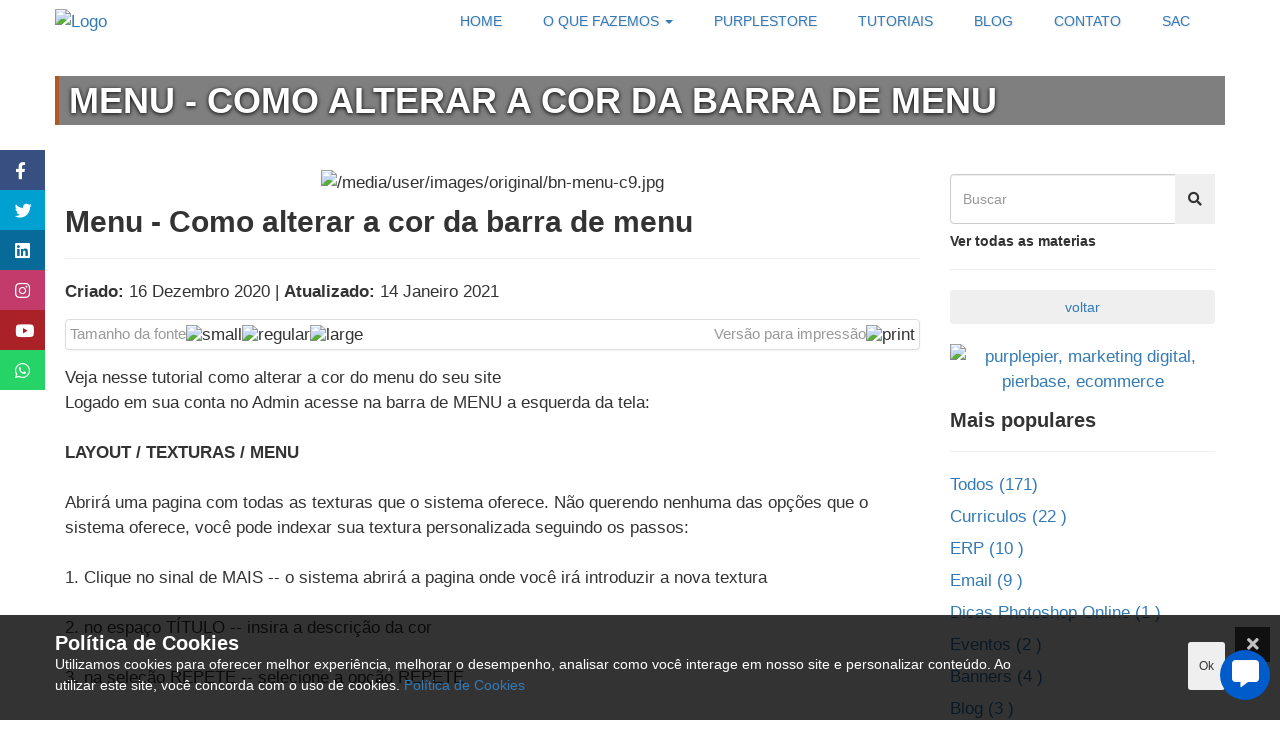

--- FILE ---
content_type: text/html; charset=UTF-8
request_url: https://www.purplepier.com.br/wiki/artigo/menu-como-alterar-a-cor-da-barra-de-menu
body_size: 16528
content:
<!DOCTYPE html>
<html class="no-js" lang="pt-BR">
    <head>        <script async src='https://www.googletagmanager.com/gtag/js?id=UA-48446240-1'></script><script>window.dataLayer = window.dataLayer || [];function gtag(){dataLayer.push(arguments);} gtag('js', new Date()); gtag('config', UA-48446240-1);</script>        <meta http-equiv='Content-type' content='text/html;charset=UTF-8' />
        <meta name='author' content='PurplePier - Marketing Digital'/>
        <meta name="viewport" content="width=device-width, initial-scale=1.0, maximum-scale=10.0, user-scalable=yes" />
        <meta name="google-signin-client_id" content="413759533316-7biqfqnks9k90halp5rvrtofv73loutp.apps.googleusercontent.com">
        <meta name='description' content='Veja nesse tutorial como alterar a cor do menu do seu site'/>
        <meta name='keywords' content=''/>
        <meta name="generator" content="PurplePier - Marketing Digital">
        <meta property='og:title' content='Menu - Como alterar a cor da barra de menu'/>  
        <meta property="og:type" content="article">
        <meta property='og:description' content='Veja nesse tutorial como alterar a cor do menu do seu site'/>
        <meta property="og:site_name" content="Menu - Como alterar a cor da barra de menu">
        <meta property='fb:app_id' content=''/>
        <meta name="twitter:card" content="summary_large_image">
        <meta name="twitter:site" content="@Menu - Como alterar a cor da barra de menu">
        <meta name="twitter:title" content="Menu - Como alterar a cor da barra de menu">
        <meta name="twitter:description" content="Veja nesse tutorial como alterar a cor do menu do seu site">
        <meta name="twitter:creator" content="@PurplePier - Marketing Digital">
        <meta name="theme-color" content="#220D2E" /> 
        <meta property="og:url" content="https://www.purplepier.com.br/wiki/artigo/menu-como-alterar-a-cor-da-barra-de-menu" />
<meta property="og:image" content="https://www.purplepier.com.br/media/user/images/original/bn-menu-c9.jpg" />
<meta property="twitter:image:src" content="https://www.purplepier.com.br/media/user/images/original/bn-menu-c9.jpg" />
<meta name="dcterms.identifier" content="www.purplepier.com.br" />
<meta name="dcterms.format" content="text/html" />
<meta name="dcterms.Type" content="text/html" />
<meta name="dcterms.Identifier" content="www.purplepier.com.br" />
<meta name="dcterms.language" content="PT" />
<link rel="stylesheet" type="text/css" href="/media/user/css/article_353.css" media="screen" />
<title>Menu - Como alterar a cor da barra de menu</title>
        <link rel='shortlink' href='https://www.purplepier.com.br/'/>        
        <link rel='icon' href='https://www.purplepier.com.br/media/user/icons/favicon.ico'/>        
        <script type="application/ld+json">{"@context": "https://schema.org/", "@type": "NewsArticle", "name": "Menu - Como alterar a cor da barra de menu", "headline": "Menu - Como alterar a cor da barra de menu", "author": {"@type": "Person", "name": "PurplePier - Marketing Digital"}, "datePublished": "2020-12-16", "dateModified": "2021-01-14", "mainEntityOfPage": true, "image": {"@type":"ImageObject","url": "https://www.purplepier.com.br/media/user/images/original/bn-menu-c9.jpg", "width":"845","height":"435"}, "publisher": {"@type": "Organization", "name": "PurplePier - Marketing Digital", "logo":{"@type":"ImageObject","url": "https://www.purplepier.com.br/media/user/images/original/logo-purplepier-m0.webp","width":"600","height":"60"}}, "aggregateRating": {"@type": "MediaObject", "ratingValue": "5", "bestRating": "5", "ratingCount": "1"}}</script>        
                <link rel='stylesheet' type='text/css' href="/css/site/layout/style2.css"/>    
        <link rel='stylesheet' type='text/css' href='/media/user/css/main.css' rel="preload" as="style" onload="this.rel='stylesheet'"/>        
                            
                    
            </head>
    <body class="common-home ltr res layout-1 no-bgbody bd_wiki">
                <script type="text/javascript">var purple_storage = new Object();</script>        
                         
        <div id="purplePan" class="wrapper-full pp_wiki">
                        
            <div class='shadow'><div class='clear'></div></div>
            <div class='overlay'></div>
            <div id="iHd">
















<header id="header" class="variantcenter">
        <!-- Header Bottom -->
    <div class="header-bottom menu_wrap_mb_bg">
        <div class="container relative">
            <div class="row headerPan cflx height_mobile">
                <div class="block-cart col-md-2 col-sm-4 col-xs-6 center-flex">
                    <a class="brand r" href="/" itemprop="url">
                        <img src="/media/user/images/original/logo-purplepier-m0.webp" alt="Logo">
                    </a>
                </div>
                <!-- Main menu -->
                <div class="header-bottom-menu col-md-10 col-sm-8 col-xs-6 center-flex">
                    <div class="right">
                        <div class="responsive so-megamenu">
                            <nav class="navbar-default">
                                <div class=" container-megamenu  horizontal">
                                    <div class="navbar-header">
                                        <button type="button" id="show-megamenu" data-toggle="collapse" aria-label="Menu" class="navbar-toggle">
                                            <span class="icon-bar"></span>
                                            <span class="icon-bar"></span>
                                            <span class="icon-bar"></span>
                                        </button>
                                    </div>
                                    <div class="megamenu-wrapper">
                                        <div class="megamenu-pattern">
                                            <div class="container">
                                                <div id="menu-wrap2" >
    <div class="show_resp">                        
        <div class="row">
            <div class="col-xs-8">
                                <img src="/media/user/images/original/logo_purplepier_236x100_j2.png" alt="Logo" itemprop="logo" class="transition mgT0" height="50">
                            </div>
            <div class="col-xs-4">
                <span id="remove-megamenu" class="fa fa-times right"></span>
            </div>
        </div>
        <hr />                      
            <div class="pp_square_bg form-group">
                <a href="/conta" class="pd_0 txt-black" title="Cadastrar | Logar"><i class="fa fa-user bF hdShop"></i> Entrar / Cadastrar</a>
            </div>
                                    <form id="formMnu" class="r form-group">
            <input type="text" class="form-control sF search_field_input" placeholder="O que você está buscando"/>
            <i class="fa fa-search searchbox_button pointer" data-type="interesse" data-id-submit="formMnu" style="position: absolute; top: 10px; right: 5px; padding: 0px;" ></i>
        </form>
                    </div>
    <div class="row cflx_resp" data-template="megamenu_menu_responsivo">
                <div class="r col-md-12 cflx_resp center-flex">
            <ul class="megamenu fr4 " >  
                                
                                <li class="home">
                    <a href="/" data-menu-active="" class="mn_posSame" > <span class="mmFTs">Home</span> </a>
                </li>
                                
                                <li class="with-sub-menu liCat hover ">
                    <p class='close-menu'></p>        
                    <!--<a class="dropdown-toggle" href="home"><span>O que fazemos</span></a> -->

                    <a href='home' class='clearfix mn_posSame transition sticky-item' ><span class="mmFTs">O que fazemos</span> <span class='label'> </span> <b class='caret' ></b> </a>
                    <div class="sub-menu" style="width:auto">
                        <div class="content">
                            <div class="row">                                                                
                                <div class="col-sm-12">
                                    <div class="column">
                                        <div class="hover-menu">	
                                            <ul class="row-list txt-left">
                                                                                                                                                    <li><a href="/analisador-de-site" data-menu-active="/oquefazemos" ><span>Analisador de SEO</span></a></li>  
                                                                                                                                                                                                        <li><a href="/criacao-de-site" data-menu-active="/oquefazemos" ><span>Criação de Site</span></a></li>  
                                                                                                                                                                                                        <li><a href="/marketing-digital" data-menu-active="/oquefazemos" ><span>Marketing Digital</span></a></li>  
                                                                                                                                                                                                        <li><a href="/sistema-de-classificados" data-menu-active="/oquefazemos" ><span>Sistema de Classificados</span></a></li>  
                                                                                                                                                                                                        <li><a href="/plataforma-de-negocios" data-menu-active="/oquefazemos" ><span>Plataforma de Negócios</span></a></li>  
                                                                                                                                                                                                        <li><a href="/plataforma-de-ensino-a-distancia" data-menu-active="/oquefazemos" ><span>Plataforma EAD de Ensino a Distância</span></a></li>  
                                                                                                                                                                                                        <li><a href="/disparo-de-email-marketing-e-newsletter" data-menu-active="/oquefazemos" ><span>Disparo de Email Marketing e Newsletter</span></a></li>  
                                                                                                                                                                                                        <li><a href="/ecommerce" data-menu-active="/oquefazemos" ><span>Loja Ecommerce</span></a></li>  
                                                                                                                                                                                                        <li><a href="https://parceiro.bling.com.br/PurplePier" data-menu-active="/oquefazemos" ><span>Integração com o Bling</span></a></li>  
                                                                                                     
                                            </ul>
                                        </div>
                                    </div>
                                </div>
                            </div>
                        </div>
                    </div>
                </li>

                                
                                <li class="">
                    <a href="/purplestore" data-menu-active="" class="mn_posSame" > <span class="mmFTs">PurpleStore</span> </a>
                </li>
                                
                                <li class=" active_item">
                    <a href="/wiki" data-menu-active="" class="mn_posSame" > <span class="mmFTs">Tutoriais</span> </a>
                </li>
                                
                                <li class="">
                    <a href="/blog" data-menu-active="" class="mn_posSame" > <span class="mmFTs">Blog</span> </a>
                </li>
                                
                                <li class="">
                    <a href="/contato" data-menu-active="" class="mn_posSame" > <span class="mmFTs">Contato</span> </a>
                </li>
                                
                                <li class="">
                    <a href="/sac" data-menu-active="" class="mn_posSame" > <span class="mmFTs">SAC</span> </a>
                </li>
                                                            </ul>
                    </div>
                
    </div>
    <div class="show_resp" >
        </div>
</div>
                                            </div>
                                        </div>
                                    </div>
                                </div>
                            </nav>    
                        </div>
                    </div>
                </div>
            </div>
        </div>

    </div>
            
    <div class="navbar-switcher-container">
        <div class="navbar-switcher">
            <span class="i-inactive">
                <i class="fa fa-caret-down"></i>
            </span>
            <span class="i-active fa fa-times"></span>
        </div>
    </div>
</header>
<div class="clear"></div></div>

        <div class="headertop needhead" id="wiki" data-template='vevo'>
        <div class="action-banner-bg" ></div>
        <div class="action-banner-bg-top"></div>
            
        
        <div class="page-header">            
    <div class="shine">
        <div class="container">
            <h1>Menu - Como alterar a cor da barra de menu</h1> 
        </div>
    </div>
</div>                                
                                                                                    </div>



 <div id="layoutBuilderCTN" class="main-wrapper" data-template="wiki_simple detalhes">
    <div id="elLoader">
        <div class="container" data-id="376">
            <div class="pan">
                <div class="pan_shadow">
                    <div class="mgL_resp mgR_resp">
                                            </div>
                    <div class="mgL_resp mgR_resp">          
                        <div class="row">
                            <div class="col-md-9">
                                                                <div class="ctnBC">
                                                                        <div class="ctnImg center mgT">
                                                                                    <img src="/media/images/layout/p123.gif" id="slot_picture376" alt="/media/user/images/original/bn-menu-c9.jpg" title="Menu - Como alterar a cor da barra de menu" data-src="/media/user/images/original/bn-menu-c9.jpg" class="js-launcher" data-trigger="setImage"/>
                                                                            </div> 
                                                                        <div class="ctnWiki">
                                        <div class="form-group">
                                            <h2 class="titulo">Menu - Como alterar a cor da barra de menu</h2>
                                            <hr />
                                            <div class="dataMateria subtitulo"><b>Criado:</b> 16 Dezembro 2020 | <b>Atualizado:</b> 14 Janeiro 2021</div>
                                        </div>
                                        <div class="form-group">
                                            <div class="pp_square_bg">
                                                <div class="row">
                                                    <div class="col-md-6 cflx">
                                                        <div class="label_font_size hide_resp sF legend">Tamanho da fonte</div>
                                                        <div class="icon_font_size" id="font_decrease"><img src="/media/images/icons/icon_font_size_small.png" alt="small"/></div>
                                                        <div class="icon_font_size" id="font_regular"><img src="/media/images/icons/icon_font_size_regular.png" alt="regular"/></div>
                                                        <div class="icon_font_size" id="font_increase"><img src="/media/images/icons/icon_font_size_large.png" alt="large"/></div>
                                                    </div>
                                                    <div class="col-md-6 btn_print_article" data-id="376" data-controller="wiki">
                                                        <div class="right cflx">
                                                            <div class="label_print_document sF legend">Versão para impressão</div>
                                                            <div class="icon_print"><img src="/media/images/icons/icon_print.png" alt="print"/></div> 
                                                        </div>
                                                    </div>
                                                </div>
                                            </div>
                                        </div>
                                        <div class="subtitulo_materia texto">Veja nesse tutorial como alterar a cor do menu do seu site</div>
                                                                                <div class="textMateria">
                                            <p class="texto">Logado em sua conta no Admin acesse na barra de MENU a esquerda da tela:<br />
<br />
<STRONG>LAYOUT / TEXTURAS / MENU</STRONG><br />
<br />
Abrirá uma pagina com todas as texturas que o sistema oferece. Não querendo nenhuma das opções que o sistema oferece, você pode indexar sua textura personalizada seguindo os passos:<br />
<br />
1. Clique no sinal de MAIS -- o sistema abrirá a pagina onde você irá introduzir a nova textura<br />
<br />
2. no espaço TÍTULO -- insira a descrição da cor <br />
<br />
3. na seleção REPETE -- selecione a opção REPETE<br />
<br />
4. clique em ENVIAR ARQUIVO para poder buscar em seu computador o arquivo com a cor desejada<br />
<br />
FORMATO DO ARQUIVO -- você pode fazer uma imagem no tamanho 20x20px com 72dpi de resolução e salvar em JPG.<br />
<br />
5. Clique em CADASTRAR -- após o sistema ter indexado sua nova textura aparece a mensagem -- TEXTURA CADASTRADA COM SUCESSO<br />
<br />
6. Clique em LISTAR -- para ver a textura que acabou de introduzir <br />
<br />
7. Selecione a cor/textura que acabou de introduzir no sistema<br />
<br />
e por ultimo você terá que salvar a alteração da pagina<br />
<br />
8. clique no final da página em DEFINIR<br />
<br />
9. Atualize a página do site e veja como ficou após sua alteração.<br />
<br />
<br />
<strong>Acesse o link, ou veja como no vídeo abaixo: </strong><br />
<br />
<br />
<a href= "http://cloud.movavi.com/show/7sEh3bg1q9wBQ0vNFSZ46GpWcXeYUMT8" target= "blank" >http://cloud.movavi.com/show/7sEh3bg1q9wBQ0vNFSZ46GpWcXeYUMT8</a></p>
                                        </div>
                                                                                <div class="clear"></div>
                                    </div>
                                    <div class="mgT2"></div>
                                    <div id="store_loader" class="col">
                                    <div id="video_hollywood_4271" class="fullMY " data-id="video_hollywwod_4271" itemscope itemtype="http://schema.org/CreativeWork">     <div class="form-group mg0 relative">
        
                
                
                        
        
        <div class="container">
                        <div class="fullMYS r ">
                <div class="animated delay" data-animation=''>
                    <div class="">
                                                <div class="row">               
                            <div class="col-md-12">            
                                <div class="ctnArtTxt">
                                                                                                                                                                                                    
                                                                                <video controls><source src="/media/user/video/como-alterar-a-cor-da-barra-de-menu-q5.mp4"></video>                                            
                                                                                
                                                                    </div>
                            </div>            
                        </div>
                                                <div class="clear"></div>
                    </div>
                </div>
            </div>
        </div>
    </div>
</div>
                                    </div>                                   
                                    <div class="ctnWiki">
                                        <div class="divider_shadow"></div>

                                        <div class="row-fluid">
                                            <h3 class="titulo">O que você achou desta informação?</h3>
                                            <div class="container_comment" style="border:none">
                                                <div class="clear">
                                                    <div class="clear mgT">

                                                                                                                <div id="bt_review_376" class="mgR relative left inline">
                                                            <button type="button" class="bt_like" alt="wiki" data-id="376"><i class="fa fa-thumbs-up"></i></button>
                                                            <button type="button" class="bt_unlike" alt="wiki" data-id="376"><i class="fa fa-thumbs-down"></i></button>
                                                        </div>                                
                                                                                                                <div class="container_people_reviews mgR">                                                    
                                                            <span id="phrase_like376" class="likes_bt">2 pessoas gostaram</span>               
                                                            <span id="phrase_unlike376" class="likes_bt">1 pessoa não gostou</span>                
                                                        </div>
                                                        <div class="clear"></div>
                                                    </div>                                
                                                </div>                           
                                            </div>
                                        </div>
                                        <div class="form-group mgT2">
                                            <div class="pp_square_bg">
                                                <div class="row">
                                                    <div class="col-md-6 col-xs-6">
                                                        <div class="pointer left bt_vote_record_helper" data-type="wiki" data-id="376" title="colabore dando sua avaliação">
                                                            <div class="clear bold">

                                                                <span itemprop="aggregateRating" itemscope itemtype="http://schema.org/AggregateRating" class="">
                                                                    <meta content="5" itemprop="worstRating">
                                                                    <meta content="5" itemprop="ratingValue">
                                                                    <meta content="5" itemprop="bestRating">
                                                                    <meta content="1" itemprop="ratingCount">
                                                                    <div itemprop="itemReviewed" itemscope itemtype="http://schema.org/MediaObject">
                                                                        <div itemprop="name" class="hide">Menu - Como alterar a cor da barra de menu</div>
                                                                    </div>
                                                                    <span class="wprs_rating rating-user r-5" title="Classficado 5"></span>
                                                                    <span>
                                                                        Avaliação
                                                                        <nobr>
                                                                            <span id="wprs_user_rating">5</span>
                                                                            / 1                                                                        </nobr>
                                                                        <nobr>
                                                                            (
                                                                            <span id="wprs_user_rating_count_1" class="wprs_user_rating_count">1</span>
                                                                            <span class="hidden-xs">Classificações</span>
                                                                            )
                                                                        </nobr>
                                                                    </span>

                                                                </span>
                                                            </div>
                                                            <div class="clear"></div>
                                                            <p >                                                
                                                                <span class="fa fa-star"></span>
                                                                <span class="fa fa-star"></span>
                                                                <span class="fa fa-star"></span>
                                                                <span class="fa fa-star"></span>
                                                                <span class="fa fa-star"></span>
                                                            </p>
                                                            <div class="clear sF2">Deixe sua avaliação</div>
                                                        </div>
                                                    </div>
                                                    <div class="col-md-6 col-xs-6">
                                                        <div class="right_resp">
                                                            <div class="clear bold">Comentários</div>
                                                            <div class="right_resp mgB">
                                                                <i class="fa fa-comments mgR bF2"></i><span class="badge2 mgR0">0</span>
                                                            </div>                                                    
                                                            <div class="clear sF2">Deixe seu comentário</div>
                                                        </div>
                                                    </div>
                                                </div>
                                            </div>
                                        </div>
                                        <div class="clear mgB2"></div>
                                        <div class="left ">
                                            <button type="button" class="btn btn-main bt_indique_um_amigo" data-titulo-indicacao="Veja: Menu - Como alterar a cor da barra de menu" data-texto-indicacao="Veja nesse tutorial como alterar a cor do menu do seu site" data-link-indicacao="/wiki/artigo/menu-como-alterar-a-cor-da-barra-de-menu" data-image-indicacao="/media/user/images/original/bn-menu-c9.jpg">
                                                <i class="fa fa-paper-plane"></i>
                                                indicar amigo
                                            </button>
                                        </div>
                                        <a href="/wiki/" class="right btn btn-second">
                                            <i class="fa fa-home"></i>
                                            voltar
                                        </a>
                                        <div class="clear mgB2"></div>
                                        <div class="mgFooter"></div>
<div class="badge mgR pointer btn_block_apply mgB2 bt_share_mod bF0 bt_style_share" data-url="https://www.purplepier.com.br/wiki/artigo/menu-como-alterar-a-cor-da-barra-de-menu" data-pr="?" data-wts="wiki" data-id="376"><i class="fa fa-share-alt mgR0"></i> Compartilhar</div>
                                        <p>&nbsp;</p>
                                        <div class="clear mgB2"></div>
                                                                                <h2 class="titulo">Leia também</h2>
                                                                                <a href="/wiki/artigo/menu" class="link texto"><div class="well mgB">Menu</div></a>
                                                                                <a href="/wiki/artigo/menu-mega-menu-especial" class="link texto"><div class="well mgB">Menu Mega - Menu Especial</div></a>
                                                                                <a href="/wiki/artigo/menu-retratil-como-criar" class="link texto"><div class="well mgB">Menu Retrátil - como criar</div></a>
                                        
                                        <div class="mgB2"></div>
                                        
                                    </div>
                                </div>



                                              

                                <p>&nbsp;</p>
                                <div class="form-group">
                                    <div class="comentarios_title">
                                        <h2 class="titulo">Comentários</h2>
                                        <div class="comentarios_subtitle lead">Faça parte da notícia, deixe seu comentário, expresse sua opinião.</div>
                                    </div>
                                    <div id="loaderComment">
                                         
                                    </div>             
                                    <div class="form-group">                                                                               
                                        <input type="text" value="" class="comment_name376 form-control" placeholder="Nome"/>
                                    </div>
                                    <div class="form-group">
                                            <input type="email" value="" class="comment_email376 form-control" placeholder="E-mail"/>
                                    </div>
                                    <div class="form-group">
                                        <textarea rows="4" class="comment_message376 form-control" placeholder="Comentários"></textarea>
                                    </div>
                                    <div class="label_checkbox_email">
                                        <input type="checkbox" class="comentario_checkbox hide" name="no_email" checked/>
                                        <i class="fa fa-lock"></i>
                                        <span class="label_checkbox texto"> E-mail protegido, também não gostamos de SPAM</span>
                                    </div> 
                                    <div id="output_contact"></div>
                                    <input type="button" value="comentar" class="submit_comment btn btn-main" id="376"/>
                                </div>
                                <div class="container_comentarios_sent"></div>

                                <div class="clear"></div>                
                            </div>
                            <div class="col-md-3">                     
                                <div class="section-container mgT2">
                                    <div class="input-group sidebar-search">
                                        <input type="text" class="form-control mg0 input_search_article" placeholder="Buscar"/>
                                        <span class="input-group-btn">
                                            <button class="btn btn-main btn-input-height no-radius bt_search_article" type="button" data-type="wiki"><i class="fa fa-search"></i></button>
                                        </span>
                                    </div>
                                </div>

                                <div class="ctnLinks">                        
                                    <h5 class="titulo">Ver todas as materias</h5>
                                    <hr />
                                    <div class="ctn_back_button center mgB2">
                                        <a href="/wiki">
                                            <input type="button" value="voltar" class="btn btn-second btn-block">
                                        </a>
                                    </div>
                                </div>

                                <div class="container_advertise">     

    <div class="form-group">
             
        <div class="clear mgB"></div>   
            <div id="lapejo_578">
    <div class='container_block_row'>
        <div class='ctnFullBillboard center'>
                        <a href='/pierbase' target="_self"  class="bt_link_banner_advertise" data-id="578">
                            
            <div class='imgBillboard'>
                <img src='/media/user/images/original/mini_site_v8_e5.jpg' alt='purplepier, marketing digital, pierbase, ecommerce' data-id="578" title='Traga seu site para PurplePier' class="img_resp" loading="lazy"/>
            </div>            
                        </a>
                    </div>
    </div>
    <div class='clear'></div>
</div>


 
        <div class="clear mgB"></div>   
             
        <div class="clear mgB"></div>   
        </div>

</div>

                                                                 <div class="ctnLinks">
                                    <div class="pp_square_helper">
                                        <h4 class="titulo">Mais populares</h4>
                                        <hr />
                                        <div class="clear mgB0">
                                            <a href="javascript:" data-id="" class="bt_choose_category clear" data-type="wiki" data-url="todos_all">Todos (171)</a> 
                                        </div>
                                          
                                        <div class="clear mgB0">
                                            <a href="/wiki/categoria/curriculos" data-id="134" data-type="wiki" data-url="curriculos">Curriculos (22 )</a>                     
                                        </div>
                                          
                                        <div class="clear mgB0">
                                            <a href="/wiki/categoria/erp" data-id="135" data-type="wiki" data-url="erp">ERP (10 )</a>                     
                                        </div>
                                          
                                        <div class="clear mgB0">
                                            <a href="/wiki/categoria/email" data-id="138" data-type="wiki" data-url="email">Email (9 )</a>                     
                                        </div>
                                          
                                        <div class="clear mgB0">
                                            <a href="/wiki/categoria/dicas-photoshop-online" data-id="139" data-type="wiki" data-url="dicas-photoshop-online">Dicas Photoshop Online (1 )</a>                     
                                        </div>
                                          
                                        <div class="clear mgB0">
                                            <a href="/wiki/categoria/eventos" data-id="146" data-type="wiki" data-url="eventos">Eventos (2 )</a>                     
                                        </div>
                                          
                                        <div class="clear mgB0">
                                            <a href="/wiki/categoria/banners" data-id="147" data-type="wiki" data-url="banners">Banners (4 )</a>                     
                                        </div>
                                          
                                        <div class="clear mgB0">
                                            <a href="/wiki/categoria/blog" data-id="148" data-type="wiki" data-url="blog">Blog (3 )</a>                     
                                        </div>
                                          
                                        <div class="clear mgB0">
                                            <a href="/wiki/categoria/ecommerce" data-id="151" data-type="wiki" data-url="ecommerce">Ecommerce (16 )</a>                     
                                        </div>
                                          
                                        <div class="clear mgB0">
                                            <a href="/wiki/categoria/sistema" data-id="152" data-type="wiki" data-url="sistema">Sistema (25 )</a>                     
                                        </div>
                                          
                                        <div class="clear mgB0">
                                            <a href="/wiki/categoria/elearn" data-id="153" data-type="wiki" data-url="elearn">Elearn (5 )</a>                     
                                        </div>
                                          
                                        <div class="clear mgB0">
                                            <a href="/wiki/categoria/paginas" data-id="154" data-type="wiki" data-url="paginas">Páginas (7 )</a>                     
                                        </div>
                                          
                                        <div class="clear mgB0">
                                            <a href="/wiki/categoria/imagens" data-id="155" data-type="wiki" data-url="imagens">Imagens (8 )</a>                     
                                        </div>
                                          
                                        <div class="clear mgB0">
                                            <a href="/wiki/categoria/usuarios" data-id="156" data-type="wiki" data-url="usuarios">Usuários (5 )</a>                     
                                        </div>
                                          
                                        <div class="clear mgB0">
                                            <a href="/wiki/categoria/menu" data-id="157" data-type="wiki" data-url="menu">Menu (4 )</a>                     
                                        </div>
                                          
                                        <div class="clear mgB0">
                                            <a href="/wiki/categoria/facebook" data-id="158" data-type="wiki" data-url="facebook">Facebook (4 )</a>                     
                                        </div>
                                          
                                        <div class="clear mgB0">
                                            <a href="/wiki/categoria/publicidade" data-id="159" data-type="wiki" data-url="publicidade">Publicidade (2 )</a>                     
                                        </div>
                                          
                                        <div class="clear mgB0">
                                            <a href="/wiki/categoria/prospeccao-de-clientes" data-id="165" data-type="wiki" data-url="prospeccao-de-clientes">Prospecção de Clientes (2 )</a>                     
                                        </div>
                                          
                                        <div class="clear mgB0">
                                            <a href="/wiki/categoria/redes-sociais" data-id="168" data-type="wiki" data-url="redes-sociais">Redes Sociais (4 )</a>                     
                                        </div>
                                          
                                        <div class="clear mgB0">
                                            <a href="/wiki/categoria/google-chrome" data-id="174" data-type="wiki" data-url="google-chrome">Google Chrome (0 )</a>                     
                                        </div>
                                          
                                        <div class="clear mgB0">
                                            <a href="/wiki/categoria/ecommerce-produtos" data-id="176" data-type="wiki" data-url="ecommerce-produtos">Ecommerce - Produtos (3 )</a>                     
                                        </div>
                                          
                                        <div class="clear mgB0">
                                            <a href="/wiki/categoria/marketing-digital" data-id="177" data-type="wiki" data-url="marketing-digital">Marketing Digital (2 )</a>                     
                                        </div>
                                          
                                        <div class="clear mgB0">
                                            <a href="/wiki/categoria/classificados" data-id="178" data-type="wiki" data-url="classificados">Classificados (15 )</a>                     
                                        </div>
                                          
                                        <div class="clear mgB0">
                                            <a href="/wiki/categoria/e-mail-marketing" data-id="180" data-type="wiki" data-url="e-mail-marketing">E-mail Marketing (1 )</a>                     
                                        </div>
                                          
                                        <div class="clear mgB0">
                                            <a href="/wiki/categoria/componentes" data-id="189" data-type="wiki" data-url="componentes">Componentes (1 )</a>                     
                                        </div>
                                                                            
                                    </div>
                                </div>
                                
                                <div class="ctnLinks">
                                                                    </div>
                                                                <div class="ctnTags">
                                    <h5 class="titulo">Tags</h5>
                                    <hr />
                                                                        <em class="tag texto"><a href="/tag/wiki?source=wiki">Wiki</a></em>
                                                                        <em class="tag texto"><a href="/tag/ajuda?source=wiki"> ajuda</a></em>
                                                                        <em class="tag texto"><a href="/tag/dicas?source=wiki"> Dicas</a></em>
                                                                        <em class="tag texto"><a href="/tag/informacoes?source=wiki"> Informações</a></em>
                                                                        <em class="tag texto"><a href="/tag/suporte?source=wiki"> Suporte</a></em>
                                                                        <em class="tag texto"><a href="/tag/tutoriais?source=wiki"> Tutoriais</a></em>
                                                                    </div>
                                <div class="clear"></div>

                            </div>
                        </div>
                        <div class="clear mgFooter"></div>
                        <div class="divider_shadow"></div>
                        <div class="clear"></div>         
                        <div class="form-group">
                            <h3 class="titulo">Índice Wiki</h3>
                            <h4 class='mgT2'>A</h4><hr>                            <div class="form-group">
                               <a href="/wiki/artigo/admin-ajuda-rapida" class="link texto mgB clear">Admin - Ajuda Rápida</a>
                            </div>
                                                        <div class="form-group">
                               <a href="/wiki/artigo/admin-viajem-rapida" class="link texto mgB clear">Admin - Viajem rápida</a>
                            </div>
                                                        <div class="form-group">
                               <a href="/wiki/artigo/adsense-como-cadastrar-e-exibir-anuncios-em-seu-site" class="link texto mgB clear">AdSense - Como cadastrar e exibir anuncios em seu site</a>
                            </div>
                                                        <div class="form-group">
                               <a href="/wiki/artigo/adwords-conversoes-pelo-google-tag-manager" class="link texto mgB clear">AdWords - Conversões pelo Google Tag Manager</a>
                            </div>
                                                        <div class="form-group">
                               <a href="/wiki/artigo/aplicativo-pierturbo" class="link texto mgB clear">Aplicativo PierTurbo</a>
                            </div>
                                                        <div class="form-group">
                               <a href="/wiki/artigo/aplicativos-do-admin-purplepier" class="link texto mgB clear">Aplicativos do Admin PurplePier</a>
                            </div>
                            <h4 class='mgT2'>B</h4><hr>                            <div class="form-group">
                               <a href="/wiki/artigo/banner-animado-como-criar-um-banner-para-seu-site" class="link texto mgB clear">Banner Animado - Como criar um banner para seu site</a>
                            </div>
                                                        <div class="form-group">
                               <a href="/wiki/artigo/banner-breaking-news" class="link texto mgB clear">Banner Breaking News</a>
                            </div>
                                                        <div class="form-group">
                               <a href="/wiki/artigo/banner-loja-animee-banner-animado" class="link texto mgB clear">Banner Loja Animee - Banner animado</a>
                            </div>
                                                        <div class="form-group">
                               <a href="/wiki/artigo/banners-como-alterar-o-banner-principal" class="link texto mgB clear">Banners - Como alterar o banner principal</a>
                            </div>
                                                        <div class="form-group">
                               <a href="/wiki/artigo/banners-medidas" class="link texto mgB clear">Banners - Medidas</a>
                            </div>
                                                        <div class="form-group">
                               <a href="/wiki/artigo/banners-o-que-sao-e-como-usa-los" class="link texto mgB clear">Banners - O que são e como usá-los</a>
                            </div>
                                                        <div class="form-group">
                               <a href="/wiki/artigo/benchmarking" class="link texto mgB clear">Benchmarking</a>
                            </div>
                                                        <div class="form-group">
                               <a href="/wiki/artigo/bling-integracao-com-loja-virtual" class="link texto mgB clear">Bling - Integração com Loja Virtual</a>
                            </div>
                                                        <div class="form-group">
                               <a href="/wiki/artigo/blog-aprenda-como-multiplicar-o-numero-de-visitantes-com-as-redes-sociais" class="link texto mgB clear">Blog - Aprenda como multiplicar o número de visitantes com as Redes Sociais</a>
                            </div>
                                                        <div class="form-group">
                               <a href="/wiki/artigo/blog-como-criar-uma-nova-materia-para-exibir-em-seu-website" class="link texto mgB clear">Blog - Como criar uma nova matéria para exibir em seu website</a>
                            </div>
                                                        <div class="form-group">
                               <a href="/wiki/artigo/boas-vindas" class="link texto mgB clear">Boas-vindas!</a>
                            </div>
                            <h4 class='mgT2'>C</h4><hr>                            <div class="form-group">
                               <a href="/wiki/artigo/cadastrando-revista-issuu-no-seu-web-site" class="link texto mgB clear">Cadastrando Revista Issuu no seu web site</a>
                            </div>
                                                        <div class="form-group">
                               <a href="/wiki/artigo/canal-de-comunicacao-admin" class="link texto mgB clear">Canal de Comunicação - Admin</a>
                            </div>
                                                        <div class="form-group">
                               <a href="/wiki/artigo/cardapio-como-adicionar-guarnicoes" class="link texto mgB clear">Cardápio - Como adicionar guarnições</a>
                            </div>
                                                        <div class="form-group">
                               <a href="/wiki/artigo/chamado-deseja-falar-com-purplepier" class="link texto mgB clear">CHAMADO - Deseja falar com PurplePier?</a>
                            </div>
                                                        <div class="form-group">
                               <a href="/wiki/artigo/chamados-como-enviar-um-print-screen-da-sua-tela" class="link texto mgB clear">Chamados - Como enviar um print screen da sua tela</a>
                            </div>
                                                        <div class="form-group">
                               <a href="/wiki/artigo/chamados-como-permitir-que-seus-clientes-abram-chamados-para-voce" class="link texto mgB clear">Chamados - Como permitir que seus clientes abram chamados para você</a>
                            </div>
                                                        <div class="form-group">
                               <a href="/wiki/artigo/classificados-anuncios-o-que-sao-e-como-gerenciar" class="link texto mgB clear">Classificados - Anúncios o que são e como gerenciar</a>
                            </div>
                                                        <div class="form-group">
                               <a href="/wiki/artigo/classificados-categorias-como-alterar-a-ordem-de-exibicao-das-categorias" class="link texto mgB clear">Classificados - Categorias - Como alterar a ordem de exibição das categorias</a>
                            </div>
                                                        <div class="form-group">
                               <a href="/wiki/artigo/classificados-categorias-como-alterar-imagem-dos-icones-das-categorias" class="link texto mgB clear">Classificados - Categorias - Como alterar imagem dos ícones das categorias</a>
                            </div>
                                                        <div class="form-group">
                               <a href="/wiki/artigo/classificados-categorias-como-tirar-de-exibicao-uma-categoria" class="link texto mgB clear">Classificados - Categorias - Como tirar de exibição uma categoria</a>
                            </div>
                                                        <div class="form-group">
                               <a href="/wiki/artigo/classificados-como-criar-e-editar-planos-para-venda-de-creditos" class="link texto mgB clear">Classificados - Como criar e editar planos para venda de créditos</a>
                            </div>
                                                        <div class="form-group">
                               <a href="/wiki/artigo/classificados-como-criar-uma-pagina-oficial" class="link texto mgB clear">Classificados - Como criar uma Pagina Oficial </a>
                            </div>
                                                        <div class="form-group">
                               <a href="/wiki/artigo/classificados-como-e-feito-o-pagamento-pelo-anuncios-no-site" class="link texto mgB clear">Classificados - Como é feito o pagamento pelo anúncios no site</a>
                            </div>
                                                        <div class="form-group">
                               <a href="/wiki/artigo/classificados-como-fazer-cadastro-de-anunciante-e-primeiro-anuncio" class="link texto mgB clear">Classificados - Como fazer cadastro de anunciante e primeiro anúncio</a>
                            </div>
                                                        <div class="form-group">
                               <a href="/wiki/artigo/classificados-como-gerenciar-os-status-de-edicao" class="link texto mgB clear">Classificados - Como gerenciar os status de edição</a>
                            </div>
                                                        <div class="form-group">
                               <a href="/wiki/artigo/classificados-como-incluir-videos-e-novas-imagens-dentro-de-um-anuncio" class="link texto mgB clear">Classificados - Como incluir vídeos e novas imagens dentro de um anúncio</a>
                            </div>
                                                        <div class="form-group">
                               <a href="/wiki/artigo/classificados-como-introduzir-creditos-manualmente-para-um-anunciante" class="link texto mgB clear">Classificados - Como introduzir créditos manualmente para um anunciante</a>
                            </div>
                                                        <div class="form-group">
                               <a href="/wiki/artigo/classificados-como-liberar-os-anuncios-para-serem-exibidos-no-site" class="link texto mgB clear">Classificados - Como liberar os anúncios para serem exibidos no site</a>
                            </div>
                                                        <div class="form-group">
                               <a href="/wiki/artigo/classificados-como-validar-manualmente-o-cadastro-do-anunciante" class="link texto mgB clear">Classificados - Como validar manualmente o cadastro do anunciante</a>
                            </div>
                                                        <div class="form-group">
                               <a href="/wiki/artigo/classificados-edicoes-o-que-e-e-como-gerenciar" class="link texto mgB clear">Classificados - Edições, o que é e como gerenciar</a>
                            </div>
                                                        <div class="form-group">
                               <a href="/wiki/artigo/classificados-planos-de-creditos-assinaturas-e-impulsionamentos" class="link texto mgB clear">Classificados - Planos de Créditos, Assinaturas e Impulsionamentos</a>
                            </div>
                                                        <div class="form-group">
                               <a href="/wiki/artigo/clientes-como-exibir-seus-clientes-no-site" class="link texto mgB clear">Clientes - Como exibir seus clientes no site</a>
                            </div>
                                                        <div class="form-group">
                               <a href="/wiki/artigo/coaching-o-que-e-e-como-funciona" class="link texto mgB clear">Coaching - O que é e como funciona</a>
                            </div>
                                                        <div class="form-group">
                               <a href="/wiki/artigo/cobranca-como-enviar-uma-cobranca" class="link texto mgB clear">Cobrança - Como enviar uma cobrança</a>
                            </div>
                                                        <div class="form-group">
                               <a href="/wiki/artigo/comentarios-e-depoimentos-como-visualizar" class="link texto mgB clear">Comentários e depoimentos - como visualizar</a>
                            </div>
                                                        <div class="form-group">
                               <a href="/wiki/artigo/como-criar-uma-live-no-facebook-e-exibi-la-no-seu-site" class="link texto mgB clear">Como criar uma Live no Facebook e exibi-la no seu site</a>
                            </div>
                                                        <div class="form-group">
                               <a href="/wiki/artigo/como-divulgar-cursos-usando-o-aplicativo-pierinbound" class="link texto mgB clear">Como divulgar CURSOS usando o aplicativo PierInbound?</a>
                            </div>
                                                        <div class="form-group">
                               <a href="/wiki/artigo/como-editar-o-componente-tenessi" class="link texto mgB clear">Como editar o componente TENESSI</a>
                            </div>
                                                        <div class="form-group">
                               <a href="/wiki/artigo/como-fazer-um-webinario-usando-a-ferramenta-google-hangout" class="link texto mgB clear">Como fazer um webinário usando a ferramenta Google Hangout</a>
                            </div>
                                                        <div class="form-group">
                               <a href="/wiki/artigo/como-obter-melhores-resultados-nas-pesquisas-organicas-do-google" class="link texto mgB clear">Como obter melhores resultados nas pesquisas orgânicas do Google</a>
                            </div>
                                                        <div class="form-group">
                               <a href="/wiki/artigo/como-vender-produtos-no-instagram-e-facebook" class="link texto mgB clear">Como vender produtos no Instagram e Facebook</a>
                            </div>
                                                        <div class="form-group">
                               <a href="/wiki/artigo/componente-audio-fort-wayne" class="link texto mgB clear">Componente - Audio Fort Wayne</a>
                            </div>
                                                        <div class="form-group">
                               <a href="/wiki/artigo/componentes-o-que-sao-e-como-utiliza-los" class="link texto mgB clear">Componentes - O que são e como utiliza-los</a>
                            </div>
                                                        <div class="form-group">
                               <a href="/wiki/artigo/concursos-como-publicar-um-concurso" class="link texto mgB clear">Concursos - Como publicar um concurso</a>
                            </div>
                            <h4 class='mgT2'>D</h4><hr>                            <div class="form-group">
                               <a href="/wiki/artigo/depoimentos-como-visualizar" class="link texto mgB clear">Depoimentos - como visualizar</a>
                            </div>
                                                        <div class="form-group">
                               <a href="/wiki/artigo/dns-como-adicionar-o-purplepier-ao-registro-br" class="link texto mgB clear">DNS - Como adicionar o PurplePier ao Registro BR</a>
                            </div>
                                                        <div class="form-group">
                               <a href="/wiki/artigo/downloads-disponibilizando-arquivos-para-baixar" class="link texto mgB clear">Downloads - disponibilizando arquivos para baixar </a>
                            </div>
                            <h4 class='mgT2'>E</h4><hr>                            <div class="form-group">
                               <a href="/wiki/artigo/e-commerce-como-gerenciar-seu-estoque" class="link texto mgB clear">E-commerce - Como gerenciar seu estoque</a>
                            </div>
                                                        <div class="form-group">
                               <a href="/wiki/artigo/e-commerce-criando-sua-loja" class="link texto mgB clear">E-commerce - Criando sua loja</a>
                            </div>
                                                        <div class="form-group">
                               <a href="/wiki/artigo/e-commerce-embalagens-e-calculo-de-frete" class="link texto mgB clear">E-commerce - Embalagens e cálculo de frete</a>
                            </div>
                                                        <div class="form-group">
                               <a href="/wiki/artigo/e-commerce-frete-gratis" class="link texto mgB clear">E-commerce - Frete grátis</a>
                            </div>
                                                        <div class="form-group">
                               <a href="/wiki/artigo/e-commerce-pagamentos" class="link texto mgB clear">E-commerce - Pagamentos</a>
                            </div>
                                                        <div class="form-group">
                               <a href="/wiki/artigo/e-commerce-paleta-de-cores-do-produto-como-cadastrar" class="link texto mgB clear">E-commerce - Paleta de cores do produto como cadastrar</a>
                            </div>
                                                        <div class="form-group">
                               <a href="/wiki/artigo/e-commerce-removendo-um-item-da-loja" class="link texto mgB clear">E-commerce - Removendo um item da loja</a>
                            </div>
                                                        <div class="form-group">
                               <a href="/wiki/artigo/e-commerce-requisitos-iniciais" class="link texto mgB clear">E-commerce - Requisitos Iniciais</a>
                            </div>
                                                        <div class="form-group">
                               <a href="/wiki/artigo/e-mail-como-acessar-o-servidor-de-email" class="link texto mgB clear">E-mail - Como acessar o servidor de email</a>
                            </div>
                                                        <div class="form-group">
                               <a href="/wiki/artigo/e-mail-como-configurar-o-gmail-para-receber-email-do-servidor" class="link texto mgB clear">E-mail - Como configurar o Gmail para receber email do servidor </a>
                            </div>
                                                        <div class="form-group">
                               <a href="/wiki/artigo/e-mail-como-trocar-a-senha-do-email" class="link texto mgB clear">E-mail - Como trocar a senha do email</a>
                            </div>
                                                        <div class="form-group">
                               <a href="/wiki/artigo/e-mail-com-horarios-divergentes" class="link texto mgB clear">E-mail com horários divergentes</a>
                            </div>
                                                        <div class="form-group">
                               <a href="/wiki/artigo/e-mail-de-noticacao" class="link texto mgB clear">E-mail de Noticação</a>
                            </div>
                                                        <div class="form-group">
                               <a href="/wiki/artigo/e-mail-de-prospeccao-como-usar-o-aplicativo" class="link texto mgB clear">E-mail de Prospecção como usar o aplicativo </a>
                            </div>
                                                        <div class="form-group">
                               <a href="/wiki/artigo/e-mail-marketing-mailing-do-gmail" class="link texto mgB clear">E-mail Marketing - Mailing do Gmail</a>
                            </div>
                                                        <div class="form-group">
                               <a href="/wiki/artigo/e-mail-marketing-mailing-excel" class="link texto mgB clear">E-mail Marketing - Mailing Excel</a>
                            </div>
                                                        <div class="form-group">
                               <a href="/wiki/artigo/e-mail-marketing-resultado-da-campanha" class="link texto mgB clear">E-mail Marketing - Resultado da Campanha</a>
                            </div>
                                                        <div class="form-group">
                               <a href="/wiki/artigo/e-mail-outlook-como-configurar" class="link texto mgB clear">E-mail Outlook - Como configurar</a>
                            </div>
                                                        <div class="form-group">
                               <a href="/wiki/artigo/e-mails-automatizados-abandono-de-carrinho" class="link texto mgB clear">E-mails Automatizados - Abandono de carrinho</a>
                            </div>
                                                        <div class="form-group">
                               <a href="/wiki/artigo/e-mails-de-contato-como-e-recebido-os-e-mails-de-contato-pelo-site" class="link texto mgB clear">E-mails de contato - Como é recebido os e-mails de contato pelo site</a>
                            </div>
                                                        <div class="form-group">
                               <a href="/wiki/artigo/ead-avaliacoes-o-que-sao-e-como-utiliza-las" class="link texto mgB clear">EAD - Avaliações, o que são e como utilizá-las</a>
                            </div>
                                                        <div class="form-group">
                               <a href="/wiki/artigo/ead-como-adicionar-professores-nos-cursos" class="link texto mgB clear">EAD - Como adicionar professores nos cursos</a>
                            </div>
                                                        <div class="form-group">
                               <a href="/wiki/artigo/ead-passos-iniciais" class="link texto mgB clear">EAD - Passos iniciais</a>
                            </div>
                                                        <div class="form-group">
                               <a href="/wiki/artigo/emails-configurar-uma-lista-de-remetentes-bloqueados-como-spam-no-cpanel" class="link texto mgB clear">Emails - Configurar uma lista de remetentes bloqueados como spam no cPanel</a>
                            </div>
                                                        <div class="form-group">
                               <a href="/wiki/artigo/erp-cadastrando-um-cliente-com-cobranca-de-mensalidade" class="link texto mgB clear">ERP - Cadastrando um cliente com cobrança de mensalidade</a>
                            </div>
                                                        <div class="form-group">
                               <a href="/wiki/artigo/erp-cadastrando-uma-conta-recorrente-a-receber-ou-a-pagar" class="link texto mgB clear">ERP - Cadastrando uma conta recorrente a receber ou a pagar</a>
                            </div>
                                                        <div class="form-group">
                               <a href="/wiki/artigo/erp-contas-a-pagar-e-receber" class="link texto mgB clear">ERP - Contas a pagar e receber</a>
                            </div>
                                                        <div class="form-group">
                               <a href="/wiki/artigo/erp-faturas" class="link texto mgB clear">ERP - Faturas</a>
                            </div>
                                                        <div class="form-group">
                               <a href="/wiki/artigo/erp-faturas-como-parar-de-enviar-faturas-de-hospedagem-ou-outros-servicos-mensais" class="link texto mgB clear">ERP - Faturas, como parar de enviar faturas de hospedagem ou outros serviços mensais</a>
                            </div>
                                                        <div class="form-group">
                               <a href="/wiki/artigo/erp-trabalhe-conosco" class="link texto mgB clear">ERP - Trabalhe Conosco</a>
                            </div>
                                                        <div class="form-group">
                               <a href="/wiki/artigo/estatisticas-o-que-sao-e-pra-que-servem" class="link texto mgB clear">Estatísticas - o que são e pra que servem?</a>
                            </div>
                                                        <div class="form-group">
                               <a href="/wiki/artigo/eventos-criar-um-evento" class="link texto mgB clear">Eventos - Criar um evento</a>
                            </div>
                                                        <div class="form-group">
                               <a href="/wiki/artigo/eventos-ver-ficha-de-inscricao-em-eventos" class="link texto mgB clear">Eventos - Ver ficha de inscrição em eventos</a>
                            </div>
                            <h4 class='mgT2'>F</h4><hr>                            <div class="form-group">
                               <a href="/wiki/artigo/facebook-como-compartilhar-o-seu-conteudo-nas-redes-sociais" class="link texto mgB clear">Facebook - Como compartilhar o seu conteúdo nas Redes Sociais</a>
                            </div>
                                                        <div class="form-group">
                               <a href="/wiki/artigo/facebook-como-limpar-o-cache-de-um-link-no-facebook" class="link texto mgB clear">Facebook - Como limpar o cache de um link no Facebook?</a>
                            </div>
                                                        <div class="form-group">
                               <a href="/wiki/artigo/facebook-compartilhar-nao-atualiza-informacoes" class="link texto mgB clear">Facebook - compartilhar não atualiza informações</a>
                            </div>
                                                        <div class="form-group">
                               <a href="/wiki/artigo/facebook-dicas-para-criar-aplicativos" class="link texto mgB clear">Facebook - Dicas para criar aplicativos</a>
                            </div>
                                                        <div class="form-group">
                               <a href="/wiki/artigo/facebook-endereco-da-pagina" class="link texto mgB clear">Facebook - Endereço da Página</a>
                            </div>
                                                        <div class="form-group">
                               <a href="/wiki/artigo/faq-perguntas-frequentes" class="link texto mgB clear">Faq - Perguntas Frequentes</a>
                            </div>
                                                        <div class="form-group">
                               <a href="/wiki/artigo/faturas-recorrentes" class="link texto mgB clear">Faturas Recorrentes</a>
                            </div>
                                                        <div class="form-group">
                               <a href="/wiki/artigo/fotos-como-tirar-fotos-para-seu-site-ou-ecommerce" class="link texto mgB clear">Fotos - Como tirar fotos para seu site ou ecommerce</a>
                            </div>
                            <h4 class='mgT2'>G</h4><hr>                            <div class="form-group">
                               <a href="/wiki/artigo/galeria-de-usuarios-com-a-tag-de-profissional" class="link texto mgB clear">Galeria de Usuários - com a Tag de Profissional</a>
                            </div>
                                                        <div class="form-group">
                               <a href="/wiki/artigo/galerias" class="link texto mgB clear">Galerias</a>
                            </div>
                                                        <div class="form-group">
                               <a href="/wiki/artigo/galerias-de-fotos" class="link texto mgB clear">Galerias de Fotos</a>
                            </div>
                                                        <div class="form-group">
                               <a href="/wiki/artigo/google-categorias-de-produtos" class="link texto mgB clear">Google Categorias de Produtos</a>
                            </div>
                                                        <div class="form-group">
                               <a href="/wiki/artigo/google-hangout-o-que-e-e-para-que-serve" class="link texto mgB clear">Google Hangout - O que é e para que serve</a>
                            </div>
                                                        <div class="form-group">
                               <a href="/wiki/artigo/google-shopping-como-publicar-no-merchant" class="link texto mgB clear">Google Shopping - Como publicar no Merchant</a>
                            </div>
                                                        <div class="form-group">
                               <a href="/wiki/artigo/googlehangout-como-criar-suas-salas-de-video" class="link texto mgB clear">GoogleHangout - Como criar suas salas de vídeo</a>
                            </div>
                            <h4 class='mgT2'>I</h4><hr>                            <div class="form-group">
                               <a href="/wiki/artigo/imagem-bancos-de-imagens" class="link texto mgB clear">Imagem - Bancos de imagens</a>
                            </div>
                                                        <div class="form-group">
                               <a href="/wiki/artigo/imagem-como-alterar-o-tamanho-de-uma-imagem-no-photoshop-online" class="link texto mgB clear">Imagem - Como alterar o tamanho de uma imagem no Photoshop OnLine</a>
                            </div>
                                                        <div class="form-group">
                               <a href="/wiki/artigo/imagem-como-criar-uma-imagem-para-o-facebook-usando-o-photoshop-online" class="link texto mgB clear">Imagem - Como criar uma imagem para o Facebook usando o Photoshop online</a>
                            </div>
                                                        <div class="form-group">
                               <a href="/wiki/artigo/imagem-como-deixar-suas-imagens-com-o-mesmo-tamanho" class="link texto mgB clear">Imagem - Como deixar suas imagens com o mesmo tamanho</a>
                            </div>
                                                        <div class="form-group">
                               <a href="/wiki/artigo/imagens-como-cadastrar-e-editar" class="link texto mgB clear">Imagens - Como cadastrar e editar</a>
                            </div>
                                                        <div class="form-group">
                               <a href="/wiki/artigo/imprimir-veja-como-imprimir-grandes-quantidades-de-itens" class="link texto mgB clear">Imprimir - Veja como imprimir grandes quantidades de itens</a>
                            </div>
                                                        <div class="form-group">
                               <a href="/wiki/artigo/integracao-com-portais-de-divulgacao" class="link texto mgB clear">Integração com Portais de Divulgação</a>
                            </div>
                                                        <div class="form-group">
                               <a href="/wiki/artigo/itau-como-pagar-a-cobranca" class="link texto mgB clear">Itaú - Como pagar a cobrança</a>
                            </div>
                            <h4 class='mgT2'>L</h4><hr>                            <div class="form-group">
                               <a href="/wiki/artigo/landing-page-ou-hotsites-o-que-e-e-como-editar" class="link texto mgB clear">Landing Page ou HotSites - O que é e como editar</a>
                            </div>
                                                        <div class="form-group">
                               <a href="/wiki/artigo/licitacoes-o-que-e-e-como-utilizar" class="link texto mgB clear">Licitações - o que é e como utilizar</a>
                            </div>
                                                        <div class="form-group">
                               <a href="/wiki/artigo/limpando-o-cache" class="link texto mgB clear">Limpando o Cache</a>
                            </div>
                                                        <div class="form-group">
                               <a href="/wiki/artigo/loja-conveniencia-o-que-e-e-como-usar" class="link texto mgB clear">Loja Conveniência - o que é e como usar</a>
                            </div>
                            <h4 class='mgT2'>M</h4><hr>                            <div class="form-group">
                               <a href="/wiki/artigo/maquinas-de-regras" class="link texto mgB clear">Máquinas de Regras</a>
                            </div>
                                                        <div class="form-group">
                               <a href="/wiki/artigo/materias-criando-e-editando-materias" class="link texto mgB clear">Matérias - Criando e editando matérias</a>
                            </div>
                                                        <div class="form-group">
                               <a href="/wiki/artigo/melhor-envio" class="link texto mgB clear">Melhor Envio</a>
                            </div>
                                                        <div class="form-group">
                               <a href="/wiki/artigo/menu" class="link texto mgB clear">Menu</a>
                            </div>
                                                        <div class="form-group">
                               <a href="/wiki/artigo/menu-como-alterar-a-cor-da-barra-de-menu" class="link texto mgB clear">Menu - Como alterar a cor da barra de menu</a>
                            </div>
                                                        <div class="form-group">
                               <a href="/wiki/artigo/menu-como-criar-subcategorias-e-subitems-com-paginas" class="link texto mgB clear">Menu - Como criar subcategorias e subitems com páginas</a>
                            </div>
                                                        <div class="form-group">
                               <a href="/wiki/artigo/menu-mega-menu-especial" class="link texto mgB clear">Menu Mega - Menu Especial</a>
                            </div>
                                                        <div class="form-group">
                               <a href="/wiki/artigo/menu-retratil-como-criar" class="link texto mgB clear">Menu Retrátil - como criar</a>
                            </div>
                                                        <div class="form-group">
                               <a href="/wiki/artigo/minisites" class="link texto mgB clear">Minisites</a>
                            </div>
                                                        <div class="form-group">
                               <a href="/wiki/artigo/multilinguas-como-adicionar-mais-de-uma-lingua-ao-seu-site" class="link texto mgB clear">MultiLínguas - como adicionar mais de uma língua ao seu site</a>
                            </div>
                            <h4 class='mgT2'>N</h4><hr>                            <div class="form-group">
                               <a href="/wiki/artigo/newsletter-como-ver-editar-e-gerenciar-seus-inscritos-no-seu-mailing" class="link texto mgB clear">Newsletter - Como ver editar e gerenciar seus inscritos no seu mailing</a>
                            </div>
                                                        <div class="form-group">
                               <a href="/wiki/artigo/notificacao-de-interesse-de-compra" class="link texto mgB clear">Notificação de interesse de compra</a>
                            </div>
                            <h4 class='mgT2'>P</h4><hr>                            <div class="form-group">
                               <a href="/wiki/artigo/paginas-como-criar-e-manusear-suas-paginas" class="link texto mgB clear">Páginas - Como criar e manusear suas páginas</a>
                            </div>
                                                        <div class="form-group">
                               <a href="/wiki/artigo/paginas-melhorando-o-posicionamento-de-suas-paginas-nos-buscadores" class="link texto mgB clear">Páginas - melhorando o posicionamento de suas páginas nos buscadores</a>
                            </div>
                                                        <div class="form-group">
                               <a href="/wiki/artigo/paginas-avancadas-como-criar-editar" class="link texto mgB clear">Páginas Avançadas - como criar/editar </a>
                            </div>
                                                        <div class="form-group">
                               <a href="/wiki/artigo/pagseguro-como-integrar-seu-site-ao-pagseguro" class="link texto mgB clear">PagSeguro - Como integrar seu site ao PagSeguro</a>
                            </div>
                                                        <div class="form-group">
                               <a href="/wiki/artigo/palavras-chaves-como-e-onde-cadastrar" class="link texto mgB clear">Palavras-chaves como e onde cadastrar?</a>
                            </div>
                                                        <div class="form-group">
                               <a href="/wiki/artigo/pdv-para-que-serve-e-como-funciona" class="link texto mgB clear">PDV - Para que serve e como funciona</a>
                            </div>
                                                        <div class="form-group">
                               <a href="/wiki/artigo/pesquisas-primeiros-passos" class="link texto mgB clear">Pesquisas - Primeiros Passos</a>
                            </div>
                                                        <div class="form-group">
                               <a href="/wiki/artigo/pier-aplicativo-o-que-e-e-o-que-faz" class="link texto mgB clear">Pier Aplicativo - O que é e o que faz</a>
                            </div>
                                                        <div class="form-group">
                               <a href="/wiki/artigo/pier-forum" class="link texto mgB clear">Pier Fórum</a>
                            </div>
                                                        <div class="form-group">
                               <a href="/wiki/artigo/pier-inbound-como-publicar-materias-pelo-aplicativo" class="link texto mgB clear">Pier Inbound - Como publicar matérias pelo aplicativo</a>
                            </div>
                                                        <div class="form-group">
                               <a href="/wiki/artigo/pier-api-introducao" class="link texto mgB clear">Pier-API - Introdução</a>
                            </div>
                                                        <div class="form-group">
                               <a href="/wiki/artigo/piermail-disparar-campanhas-de-e-mail" class="link texto mgB clear">PierMail - Disparar campanhas de e-mail</a>
                            </div>
                                                        <div class="form-group">
                               <a href="/wiki/artigo/piermail-disparar-campanhas-de-e-mail-usando-o-novo-construtor-de-layout" class="link texto mgB clear">PierMail Disparar campanhas de e-mail usando o novo Construtor de Layout</a>
                            </div>
                                                        <div class="form-group">
                               <a href="/wiki/artigo/playground-criar-e-editar-imagens-e-divertido" class="link texto mgB clear">Playground, criar e editar imagens é divertido </a>
                            </div>
                                                        <div class="form-group">
                               <a href="/wiki/artigo/podcast-como-adicionar-arquivos-ao-seu-ftp" class="link texto mgB clear">Podcast - como adicionar arquivos ao seu FTP</a>
                            </div>
                                                        <div class="form-group">
                               <a href="/wiki/artigo/primeiros-passos" class="link texto mgB clear">Primeiros Passos</a>
                            </div>
                                                        <div class="form-group">
                               <a href="/wiki/artigo/produtos-como-cadastrar-um-produto" class="link texto mgB clear">Produtos - Como cadastrar um produto</a>
                            </div>
                                                        <div class="form-group">
                               <a href="/wiki/artigo/produtos-como-criar-categorias-que-exibem-subcategorias" class="link texto mgB clear">Produtos - Como criar categorias que exibem subcategorias</a>
                            </div>
                                                        <div class="form-group">
                               <a href="/wiki/artigo/produtos-como-editar-guia-rapido" class="link texto mgB clear">Produtos - como editar: guia rápido</a>
                            </div>
                                                        <div class="form-group">
                               <a href="/wiki/artigo/produtos-como-montar-planilha-em-excel-para-criacao-de-script-na-hora-de-cadastrar-produtos-na-plataforma-purplepier" class="link texto mgB clear">Produtos - Como montar planilha em Excel para criação de Script na hora de cadastrar produtos na plataforma PurplePier?</a>
                            </div>
                                                        <div class="form-group">
                               <a href="/wiki/artigo/produtos-upload-de-arquivo-de-atualizacao" class="link texto mgB clear">Produtos - Upload de arquivo de atualização</a>
                            </div>
                                                        <div class="form-group">
                               <a href="/wiki/artigo/promocoes-o-que-sao-e-como-cria-las" class="link texto mgB clear">Promoções - O que são e como criá-las</a>
                            </div>
                                                        <div class="form-group">
                               <a href="/wiki/artigo/prospeccao-de-cliente-o-que-e-e-como-utilizar" class="link texto mgB clear">Prospecção de Cliente - o que é e como utilizar</a>
                            </div>
                                                        <div class="form-group">
                               <a href="/wiki/artigo/publicidade-flutuante" class="link texto mgB clear">Publicidade Flutuante</a>
                            </div>
                                                        <div class="form-group">
                               <a href="/wiki/artigo/publicidade-online-como-adicionar-banner-de-publicidade-no-seu-site" class="link texto mgB clear">Publicidade Online - Como adicionar banner de publicidade no seu site</a>
                            </div>
                            <h4 class='mgT2'>R</h4><hr>                            <div class="form-group">
                               <a href="/wiki/artigo/rede-de-afiliados-o-que-e-e-como-utilizar" class="link texto mgB clear">Rede de Afiliados - O que é e como utilizar</a>
                            </div>
                                                        <div class="form-group">
                               <a href="/wiki/artigo/redes-sociais" class="link texto mgB clear">Redes Sociais</a>
                            </div>
                                                        <div class="form-group">
                               <a href="/wiki/artigo/regras-de-cep" class="link texto mgB clear">Regras de CEP</a>
                            </div>
                                                        <div class="form-group">
                               <a href="/wiki/artigo/revista-issu" class="link texto mgB clear">Revista ISSU</a>
                            </div>
                                                        <div class="form-group">
                               <a href="/wiki/artigo/roi-retorno-do-investimento" class="link texto mgB clear">ROI - Retorno do Investimento</a>
                            </div>
                            <h4 class='mgT2'>S</h4><hr>                            <div class="form-group">
                               <a href="/wiki/artigo/sharepoint-o-que-e-e-como-utilizar" class="link texto mgB clear">SharePoint - O que é e como utilizar</a>
                            </div>
                                                        <div class="form-group">
                               <a href="/wiki/artigo/sharepoint-como-disponibilizar-conteudo-restrito-para-seus-usuarios" class="link texto mgB clear">Sharepoint: Como disponibilizar conteúdo restrito para seus usuários</a>
                            </div>
                                                        <div class="form-group">
                               <a href="/wiki/artigo/sinistros-o-que-e-e-como-utilizar-essa-ferramenta" class="link texto mgB clear">Sinistros - O que é e como utilizar essa ferramenta</a>
                            </div>
                                                        <div class="form-group">
                               <a href="/wiki/artigo/site-no-ar" class="link texto mgB clear">Site no ar</a>
                            </div>
                            <h4 class='mgT2'>T</h4><hr>                            <div class="form-group">
                               <a href="/wiki/artigo/tabelas-como-criar-uma-tabela" class="link texto mgB clear">Tabelas - Como criar uma tabela</a>
                            </div>
                                                        <div class="form-group">
                               <a href="/wiki/artigo/tags-de-usuarios" class="link texto mgB clear">Tags de usuários</a>
                            </div>
                                                        <div class="form-group">
                               <a href="/wiki/artigo/texturas-o-que-sao-e-como-alterar-as-cores-do-seu-site" class="link texto mgB clear">Texturas - O que são e como alterar as cores do seu site</a>
                            </div>
                            <h4 class='mgT2'>U</h4><hr>                            <div class="form-group">
                               <a href="/wiki/artigo/usuarios-o-que-sao-e-como-gerencia-los" class="link texto mgB clear">Usuários - O que são e como gerenciá-los</a>
                            </div>
                            <h4 class='mgT2'>V</h4><hr>                            <div class="form-group">
                               <a href="/wiki/artigo/veiculos-como-cadastrar-ou-alterar-um-veiculo" class="link texto mgB clear">Veículos - Como cadastrar ou alterar um veículo</a>
                            </div>
                                                        <div class="form-group">
                               <a href="/wiki/artigo/videos-youtube-e-vimeo" class="link texto mgB clear">Vídeos - Youtube e Vimeo</a>
                            </div>
                                                        <div class="form-group">
                               <a href="/wiki/artigo/vouchers-de-desconto" class="link texto mgB clear">Vouchers de desconto</a>
                            </div>
                            <h4 class='mgT2'>W</h4><hr>                            <div class="form-group">
                               <a href="/wiki/artigo/whatsapp-como-personalizar-o-conteudo-que-deseja-enviar-para-grupos-contatos-e-amigos" class="link texto mgB clear">WhatsApp - Como personalizar o conteúdo que deseja enviar para grupos, contatos e amigos</a>
                            </div>
                                                       <div class="divider_shadow"></div>
                        </div>
                    </div> 
                    <div class="mgFooter"></div>
                </div>
            </div> 
        </div>
    </div>
</div>
<input type="hidden" value="site" id="helper_local_logout"/>
<input type="hidden" value="wiki" id="helper_tipo"/>
<input type="hidden" id="helper_action" data-js-action="details" data-titulo-indicacao="Menu - Como alterar a cor da barra de menu" data-texto-indicacao="Veja nesse tutorial como alterar a cor do menu do seu site" data-tipo="wiki" data-keys=""/>
<div id="comboShare" class="comboShareNW preto blocks_left" style="top:150px">
        <div class="icons" rel="simple">
        <a href="http://www.facebook.com.br/PurplePier" rel="nofollow" target='_blank' title="Siga-nos no Facebook">
            <div class="sm-icon-mini2 d_flex bg-facebook">
                <i class="fab fa-facebook-f mg_auto white"></i>
            </div>
        </a>
    </div>
        
        <div class="icons" rel="simple">
        <a href="http://www.twitter.com.br/Purplepier" rel="nofollow" target='_blank' title="Siga-nos no Twitter">
            <div class="sm-icon-mini2 d_flex bg-twitter">
                <i class="fab fa-twitter mg_auto white"></i>
            </div>
        </a>
    </div>
        
        <div class="icons">
        <a href="http://www.linkedin.com.br/company/purplepier" rel="nofollow" target='_blank' title="Conecte a nós">
            <div class="sm-icon-mini2 d_flex bg-linkedin">
                <i class="fab fa-linkedin mg_auto white"></i>
            </div>
        </a>
    </div>
        
        <div class="icons" rel="simple">
        <a href="https://www.instagram.com/purplepierplataforma" rel="nofollow" target='_blank' title="Siga-nos no Instagram">
            <div class="sm-icon-mini2 d_flex bg-instagram">
                <i class="fab fa-instagram mg_auto white"></i>
            </div>
        </a>
    </div>
        
        
        <div class="icons" rel="simple">
        <a href="http://www.youtube.com/channel/UCrPdy7iEiZBVuzo70b98QoA" rel="nofollow" target='_blank' title="Siga-nos nosso Canal do Youtube">
            <div class="sm-icon-mini2 d_flex bg-youtube">
                <i class="fab fa-youtube mg_auto white"></i>
            </div>
        </a>
    </div>
        
    
        <div class="icons">
        <a href="https://web.whatsapp.com/send?l=pt&phone=5519983675969"  title="Chat rápido via WhatsApp" rel="nofollow" target="_blank">
            <div class="sm-icon-mini2 d_flex bg-whatsapp">
                <i class="fab fa-whatsapp mg_auto white"></i>
            </div>
        </a>
    </div>
        
</div>





<div class="clear"></div>
 
<div id="rodapeMain">  
    <footer class="footer" data-template="rodape_machete">
            
<div class="ftMenu" data-template="tradicional">  
    <div class="container">
        <div id="ftMnCor_branco"> 
            <div class="form-group">
                <div class="row">
                    <div class="col-md-8 col-xs-12">
                        <div class="row mgT2">
                                                                                    <div class="col-md-4 col-xs-6">
                                <h3 class="ftMn1 uppercase mgB2">Acesse</h3>
                                <div class="mn3_line ftMn1">
                                    <ul class="container_mn2_line">
                                                                                <li class="mgB0"><a class="link_mn2_line" href="/parceiros">Parceiros</a></li>
                                                                                <li class="mgB0"><a class="link_mn2_line" href="/analisador-de-site">Analisador de SEO</a></li>
                                                                                <li class="mgB0"><a class="link_mn2_line" href="/loja-virtual-com-pagamento-em-cripto-moedas">Loja Virtual com pagamento em Cripto Moedas</a></li>
                                                                                <li class="mgB0"><a class="link_mn2_line" href="/trabalheconosco">Trabalhe Conosco</a></li>
                                                                                <li class="mgB0"><a class="link_mn2_line" href="/plataforma-de-ensino-a-distancia">Plataforma EAD de Ensino a Distância</a></li>
                                                                                <li class="mgB0"><a class="link_mn2_line" href="/sejafornecedor">Seja um Fornecedor</a></li>
                                                                                <li class="mgB0"><a class="link_mn2_line" href="/purplestore">PurpleStore</a></li>
                                                                                <li class="mgB0"><a class="link_mn2_line" href="/wiki">Tutoriais</a></li>
                                                                                <li class="mgB0"><a class="link_mn2_line" href="/ecommerce">Loja Ecommerce</a></li>
                                                                                <li class="mgB0"><a class="link_mn2_line" href="/termos">Termos e condições</a></li>
                                                                            </ul>
                                </div>
                            </div>
                                                                                    <div class="col-md-4 col-xs-6">
                                <h3 class="ftMn1 uppercase mgB2">Ajuda</h3>
                                <div class="mn3_line ftMn1">
                                    <ul class="container_mn2_line">
                                                                                <li class="mgB0"><a class="link_mn2_line" href="/parceria-com-agencias-de-marketing">Parceria com Agências</a></li>
                                                                                <li class="mgB0"><a class="link_mn2_line" href="/criacao-de-site-em-campinas">Criação de Site em Campinas</a></li>
                                                                                <li class="mgB0"><a class="link_mn2_line" href="/analisador-de-site">Analisador de SEO</a></li>
                                                                                <li class="mgB0"><a class="link_mn2_line" href="/envio-de-conteudo-para-o-site">Envio de conteúdo para o Site</a></li>
                                                                                <li class="mgB0"><a class="link_mn2_line" href="/sejafornecedor">Seja um Fornecedor</a></li>
                                                                                <li class="mgB0"><a class="link_mn2_line" href="/orcamento">Orçamento</a></li>
                                                                                <li class="mgB0"><a class="link_mn2_line" href="/site-para-candidato-politico">Site para Candidato Político</a></li>
                                                                                <li class="mgB0"><a class="link_mn2_line" href="/termos">Termos e condições</a></li>
                                                                                <li class="mgB0"><a class="link_mn2_line" href="/contato">Contato</a></li>
                                                                            </ul>
                                </div>
                            </div>
                                                        <div class="col-md-4 hide">
                                <h3 class="ftMn1 uppercase mgB2">Nosso escritório</h3>
                                <div class="form-group">
                                    <strong> PurplePier</strong><br>
                                    <i class="fa-icon-map-marker"></i> <br>
                                    Valinhos /  SP<br>
                                    <i class="fa-icon-phone-sign"></i>  [19] 3367-3442                                    <div class="foot-line"></div>
                                    <hr/>
                                    <a href="/contato" class="sF"><i class="fa fa-map-marker"></i> ver mais detalhes</a>
                                </div>
                            </div>                            
                        </div>
                    </div>
                    <div class="col-md-4 col-xs-12">
                          
                        <div class="clear"></div>
                        <div class="center mgT2">
                            <a href="/aplicativo-para-celulares-campinas" >                            <img src="/media/user/images/original/bn-aplicativos-j3.png" alt="Publicidade" class="mgB" loading="lazy"/>
                            </a>                        </div> 
                                            </div>
                </div>

            </div>
            <hr class="hide_resp"/>
            <div class="row">
                <div class="col-md-8"></div>
                <div class="col-md-4">
                    <div class="form-group">
                        <div class="right_resp mgL">
                                                        <a href="http://www.facebook.com.br/PurplePier" rel="nofollow" target="_blank" aria-label="Facebook" class="left mgR mgT0 mgB0">
                                <div class="sm-icon-circle-white d_flex">
                                    <i class="fab fa-facebook-f mg_auto white"></i>
                                </div>                                
                            </a>
                                                                                    <a href="http://www.linkedin.com.br/company/purplepier" rel="nofollow" target="_blank" aria-label="Linkedin" class="left mgR mgT0 mgB0">
                                <div class="sm-icon-circle-white d_flex">
                                    <i class="fab fa-linkedin mg_auto white"></i>
                                </div>
                            </a>
                                                                                    <a href="http://www.instagram.com/purplepierplataforma" rel="nofollow" target="_blank" aria-label="Instagram" class="left mgR mgT0 mgB0">
                                <div class="sm-icon-circle-white d_flex">
                                    <i class="fab fa-instagram mg_auto white"></i>
                                </div>
                            </a>
                                                                                    <a href="http://www.twitter.com.br/Purplepier" rel="nofollow" target="_blank" aria-label="Twitter" class="left mgR mgT0 mgB0">
                                <div class="sm-icon-circle-white d_flex ">
                                    <i class="fab fa-twitter mg_auto white"></i>
                                </div>
                            </a>
                                                                                    <a href="http://www.pinterest.com/PurplePier" rel="nofollow" target="_blank" aria-label="Pintrest" class="left mgR mgT0 mgB0">
                                <div class="sm-icon-circle-white d_flex">
                                    <i class="fab fa-pinterest mg_auto white"></i>
                                </div>
                            </a>
                            

                                                        <a href="http://www.youtube.com/channel/UCrPdy7iEiZBVuzo70b98QoA" rel="nofollow" aria-label="Youtube" class="left mgR mgT0 mgB0" target="_blank">
                                <div class="sm-icon-circle-white d_flex">
                                    <i class="fab fa-youtube mg_auto white"></i>
                                </div>
                            </a>
                                                                                    <a href="https://web.whatsapp.com/send?l=pt&phone=5519983675969" class="left mgR mgT0 mgB0 bt_lc_whats"  title="Chat rápido via WhatsApp" rel="nofollow" aria-label="Whatsapp" target="_blank">
                                <div class="sm-icon-circle-white d_flex">
                                    <i class="fab fa-whatsapp mg_auto white"></i>
                                </div>
                            </a>
                                                        

                                                    </div>
                        <div class="clear"></div>
                    </div>
                </div>
            </div>
        </div>
    </div>
</div>                                                       
     
     
     
    
                <div class="clear"></div>
</footer>  
</div>


 



<div class="live_ctn" style="display:none">
    <div class="live_bg"></div>
    <div class="live_ct_title">
        <h4>Olá, </h4>
        <div class="live_hd">
            <img id="slImgHello" src="/media/images/layout/empty.png" data-src="/media/images/layout/livechat/hello.png" alt="Hello" height="35" width="36" class="js-launcher" data-trigger="setImage"/>
        </div>
        <p>Obrigado pela visita! Nos avise se você tiver alguma dúvida, ficaremos felizes em te ajudar.</p>
    </div>
    <div class="live_slot">
        <div class="lv_tt1">Começar uma conversa</div>
        <p class="lv_tt2">Nós reponderemos em alguns minutos</p>
        <button class="btn btn-main btn-sm no-radius btn-input-height mgL mgB btn-launcher-app" data-launcher="34"><i class="fa fa-paper-plane"></i>  Iniciar conversa</button>
        <a class="btn btn-second btn-sm no-radius mgB btn-input-height" href="/contato"><i class="fa fa-envelope"></i>  Contato</a>
    </div>
    <div class="live_slot">
        <div class="lv_tt1">Pedir um orçamento</div>
        <p class="lv_tt2">Clique para pedir um orçamento</p> 
        <a href="/orcamento" class="btn btn-main btn-sm no-radius mgL mgB btn-launcher-app" data-launcher="33"><span><i class="fa fa-crown"></i>  Pedir orçamento</span></a>
    </div>
    <div class="live_slot">
        <div class="lv_tt1">Buscar no site</div>
        <p class="lv_tt2">Encontre o que você precisa</p> 
        <form id='form_seachbox_lv'>
            <div class="input-group mgL mgR">
                <input type="text" value="" class="search_field_input form-control" placeholder="O que você precisa?"/>
                <span class="input-group-btn">
                <button class="btn btn-main btn-sm no-radius mgL mgB btn-input-height searchbox_button" data-type="interesse" data-id-submit="form_seachbox_lv"><i class="fa fa-search"></i>  Buscar</button>
                </span>
            </div>
        </form>        
    </div>
    <div class="mgL2 mgB">
                <a href="https://www.facebook.com.br/PurplePier" rel="nofollow" target="_blank" class="left mgR mgT0 mgB0">
            <div class="sm-icon-mini d_flex bg-facebook">
                <i class="fab fa-facebook-f mg_auto white"></i>
            </div>                                
        </a>
                        <a href="https://www.linkedin.com.br/company/purplepier" rel="nofollow" target="_blank" class="left mgR mgT0 mgB0">
            <div class="sm-icon-mini d_flex bg-linkedin">
                <i class="fab fa-linkedin mg_auto white"></i>
            </div>
        </a>
                        <a href="https://www.instagram.com/purplepierplataforma" rel="nofollow" target="_blank" class="left mgR mgT0 mgB0">
            <div class="sm-icon-mini d_flex bg-instagram">
                <i class="fab fa-instagram mg_auto white"></i>
            </div>
        </a>
                        <a href="https://www.twitter.com.br/Purplepier" rel="nofollow" target="_blank" class="left mgR mgT0 mgB0">
            <div class="sm-icon-mini d_flex bg-twitter">
                <i class="fab fa-twitter mg_auto white"></i>
            </div>
        </a>
                        <a href="https://www.pinterest.com/PurplePier" rel="nofollow" target="_blank" class="left mgR mgT0 mgB0">
            <div class="sm-icon-mini d_flex bg-pinterest">
                <i class="fab fa-pinterest mg_auto white"></i>
            </div>
        </a>
        
                <a href="https://www.youtube.com/channel/UCrPdy7iEiZBVuzo70b98QoA" rel="nofollow" class="left mgR mgT0 mgB0" target="_blank">
            <div class="sm-icon-mini d_flex bg-youtube">
                <i class="fab fa-youtube mg_auto white"></i>
            </div>
        </a>
                        <div class="left mgR mgT0 mgB0">
            <a href="https://web.whatsapp.com/send?l=pt&phone=5519983675969"  title="Chat rápido via WhatsApp" rel="nofollow" target="_blank">
                <div class="sm-icon-mini d_flex bg-whatsapp">
                    <i class="fab fa-whatsapp mg_auto white"></i>
                </div>
            </a> 
        </div>
            </div>
</div>
<div class="live_bubble"><i class="fa fa-comment-alt"></i></div>

<div class="back-to-top"><i class="fa fa-angle-up"></i></div>
<input type="hidden" id="helper_pier" data-id-pier="681734" data-conversao-page="/wiki/artigo/menu-como-alterar-a-cor-da-barra-de-menu"/>


<script rel="preload" src="/js/site/main.js"></script>

<script>(function(i,s,o,g,r,a,m){i['GoogleAnalyticsObject']=r;i[r]=i[r]||function(){(i[r].q=i[r].q||[]).push(arguments)},i[r].l=1*new Date();a=s.createElement(o),m=s.getElementsByTagName(o)[0];a.async=1;a.src=g;m.parentNode.insertBefore(a,m)})(window,document,'script','//www.google-analytics.com/analytics.js','ga');ga('create', 'UA-48446240-1', 'auto');ga('send', 'pageview');</script>

<div class="modal fade" id="modal-helper"></div>
            <div id="jsLoader"></div>
        </div>
        <div id='dim_overlay'></div>
        <input type='hidden' value='site' id='helper_local' data-adwords="" data-adwords-label="" data-gtag-whatsapp="" data-gtag-phone="" data-gtag-purchase=""/>
        <input type='hidden' id='social_network_title' value='Menu - Como alterar a cor da barra de menu'/>
        <input type='hidden' id='social_network_description' value='Veja nesse tutorial como alterar a cor do menu do seu site'/>
        <input type='hidden' id='helper_next_action_purple'/>
        <input type='hidden' id='helper_socialNetWorkProfile' value='PurplePier'  name='Purplepier'  data-linkedin='company/purplepier' data-youtube='UCrPdy7iEiZBVuzo70b98QoA'/>
         
        <div class='flash_notice'>
            <div class="flash_notice_bg"></div>
            <div class="container">
                <div class="row">
                    <div class="col-md-10">
                        <div id='flash_notice_text'>
                            <h4 class="mg0">Política de Cookies</h4>
                            Utilizamos cookies para oferecer melhor experiência, melhorar o desempenho, analisar como você interage em nosso site e personalizar conteúdo. Ao utilizar este site, você concorda com o uso de cookies.                            <a href="/politica/politica-cookies" target="_blank" aria-label="Politica Privacidade">Política de Cookies</a>
                        </div>
                    </div>
                    <div class="col-md-2">                        
                        <button class="btn btn-main mgB mgT btn-sm right_resp btn-input-height bt_define_cookies" data-value="1" aria-label="Ok">Ok</button>                        
                    </div>
                </div>
            </div>            
            <div class='flash_notice_button_close' data-value="0"><i class="fa fa-times"></i></div>                        
        </div> 
                    <script type="text/javascript" src="/js/site/materias/materias.js"></script>
<script type="text/javascript" src="/js/html_components/comentarios.js"></script>
</body>
</html>

--- FILE ---
content_type: text/css
request_url: https://www.purplepier.com.br/css/site/layout/style2.css
body_size: 59561
content:
/* Created on: 02/04/2016, 16:52:38 Author: CarlosGarcia */
/* Reduced on: 27/06/2022, 16:12:25 Author: Carlos Garcia */

/*!
 * Bootstrap (http://getbootstrap.com)
 * Copyright 2011-2015 Twitter, Inc.
 * Licensed under MIT (https://github.com/twbs/bootstrap/blob/master/LICENSE)
 *//*! normalize.css v3.0.3 | MIT License | github.com/necolas/normalize.css */ html{font-family:sans-serif;-webkit-text-size-adjust:100%;-ms-text-size-adjust:100%}body{margin:0}article,aside,details,figcaption,figure,footer,header,hgroup,main,menu,nav,section,summary{display:block}audio,canvas,progress,video{display:inline-block;vertical-align:baseline}audio:not([controls]){display:none;height:0}[hidden],template{display:none}a{background-color:transparent}a:active,a:hover{outline:0}abbr[title]{border-bottom:1px dotted}b,strong{font-weight:700}dfn{font-style:italic}h1{margin:.67em 0;font-size:2em}mark{color:#000;background:#ff0}small{font-size:80%}sub,sup{position:relative;font-size:75%;line-height:0;vertical-align:baseline}sup{top:-.5em}sub{bottom:-.25em}img{border:0}svg:not(:root){overflow:hidden}figure{margin:1em 40px}hr{height:0;-webkit-box-sizing:content-box;box-sizing:content-box; clear: both;}pre{overflow:auto}code,kbd,pre,samp{font-family:monospace,monospace;font-size:1em}button,input,optgroup,select,textarea{margin:0;font:inherit;color:inherit}button{overflow:visible}button,select{text-transform:none}button,html input[type=button],input[type=reset],input[type=submit]{-webkit-appearance:button;cursor:pointer}button[disabled],html input[disabled]{cursor:default}button::-moz-focus-inner,input::-moz-focus-inner{padding:0;border:0}input{line-height:normal}input[type=checkbox],input[type=radio]{-webkit-box-sizing:border-box;box-sizing:border-box;padding:0}input[type=number]::-webkit-inner-spin-button,input[type=number]::-webkit-outer-spin-button{height:auto}input[type=search]{-webkit-box-sizing:content-box;box-sizing:content-box;-webkit-appearance:textfield}input[type=search]::-webkit-search-cancel-button,input[type=search]::-webkit-search-decoration{-webkit-appearance:none}fieldset{padding:.35em .625em .75em;margin:0 2px;border:1px solid silver}legend{padding:0;border:0}textarea{overflow:auto}optgroup{font-weight:700}table{border-spacing:0;border-collapse:collapse}td,th{padding:0}@media print{*,:after,:before{color:#000!important;text-shadow:none!important;background:0 0!important;-webkit-box-shadow:none!important;box-shadow:none!important}a,a:visited{text-decoration:underline}a[href]:after{content:" (" attr(href) ")"}abbr[title]:after{content:" (" attr(title) ")"}a[href^="javascript:"]:after,a[href^="#"]:after{content:""}blockquote,pre{border:1px solid #999;page-break-inside:avoid}thead{display:table-header-group}img,tr{page-break-inside:avoid}img{max-width:100%!important}h2,h3,p{orphans:3;widows:3}h2,h3{page-break-after:avoid}.navbar{display:none}.btn>.caret,.dropup>.btn>.caret{border-top-color:#000!important}.label{border:1px solid #000}.table{border-collapse:collapse!important}.table td,.table th{background-color:#fff!important}.table-bordered td,.table-bordered th{border:1px solid #ddd!important}}*{-webkit-box-sizing:border-box;box-sizing:border-box}:after,:before{-webkit-box-sizing:border-box;box-sizing:border-box}html{font-size:10px;-webkit-tap-highlight-color:rgba(0,0,0,0)}body{font-family:"Helvetica Neue",Helvetica,Arial,sans-serif;font-size:14px;line-height:1.42857143;color:#333;background-color:#fff}button,input,select,textarea{font-family:inherit;font-size:inherit;line-height:inherit}a{color:#337ab7;text-decoration:none}a:focus,a:hover{color:#23527c;text-decoration:underline}a:focus{outline:thin dotted;outline:5px auto -webkit-focus-ring-color;outline-offset:-2px}figure{margin:0}img{vertical-align:middle}.carousel-inner>.item>a>img,.carousel-inner>.item>img,.img-responsive,.thumbnail a>img,.thumbnail>img{display:block;max-width:100%;height:auto}.img-rounded{border-radius:6px}.img-thumbnail{display:inline-block;max-width:100%;height:auto;padding:4px;line-height:1.42857143;background-color:#fff;border:1px solid #ddd;border-radius:4px;-webkit-transition:all .2s ease-in-out;-o-transition:all .2s ease-in-out;transition:all .2s ease-in-out}.img-circle{border-radius:50%}hr{margin-top:20px;margin-bottom:20px;border:0;border-top:1px solid #eee}.sr-only{position:absolute;width:1px;height:1px;padding:0;margin:-1px;overflow:hidden;clip:rect(0,0,0,0);border:0}.sr-only-focusable:active,.sr-only-focusable:focus{position:static;width:auto;height:auto;margin:0;overflow:visible;clip:auto}[role=button]{cursor:pointer}.h1,.h2,.h3,.h4,.h5,.h6,h1,h2,h3,h4,h5,h6{font-family:inherit;font-weight:500;line-height:1.1;color:inherit}.h1 .small,.h1 small,.h2 .small,.h2 small,.h3 .small,.h3 small,.h4 .small,.h4 small,.h5 .small,.h5 small,.h6 .small,.h6 small,h1 .small,h1 small,h2 .small,h2 small,h3 .small,h3 small,h4 .small,h4 small,h5 .small,h5 small,h6 .small,h6 small{font-weight:400;line-height:1;color:#777}.h1,.h2,.h3,h1,h2,h3{margin-top:20px;margin-bottom:10px}.h1 .small,.h1 small,.h2 .small,.h2 small,.h3 .small,.h3 small,h1 .small,h1 small,h2 .small,h2 small,h3 .small,h3 small{font-size:65%}.h4,.h5,.h6,h4,h5,h6{margin-top:10px;margin-bottom:10px}.h4 .small,.h4 small,.h5 .small,.h5 small,.h6 .small,.h6 small,h4 .small,h4 small,h5 .small,h5 small,h6 .small,h6 small{font-size:75%}.h1,h1{font-size:36px}.h2,h2{font-size:30px}.h3,h3{font-size:24px}.h4,h4{font-size:18px}.h5,h5{font-size:14px}.h6,h6{font-size:12px}p{margin:0 0 10px}.lead{margin-bottom:0px;font-weight:300;line-height:1.4} .small,small{font-size:85%}.mark,mark{padding:.2em;background-color:#fcf8e3} .text-left, .txt-left, .txt_left{text-align:left!important}.text-right, .txt-right, .txt_right, .txt_right_resp{text-align:right}.text-center, .txt_center, .txt_center_resp{text-align:center}.text-justify{text-align:justify}.text-nowrap{white-space:nowrap}.text-lowercase, .lowercase{text-transform:lowercase}.text-uppercase, .uppercase{text-transform:uppercase}.text-capitalize{text-transform:capitalize}.text-muted{color:#777}.text-primary{color:#337ab7}a.text-primary:focus,a.text-primary:hover{color:#286090}.text-success{color:#3c763d}a.text-success:focus,a.text-success:hover{color:#2b542c}.text-info{color:#31708f}a.text-info:focus,a.text-info:hover{color:#245269}.text-warning{color:#8a6d3b}a.text-warning:focus,a.text-warning:hover{color:#66512c}.text-danger{color:#a94442}a.text-danger:focus,a.text-danger:hover{color:#843534}.bg-primary{color:#fff;background-color:#337ab7}a.bg-primary:focus,a.bg-primary:hover{background-color:#286090}.bg-success{background-color:#dff0d8}a.bg-success:focus,a.bg-success:hover{background-color:#c1e2b3}.bg-info{background-color:#d9edf7}a.bg-info:focus,a.bg-info:hover{background-color:#afd9ee}.bg-warning{background-color:#fcf8e3}a.bg-warning:focus,a.bg-warning:hover{background-color:#f7ecb5}.bg-danger{background-color:#f2dede}a.bg-danger:focus,a.bg-danger:hover{background-color:#e4b9b9}.page-header{padding-bottom:9px;margin:40px 0 20px;border-bottom:1px solid #eee}ol,ul{margin-top:0;margin-bottom:10px}ol ol,ol ul,ul ol,ul ul{margin-bottom:0}.list-unstyled{padding-left:0;list-style:none}.list-inline{padding-left:0;margin-left:-5px;list-style:none}.list-inline>li{display:inline-block;padding-right:5px;padding-left:5px}dl{margin-top:0;margin-bottom:20px}dd,dt{line-height:1.42857143}dt{font-weight:700}dd{margin-left:0}@media (min-width:768px){.dl-horizontal dt{float:left;width:160px;overflow:hidden;clear:left;text-align:right;text-overflow:ellipsis;white-space:nowrap}.dl-horizontal dd{margin-left:180px}}abbr[data-original-title],abbr[title]{cursor:help;border-bottom:1px dotted #777}.initialism{font-size:90%;text-transform:uppercase}blockquote{padding:10px 20px;margin:0 0 20px;font-size:17.5px;border-left:5px solid #eee}blockquote ol:last-child,blockquote p:last-child,blockquote ul:last-child{margin-bottom:0}blockquote .small,blockquote footer,blockquote small{display:block;font-size:80%;line-height:1.42857143;color:#777}blockquote .small:before,blockquote footer:before,blockquote small:before{content:'\2014 \00A0'}.blockquote-reverse,blockquote.pull-right{padding-right:15px;padding-left:0;text-align:right;border-right:5px solid #eee;border-left:0}.blockquote-reverse .small:before,.blockquote-reverse footer:before,.blockquote-reverse small:before,blockquote.pull-right .small:before,blockquote.pull-right footer:before,blockquote.pull-right small:before{content:''}.blockquote-reverse .small:after,.blockquote-reverse footer:after,.blockquote-reverse small:after,blockquote.pull-right .small:after,blockquote.pull-right footer:after,blockquote.pull-right small:after{content:'\00A0 \2014'}address{margin-bottom:20px;font-style:normal;line-height:1.42857143}code,kbd,pre,samp{font-family:Menlo,Monaco,Consolas,"Courier New",monospace}code{padding:2px 4px;font-size:90%;color:#c7254e;background-color:#f9f2f4;border-radius:4px}kbd{padding:2px 4px;font-size:90%;color:#fff;background-color:#333;border-radius:3px;-webkit-box-shadow:inset 0 -1px 0 rgba(0,0,0,.25);box-shadow:inset 0 -1px 0 rgba(0,0,0,.25)}kbd kbd{padding:0;font-size:100%;font-weight:700;-webkit-box-shadow:none;box-shadow:none}pre{display:block;padding:9.5px;margin:0 0 10px;font-size:13px;line-height:1.42857143;color:#333;word-break:break-all;word-wrap:break-word;background-color:#f5f5f5;border:1px solid #ccc;border-radius:4px}pre code{padding:0;font-size:inherit;color:inherit;white-space:pre-wrap;background-color:transparent;border-radius:0}.pre-scrollable{max-height:340px;overflow-y:scroll}.container, .container2{padding-right:15px;padding-left:15px;margin-right:auto;margin-left:auto}@media (min-width:768px){.container, .container2{width:750px}}@media (min-width:992px){.container, .container2{width:970px}}@media (min-width:1200px){.container, .container2{width:1170px}}.container-fluid{padding-right:15px;padding-left:15px;margin-right:auto;margin-left:auto}.row{margin-right:-15px;margin-left:-15px}.col-lg-1,.col-lg-10,.col-lg-11,.col-lg-12,.col-lg-2,.col-lg-3,.col-lg-4,.col-lg-5,.col-lg-6,.col-lg-7,.col-lg-8,.col-lg-9,.col-md-1,.col-md-10,.col-md-11,.col-md-12,.col-md-2,.col-md-3,.col-md-4,.col-md-5,.col-md-6,.col-md-7,.col-md-8,.col-md-9,.col-sm-1,.col-sm-10,.col-sm-11,.col-sm-12,.col-sm-2,.col-sm-3,.col-sm-4,.col-sm-5,.col-sm-6,.col-sm-7,.col-sm-8,.col-sm-9,.col-xs-1,.col-xs-10,.col-xs-11,.col-xs-12,.col-xs-2,.col-xs-3,.col-xs-4,.col-xs-5,.col-xs-6,.col-xs-7,.col-xs-8,.col-xs-9{position:relative;min-height:1px;padding-right:15px;padding-left:15px}.col-xs-1,.col-xs-10,.col-xs-11,.col-xs-12,.col-xs-2,.col-xs-3,.col-xs-4,.col-xs-5,.col-xs-6,.col-xs-7,.col-xs-8,.col-xs-9{float:left}.col-xs-12{width:100%}.col-xs-11{width:91.66666667%}.col-xs-10{width:83.33333333%}.col-xs-9{width:75%}.col-xs-8{width:66.66666667%}.col-xs-7{width:58.33333333%}.col-xs-6{width:50%}.col-xs-5{width:41.66666667%}.col-xs-4{width:33.33333333%}.col-xs-3{width:25%}.col-xs-2{width:16.66666667%}.col-xs-1{width:8.33333333%}.col-xs-pull-12{right:100%}.col-xs-pull-11{right:91.66666667%}.col-xs-pull-10{right:83.33333333%}.col-xs-pull-9{right:75%}.col-xs-pull-8{right:66.66666667%}.col-xs-pull-7{right:58.33333333%}.col-xs-pull-6{right:50%}.col-xs-pull-5{right:41.66666667%}.col-xs-pull-4{right:33.33333333%}.col-xs-pull-3{right:25%}.col-xs-pull-2{right:16.66666667%}.col-xs-pull-1{right:8.33333333%}.col-xs-pull-0{right:auto}.col-xs-push-12{left:100%}.col-xs-push-11{left:91.66666667%}.col-xs-push-10{left:83.33333333%}.col-xs-push-9{left:75%}.col-xs-push-8{left:66.66666667%}.col-xs-push-7{left:58.33333333%}.col-xs-push-6{left:50%}.col-xs-push-5{left:41.66666667%}.col-xs-push-4{left:33.33333333%}.col-xs-push-3{left:25%}.col-xs-push-2{left:16.66666667%}.col-xs-push-1{left:8.33333333%}.col-xs-push-0{left:auto}.col-xs-offset-12{margin-left:100%}.col-xs-offset-11{margin-left:91.66666667%}.col-xs-offset-10{margin-left:83.33333333%}.col-xs-offset-9{margin-left:75%}.col-xs-offset-8{margin-left:66.66666667%}.col-xs-offset-7{margin-left:58.33333333%}.col-xs-offset-6{margin-left:50%}.col-xs-offset-5{margin-left:41.66666667%}.col-xs-offset-4{margin-left:33.33333333%}.col-xs-offset-3{margin-left:25%}.col-xs-offset-2{margin-left:16.66666667%}.col-xs-offset-1{margin-left:8.33333333%}.col-xs-offset-0{margin-left:0}@media (min-width:768px){.col-sm-1,.col-sm-10,.col-sm-11,.col-sm-12,.col-sm-2,.col-sm-3,.col-sm-4,.col-sm-5,.col-sm-6,.col-sm-7,.col-sm-8,.col-sm-9{float:left}.col-sm-12{width:100%}.col-sm-11{width:91.66666667%}.col-sm-10{width:83.33333333%}.col-sm-9{width:75%}.col-sm-8{width:66.66666667%}.col-sm-7{width:58.33333333%}.col-sm-6{width:50%}.col-sm-5{width:41.66666667%}.col-sm-4{width:33.33333333%}.col-sm-3{width:25%}.col-sm-2{width:16.66666667%}.col-sm-1{width:8.33333333%}.col-sm-pull-12{right:100%}.col-sm-pull-11{right:91.66666667%}.col-sm-pull-10{right:83.33333333%}.col-sm-pull-9{right:75%}.col-sm-pull-8{right:66.66666667%}.col-sm-pull-7{right:58.33333333%}.col-sm-pull-6{right:50%}.col-sm-pull-5{right:41.66666667%}.col-sm-pull-4{right:33.33333333%}.col-sm-pull-3{right:25%}.col-sm-pull-2{right:16.66666667%}.col-sm-pull-1{right:8.33333333%}.col-sm-pull-0{right:auto}.col-sm-push-12{left:100%}.col-sm-push-11{left:91.66666667%}.col-sm-push-10{left:83.33333333%}.col-sm-push-9{left:75%}.col-sm-push-8{left:66.66666667%}.col-sm-push-7{left:58.33333333%}.col-sm-push-6{left:50%}.col-sm-push-5{left:41.66666667%}.col-sm-push-4{left:33.33333333%}.col-sm-push-3{left:25%}.col-sm-push-2{left:16.66666667%}.col-sm-push-1{left:8.33333333%}.col-sm-push-0{left:auto}.col-sm-offset-12{margin-left:100%}.col-sm-offset-11{margin-left:91.66666667%}.col-sm-offset-10{margin-left:83.33333333%}.col-sm-offset-9{margin-left:75%}.col-sm-offset-8{margin-left:66.66666667%}.col-sm-offset-7{margin-left:58.33333333%}.col-sm-offset-6{margin-left:50%}.col-sm-offset-5{margin-left:41.66666667%}.col-sm-offset-4{margin-left:33.33333333%}.col-sm-offset-3{margin-left:25%}.col-sm-offset-2{margin-left:16.66666667%}.col-sm-offset-1{margin-left:8.33333333%}.col-sm-offset-0{margin-left:0}}@media (min-width:992px){.col-md-1,.col-md-10,.col-md-11,.col-md-12,.col-md-2,.col-md-3,.col-md-4,.col-md-5,.col-md-6,.col-md-7,.col-md-8,.col-md-9{float:left}.col-md-12{width:100%}.col-md-11{width:91.66666667%}.col-md-10{width:83.33333333%}.col-md-9{width:75%}.col-md-8{width:66.66666667%}.col-md-7{width:58.33333333%}.col-md-6{width:50%}.col-md-5{width:41.66666667%}.col-md-4{width:33.33333333%}.col-md-3{width:25%}.col-md-2{width:16.66666667%}.col-md-1{width:8.33333333%}.col-md-pull-12{right:100%}.col-md-pull-11{right:91.66666667%}.col-md-pull-10{right:83.33333333%}.col-md-pull-9{right:75%}.col-md-pull-8{right:66.66666667%}.col-md-pull-7{right:58.33333333%}.col-md-pull-6{right:50%}.col-md-pull-5{right:41.66666667%}.col-md-pull-4{right:33.33333333%}.col-md-pull-3{right:25%}.col-md-pull-2{right:16.66666667%}.col-md-pull-1{right:8.33333333%}.col-md-pull-0{right:auto}.col-md-push-12{left:100%}.col-md-push-11{left:91.66666667%}.col-md-push-10{left:83.33333333%}.col-md-push-9{left:75%}.col-md-push-8{left:66.66666667%}.col-md-push-7{left:58.33333333%}.col-md-push-6{left:50%}.col-md-push-5{left:41.66666667%}.col-md-push-4{left:33.33333333%}.col-md-push-3{left:25%}.col-md-push-2{left:16.66666667%}.col-md-push-1{left:8.33333333%}.col-md-push-0{left:auto}.col-md-offset-12{margin-left:100%}.col-md-offset-11{margin-left:91.66666667%}.col-md-offset-10{margin-left:83.33333333%}.col-md-offset-9{margin-left:75%}.col-md-offset-8{margin-left:66.66666667%}.col-md-offset-7{margin-left:58.33333333%}.col-md-offset-6{margin-left:50%}.col-md-offset-5{margin-left:41.66666667%}.col-md-offset-4{margin-left:33.33333333%}.col-md-offset-3{margin-left:25%}.col-md-offset-2{margin-left:16.66666667%}.col-md-offset-1{margin-left:8.33333333%}.col-md-offset-0{margin-left:0}}@media (min-width:1200px){.col-lg-1,.col-lg-10,.col-lg-11,.col-lg-12,.col-lg-2,.col-lg-3,.col-lg-4,.col-lg-5,.col-lg-6,.col-lg-7,.col-lg-8,.col-lg-9{float:left}.col-lg-12{width:100%}.col-lg-11{width:91.66666667%}.col-lg-10{width:83.33333333%}.col-lg-9{width:75%}.col-lg-8{width:66.66666667%}.col-lg-7{width:58.33333333%}.col-lg-6{width:50%}.col-lg-5{width:41.66666667%}.col-lg-4{width:33.33333333%}.col-lg-3{width:25%}.col-lg-22{width:20%}.col-lg-2{width:16.66666667%}.col-lg-1{width:8.33333333%}.col-lg-pull-12{right:100%}.col-lg-pull-11{right:91.66666667%}.col-lg-pull-10{right:83.33333333%}.col-lg-pull-9{right:75%}.col-lg-pull-8{right:66.66666667%}.col-lg-pull-7{right:58.33333333%}.col-lg-pull-6{right:50%}.col-lg-pull-5{right:41.66666667%}.col-lg-pull-4{right:33.33333333%}.col-lg-pull-3{right:25%}.col-lg-pull-2{right:16.66666667%}.col-lg-pull-1{right:8.33333333%}.col-lg-pull-0{right:auto}.col-lg-push-12{left:100%}.col-lg-push-11{left:91.66666667%}.col-lg-push-10{left:83.33333333%}.col-lg-push-9{left:75%}.col-lg-push-8{left:66.66666667%}.col-lg-push-7{left:58.33333333%}.col-lg-push-6{left:50%}.col-lg-push-5{left:41.66666667%}.col-lg-push-4{left:33.33333333%}.col-lg-push-3{left:25%}.col-lg-push-2{left:16.66666667%}.col-lg-push-1{left:8.33333333%}.col-lg-push-0{left:auto}.col-lg-offset-12{margin-left:100%}.col-lg-offset-11{margin-left:91.66666667%}.col-lg-offset-10{margin-left:83.33333333%}.col-lg-offset-9{margin-left:75%}.col-lg-offset-8{margin-left:66.66666667%}.col-lg-offset-7{margin-left:58.33333333%}.col-lg-offset-6{margin-left:50%}.col-lg-offset-5{margin-left:41.66666667%}.col-lg-offset-4{margin-left:33.33333333%}.col-lg-offset-3{margin-left:25%}.col-lg-offset-2{margin-left:16.66666667%}.col-lg-offset-1{margin-left:8.33333333%}.col-lg-offset-0{margin-left:0}}table{background-color:transparent}caption{padding-top:8px;padding-bottom:8px;color:#777;text-align:left}th{text-align:left}.table{width:100%;max-width:100%;margin-bottom:20px}.table>tbody>tr>td,.table>tbody>tr>th,.table>tfoot>tr>td,.table>tfoot>tr>th,.table>thead>tr>td,.table>thead>tr>th{padding:8px;line-height:1.42857143;vertical-align:top;border-top:1px solid #ddd}.table>thead>tr>th{vertical-align:bottom;border-bottom:2px solid #ddd}.table>caption+thead>tr:first-child>td,.table>caption+thead>tr:first-child>th,.table>colgroup+thead>tr:first-child>td,.table>colgroup+thead>tr:first-child>th,.table>thead:first-child>tr:first-child>td,.table>thead:first-child>tr:first-child>th{border-top:0}.table>tbody+tbody{border-top:2px solid #ddd}.table .table{background-color:#fff}.table-condensed>tbody>tr>td,.table-condensed>tbody>tr>th,.table-condensed>tfoot>tr>td,.table-condensed>tfoot>tr>th,.table-condensed>thead>tr>td,.table-condensed>thead>tr>th{padding:5px}.table-bordered{border:1px solid #ddd}.table-bordered>tbody>tr>td,.table-bordered>tbody>tr>th,.table-bordered>tfoot>tr>td,.table-bordered>tfoot>tr>th,.table-bordered>thead>tr>td,.table-bordered>thead>tr>th{border:1px solid #ddd}.table-bordered>thead>tr>td,.table-bordered>thead>tr>th{border-bottom-width:2px}.table-striped>tbody>tr:nth-of-type(odd){background-color:#f9f9f9}.table-hover>tbody>tr:hover{background-color:#f5f5f5}table col[class*=col-]{position:static;display:table-column;float:none}table td[class*=col-],table th[class*=col-]{position:static;display:table-cell;float:none}.table>tbody>tr.active>td,.table>tbody>tr.active>th,.table>tbody>tr>td.active,.table>tbody>tr>th.active,.table>tfoot>tr.active>td,.table>tfoot>tr.active>th,.table>tfoot>tr>td.active,.table>tfoot>tr>th.active,.table>thead>tr.active>td,.table>thead>tr.active>th,.table>thead>tr>td.active,.table>thead>tr>th.active{background-color:#f5f5f5}.table-hover>tbody>tr.active:hover>td,.table-hover>tbody>tr.active:hover>th,.table-hover>tbody>tr:hover>.active,.table-hover>tbody>tr>td.active:hover,.table-hover>tbody>tr>th.active:hover{background-color:#e8e8e8}.table>tbody>tr.success>td,.table>tbody>tr.success>th,.table>tbody>tr>td.success,.table>tbody>tr>th.success,.table>tfoot>tr.success>td,.table>tfoot>tr.success>th,.table>tfoot>tr>td.success,.table>tfoot>tr>th.success,.table>thead>tr.success>td,.table>thead>tr.success>th,.table>thead>tr>td.success,.table>thead>tr>th.success{background-color:#dff0d8}.table-hover>tbody>tr.success:hover>td,.table-hover>tbody>tr.success:hover>th,.table-hover>tbody>tr:hover>.success,.table-hover>tbody>tr>td.success:hover,.table-hover>tbody>tr>th.success:hover{background-color:#d0e9c6}.table>tbody>tr.info>td,.table>tbody>tr.info>th,.table>tbody>tr>td.info,.table>tbody>tr>th.info,.table>tfoot>tr.info>td,.table>tfoot>tr.info>th,.table>tfoot>tr>td.info,.table>tfoot>tr>th.info,.table>thead>tr.info>td,.table>thead>tr.info>th,.table>thead>tr>td.info,.table>thead>tr>th.info{background-color:#d9edf7}.table-hover>tbody>tr.info:hover>td,.table-hover>tbody>tr.info:hover>th,.table-hover>tbody>tr:hover>.info,.table-hover>tbody>tr>td.info:hover,.table-hover>tbody>tr>th.info:hover{background-color:#c4e3f3}.table>tbody>tr.warning>td,.table>tbody>tr.warning>th,.table>tbody>tr>td.warning,.table>tbody>tr>th.warning,.table>tfoot>tr.warning>td,.table>tfoot>tr.warning>th,.table>tfoot>tr>td.warning,.table>tfoot>tr>th.warning,.table>thead>tr.warning>td,.table>thead>tr.warning>th,.table>thead>tr>td.warning,.table>thead>tr>th.warning{background-color:#fcf8e3}.table-hover>tbody>tr.warning:hover>td,.table-hover>tbody>tr.warning:hover>th,.table-hover>tbody>tr:hover>.warning,.table-hover>tbody>tr>td.warning:hover,.table-hover>tbody>tr>th.warning:hover{background-color:#faf2cc}.table>tbody>tr.danger>td,.table>tbody>tr.danger>th,.table>tbody>tr>td.danger,.table>tbody>tr>th.danger,.table>tfoot>tr.danger>td,.table>tfoot>tr.danger>th,.table>tfoot>tr>td.danger,.table>tfoot>tr>th.danger,.table>thead>tr.danger>td,.table>thead>tr.danger>th,.table>thead>tr>td.danger,.table>thead>tr>th.danger{background-color:#f2dede}.table-hover>tbody>tr.danger:hover>td,.table-hover>tbody>tr.danger:hover>th,.table-hover>tbody>tr:hover>.danger,.table-hover>tbody>tr>td.danger:hover,.table-hover>tbody>tr>th.danger:hover{background-color:#ebcccc}.table-responsive{min-height:.01%;overflow-x:auto}@media screen and (max-width:767px){.table-responsive{width:100%;margin-bottom:15px;overflow-y:hidden;-ms-overflow-style:-ms-autohiding-scrollbar;border:1px solid #ddd}.table-responsive>.table{margin-bottom:0}.table-responsive>.table>tbody>tr>td,.table-responsive>.table>tbody>tr>th,.table-responsive>.table>tfoot>tr>td,.table-responsive>.table>tfoot>tr>th,.table-responsive>.table>thead>tr>td,.table-responsive>.table>thead>tr>th{white-space:nowrap}.table-responsive>.table-bordered{border:0}.table-responsive>.table-bordered>tbody>tr>td:first-child,.table-responsive>.table-bordered>tbody>tr>th:first-child,.table-responsive>.table-bordered>tfoot>tr>td:first-child,.table-responsive>.table-bordered>tfoot>tr>th:first-child,.table-responsive>.table-bordered>thead>tr>td:first-child,.table-responsive>.table-bordered>thead>tr>th:first-child{border-left:0}.table-responsive>.table-bordered>tbody>tr>td:last-child,.table-responsive>.table-bordered>tbody>tr>th:last-child,.table-responsive>.table-bordered>tfoot>tr>td:last-child,.table-responsive>.table-bordered>tfoot>tr>th:last-child,.table-responsive>.table-bordered>thead>tr>td:last-child,.table-responsive>.table-bordered>thead>tr>th:last-child{border-right:0}.table-responsive>.table-bordered>tbody>tr:last-child>td,.table-responsive>.table-bordered>tbody>tr:last-child>th,.table-responsive>.table-bordered>tfoot>tr:last-child>td,.table-responsive>.table-bordered>tfoot>tr:last-child>th{border-bottom:0}}fieldset{min-width:0;padding:0;margin:0;border:0}legend{display:block;width:100%;padding:0;margin-bottom:20px;font-size:21px;line-height:inherit;color:#333;border:0;border-bottom:1px solid #e5e5e5}label{display:inline-block;max-width:100%;margin-bottom:5px;font-weight:700}input[type=search]{-webkit-box-sizing:border-box;box-sizing:border-box}input[type=checkbox],input[type=radio]{margin:4px 0 0;margin-top:1px\9;line-height:normal}input[type=file]{display:block}input[type=range]{display:block;width:100%}select[multiple],select[size]{height:auto}input[type=file]:focus,input[type=checkbox]:focus,input[type=radio]:focus{outline:thin dotted;outline:5px auto -webkit-focus-ring-color;outline-offset:-2px}output{display:block;padding-top:7px;font-size:14px;line-height:1.42857143;color:#555}.form-control{display:block;width:100%;height:50px;padding:6px 12px;font-size:14px;line-height:1.42857143;color:#555;background-color:#fff;background-image:none;border:1px solid #ccc;border-radius:4px;-webkit-box-shadow:inset 0 1px 1px rgba(0,0,0,.075);box-shadow:inset 0 1px 1px rgba(0,0,0,.075);-webkit-transition:border-color ease-in-out .15s,-webkit-box-shadow ease-in-out .15s;-o-transition:border-color ease-in-out .15s,box-shadow ease-in-out .15s;transition:border-color ease-in-out .15s,box-shadow ease-in-out .15s}.form-control:focus{border-color:#66afe9;outline:0;-webkit-box-shadow:inset 0 1px 1px rgba(0,0,0,.075),0 0 8px rgba(102,175,233,.6);box-shadow:inset 0 1px 1px rgba(0,0,0,.075),0 0 8px rgba(102,175,233,.6)}.form-control::-moz-placeholder{color:#999;opacity:1}.form-control:-ms-input-placeholder{color:#999}.form-control::-webkit-input-placeholder{color:#999}.form-control::-ms-expand{background-color:transparent;border:0}.form-control[disabled],.form-control[readonly],fieldset[disabled] .form-control{background-color:#eee;opacity:1}.form-control[disabled],fieldset[disabled] .form-control{cursor:not-allowed}textarea.form-control{height:auto}input[type=search]{-webkit-appearance:none}@media screen and (-webkit-min-device-pixel-ratio:0){input[type=date].form-control,input[type=time].form-control,input[type=datetime-local].form-control,input[type=month].form-control{line-height:34px}.input-group-sm input[type=date],.input-group-sm input[type=time],.input-group-sm input[type=datetime-local],.input-group-sm input[type=month],input[type=date].input-sm,input[type=time].input-sm,input[type=datetime-local].input-sm,input[type=month].input-sm{line-height:30px}.input-group-lg input[type=date],.input-group-lg input[type=time],.input-group-lg input[type=datetime-local],.input-group-lg input[type=month],input[type=date].input-lg,input[type=time].input-lg,input[type=datetime-local].input-lg,input[type=month].input-lg{line-height:46px}}.form-group{margin-bottom:15px}.checkbox,.radio{position:relative;display:block;margin-top:10px;margin-bottom:10px}.checkbox label,.radio label{min-height:20px;padding-left:20px;margin-bottom:0;font-weight:400;cursor:pointer}.checkbox input[type=checkbox],.checkbox-inline input[type=checkbox],.radio input[type=radio],.radio-inline input[type=radio]{position:absolute;margin-left:-20px}.checkbox+.checkbox,.radio+.radio{margin-top:-5px}.checkbox-inline,.radio-inline{position:relative;display:inline-block;padding-left:20px;margin-bottom:0;font-weight:400;vertical-align:middle;cursor:pointer}.checkbox-inline+.checkbox-inline,.radio-inline+.radio-inline{margin-top:0;margin-left:10px}fieldset[disabled] input[type=checkbox],fieldset[disabled] input[type=radio],input[type=checkbox].disabled,input[type=checkbox][disabled],input[type=radio].disabled,input[type=radio][disabled]{cursor:not-allowed}.checkbox-inline.disabled,.radio-inline.disabled,fieldset[disabled] .checkbox-inline,fieldset[disabled] .radio-inline{cursor:not-allowed}.checkbox.disabled label,.radio.disabled label,fieldset[disabled] .checkbox label,fieldset[disabled] .radio label{cursor:not-allowed}.form-control-static{min-height:34px;padding-top:7px;padding-bottom:7px;margin-bottom:0}.form-control-static.input-lg,.form-control-static.input-sm{padding-right:0;padding-left:0}.input-sm{height:30px;padding:5px 10px;font-size:12px;line-height:1.5;border-radius:3px}select.input-sm{height:30px;line-height:30px}select[multiple].input-sm,textarea.input-sm{height:auto}.form-group-sm .form-control{height:30px;padding:5px 10px;font-size:12px;line-height:1.5;border-radius:3px}.form-group-sm select.form-control{height:30px;line-height:30px}.form-group-sm select[multiple].form-control,.form-group-sm textarea.form-control{height:auto}.form-group-sm .form-control-static{height:30px;min-height:32px;padding:6px 10px;font-size:12px;line-height:1.5}.input-lg{height:46px;padding:10px 16px;font-size:18px;line-height:1.3333333;border-radius:6px}select.input-lg{height:46px;line-height:46px}select[multiple].input-lg,textarea.input-lg{height:auto}.form-group-lg .form-control{height:46px;padding:10px 16px;font-size:18px;line-height:1.3333333;border-radius:6px}.form-group-lg select.form-control{height:46px;line-height:46px}.form-group-lg select[multiple].form-control,.form-group-lg textarea.form-control{height:auto}.form-group-lg .form-control-static{height:46px;min-height:38px;padding:11px 16px;font-size:18px;line-height:1.3333333}.has-feedback{position:relative}.has-feedback .form-control{padding-right:42.5px}.form-control-feedback{position:absolute;top:0;right:0;z-index:2;display:block;width:34px;height:34px;line-height:34px;text-align:center;pointer-events:none}.form-group-lg .form-control+.form-control-feedback,.input-group-lg+.form-control-feedback,.input-lg+.form-control-feedback{width:46px;height:46px;line-height:46px}.form-group-sm .form-control+.form-control-feedback,.input-group-sm+.form-control-feedback,.input-sm+.form-control-feedback{width:30px;height:30px;line-height:30px}.has-success .checkbox,.has-success .checkbox-inline,.has-success .control-label,.has-success .help-block,.has-success .radio,.has-success .radio-inline,.has-success.checkbox label,.has-success.checkbox-inline label,.has-success.radio label,.has-success.radio-inline label{color:#3c763d}.has-success .form-control{border-color:#3c763d;-webkit-box-shadow:inset 0 1px 1px rgba(0,0,0,.075);box-shadow:inset 0 1px 1px rgba(0,0,0,.075)}.has-success .form-control:focus{border-color:#2b542c;-webkit-box-shadow:inset 0 1px 1px rgba(0,0,0,.075),0 0 6px #67b168;box-shadow:inset 0 1px 1px rgba(0,0,0,.075),0 0 6px #67b168}.has-success .input-group-addon{color:#3c763d;background-color:#dff0d8;border-color:#3c763d}.has-success .form-control-feedback{color:#3c763d}.has-warning .checkbox,.has-warning .checkbox-inline,.has-warning .control-label,.has-warning .help-block,.has-warning .radio,.has-warning .radio-inline,.has-warning.checkbox label,.has-warning.checkbox-inline label,.has-warning.radio label,.has-warning.radio-inline label{color:#8a6d3b}.has-warning .form-control{border-color:#8a6d3b;-webkit-box-shadow:inset 0 1px 1px rgba(0,0,0,.075);box-shadow:inset 0 1px 1px rgba(0,0,0,.075)}.has-warning .form-control:focus{border-color:#66512c;-webkit-box-shadow:inset 0 1px 1px rgba(0,0,0,.075),0 0 6px #c0a16b;box-shadow:inset 0 1px 1px rgba(0,0,0,.075),0 0 6px #c0a16b}.has-warning .input-group-addon{color:#8a6d3b;background-color:#fcf8e3;border-color:#8a6d3b}.has-warning .form-control-feedback{color:#8a6d3b}.has-error .checkbox,.has-error .checkbox-inline,.has-error .control-label,.has-error .help-block,.has-error .radio,.has-error .radio-inline,.has-error.checkbox label,.has-error.checkbox-inline label,.has-error.radio label,.has-error.radio-inline label{color:#a94442}.has-error .form-control{border-color:#a94442;-webkit-box-shadow:inset 0 1px 1px rgba(0,0,0,.075);box-shadow:inset 0 1px 1px rgba(0,0,0,.075)}.has-error .form-control:focus{border-color:#843534;-webkit-box-shadow:inset 0 1px 1px rgba(0,0,0,.075),0 0 6px #ce8483;box-shadow:inset 0 1px 1px rgba(0,0,0,.075),0 0 6px #ce8483}.has-error .input-group-addon{color:#a94442;background-color:#f2dede;border-color:#a94442}.has-error .form-control-feedback{color:#a94442}.has-feedback label~.form-control-feedback{top:25px}.has-feedback label.sr-only~.form-control-feedback{top:0}.help-block{display:block;margin-top:5px;margin-bottom:10px;color:#737373}@media (min-width:768px){.form-inline .form-group{display:inline-block;margin-bottom:0;vertical-align:middle}.form-inline .form-control{display:inline-block;width:auto;vertical-align:middle}.form-inline .form-control-static{display:inline-block}.form-inline .input-group{display:inline-table;vertical-align:middle}.form-inline .input-group .form-control,.form-inline .input-group .input-group-addon,.form-inline .input-group .input-group-btn{width:auto}.form-inline .input-group>.form-control{width:100%}.form-inline .control-label{margin-bottom:0;vertical-align:middle}.form-inline .checkbox,.form-inline .radio{display:inline-block;margin-top:0;margin-bottom:0;vertical-align:middle}.form-inline .checkbox label,.form-inline .radio label{padding-left:0}.form-inline .checkbox input[type=checkbox],.form-inline .radio input[type=radio]{position:relative;margin-left:0}.form-inline .has-feedback .form-control-feedback{top:0}}.form-horizontal .checkbox,.form-horizontal .checkbox-inline,.form-horizontal .radio,.form-horizontal .radio-inline{padding-top:7px;margin-top:0;margin-bottom:0}.form-horizontal .checkbox,.form-horizontal .radio{min-height:27px}.form-horizontal .form-group{margin-right:-15px;margin-left:-15px}@media (min-width:768px){.form-horizontal .control-label{padding-top:7px;margin-bottom:0;text-align:right}}.form-horizontal .has-feedback .form-control-feedback{right:15px}@media (min-width:768px){.form-horizontal .form-group-lg .control-label{padding-top:11px;font-size:18px}}@media (min-width:768px){.form-horizontal .form-group-sm .control-label{padding-top:6px;font-size:12px}}.btn{display:inline-block;padding:6px 12px;margin-bottom:0;font-size:14px;font-weight:400;line-height:1.42857143;text-align:center;white-space:nowrap;vertical-align:middle;-ms-touch-action:manipulation;touch-action:manipulation;cursor:pointer;-webkit-user-select:none;-moz-user-select:none;-ms-user-select:none;user-select:none;background-image:none;border:1px solid transparent;border-radius:4px}.btn.active.focus,.btn.active:focus,.btn.focus,.btn:active.focus,.btn:active:focus,.btn:focus{outline:thin dotted;outline:5px auto -webkit-focus-ring-color;outline-offset:-2px}.btn.focus,.btn:focus,.btn:hover{color:#333;text-decoration:none}.btn.active,.btn:active{background-image:none;outline:0;-webkit-box-shadow:inset 0 3px 5px rgba(0,0,0,.125);box-shadow:inset 0 3px 5px rgba(0,0,0,.125)}.btn.disabled,.btn[disabled],fieldset[disabled] .btn{cursor:not-allowed;filter:alpha(opacity=65);-webkit-box-shadow:none;box-shadow:none;opacity:.65}a.btn.disabled,fieldset[disabled] a.btn{pointer-events:none}.btn-default{color:#333;background-color:#fff;}.btn-default.focus,.btn-default:focus{color:#333;background-color:#e6e6e6;}.btn-default:hover{color:#333;background-color:#e6e6e6;}.btn-default.active,.btn-default:active,.open>.dropdown-toggle.btn-default{color:#333;background-color:#e6e6e6;}.btn-default.active.focus,.btn-default.active:focus,.btn-default.active:hover,.btn-default:active.focus,.btn-default:active:focus,.btn-default:active:hover,.open>.dropdown-toggle.btn-default.focus,.open>.dropdown-toggle.btn-default:focus,.open>.dropdown-toggle.btn-default:hover{color:#333;background-color:#d4d4d4;}.btn-default.active,.btn-default:active,.open>.dropdown-toggle.btn-default{background-image:none}.btn-default.disabled.focus,.btn-default.disabled:focus,.btn-default.disabled:hover,.btn-default[disabled].focus,.btn-default[disabled]:focus,.btn-default[disabled]:hover,fieldset[disabled] .btn-default.focus,fieldset[disabled] .btn-default:focus,fieldset[disabled] .btn-default:hover{background-color:#fff;border-color:#ccc}.btn-default .badge, .badge2{color:#fff;background-color:#333}.btn-primary{color:#fff;background-color:#337ab7;border-color:#2e6da4}.btn-primary.focus,.btn-primary:focus{color:#fff;background-color:#286090;border-color:#122b40}.btn-primary:hover{color:#fff;background-color:#286090;border-color:#204d74}.btn-primary.active,.btn-primary:active,.open>.dropdown-toggle.btn-primary{color:#fff;background-color:#286090;border-color:#204d74}.btn-primary.active.focus,.btn-primary.active:focus,.btn-primary.active:hover,.btn-primary:active.focus,.btn-primary:active:focus,.btn-primary:active:hover,.open>.dropdown-toggle.btn-primary.focus,.open>.dropdown-toggle.btn-primary:focus,.open>.dropdown-toggle.btn-primary:hover{color:#fff;background-color:#204d74;border-color:#122b40}.btn-primary.active,.btn-primary:active,.open>.dropdown-toggle.btn-primary{background-image:none}.btn-primary.disabled.focus,.btn-primary.disabled:focus,.btn-primary.disabled:hover,.btn-primary[disabled].focus,.btn-primary[disabled]:focus,.btn-primary[disabled]:hover,fieldset[disabled] .btn-primary.focus,fieldset[disabled] .btn-primary:focus,fieldset[disabled] .btn-primary:hover{background-color:#337ab7;border-color:#2e6da4}.btn-primary .badge{color:#337ab7;background-color:#fff}.btn-success{color:#fff;background-color:#5cb85c;border-color:#4cae4c}.btn-success.focus,.btn-success:focus{color:#fff;background-color:#449d44;border-color:#255625}.btn-success:hover{color:#fff;background-color:#449d44;border-color:#398439}.btn-success.active,.btn-success:active,.open>.dropdown-toggle.btn-success{color:#fff;background-color:#449d44;border-color:#398439}.btn-success.active.focus,.btn-success.active:focus,.btn-success.active:hover,.btn-success:active.focus,.btn-success:active:focus,.btn-success:active:hover,.open>.dropdown-toggle.btn-success.focus,.open>.dropdown-toggle.btn-success:focus,.open>.dropdown-toggle.btn-success:hover{color:#fff;background-color:#398439;border-color:#255625}.btn-success.active,.btn-success:active,.open>.dropdown-toggle.btn-success{background-image:none}.btn-success.disabled.focus,.btn-success.disabled:focus,.btn-success.disabled:hover,.btn-success[disabled].focus,.btn-success[disabled]:focus,.btn-success[disabled]:hover,fieldset[disabled] .btn-success.focus,fieldset[disabled] .btn-success:focus,fieldset[disabled] .btn-success:hover{background-color:#5cb85c;border-color:#4cae4c}.btn-success .badge{color:#5cb85c;background-color:#fff}.btn-info{color:#fff;background-color:#5bc0de;border-color:#46b8da}.btn-info.focus,.btn-info:focus{color:#fff;background-color:#31b0d5;border-color:#1b6d85}.btn-info:hover{color:#fff;background-color:#31b0d5;border-color:#269abc}.btn-info.active,.btn-info:active,.open>.dropdown-toggle.btn-info{color:#fff;background-color:#31b0d5;border-color:#269abc}.btn-info.active.focus,.btn-info.active:focus,.btn-info.active:hover,.btn-info:active.focus,.btn-info:active:focus,.btn-info:active:hover,.open>.dropdown-toggle.btn-info.focus,.open>.dropdown-toggle.btn-info:focus,.open>.dropdown-toggle.btn-info:hover{color:#fff;background-color:#269abc;border-color:#1b6d85}.btn-info.active,.btn-info:active,.open>.dropdown-toggle.btn-info{background-image:none}.btn-info.disabled.focus,.btn-info.disabled:focus,.btn-info.disabled:hover,.btn-info[disabled].focus,.btn-info[disabled]:focus,.btn-info[disabled]:hover,fieldset[disabled] .btn-info.focus,fieldset[disabled] .btn-info:focus,fieldset[disabled] .btn-info:hover{background-color:#5bc0de;border-color:#46b8da}.btn-info .badge{color:#5bc0de;background-color:#fff}.btn-warning{color:#fff;background-color:#f0ad4e;border-color:#eea236}.btn-warning.focus,.btn-warning:focus{color:#fff;background-color:#ec971f;border-color:#985f0d}.btn-warning:hover{color:#fff;background-color:#ec971f;border-color:#d58512}.btn-warning.active,.btn-warning:active,.open>.dropdown-toggle.btn-warning{color:#fff;background-color:#ec971f;border-color:#d58512}.btn-warning.active.focus,.btn-warning.active:focus,.btn-warning.active:hover,.btn-warning:active.focus,.btn-warning:active:focus,.btn-warning:active:hover,.open>.dropdown-toggle.btn-warning.focus,.open>.dropdown-toggle.btn-warning:focus,.open>.dropdown-toggle.btn-warning:hover{color:#fff;background-color:#d58512;border-color:#985f0d}.btn-warning.active,.btn-warning:active,.open>.dropdown-toggle.btn-warning{background-image:none}.btn-warning.disabled.focus,.btn-warning.disabled:focus,.btn-warning.disabled:hover,.btn-warning[disabled].focus,.btn-warning[disabled]:focus,.btn-warning[disabled]:hover,fieldset[disabled] .btn-warning.focus,fieldset[disabled] .btn-warning:focus,fieldset[disabled] .btn-warning:hover{background-color:#f0ad4e;border-color:#eea236}.btn-warning .badge{color:#f0ad4e;background-color:#fff}.btn-danger{color:#fff;background-color:#d9534f;border-color:#d43f3a}.btn-danger.focus,.btn-danger:focus{color:#fff;background-color:#c9302c;border-color:#761c19}.btn-danger:hover{color:#fff;background-color:#c9302c;border-color:#ac2925}.btn-danger.active,.btn-danger:active,.open>.dropdown-toggle.btn-danger{color:#fff;background-color:#c9302c;border-color:#ac2925}.btn-danger.active.focus,.btn-danger.active:focus,.btn-danger.active:hover,.btn-danger:active.focus,.btn-danger:active:focus,.btn-danger:active:hover,.open>.dropdown-toggle.btn-danger.focus,.open>.dropdown-toggle.btn-danger:focus,.open>.dropdown-toggle.btn-danger:hover{color:#fff;background-color:#ac2925;border-color:#761c19}.btn-danger.active,.btn-danger:active,.open>.dropdown-toggle.btn-danger{background-image:none}.btn-danger.disabled.focus,.btn-danger.disabled:focus,.btn-danger.disabled:hover,.btn-danger[disabled].focus,.btn-danger[disabled]:focus,.btn-danger[disabled]:hover,fieldset[disabled] .btn-danger.focus,fieldset[disabled] .btn-danger:focus,fieldset[disabled] .btn-danger:hover{background-color:#d9534f;border-color:#d43f3a}.btn-danger .badge{color:#d9534f;background-color:#fff}.btn-link{font-weight:400;color:#337ab7;border-radius:0}.btn-link,.btn-link.active,.btn-link:active,.btn-link[disabled],fieldset[disabled] .btn-link{background-color:transparent;-webkit-box-shadow:none;box-shadow:none}.btn-link,.btn-link:active,.btn-link:focus,.btn-link:hover{border-color:transparent}.btn-link:focus,.btn-link:hover{color:#23527c;text-decoration:underline;background-color:transparent}.btn-link[disabled]:focus,.btn-link[disabled]:hover,fieldset[disabled] .btn-link:focus,fieldset[disabled] .btn-link:hover{color:#777;text-decoration:none}.btn-group-lg>.btn,.btn-lg{padding:10px 16px;font-size:18px;line-height:1.3333333;border-radius:6px}.btn-group-sm>.btn,.btn-sm{padding:5px 10px;font-size:12px;line-height:1.5;border-radius:3px}.btn-group-xs>.btn,.btn-xs{padding:1px 5px;font-size:12px;line-height:1.5;border-radius:3px}.btn-block, .btn-blocks1{display:block;width:100%}.btn-block+.btn-block{margin-top:5px}input[type=button].btn-block,input[type=reset].btn-block,input[type=submit].btn-block{width:100%}.fade{opacity:0;-webkit-transition:opacity .15s linear;-o-transition:opacity .15s linear;transition:opacity .15s linear}.fade.in{opacity:1}.collapse{display:none}.collapse.in{display:block}tr.collapse.in{display:table-row}tbody.collapse.in{display:table-row-group}.collapsing{position:relative;height:0;overflow:hidden;-webkit-transition-timing-function:ease;-o-transition-timing-function:ease;transition-timing-function:ease;-webkit-transition-duration:.35s;-o-transition-duration:.35s;transition-duration:.35s;-webkit-transition-property:height,visibility;-o-transition-property:height,visibility;transition-property:height,visibility}.caret{display:inline-block;width:0;height:0;margin-left:2px;vertical-align:middle;border-top:4px dashed;border-top:4px solid\9;border-right:4px solid transparent;border-left:4px solid transparent}.dropdown,.dropup{position:relative}.dropdown-toggle:focus{outline:0}.dropdown-menu{position:absolute;top:100%;left:0;z-index:1000;display:none;float:left;min-width:160px;padding:5px 0;margin:2px 0 0;font-size:14px;text-align:left;list-style:none;background-color:#fff;-webkit-background-clip:padding-box;background-clip:padding-box;border:1px solid #ccc;border:1px solid rgba(0,0,0,.15);border-radius:4px;-webkit-box-shadow:0 6px 12px rgba(0,0,0,.175);box-shadow:0 6px 12px rgba(0,0,0,.175)}.dropdown-menu.pull-right{right:0;left:auto}.dropdown-menu .divider{height:1px;margin:9px 0;overflow:hidden;background-color:#e5e5e5}.dropdown-menu>li>a{display:block;padding:3px 20px;clear:both;font-weight:400;line-height:1.42857143;color:#333;white-space:nowrap}.dropdown-menu>li>a:focus,.dropdown-menu>li>a:hover{color:#262626;text-decoration:none;background-color:#f5f5f5}.dropdown-menu>.active>a,.dropdown-menu>.active>a:focus,.dropdown-menu>.active>a:hover{color:#fff;text-decoration:none;background-color:#337ab7;outline:0}.dropdown-menu>.disabled>a,.dropdown-menu>.disabled>a:focus,.dropdown-menu>.disabled>a:hover{color:#777}.dropdown-menu>.disabled>a:focus,.dropdown-menu>.disabled>a:hover{text-decoration:none;cursor:not-allowed;background-color:transparent;background-image:none;filter:progid:DXImageTransform.Microsoft.gradient(enabled=false)}.open>.dropdown-menu{display:block}.open>a{outline:0}.dropdown-menu-right{right:0;left:auto}.dropdown-menu-left{right:auto;left:0}.dropdown-header{display:block;padding:3px 20px;font-size:12px;line-height:1.42857143;color:#777;white-space:nowrap}.dropdown-backdrop{position:fixed;top:0;right:0;bottom:0;left:0;z-index:990}.pull-right>.dropdown-menu{right:0;left:auto}.dropup .caret,.navbar-fixed-bottom .dropdown .caret{content:"";border-top:0;border-bottom:4px dashed;border-bottom:4px solid\9}.dropup .dropdown-menu,.navbar-fixed-bottom .dropdown .dropdown-menu{top:auto;bottom:100%;margin-bottom:2px}@media (min-width:768px){.navbar-right .dropdown-menu{right:0;left:auto}.navbar-right .dropdown-menu-left{right:auto;left:0}}.btn-group,.btn-group-vertical{position:relative;display:inline-block;vertical-align:middle}.btn-group-vertical>.btn,.btn-group>.btn{position:relative;float:left}.btn-group-vertical>.btn.active,.btn-group-vertical>.btn:active,.btn-group-vertical>.btn:focus,.btn-group-vertical>.btn:hover,.btn-group>.btn.active,.btn-group>.btn:active,.btn-group>.btn:focus,.btn-group>.btn:hover{z-index:2}.btn-group .btn+.btn,.btn-group .btn+.btn-group,.btn-group .btn-group+.btn,.btn-group .btn-group+.btn-group{margin-left:-1px}.btn-toolbar{margin-left:-5px}.btn-toolbar .btn,.btn-toolbar .btn-group,.btn-toolbar .input-group{float:left}.btn-toolbar>.btn,.btn-toolbar>.btn-group,.btn-toolbar>.input-group{margin-left:5px}.btn-group>.btn:not(:first-child):not(:last-child):not(.dropdown-toggle){border-radius:0}.btn-group>.btn:first-child{margin-left:0}.btn-group>.btn:first-child:not(:last-child):not(.dropdown-toggle){border-top-right-radius:0;border-bottom-right-radius:0}.btn-group>.btn:last-child:not(:first-child),.btn-group>.dropdown-toggle:not(:first-child){border-top-left-radius:0;border-bottom-left-radius:0}.btn-group>.btn-group{float:left}.btn-group>.btn-group:not(:first-child):not(:last-child)>.btn{border-radius:0}.btn-group>.btn-group:first-child:not(:last-child)>.btn:last-child,.btn-group>.btn-group:first-child:not(:last-child)>.dropdown-toggle{border-top-right-radius:0;border-bottom-right-radius:0}.btn-group>.btn-group:last-child:not(:first-child)>.btn:first-child{border-top-left-radius:0;border-bottom-left-radius:0}.btn-group .dropdown-toggle:active,.btn-group.open .dropdown-toggle{outline:0}.btn-group>.btn+.dropdown-toggle{padding-right:8px;padding-left:8px}.btn-group>.btn-lg+.dropdown-toggle{padding-right:12px;padding-left:12px}.btn-group.open .dropdown-toggle{-webkit-box-shadow:inset 0 3px 5px rgba(0,0,0,.125);box-shadow:inset 0 3px 5px rgba(0,0,0,.125)}.btn-group.open .dropdown-toggle.btn-link{-webkit-box-shadow:none;box-shadow:none}.btn .caret{margin-left:0}.btn-lg .caret{border-width:5px 5px 0;border-bottom-width:0}.dropup .btn-lg .caret{border-width:0 5px 5px}.btn-group-vertical>.btn,.btn-group-vertical>.btn-group,.btn-group-vertical>.btn-group>.btn{display:block;float:none;width:100%;max-width:100%}.btn-group-vertical>.btn-group>.btn{float:none}.btn-group-vertical>.btn+.btn,.btn-group-vertical>.btn+.btn-group,.btn-group-vertical>.btn-group+.btn,.btn-group-vertical>.btn-group+.btn-group{margin-top:-1px;margin-left:0}.btn-group-vertical>.btn:not(:first-child):not(:last-child){border-radius:0}.btn-group-vertical>.btn:first-child:not(:last-child){border-top-left-radius:4px;border-top-right-radius:4px;border-bottom-right-radius:0;border-bottom-left-radius:0}.btn-group-vertical>.btn:last-child:not(:first-child){border-top-left-radius:0;border-top-right-radius:0;border-bottom-right-radius:4px;border-bottom-left-radius:4px}.btn-group-vertical>.btn-group:not(:first-child):not(:last-child)>.btn{border-radius:0}.btn-group-vertical>.btn-group:first-child:not(:last-child)>.btn:last-child,.btn-group-vertical>.btn-group:first-child:not(:last-child)>.dropdown-toggle{border-bottom-right-radius:0;border-bottom-left-radius:0}.btn-group-vertical>.btn-group:last-child:not(:first-child)>.btn:first-child{border-top-left-radius:0;border-top-right-radius:0}.btn-group-justified{display:table;width:100%;table-layout:fixed;border-collapse:separate}.btn-group-justified>.btn,.btn-group-justified>.btn-group{display:table-cell;float:none;width:1%}.btn-group-justified>.btn-group .btn{width:100%}.btn-group-justified>.btn-group .dropdown-menu{left:auto}[data-toggle=buttons]>.btn input[type=checkbox],[data-toggle=buttons]>.btn input[type=radio],[data-toggle=buttons]>.btn-group>.btn input[type=checkbox],[data-toggle=buttons]>.btn-group>.btn input[type=radio]{position:absolute;clip:rect(0,0,0,0);pointer-events:none}.input-group{position:relative;display:table;border-collapse:separate}.input-group[class*=col-]{float:none;padding-right:0;padding-left:0}.input-group .form-control{position:relative;z-index:2;float:left;width:100%;margin-bottom:0}.input-group .form-control:focus{z-index:3}.input-group-lg>.form-control,.input-group-lg>.input-group-addon,.input-group-lg>.input-group-btn>.btn{height:46px;padding:10px 16px;font-size:18px;line-height:1.3333333;border-radius:6px}select.input-group-lg>.form-control,select.input-group-lg>.input-group-addon,select.input-group-lg>.input-group-btn>.btn{height:46px;line-height:46px}select[multiple].input-group-lg>.form-control,select[multiple].input-group-lg>.input-group-addon,select[multiple].input-group-lg>.input-group-btn>.btn,textarea.input-group-lg>.form-control,textarea.input-group-lg>.input-group-addon,textarea.input-group-lg>.input-group-btn>.btn{height:auto}.input-group-sm>.form-control,.input-group-sm>.input-group-addon,.input-group-sm>.input-group-btn>.btn{height:30px;padding:5px 10px;font-size:12px;line-height:1.5;border-radius:3px}select.input-group-sm>.form-control,select.input-group-sm>.input-group-addon,select.input-group-sm>.input-group-btn>.btn{height:30px;line-height:30px}select[multiple].input-group-sm>.form-control,select[multiple].input-group-sm>.input-group-addon,select[multiple].input-group-sm>.input-group-btn>.btn,textarea.input-group-sm>.form-control,textarea.input-group-sm>.input-group-addon,textarea.input-group-sm>.input-group-btn>.btn{height:auto}.input-group .form-control,.input-group-addon,.input-group-btn{display:table-cell}.input-group .form-control:not(:first-child):not(:last-child),.input-group-addon:not(:first-child):not(:last-child),.input-group-btn:not(:first-child):not(:last-child){border-radius:0}.input-group-addon,.input-group-btn{width:1%;white-space:nowrap;vertical-align:middle}.input-group-addon{padding:6px 12px;font-size:14px;font-weight:400;line-height:1;color:#555;text-align:center;background-color:#eee;border:1px solid #ccc;border-radius:4px}.input-group-addon.input-sm{padding:5px 10px;font-size:12px;border-radius:3px}.input-group-addon.input-lg{padding:10px 16px;font-size:18px;border-radius:6px}.input-group-addon input[type=checkbox],.input-group-addon input[type=radio]{margin-top:0}.input-group .form-control:first-child,.input-group-addon:first-child,.input-group-btn:first-child>.btn,.input-group-btn:first-child>.btn-group>.btn,.input-group-btn:first-child>.dropdown-toggle,.input-group-btn:last-child>.btn-group:not(:last-child)>.btn,.input-group-btn:last-child>.btn:not(:last-child):not(.dropdown-toggle){border-top-right-radius:0;border-bottom-right-radius:0}.input-group-addon:first-child{border-right:0}.input-group .form-control:last-child,.input-group-addon:last-child,.input-group-btn:first-child>.btn-group:not(:first-child)>.btn,.input-group-btn:first-child>.btn:not(:first-child),.input-group-btn:last-child>.btn,.input-group-btn:last-child>.btn-group>.btn,.input-group-btn:last-child>.dropdown-toggle{border-top-left-radius:0;border-bottom-left-radius:0}.input-group-addon:last-child{border-left:0}.input-group-btn{position:relative;font-size:0;white-space:nowrap}.input-group-btn>.btn{position:relative}.input-group-btn>.btn+.btn{margin-left:-1px}.input-group-btn>.btn:active,.input-group-btn>.btn:focus,.input-group-btn>.btn:hover{z-index:2}.input-group-btn:first-child>.btn,.input-group-btn:first-child>.btn-group{margin-right:-1px}.input-group-btn:last-child>.btn,.input-group-btn:last-child>.btn-group{z-index:2;margin-left:-1px}.nav{padding-left:0;margin-bottom:0;list-style:none}.nav>li{position:relative;display:block}.nav>li>a{position:relative;display:block;padding:10px 15px}.nav>li>a:focus,.nav>li>a:hover{text-decoration:none;background-color:#eee}.nav>li.disabled>a{color:#777}.nav>li.disabled>a:focus,.nav>li.disabled>a:hover{color:#777;text-decoration:none;cursor:not-allowed;background-color:transparent}.nav .open>a,.nav .open>a:focus,.nav .open>a:hover{background-color:#eee;border-color:#337ab7}.nav .nav-divider{height:1px;margin:9px 0;overflow:hidden;background-color:#e5e5e5}.nav>li>a>img{max-width:none}.nav-tabs{border-bottom:1px solid #ddd}.nav-tabs>li{float:left;margin-bottom:-1px}.nav-tabs>li>a{margin-right:2px;line-height:1.42857143;border:1px solid transparent;border-radius:4px 4px 0 0}.nav-tabs>li>a:hover{border-color:#eee #eee #ddd}.nav-tabs>li.active>a,.nav-tabs>li.active>a:focus,.nav-tabs>li.active>a:hover{color:#555;cursor:default;background-color:#fff;border:1px solid #ddd;border-bottom-color:transparent}.nav-tabs.nav-justified{width:100%;border-bottom:0}.nav-tabs.nav-justified>li{float:none}.nav-tabs.nav-justified>li>a{margin-bottom:5px;text-align:center}.nav-tabs.nav-justified>.dropdown .dropdown-menu{top:auto;left:auto}@media (min-width:768px){.nav-tabs.nav-justified>li{display:table-cell;width:1%}.nav-tabs.nav-justified>li>a{margin-bottom:0}}.nav-tabs.nav-justified>li>a{margin-right:0;border-radius:4px}.nav-tabs.nav-justified>.active>a,.nav-tabs.nav-justified>.active>a:focus,.nav-tabs.nav-justified>.active>a:hover{border:1px solid #ddd}@media (min-width:768px){.nav-tabs.nav-justified>li>a{border-bottom:1px solid #ddd;border-radius:4px 4px 0 0}.nav-tabs.nav-justified>.active>a,.nav-tabs.nav-justified>.active>a:focus,.nav-tabs.nav-justified>.active>a:hover{border-bottom-color:#fff}}.nav-pills>li{float:left}.nav-pills>li>a{border-radius:4px}.nav-pills>li+li{margin-left:2px}.nav-pills>li.active>a,.nav-pills>li.active>a:focus,.nav-pills>li.active>a:hover{color:#fff;background-color:#337ab7}.nav-stacked>li{float:none}.nav-stacked>li+li{margin-top:2px;margin-left:0}.nav-justified{width:100%}.nav-justified>li{float:none}.nav-justified>li>a{margin-bottom:5px;text-align:center}.nav-justified>.dropdown .dropdown-menu{top:auto;left:auto}@media (min-width:768px){.nav-justified>li{display:table-cell;width:1%}.nav-justified>li>a{margin-bottom:0}}.nav-tabs-justified{border-bottom:0}.nav-tabs-justified>li>a{margin-right:0;border-radius:4px}.nav-tabs-justified>.active>a,.nav-tabs-justified>.active>a:focus,.nav-tabs-justified>.active>a:hover{border:1px solid #ddd}@media (min-width:768px){.nav-tabs-justified>li>a{border-bottom:1px solid #ddd;border-radius:4px 4px 0 0}.nav-tabs-justified>.active>a,.nav-tabs-justified>.active>a:focus,.nav-tabs-justified>.active>a:hover{border-bottom-color:#fff}}.tab-content>.tab-pane{display:none}.tab-content>.active{display:block}.nav-tabs .dropdown-menu{margin-top:-1px;border-top-left-radius:0;border-top-right-radius:0}.navbar{position:relative;min-height:50px;margin-bottom:20px;border:1px solid transparent}@media (min-width:768px){.navbar{border-radius:4px}}@media (min-width:768px){.navbar-header{float:left}}.navbar-collapse{padding-right:15px;padding-left:15px;overflow-x:visible;-webkit-overflow-scrolling:touch;border-top:1px solid transparent;-webkit-box-shadow:inset 0 1px 0 rgba(255,255,255,.1);box-shadow:inset 0 1px 0 rgba(255,255,255,.1)}.navbar-collapse.in{overflow-y:auto}@media (min-width:768px){.navbar-collapse{width:auto;border-top:0;-webkit-box-shadow:none;box-shadow:none}.navbar-collapse.collapse{display:block!important;height:auto!important;padding-bottom:0;overflow:visible!important}.navbar-collapse.in{overflow-y:visible}.navbar-fixed-bottom .navbar-collapse,.navbar-fixed-top .navbar-collapse,.navbar-static-top .navbar-collapse{padding-right:0;padding-left:0}}.navbar-fixed-bottom .navbar-collapse,.navbar-fixed-top .navbar-collapse{max-height:340px}@media (max-device-width:480px) and (orientation:landscape){.navbar-fixed-bottom .navbar-collapse,.navbar-fixed-top .navbar-collapse{max-height:200px}}.container-fluid>.navbar-collapse,.container-fluid>.navbar-header,.container>.navbar-collapse,.container>.navbar-header{margin-right:-15px;margin-left:-15px}@media (min-width:768px){.container-fluid>.navbar-collapse,.container-fluid>.navbar-header,.container>.navbar-collapse,.container>.navbar-header{margin-right:0;margin-left:0}}.navbar-static-top{z-index:1000;border-width:0 0 1px}@media (min-width:768px){.navbar-static-top{border-radius:0}}.navbar-fixed-bottom,.navbar-fixed-top{position:fixed;right:0;left:0;z-index:1030}@media (min-width:768px){.navbar-fixed-bottom,.navbar-fixed-top{border-radius:0}}.navbar-fixed-top{top:0;border-width:0 0 1px}.navbar-fixed-bottom{bottom:0;margin-bottom:0;border-width:1px 0 0}.navbar-brand{float:left;height:50px;padding:15px 15px;font-size:18px;line-height:20px}.navbar-brand:focus,.navbar-brand:hover{text-decoration:none}.navbar-brand>img{display:block}@media (min-width:768px){.navbar>.container .navbar-brand,.navbar>.container-fluid .navbar-brand{margin-left:-15px}}.navbar-toggle{position:relative;float:right;padding:9px 10px;margin-top:8px;margin-right:15px;margin-bottom:8px;background-color:transparent;background-image:none;border:1px solid transparent;border-radius:4px}.navbar-toggle:focus{outline:0}.navbar-toggle .icon-bar{display:block;width:22px;height:2px;border-radius:1px}.navbar-toggle .icon-bar+.icon-bar{margin-top:4px}@media (min-width:768px){.navbar-toggle{display:none}}.navbar-nav{margin:7.5px -15px}.navbar-nav>li>a{padding-top:10px;padding-bottom:10px;line-height:20px}@media (max-width:767px){.navbar-nav .open .dropdown-menu{position:static;float:none;width:auto;margin-top:0;background-color:transparent;border:0;-webkit-box-shadow:none;box-shadow:none}.navbar-nav .open .dropdown-menu .dropdown-header,.navbar-nav .open .dropdown-menu>li>a{padding:5px 15px 5px 25px}.navbar-nav .open .dropdown-menu>li>a{line-height:20px}.navbar-nav .open .dropdown-menu>li>a:focus,.navbar-nav .open .dropdown-menu>li>a:hover{background-image:none}}@media (min-width:768px){.navbar-nav{float:left;margin:0}.navbar-nav>li{float:left}.navbar-nav>li>a{padding-top:15px;padding-bottom:15px}}.navbar-form{padding:10px 15px;margin-top:8px;margin-right:-15px;margin-bottom:8px;margin-left:-15px;border-top:1px solid transparent;border-bottom:1px solid transparent;-webkit-box-shadow:inset 0 1px 0 rgba(255,255,255,.1),0 1px 0 rgba(255,255,255,.1);box-shadow:inset 0 1px 0 rgba(255,255,255,.1),0 1px 0 rgba(255,255,255,.1)}@media (min-width:768px){.navbar-form .form-group{display:inline-block;margin-bottom:0;vertical-align:middle}.navbar-form .form-control{display:inline-block;width:auto;vertical-align:middle}.navbar-form .form-control-static{display:inline-block}.navbar-form .input-group{display:inline-table;vertical-align:middle}.navbar-form .input-group .form-control,.navbar-form .input-group .input-group-addon,.navbar-form .input-group .input-group-btn{width:auto}.navbar-form .input-group>.form-control{width:100%}.navbar-form .control-label{margin-bottom:0;vertical-align:middle}.navbar-form .checkbox,.navbar-form .radio{display:inline-block;margin-top:0;margin-bottom:0;vertical-align:middle}.navbar-form .checkbox label,.navbar-form .radio label{padding-left:0}.navbar-form .checkbox input[type=checkbox],.navbar-form .radio input[type=radio]{position:relative;margin-left:0}.navbar-form .has-feedback .form-control-feedback{top:0}}@media (max-width:767px){.navbar-form .form-group{margin-bottom:5px}.navbar-form .form-group:last-child{margin-bottom:0}}@media (min-width:768px){.navbar-form{width:auto;padding-top:0;padding-bottom:0;margin-right:0;margin-left:0;border:0;-webkit-box-shadow:none;box-shadow:none}}.navbar-nav>li>.dropdown-menu{margin-top:0;border-top-left-radius:0;border-top-right-radius:0}.navbar-fixed-bottom .navbar-nav>li>.dropdown-menu{margin-bottom:0;border-top-left-radius:4px;border-top-right-radius:4px;border-bottom-right-radius:0;border-bottom-left-radius:0}.navbar-btn{margin-top:8px;margin-bottom:8px}.navbar-btn.btn-sm{margin-top:10px;margin-bottom:10px}.navbar-btn.btn-xs{margin-top:14px;margin-bottom:14px}.navbar-text{margin-top:15px;margin-bottom:15px}@media (min-width:768px){.navbar-text{float:left;margin-right:15px;margin-left:15px}}@media (min-width:768px){.navbar-left{float:left!important}.navbar-right{float:right!important;margin-right:-15px}.navbar-right~.navbar-right{margin-right:0}}.navbar-default{background-color:#f8f8f8;border-color:#e7e7e7}.navbar-default .navbar-brand{color:#777}.navbar-default .navbar-brand:focus,.navbar-default .navbar-brand:hover{color:#5e5e5e;background-color:transparent}.navbar-default .navbar-text{color:#777}.navbar-default .navbar-nav>li>a{color:#777}.navbar-default .navbar-nav>li>a:focus,.navbar-default .navbar-nav>li>a:hover{color:#333;background-color:transparent}.navbar-default .navbar-nav>.active>a,.navbar-default .navbar-nav>.active>a:focus,.navbar-default .navbar-nav>.active>a:hover{color:#555;background-color:#e7e7e7}.navbar-default .navbar-nav>.disabled>a,.navbar-default .navbar-nav>.disabled>a:focus,.navbar-default .navbar-nav>.disabled>a:hover{color:#ccc;background-color:transparent}.navbar-default .navbar-toggle{border-color:#ddd}.navbar-default .navbar-toggle:focus,.navbar-default .navbar-toggle:hover{background-color:#ddd}.navbar-default .navbar-toggle .icon-bar{background-color:#888}.navbar-default .navbar-collapse,.navbar-default .navbar-form{border-color:#e7e7e7}.navbar-default .navbar-nav>.open>a,.navbar-default .navbar-nav>.open>a:focus,.navbar-default .navbar-nav>.open>a:hover{color:#555;background-color:#e7e7e7}@media (max-width:767px){.navbar-default .navbar-nav .open .dropdown-menu>li>a{color:#777}.navbar-default .navbar-nav .open .dropdown-menu>li>a:focus,.navbar-default .navbar-nav .open .dropdown-menu>li>a:hover{color:#333;background-color:transparent}.navbar-default .navbar-nav .open .dropdown-menu>.active>a,.navbar-default .navbar-nav .open .dropdown-menu>.active>a:focus,.navbar-default .navbar-nav .open .dropdown-menu>.active>a:hover{color:#555;background-color:#e7e7e7}.navbar-default .navbar-nav .open .dropdown-menu>.disabled>a,.navbar-default .navbar-nav .open .dropdown-menu>.disabled>a:focus,.navbar-default .navbar-nav .open .dropdown-menu>.disabled>a:hover{color:#ccc;background-color:transparent}}.navbar-default .navbar-link{color:#777}.navbar-default .navbar-link:hover{color:#333}.navbar-default .btn-link{color:#777}.navbar-default .btn-link:focus,.navbar-default .btn-link:hover{color:#333}.navbar-default .btn-link[disabled]:focus,.navbar-default .btn-link[disabled]:hover,fieldset[disabled] .navbar-default .btn-link:focus,fieldset[disabled] .navbar-default .btn-link:hover{color:#ccc}.navbar-inverse{background-color:#222;border-color:#080808}.navbar-inverse .navbar-brand{color:#9d9d9d}.navbar-inverse .navbar-brand:focus,.navbar-inverse .navbar-brand:hover{color:#fff;background-color:transparent}.navbar-inverse .navbar-text{color:#9d9d9d}.navbar-inverse .navbar-nav>li>a{color:#9d9d9d}.navbar-inverse .navbar-nav>li>a:focus,.navbar-inverse .navbar-nav>li>a:hover{color:#fff;background-color:transparent}.navbar-inverse .navbar-nav>.active>a,.navbar-inverse .navbar-nav>.active>a:focus,.navbar-inverse .navbar-nav>.active>a:hover{color:#fff;background-color:#080808}.navbar-inverse .navbar-nav>.disabled>a,.navbar-inverse .navbar-nav>.disabled>a:focus,.navbar-inverse .navbar-nav>.disabled>a:hover{color:#444;background-color:transparent}.navbar-inverse .navbar-toggle{border-color:#333}.navbar-inverse .navbar-toggle:focus,.navbar-inverse .navbar-toggle:hover{background-color:#333}.navbar-inverse .navbar-toggle .icon-bar{background-color:#fff}.navbar-inverse .navbar-collapse,.navbar-inverse .navbar-form{border-color:#101010}.navbar-inverse .navbar-nav>.open>a,.navbar-inverse .navbar-nav>.open>a:focus,.navbar-inverse .navbar-nav>.open>a:hover{color:#fff;background-color:#080808}@media (max-width:767px){.navbar-inverse .navbar-nav .open .dropdown-menu>.dropdown-header{border-color:#080808}.navbar-inverse .navbar-nav .open .dropdown-menu .divider{background-color:#080808}.navbar-inverse .navbar-nav .open .dropdown-menu>li>a{color:#9d9d9d}.navbar-inverse .navbar-nav .open .dropdown-menu>li>a:focus,.navbar-inverse .navbar-nav .open .dropdown-menu>li>a:hover{color:#fff;background-color:transparent}.navbar-inverse .navbar-nav .open .dropdown-menu>.active>a,.navbar-inverse .navbar-nav .open .dropdown-menu>.active>a:focus,.navbar-inverse .navbar-nav .open .dropdown-menu>.active>a:hover{color:#fff;background-color:#080808}.navbar-inverse .navbar-nav .open .dropdown-menu>.disabled>a,.navbar-inverse .navbar-nav .open .dropdown-menu>.disabled>a:focus,.navbar-inverse .navbar-nav .open .dropdown-menu>.disabled>a:hover{color:#444;background-color:transparent}}.navbar-inverse .navbar-link{color:#9d9d9d}.navbar-inverse .navbar-link:hover{color:#fff}.navbar-inverse .btn-link{color:#9d9d9d}.navbar-inverse .btn-link:focus,.navbar-inverse .btn-link:hover{color:#fff}.navbar-inverse .btn-link[disabled]:focus,.navbar-inverse .btn-link[disabled]:hover,fieldset[disabled] .navbar-inverse .btn-link:focus,fieldset[disabled] .navbar-inverse .btn-link:hover{color:#444}.breadcrumb{padding:8px 15px;margin-bottom:20px;list-style:none;background-color:#f5f5f5;border-radius:4px}.breadcrumb>li{display:inline-block}.breadcrumb>li+li:before{padding:0 5px;color:#ccc;content:"/\00a0"}.breadcrumb>.active{color:#777}.pagination{display:inline-block;padding-left:0;margin:20px 0;border-radius:4px}.pagination>li{display:inline}.pagination>li>a,.pagination>li>span{position:relative;float:left;padding:6px 12px;margin-left:-1px;line-height:1.42857143;color:#337ab7;text-decoration:none;background-color:#fff;border:1px solid #ddd}.pagination>li:first-child>a,.pagination>li:first-child>span{margin-left:0;border-top-left-radius:4px;border-bottom-left-radius:4px}.pagination>li:last-child>a,.pagination>li:last-child>span{border-top-right-radius:4px;border-bottom-right-radius:4px}.pagination>li>a:focus,.pagination>li>a:hover,.pagination>li>span:focus,.pagination>li>span:hover{z-index:2;color:#23527c;background-color:#eee;border-color:#ddd}.pagination>.active>a,.pagination>.active>a:focus,.pagination>.active>a:hover,.pagination>.active>span,.pagination>.active>span:focus,.pagination>.active>span:hover{z-index:3;color:#fff;cursor:default;background-color:#337ab7;border-color:#337ab7}.pagination>.disabled>a,.pagination>.disabled>a:focus,.pagination>.disabled>a:hover,.pagination>.disabled>span,.pagination>.disabled>span:focus,.pagination>.disabled>span:hover{color:#777;cursor:not-allowed;background-color:#fff;border-color:#ddd}.pagination-lg>li>a,.pagination-lg>li>span{padding:10px 16px;font-size:18px;line-height:1.3333333}.pagination-lg>li:first-child>a,.pagination-lg>li:first-child>span{border-top-left-radius:6px;border-bottom-left-radius:6px}.pagination-lg>li:last-child>a,.pagination-lg>li:last-child>span{border-top-right-radius:6px;border-bottom-right-radius:6px}.pagination-sm>li>a,.pagination-sm>li>span{padding:5px 10px;font-size:12px;line-height:1.5}.pagination-sm>li:first-child>a,.pagination-sm>li:first-child>span{border-top-left-radius:3px;border-bottom-left-radius:3px}.pagination-sm>li:last-child>a,.pagination-sm>li:last-child>span{border-top-right-radius:3px;border-bottom-right-radius:3px}.pager{padding-left:0;margin:20px 0;text-align:center;list-style:none}.pager li{display:inline}.pager li>a,.pager li>span{display:inline-block;padding:5px 14px;background-color:#fff;border:1px solid #ddd;border-radius:15px}.pager li>a:focus,.pager li>a:hover{text-decoration:none;background-color:#eee}.pager .next>a,.pager .next>span{float:right}.pager .previous>a,.pager .previous>span{float:left}.pager .disabled>a,.pager .disabled>a:focus,.pager .disabled>a:hover,.pager .disabled>span{color:#777;cursor:not-allowed;background-color:#fff}.label{display:inline;padding:.2em .6em .3em;font-size:75%;font-weight:700;line-height:1;color:#fff;text-align:center;white-space:nowrap;vertical-align:baseline;border-radius:.25em}a.label:focus,a.label:hover{color:#fff;text-decoration:none;cursor:pointer}.label:empty{display:none}.btn .label{position:relative;top:-1px}.label-default{background-color:#777}.label-default[href]:focus,.label-default[href]:hover{background-color:#5e5e5e}.label-primary{background-color:#337ab7}.label-primary[href]:focus,.label-primary[href]:hover{background-color:#286090}.label-success{background-color:#5cb85c}.label-success[href]:focus,.label-success[href]:hover{background-color:#449d44}.label-info{background-color:#5bc0de}.label-info[href]:focus,.label-info[href]:hover{background-color:#31b0d5}.label-warning{background-color:#f0ad4e}.label-warning[href]:focus,.label-warning[href]:hover{background-color:#ec971f}.label-danger{background-color:#d9534f}.label-danger[href]:focus,.label-danger[href]:hover{background-color:#c9302c}.badge{display:inline-block;min-width:10px;padding:3px 7px;font-size:12px;font-weight:700;line-height:1;color:#fff;text-align:center;white-space:nowrap;vertical-align:middle;background-color:#777;border-radius:10px}.badge:empty{display:none}.btn .badge{position:relative;top:-1px}.btn-group-xs>.btn .badge,.btn-xs .badge{top:0;padding:1px 5px}a.badge:focus,a.badge:hover{color:#fff;text-decoration:none;cursor:pointer}.list-group-item.active>.badge,.nav-pills>.active>a>.badge{color:#337ab7;background-color:#fff}.list-group-item>.badge{float:right}.list-group-item>.badge+.badge{margin-right:5px}.nav-pills>li>a>.badge{margin-left:3px}.jumbotron{padding-top:30px;padding-bottom:30px;margin-bottom:30px;color:inherit;background-color:#eee}.jumbotron .h1,.jumbotron h1{color:inherit}.jumbotron p{margin-bottom:15px;font-size:21px;font-weight:200}.jumbotron>hr{border-top-color:#d5d5d5}.container .jumbotron,.container-fluid .jumbotron{padding-right:15px;padding-left:15px;border-radius:6px}.jumbotron .container{max-width:100%}@media screen and (min-width:768px){.jumbotron{padding-top:48px;padding-bottom:48px}.container .jumbotron,.container-fluid .jumbotron{padding-right:60px;padding-left:60px}.jumbotron .h1,.jumbotron h1{font-size:63px}}.thumbnail{display:block;padding:4px;margin-bottom:20px;line-height:1.42857143;background-color:#fff;border:1px solid #ddd;border-radius:4px;-webkit-transition:border .2s ease-in-out;-o-transition:border .2s ease-in-out;transition:border .2s ease-in-out}.thumbnail a>img,.thumbnail>img{margin-right:auto;margin-left:auto}a.thumbnail.active,a.thumbnail:focus,a.thumbnail:hover{border-color:#337ab7}.thumbnail .caption{padding:9px;color:#333}.alert{padding:15px;margin-bottom:20px;border:1px solid transparent;border-radius:4px}.alert h4{margin-top:0;color:inherit}.alert .alert-link{font-weight:700}.alert>p,.alert>ul{margin-bottom:0}.alert>p+p{margin-top:5px}.alert-dismissable,.alert-dismissible{padding-right:35px}.alert-dismissable .close,.alert-dismissible .close{position:relative;top:-2px;right:-21px;color:inherit}.alert-success{color:#3c763d;background-color:#dff0d8;border-color:#d6e9c6}.alert-success hr{border-top-color:#c9e2b3}.alert-success .alert-link{color:#2b542c}.alert-info{color:#31708f;background-color:#d9edf7;border-color:#bce8f1}.alert-info hr{border-top-color:#a6e1ec}.alert-info .alert-link{color:#245269}.alert-warning{color:#8a6d3b;background-color:#fcf8e3;border-color:#faebcc}.alert-warning hr{border-top-color:#f7e1b5}.alert-warning .alert-link{color:#66512c}.alert-danger{color:#a94442;background-color:#f2dede;border-color:#ebccd1}.alert-danger hr{border-top-color:#e4b9c0}.alert-danger .alert-link{color:#843534}@-webkit-keyframes progress-bar-stripes{from{background-position:40px 0}to{background-position:0 0}}@-o-keyframes progress-bar-stripes{from{background-position:40px 0}to{background-position:0 0}}@keyframes progress-bar-stripes{from{background-position:40px 0}to{background-position:0 0}}.progress{height:20px;margin-bottom:20px;overflow:hidden;background-color:#f5f5f5;border-radius:4px;-webkit-box-shadow:inset 0 1px 2px rgba(0,0,0,.1);box-shadow:inset 0 1px 2px rgba(0,0,0,.1)}.progress-bar{float:left;width:0;height:100%;font-size:12px;line-height:20px;color:#fff;text-align:center;background-color:#337ab7;-webkit-box-shadow:inset 0 -1px 0 rgba(0,0,0,.15);box-shadow:inset 0 -1px 0 rgba(0,0,0,.15);-webkit-transition:width .6s ease;-o-transition:width .6s ease;transition:width .6s ease}.progress-bar-striped,.progress-striped .progress-bar{background-image:-webkit-linear-gradient(45deg,rgba(255,255,255,.15) 25%,transparent 25%,transparent 50%,rgba(255,255,255,.15) 50%,rgba(255,255,255,.15) 75%,transparent 75%,transparent);background-image:-o-linear-gradient(45deg,rgba(255,255,255,.15) 25%,transparent 25%,transparent 50%,rgba(255,255,255,.15) 50%,rgba(255,255,255,.15) 75%,transparent 75%,transparent);background-image:linear-gradient(45deg,rgba(255,255,255,.15) 25%,transparent 25%,transparent 50%,rgba(255,255,255,.15) 50%,rgba(255,255,255,.15) 75%,transparent 75%,transparent);-webkit-background-size:40px 40px;background-size:40px 40px}.progress-bar.active,.progress.active .progress-bar{-webkit-animation:progress-bar-stripes 2s linear infinite;-o-animation:progress-bar-stripes 2s linear infinite;animation:progress-bar-stripes 2s linear infinite}.progress-bar-success{background-color:#5cb85c}.progress-striped .progress-bar-success{background-image:-webkit-linear-gradient(45deg,rgba(255,255,255,.15) 25%,transparent 25%,transparent 50%,rgba(255,255,255,.15) 50%,rgba(255,255,255,.15) 75%,transparent 75%,transparent);background-image:-o-linear-gradient(45deg,rgba(255,255,255,.15) 25%,transparent 25%,transparent 50%,rgba(255,255,255,.15) 50%,rgba(255,255,255,.15) 75%,transparent 75%,transparent);background-image:linear-gradient(45deg,rgba(255,255,255,.15) 25%,transparent 25%,transparent 50%,rgba(255,255,255,.15) 50%,rgba(255,255,255,.15) 75%,transparent 75%,transparent)}.progress-bar-info{background-color:#5bc0de}.progress-striped .progress-bar-info{background-image:-webkit-linear-gradient(45deg,rgba(255,255,255,.15) 25%,transparent 25%,transparent 50%,rgba(255,255,255,.15) 50%,rgba(255,255,255,.15) 75%,transparent 75%,transparent);background-image:-o-linear-gradient(45deg,rgba(255,255,255,.15) 25%,transparent 25%,transparent 50%,rgba(255,255,255,.15) 50%,rgba(255,255,255,.15) 75%,transparent 75%,transparent);background-image:linear-gradient(45deg,rgba(255,255,255,.15) 25%,transparent 25%,transparent 50%,rgba(255,255,255,.15) 50%,rgba(255,255,255,.15) 75%,transparent 75%,transparent)}.progress-bar-warning{background-color:#f0ad4e}.progress-striped .progress-bar-warning{background-image:-webkit-linear-gradient(45deg,rgba(255,255,255,.15) 25%,transparent 25%,transparent 50%,rgba(255,255,255,.15) 50%,rgba(255,255,255,.15) 75%,transparent 75%,transparent);background-image:-o-linear-gradient(45deg,rgba(255,255,255,.15) 25%,transparent 25%,transparent 50%,rgba(255,255,255,.15) 50%,rgba(255,255,255,.15) 75%,transparent 75%,transparent);background-image:linear-gradient(45deg,rgba(255,255,255,.15) 25%,transparent 25%,transparent 50%,rgba(255,255,255,.15) 50%,rgba(255,255,255,.15) 75%,transparent 75%,transparent)}.progress-bar-danger{background-color:#d9534f}.progress-striped .progress-bar-danger{background-image:-webkit-linear-gradient(45deg,rgba(255,255,255,.15) 25%,transparent 25%,transparent 50%,rgba(255,255,255,.15) 50%,rgba(255,255,255,.15) 75%,transparent 75%,transparent);background-image:-o-linear-gradient(45deg,rgba(255,255,255,.15) 25%,transparent 25%,transparent 50%,rgba(255,255,255,.15) 50%,rgba(255,255,255,.15) 75%,transparent 75%,transparent);background-image:linear-gradient(45deg,rgba(255,255,255,.15) 25%,transparent 25%,transparent 50%,rgba(255,255,255,.15) 50%,rgba(255,255,255,.15) 75%,transparent 75%,transparent)}.media{margin-top:15px}.media:first-child{margin-top:0}.media,.media-body{overflow:hidden;}.media-body{width:10000px}.media-object{display:block}.media-object.img-thumbnail{max-width:none}.media-right,.media>.pull-right{padding-left:10px}.media-left,.media>.pull-left{padding-right:10px}.media-body,.media-left,.media-right{display:table-cell;vertical-align:top}.media-middle{vertical-align:middle}.media-bottom{vertical-align:bottom}.media-heading{margin-top:0;margin-bottom:5px}.media-list{padding-left:0;list-style:none}.list-group{padding-left:0;margin-bottom:20px}.list-group-item{position:relative;display:block;padding:10px 15px;margin-bottom:-1px;background-color:#fff;border:1px solid #ddd}.list-group-item:first-child{border-top-left-radius:4px;border-top-right-radius:4px}.list-group-item:last-child{margin-bottom:0;border-bottom-right-radius:4px;border-bottom-left-radius:4px}a.list-group-item,button.list-group-item{color:#555}a.list-group-item .list-group-item-heading,button.list-group-item .list-group-item-heading{color:#333}a.list-group-item:focus,a.list-group-item:hover,button.list-group-item:focus,button.list-group-item:hover{color:#555;text-decoration:none;background-color:#f5f5f5}button.list-group-item{width:100%;text-align:left}.list-group-item.disabled,.list-group-item.disabled:focus,.list-group-item.disabled:hover{color:#777;cursor:not-allowed;background-color:#eee}.list-group-item.disabled .list-group-item-heading,.list-group-item.disabled:focus .list-group-item-heading,.list-group-item.disabled:hover .list-group-item-heading{color:inherit}.list-group-item.disabled .list-group-item-text,.list-group-item.disabled:focus .list-group-item-text,.list-group-item.disabled:hover .list-group-item-text{color:#777}.list-group-item.active,.list-group-item.active:focus,.list-group-item.active:hover{z-index:2;color:#fff;background-color:#337ab7;border-color:#337ab7}.list-group-item.active .list-group-item-heading,.list-group-item.active .list-group-item-heading>.small,.list-group-item.active .list-group-item-heading>small,.list-group-item.active:focus .list-group-item-heading,.list-group-item.active:focus .list-group-item-heading>.small,.list-group-item.active:focus .list-group-item-heading>small,.list-group-item.active:hover .list-group-item-heading,.list-group-item.active:hover .list-group-item-heading>.small,.list-group-item.active:hover .list-group-item-heading>small{color:inherit}.list-group-item.active .list-group-item-text,.list-group-item.active:focus .list-group-item-text,.list-group-item.active:hover .list-group-item-text{color:#c7ddef}.list-group-item-success{color:#3c763d;background-color:#dff0d8}a.list-group-item-success,button.list-group-item-success{color:#3c763d}a.list-group-item-success .list-group-item-heading,button.list-group-item-success .list-group-item-heading{color:inherit}a.list-group-item-success:focus,a.list-group-item-success:hover,button.list-group-item-success:focus,button.list-group-item-success:hover{color:#3c763d;background-color:#d0e9c6}a.list-group-item-success.active,a.list-group-item-success.active:focus,a.list-group-item-success.active:hover,button.list-group-item-success.active,button.list-group-item-success.active:focus,button.list-group-item-success.active:hover{color:#fff;background-color:#3c763d;border-color:#3c763d}.list-group-item-info{color:#31708f;background-color:#d9edf7}a.list-group-item-info,button.list-group-item-info{color:#31708f}a.list-group-item-info .list-group-item-heading,button.list-group-item-info .list-group-item-heading{color:inherit}a.list-group-item-info:focus,a.list-group-item-info:hover,button.list-group-item-info:focus,button.list-group-item-info:hover{color:#31708f;background-color:#c4e3f3}a.list-group-item-info.active,a.list-group-item-info.active:focus,a.list-group-item-info.active:hover,button.list-group-item-info.active,button.list-group-item-info.active:focus,button.list-group-item-info.active:hover{color:#fff;background-color:#31708f;border-color:#31708f}.list-group-item-warning{color:#8a6d3b;background-color:#fcf8e3}a.list-group-item-warning,button.list-group-item-warning{color:#8a6d3b}a.list-group-item-warning .list-group-item-heading,button.list-group-item-warning .list-group-item-heading{color:inherit}a.list-group-item-warning:focus,a.list-group-item-warning:hover,button.list-group-item-warning:focus,button.list-group-item-warning:hover{color:#8a6d3b;background-color:#faf2cc}a.list-group-item-warning.active,a.list-group-item-warning.active:focus,a.list-group-item-warning.active:hover,button.list-group-item-warning.active,button.list-group-item-warning.active:focus,button.list-group-item-warning.active:hover{color:#fff;background-color:#8a6d3b;border-color:#8a6d3b}.list-group-item-danger{color:#a94442;background-color:#f2dede}a.list-group-item-danger,button.list-group-item-danger{color:#a94442}a.list-group-item-danger .list-group-item-heading,button.list-group-item-danger .list-group-item-heading{color:inherit}a.list-group-item-danger:focus,a.list-group-item-danger:hover,button.list-group-item-danger:focus,button.list-group-item-danger:hover{color:#a94442;background-color:#ebcccc}a.list-group-item-danger.active,a.list-group-item-danger.active:focus,a.list-group-item-danger.active:hover,button.list-group-item-danger.active,button.list-group-item-danger.active:focus,button.list-group-item-danger.active:hover{color:#fff;background-color:#a94442;border-color:#a94442}.list-group-item-heading{margin-top:0;margin-bottom:5px}.list-group-item-text{margin-bottom:0;line-height:1.3}.panel{margin-bottom:20px;background-color:#fff;border:1px solid transparent;border-radius:4px;-webkit-box-shadow:0 1px 1px rgba(0,0,0,.05);box-shadow:0 1px 1px rgba(0,0,0,.05)}.panel-body{padding:15px}.panel-heading{padding:15px 15px;border-bottom:1px solid transparent;border-top-left-radius:3px;border-top-right-radius:3px}.panel-heading>.dropdown .dropdown-toggle{color:inherit}.panel-title{margin-top:0;margin-bottom:0;font-size:16px;color:inherit}.panel-title>.small,.panel-title>.small>a,.panel-title>a,.panel-title>small,.panel-title>small>a{color:inherit}.panel-footer{padding:10px 15px;background-color:#f5f5f5;border-top:1px solid #ddd;border-bottom-right-radius:3px;border-bottom-left-radius:3px}.panel>.list-group,.panel>.panel-collapse>.list-group{margin-bottom:0}.panel>.list-group .list-group-item,.panel>.panel-collapse>.list-group .list-group-item{border-width:1px 0;border-radius:0}.panel>.list-group:first-child .list-group-item:first-child,.panel>.panel-collapse>.list-group:first-child .list-group-item:first-child{border-top:0;border-top-left-radius:3px;border-top-right-radius:3px}.panel>.list-group:last-child .list-group-item:last-child,.panel>.panel-collapse>.list-group:last-child .list-group-item:last-child{border-bottom:0;border-bottom-right-radius:3px;border-bottom-left-radius:3px}.panel>.panel-heading+.panel-collapse>.list-group .list-group-item:first-child{border-top-left-radius:0;border-top-right-radius:0}.panel-heading+.list-group .list-group-item:first-child{border-top-width:0}.list-group+.panel-footer{border-top-width:0}.panel>.panel-collapse>.table,.panel>.table,.panel>.table-responsive>.table{margin-bottom:0}.panel>.panel-collapse>.table caption,.panel>.table caption,.panel>.table-responsive>.table caption{padding-right:15px;padding-left:15px}.panel>.table-responsive:first-child>.table:first-child,.panel>.table:first-child{border-top-left-radius:3px;border-top-right-radius:3px}.panel>.table-responsive:first-child>.table:first-child>tbody:first-child>tr:first-child,.panel>.table-responsive:first-child>.table:first-child>thead:first-child>tr:first-child,.panel>.table:first-child>tbody:first-child>tr:first-child,.panel>.table:first-child>thead:first-child>tr:first-child{border-top-left-radius:3px;border-top-right-radius:3px}.panel>.table-responsive:first-child>.table:first-child>tbody:first-child>tr:first-child td:first-child,.panel>.table-responsive:first-child>.table:first-child>tbody:first-child>tr:first-child th:first-child,.panel>.table-responsive:first-child>.table:first-child>thead:first-child>tr:first-child td:first-child,.panel>.table-responsive:first-child>.table:first-child>thead:first-child>tr:first-child th:first-child,.panel>.table:first-child>tbody:first-child>tr:first-child td:first-child,.panel>.table:first-child>tbody:first-child>tr:first-child th:first-child,.panel>.table:first-child>thead:first-child>tr:first-child td:first-child,.panel>.table:first-child>thead:first-child>tr:first-child th:first-child{border-top-left-radius:3px}.panel>.table-responsive:first-child>.table:first-child>tbody:first-child>tr:first-child td:last-child,.panel>.table-responsive:first-child>.table:first-child>tbody:first-child>tr:first-child th:last-child,.panel>.table-responsive:first-child>.table:first-child>thead:first-child>tr:first-child td:last-child,.panel>.table-responsive:first-child>.table:first-child>thead:first-child>tr:first-child th:last-child,.panel>.table:first-child>tbody:first-child>tr:first-child td:last-child,.panel>.table:first-child>tbody:first-child>tr:first-child th:last-child,.panel>.table:first-child>thead:first-child>tr:first-child td:last-child,.panel>.table:first-child>thead:first-child>tr:first-child th:last-child{border-top-right-radius:3px}.panel>.table-responsive:last-child>.table:last-child,.panel>.table:last-child{border-bottom-right-radius:3px;border-bottom-left-radius:3px}.panel>.table-responsive:last-child>.table:last-child>tbody:last-child>tr:last-child,.panel>.table-responsive:last-child>.table:last-child>tfoot:last-child>tr:last-child,.panel>.table:last-child>tbody:last-child>tr:last-child,.panel>.table:last-child>tfoot:last-child>tr:last-child{border-bottom-right-radius:3px;border-bottom-left-radius:3px}.panel>.table-responsive:last-child>.table:last-child>tbody:last-child>tr:last-child td:first-child,.panel>.table-responsive:last-child>.table:last-child>tbody:last-child>tr:last-child th:first-child,.panel>.table-responsive:last-child>.table:last-child>tfoot:last-child>tr:last-child td:first-child,.panel>.table-responsive:last-child>.table:last-child>tfoot:last-child>tr:last-child th:first-child,.panel>.table:last-child>tbody:last-child>tr:last-child td:first-child,.panel>.table:last-child>tbody:last-child>tr:last-child th:first-child,.panel>.table:last-child>tfoot:last-child>tr:last-child td:first-child,.panel>.table:last-child>tfoot:last-child>tr:last-child th:first-child{border-bottom-left-radius:3px}.panel>.table-responsive:last-child>.table:last-child>tbody:last-child>tr:last-child td:last-child,.panel>.table-responsive:last-child>.table:last-child>tbody:last-child>tr:last-child th:last-child,.panel>.table-responsive:last-child>.table:last-child>tfoot:last-child>tr:last-child td:last-child,.panel>.table-responsive:last-child>.table:last-child>tfoot:last-child>tr:last-child th:last-child,.panel>.table:last-child>tbody:last-child>tr:last-child td:last-child,.panel>.table:last-child>tbody:last-child>tr:last-child th:last-child,.panel>.table:last-child>tfoot:last-child>tr:last-child td:last-child,.panel>.table:last-child>tfoot:last-child>tr:last-child th:last-child{border-bottom-right-radius:3px}.panel>.panel-body+.table,.panel>.panel-body+.table-responsive,.panel>.table+.panel-body,.panel>.table-responsive+.panel-body{border-top:1px solid #ddd}.panel>.table>tbody:first-child>tr:first-child td,.panel>.table>tbody:first-child>tr:first-child th{border-top:0}.panel>.table-bordered,.panel>.table-responsive>.table-bordered{border:0}.panel>.table-bordered>tbody>tr>td:first-child,.panel>.table-bordered>tbody>tr>th:first-child,.panel>.table-bordered>tfoot>tr>td:first-child,.panel>.table-bordered>tfoot>tr>th:first-child,.panel>.table-bordered>thead>tr>td:first-child,.panel>.table-bordered>thead>tr>th:first-child,.panel>.table-responsive>.table-bordered>tbody>tr>td:first-child,.panel>.table-responsive>.table-bordered>tbody>tr>th:first-child,.panel>.table-responsive>.table-bordered>tfoot>tr>td:first-child,.panel>.table-responsive>.table-bordered>tfoot>tr>th:first-child,.panel>.table-responsive>.table-bordered>thead>tr>td:first-child,.panel>.table-responsive>.table-bordered>thead>tr>th:first-child{border-left:0}.panel>.table-bordered>tbody>tr>td:last-child,.panel>.table-bordered>tbody>tr>th:last-child,.panel>.table-bordered>tfoot>tr>td:last-child,.panel>.table-bordered>tfoot>tr>th:last-child,.panel>.table-bordered>thead>tr>td:last-child,.panel>.table-bordered>thead>tr>th:last-child,.panel>.table-responsive>.table-bordered>tbody>tr>td:last-child,.panel>.table-responsive>.table-bordered>tbody>tr>th:last-child,.panel>.table-responsive>.table-bordered>tfoot>tr>td:last-child,.panel>.table-responsive>.table-bordered>tfoot>tr>th:last-child,.panel>.table-responsive>.table-bordered>thead>tr>td:last-child,.panel>.table-responsive>.table-bordered>thead>tr>th:last-child{border-right:0}.panel>.table-bordered>tbody>tr:first-child>td,.panel>.table-bordered>tbody>tr:first-child>th,.panel>.table-bordered>thead>tr:first-child>td,.panel>.table-bordered>thead>tr:first-child>th,.panel>.table-responsive>.table-bordered>tbody>tr:first-child>td,.panel>.table-responsive>.table-bordered>tbody>tr:first-child>th,.panel>.table-responsive>.table-bordered>thead>tr:first-child>td,.panel>.table-responsive>.table-bordered>thead>tr:first-child>th{border-bottom:0}.panel>.table-bordered>tbody>tr:last-child>td,.panel>.table-bordered>tbody>tr:last-child>th,.panel>.table-bordered>tfoot>tr:last-child>td,.panel>.table-bordered>tfoot>tr:last-child>th,.panel>.table-responsive>.table-bordered>tbody>tr:last-child>td,.panel>.table-responsive>.table-bordered>tbody>tr:last-child>th,.panel>.table-responsive>.table-bordered>tfoot>tr:last-child>td,.panel>.table-responsive>.table-bordered>tfoot>tr:last-child>th{border-bottom:0}.panel>.table-responsive{margin-bottom:0;border:0}.panel-group{margin-bottom:20px}.panel-group .panel{margin-bottom:0;border-radius:4px}.panel-group .panel+.panel{margin-top:5px}.panel-group .panel-heading{border-bottom:0}.panel-group .panel-heading+.panel-collapse>.list-group,.panel-group .panel-heading+.panel-collapse>.panel-body{border-top:1px solid #ddd}.panel-group .panel-footer{border-top:0}.panel-group .panel-footer+.panel-collapse .panel-body{border-bottom:1px solid #ddd}.panel-default{border-color:#ddd}.panel-default>.panel-heading{color:#333;background-color:#f5f5f5;border-color:#ddd}.panel-default>.panel-heading+.panel-collapse>.panel-body{border-top-color:#ddd}.panel-default>.panel-heading .badge{color:#f5f5f5;background-color:#333}.panel-default>.panel-footer+.panel-collapse>.panel-body{border-bottom-color:#ddd}.panel-primary{border-color:#337ab7}.panel-primary>.panel-heading{color:#fff;background-color:#337ab7;border-color:#337ab7}.panel-primary>.panel-heading+.panel-collapse>.panel-body{border-top-color:#337ab7}.panel-primary>.panel-heading .badge{color:#337ab7;background-color:#fff}.panel-primary>.panel-footer+.panel-collapse>.panel-body{border-bottom-color:#337ab7}.panel-success{border-color:#d6e9c6}.panel-success>.panel-heading{color:#3c763d;background-color:#dff0d8;border-color:#d6e9c6}.panel-success>.panel-heading+.panel-collapse>.panel-body{border-top-color:#d6e9c6}.panel-success>.panel-heading .badge{color:#dff0d8;background-color:#3c763d}.panel-success>.panel-footer+.panel-collapse>.panel-body{border-bottom-color:#d6e9c6}.panel-info{border-color:#bce8f1}.panel-info>.panel-heading{color:#31708f;background-color:#d9edf7;border-color:#bce8f1}.panel-info>.panel-heading+.panel-collapse>.panel-body{border-top-color:#bce8f1}.panel-info>.panel-heading .badge{color:#d9edf7;background-color:#31708f}.panel-info>.panel-footer+.panel-collapse>.panel-body{border-bottom-color:#bce8f1}.panel-warning{border-color:#faebcc}.panel-warning>.panel-heading{color:#8a6d3b;background-color:#fcf8e3;border-color:#faebcc}.panel-warning>.panel-heading+.panel-collapse>.panel-body{border-top-color:#faebcc}.panel-warning>.panel-heading .badge{color:#fcf8e3;background-color:#8a6d3b}.panel-warning>.panel-footer+.panel-collapse>.panel-body{border-bottom-color:#faebcc}.panel-danger{border-color:#ebccd1}.panel-danger>.panel-heading{color:#a94442;background-color:#f2dede;border-color:#ebccd1}.panel-danger>.panel-heading+.panel-collapse>.panel-body{border-top-color:#ebccd1}.panel-danger>.panel-heading .badge{color:#f2dede;background-color:#a94442}.panel-danger>.panel-footer+.panel-collapse>.panel-body{border-bottom-color:#ebccd1}.embed-responsive{position:relative;display:block;height:0;padding:0;overflow:hidden}.embed-responsive .embed-responsive-item,.embed-responsive embed,.embed-responsive iframe,.embed-responsive object,.embed-responsive video{position:absolute;top:0;bottom:0;left:0;width:100%;height:100%;border:0}.embed-responsive-16by9{padding-bottom:56.25%}.embed-responsive-4by3{padding-bottom:75%}.well{min-height:20px;padding:19px;margin-bottom:20px;background-color:#fff;border:1px solid #e3e3e3;border-radius:4px;-webkit-box-shadow:inset 0 1px 1px rgba(0,0,0,.05);box-shadow:inset 0 1px 1px rgba(0,0,0,.05)}.well blockquote{border-color:#ddd;border-color:rgba(0,0,0,.15)}.well-lg{padding:24px;border-radius:6px}.well-sm{padding:9px;border-radius:3px}.close{float:right;font-size:21px;font-weight:700;line-height:1;color:#000;text-shadow:0 1px 0 #fff;filter:alpha(opacity=20);opacity:.2}.close:focus,.close:hover{color:#000;text-decoration:none;cursor:pointer;filter:alpha(opacity=50);opacity:.5}button.close{-webkit-appearance:none;padding:0;cursor:pointer;background:0 0;border:0}.modal-open{overflow:hidden}.modal{position:fixed;top:0;right:0;bottom:0;left:0;z-index:1050;display:none;overflow:hidden;-webkit-overflow-scrolling:touch;outline:0}.modal.fade .modal-dialog{-webkit-transition:-webkit-transform .3s ease-out;-o-transition:-o-transform .3s ease-out;transition:transform .3s ease-out;-webkit-transform:translate(0,-25%);-ms-transform:translate(0,-25%);-o-transform:translate(0,-25%);transform:translate(0,-25%)}.modal.in .modal-dialog{-webkit-transform:translate(0,0);-ms-transform:translate(0,0);-o-transform:translate(0,0);transform:translate(0,0)}.modal-open .modal{overflow-x:hidden;overflow-y:auto}.modal-dialog{position:relative;width:auto;margin:10px}.modal-content, .modal-content-2{position:relative;background-color:#fff;-webkit-background-clip:padding-box;background-clip:padding-box;border:1px solid #999;border:1px solid rgba(0,0,0,.2);border-radius:6px;outline:0;-webkit-box-shadow:0 3px 9px rgba(0,0,0,.5);box-shadow:0 3px 9px rgba(0,0,0,.5)}.modal-backdrop{position:fixed;top:0;right:0;bottom:0;left:0;z-index:1040;background-color:#000}.modal-backdrop.fade{filter:alpha(opacity=0);opacity:0}.modal-backdrop.in{filter:alpha(opacity=50);opacity:.5}.modal-header{padding:15px;border-bottom:1px solid #e5e5e5}.modal-header .close{margin-top:-2px}.modal-title{margin:0;line-height:1.42857143}.modal-body{position:relative;padding:15px}.modal-footer{padding:15px;text-align:right;border-top:1px solid #e5e5e5}.modal-footer .btn+.btn{margin-bottom:0;margin-left:5px}.modal-footer .btn-group .btn+.btn{margin-left:-1px}.modal-footer .btn-block+.btn-block{margin-left:0}.modal-scrollbar-measure{position:absolute;top:-9999px;width:50px;height:50px;overflow:scroll}@media (min-width:768px){.modal-dialog{width:600px;margin:30px auto}.modal-content, .modal-content-2{-webkit-box-shadow:0 5px 15px rgba(0,0,0,.5);box-shadow:0 5px 15px rgba(0,0,0,.5)}.modal-sm{width:300px}}@media (min-width:992px){.modal-lg{width:900px}}.tooltip{position:absolute;z-index:1070;display:block;font-family:"Helvetica Neue",Helvetica,Arial,sans-serif;font-size:12px;font-style:normal;font-weight:400;line-height:1.42857143;text-align:left;text-align:start;text-decoration:none;text-shadow:none;text-transform:none;letter-spacing:normal;word-break:normal;word-spacing:normal;word-wrap:normal;white-space:normal;filter:alpha(opacity=0);opacity:0;line-break:auto}.tooltip.in{filter:alpha(opacity=90);opacity:.9}.tooltip.top{padding:5px 0;margin-top:-3px}.tooltip.right{padding:0 5px;margin-left:3px}.tooltip.bottom{padding:5px 0;margin-top:3px}.tooltip.left{padding:0 5px;margin-left:-3px}.tooltip-inner{max-width:200px;padding:3px 8px;color:#fff;text-align:center;background-color:#000;border-radius:4px}.tooltip-arrow{position:absolute;width:0;height:0;border-color:transparent;border-style:solid}.tooltip.top .tooltip-arrow{bottom:0;left:50%;margin-left:-5px;border-width:5px 5px 0;border-top-color:#000}.tooltip.top-left .tooltip-arrow{right:5px;bottom:0;margin-bottom:-5px;border-width:5px 5px 0;border-top-color:#000}.tooltip.top-right .tooltip-arrow{bottom:0;left:5px;margin-bottom:-5px;border-width:5px 5px 0;border-top-color:#000}.tooltip.right .tooltip-arrow{top:50%;left:0;margin-top:-5px;border-width:5px 5px 5px 0;border-right-color:#000}.tooltip.left .tooltip-arrow{top:50%;right:0;margin-top:-5px;border-width:5px 0 5px 5px;border-left-color:#000}.tooltip.bottom .tooltip-arrow{top:0;left:50%;margin-left:-5px;border-width:0 5px 5px;border-bottom-color:#000}.tooltip.bottom-left .tooltip-arrow{top:0;right:5px;margin-top:-5px;border-width:0 5px 5px;border-bottom-color:#000}.tooltip.bottom-right .tooltip-arrow{top:0;left:5px;margin-top:-5px;border-width:0 5px 5px;border-bottom-color:#000}.popover{position:absolute;top:0;left:0;z-index:1060;display:none;max-width:276px;padding:1px;font-family:"Helvetica Neue",Helvetica,Arial,sans-serif;font-size:14px;font-style:normal;font-weight:400;line-height:1.42857143;text-align:left;text-align:start;text-decoration:none;text-shadow:none;text-transform:none;letter-spacing:normal;word-break:normal;word-spacing:normal;word-wrap:normal;white-space:normal;background-color:#fff;-webkit-background-clip:padding-box;background-clip:padding-box;border:1px solid #ccc;border:1px solid rgba(0,0,0,.2);border-radius:6px;-webkit-box-shadow:0 5px 10px rgba(0,0,0,.2);box-shadow:0 5px 10px rgba(0,0,0,.2);line-break:auto}.popover.top{margin-top:-10px}.popover.right{margin-left:10px}.popover.bottom{margin-top:10px}.popover.left{margin-left:-10px}.popover-title{padding:8px 14px;margin:0;font-size:14px;background-color:#f7f7f7;border-bottom:1px solid #ebebeb;border-radius:5px 5px 0 0}.popover-content{padding:9px 14px}.popover>.arrow,.popover>.arrow:after{position:absolute;display:block;width:0;height:0;border-color:transparent;border-style:solid}.popover>.arrow{border-width:11px}.popover>.arrow:after{content:"";border-width:10px}.popover.top>.arrow{bottom:-11px;left:50%;margin-left:-11px;border-top-color:#999;border-top-color:rgba(0,0,0,.25);border-bottom-width:0}.popover.top>.arrow:after{bottom:1px;margin-left:-10px;content:" ";border-top-color:#fff;border-bottom-width:0}.popover.right>.arrow{top:50%;left:-11px;margin-top:-11px;border-right-color:#999;border-right-color:rgba(0,0,0,.25);border-left-width:0}.popover.right>.arrow:after{bottom:-10px;left:1px;content:" ";border-right-color:#fff;border-left-width:0}.popover.bottom>.arrow{top:-11px;left:50%;margin-left:-11px;border-top-width:0;border-bottom-color:#999;border-bottom-color:rgba(0,0,0,.25)}.popover.bottom>.arrow:after{top:1px;margin-left:-10px;content:" ";border-top-width:0;border-bottom-color:#fff}.popover.left>.arrow{top:50%;right:-11px;margin-top:-11px;border-right-width:0;border-left-color:#999;border-left-color:rgba(0,0,0,.25)}.popover.left>.arrow:after{right:1px;bottom:-10px;content:" ";border-right-width:0;border-left-color:#fff}.carousel{position:relative}.carousel-inner{position:relative;width:100%;overflow:hidden}.carousel-inner>.item{position:relative;display:none;-webkit-transition:.6s ease-in-out left;-o-transition:.6s ease-in-out left;transition:.6s ease-in-out left}.carousel-inner>.item>a>img,.carousel-inner>.item>img{line-height:1}@media all and (transform-3d),(-webkit-transform-3d){.carousel-inner>.item{-webkit-transition:-webkit-transform .6s ease-in-out;-o-transition:-o-transform .6s ease-in-out;transition:transform .6s ease-in-out;-webkit-backface-visibility:hidden;backface-visibility:hidden;-webkit-perspective:1000px;perspective:1000px}.carousel-inner>.item.active.right,.carousel-inner>.item.next{left:0;-webkit-transform:translate3d(100%,0,0);transform:translate3d(100%,0,0)}.carousel-inner>.item.active.left,.carousel-inner>.item.prev{left:0;-webkit-transform:translate3d(-100%,0,0);transform:translate3d(-100%,0,0)}.carousel-inner>.item.active,.carousel-inner>.item.next.left,.carousel-inner>.item.prev.right{left:0;-webkit-transform:translate3d(0,0,0);transform:translate3d(0,0,0)}}.carousel-inner>.active,.carousel-inner>.next,.carousel-inner>.prev{display:block}.carousel-inner>.active{left:0}.carousel-inner>.next,.carousel-inner>.prev{position:absolute;top:0;width:100%}.carousel-inner>.next{left:100%}.carousel-inner>.prev{left:-100%}.carousel-inner>.next.left,.carousel-inner>.prev.right{left:0}.carousel-inner>.active.left{left:-100%}.carousel-inner>.active.right{left:100%}.carousel-control{position:absolute;top:0;bottom:0;left:0;width:15%;font-size:20px;color:#fff;text-align:center;text-shadow:0 1px 2px rgba(0,0,0,.6);background-color:rgba(0,0,0,0);filter:alpha(opacity=50);opacity:.5}.carousel-control.left{background-image:-webkit-linear-gradient(left,rgba(0,0,0,.5) 0,rgba(0,0,0,.0001) 100%);background-image:-o-linear-gradient(left,rgba(0,0,0,.5) 0,rgba(0,0,0,.0001) 100%);background-image:-webkit-gradient(linear,left top,right top,from(rgba(0,0,0,.5)),to(rgba(0,0,0,.0001)));background-image:linear-gradient(to right,rgba(0,0,0,.5) 0,rgba(0,0,0,.0001) 100%);filter:progid:DXImageTransform.Microsoft.gradient(startColorstr='#80000000', endColorstr='#00000000', GradientType=1);background-repeat:repeat-x}.carousel-control.right{right:0;left:auto;background-image:-webkit-linear-gradient(left,rgba(0,0,0,.0001) 0,rgba(0,0,0,.5) 100%);background-image:-o-linear-gradient(left,rgba(0,0,0,.0001) 0,rgba(0,0,0,.5) 100%);background-image:-webkit-gradient(linear,left top,right top,from(rgba(0,0,0,.0001)),to(rgba(0,0,0,.5)));background-image:linear-gradient(to right,rgba(0,0,0,.0001) 0,rgba(0,0,0,.5) 100%);filter:progid:DXImageTransform.Microsoft.gradient(startColorstr='#00000000', endColorstr='#80000000', GradientType=1);background-repeat:repeat-x}.carousel-control:focus,.carousel-control:hover{color:#fff;text-decoration:none;filter:alpha(opacity=90);outline:0;opacity:.9}.carousel-control .glyphicon-chevron-left,.carousel-control .glyphicon-chevron-right,.carousel-control .icon-next,.carousel-control .icon-prev{position:absolute;top:50%;z-index:5;display:inline-block;margin-top:-10px}.carousel-control .glyphicon-chevron-left,.carousel-control .icon-prev{left:50%;margin-left:-10px}.carousel-control .glyphicon-chevron-right,.carousel-control .icon-next{right:50%;margin-right:-10px}.carousel-control .icon-next,.carousel-control .icon-prev{width:20px;height:20px;font-family:serif;line-height:1}.carousel-control .icon-prev:before{content:'\2039'}.carousel-control .icon-next:before{content:'\203a'}.carousel-indicators{position:absolute;bottom:10px;left:50%;z-index:15;width:60%;padding-left:0;margin-left:-30%;text-align:center;list-style:none}.carousel-indicators li{display:inline-block;width:10px;height:10px;margin:1px;text-indent:-999px;cursor:pointer;background-color:#000\9;background-color:rgba(0,0,0,0);border:1px solid #fff;border-radius:10px}.carousel-indicators .active{width:12px;height:12px;margin:0;background-color:#fff}.carousel-caption{position:absolute;right:15%;bottom:20px;left:15%;z-index:10;padding-top:20px;padding-bottom:20px;color:#fff;text-align:center;text-shadow:0 1px 2px rgba(0,0,0,.6)}.carousel-caption .btn{text-shadow:none}@media screen and (min-width:768px){.carousel-control .glyphicon-chevron-left,.carousel-control .glyphicon-chevron-right,.carousel-control .icon-next,.carousel-control .icon-prev{width:30px;height:30px;margin-top:-10px;font-size:30px}.carousel-control .glyphicon-chevron-left,.carousel-control .icon-prev{margin-left:-10px}.carousel-control .glyphicon-chevron-right,.carousel-control .icon-next{margin-right:-10px}.carousel-caption{right:20%;left:20%;padding-bottom:30px}.carousel-indicators{bottom:20px}}.btn-group-vertical>.btn-group:after,.btn-group-vertical>.btn-group:before,.btn-toolbar:after,.btn-toolbar:before,.clearfix:after,.clearfix:before,.container-fluid:after,.container-fluid:before,.container:after,.container:before,.dl-horizontal dd:after,.dl-horizontal dd:before,.form-horizontal .form-group:after,.form-horizontal .form-group:before,.modal-footer:after,.modal-footer:before,.modal-header:after,.modal-header:before,.nav:after,.nav:before,.navbar-collapse:after,.navbar-collapse:before,.navbar-header:after,.navbar-header:before,.navbar:after,.navbar:before,.pager:after,.pager:before,.panel-body:after,.panel-body:before,.row:after,.row:before{display:table;content:" "}.btn-group-vertical>.btn-group:after,.btn-toolbar:after,.clearfix:after,.container-fluid:after,.container:after,.dl-horizontal dd:after,.form-horizontal .form-group:after,.modal-footer:after,.modal-header:after,.nav:after,.navbar-collapse:after,.navbar-header:after,.navbar:after,.pager:after,.panel-body:after,.row:after{clear:both}.center-block{display:block;margin-right:auto;margin-left:auto}.pull-right{float:right!important}.pull-left{float:left!important}.hide{display:none!important}.show{display:block!important}.invisible{visibility:hidden}.text-hide{font:0/0 a;color:transparent;text-shadow:none;background-color:transparent;border:0}.hidden{display:none!important}.affix{position:fixed}@-ms-viewport{width:device-width}.visible-lg,.visible-md,.visible-sm,.visible-xs{display:none!important}.visible-lg-block,.visible-lg-inline,.visible-lg-inline-block,.visible-md-block,.visible-md-inline,.visible-md-inline-block,.visible-sm-block,.visible-sm-inline,.visible-sm-inline-block,.visible-xs-block,.visible-xs-inline,.visible-xs-inline-block{display:none!important}@media (max-width:767px){.visible-xs{display:block!important}table.visible-xs{display:table!important}tr.visible-xs{display:table-row!important}td.visible-xs,th.visible-xs{display:table-cell!important}}@media (max-width:767px){.visible-xs-block{display:block!important}}@media (max-width:767px){.visible-xs-inline{display:inline!important}}@media (max-width:767px){.visible-xs-inline-block{display:inline-block!important}}@media (min-width:768px) and (max-width:991px){.visible-sm{display:block!important}table.visible-sm{display:table!important}tr.visible-sm{display:table-row!important}td.visible-sm,th.visible-sm{display:table-cell!important}}@media (min-width:768px) and (max-width:991px){.visible-sm-block{display:block!important}}@media (min-width:768px) and (max-width:991px){.visible-sm-inline{display:inline!important}}@media (min-width:768px) and (max-width:991px){.visible-sm-inline-block{display:inline-block!important}}@media (min-width:992px) and (max-width:1199px){.visible-md{display:block!important}table.visible-md{display:table!important}tr.visible-md{display:table-row!important}td.visible-md,th.visible-md{display:table-cell!important}}@media (min-width:992px) and (max-width:1199px){.visible-md-block{display:block!important}}@media (min-width:992px) and (max-width:1199px){.visible-md-inline{display:inline!important}}@media (min-width:992px) and (max-width:1199px){.visible-md-inline-block{display:inline-block!important}}@media (min-width:1200px){.visible-lg{display:block!important}table.visible-lg{display:table!important}tr.visible-lg{display:table-row!important}td.visible-lg,th.visible-lg{display:table-cell!important}}@media (min-width:1200px){.visible-lg-block{display:block!important}}@media (min-width:1200px){.visible-lg-inline{display:inline!important}}@media (min-width:1200px){.visible-lg-inline-block{display:inline-block!important}}@media (max-width:767px){.hidden-xs{display:none!important}}@media (min-width:768px) and (max-width:991px){.hidden-sm{display:none!important}}@media (min-width:992px) and (max-width:1199px){.hidden-md{display:none!important}}@media (min-width:1200px){.hidden-lg{display:none!important}}.visible-print{display:none!important}@media print{.visible-print{display:block!important}table.visible-print{display:table!important}tr.visible-print{display:table-row!important}td.visible-print,th.visible-print{display:table-cell!important}}.visible-print-block{display:none!important}@media print{.visible-print-block{display:block!important}}.visible-print-inline{display:none!important}@media print{.visible-print-inline{display:inline!important}}.visible-print-inline-block{display:none!important}@media print{.visible-print-inline-block{display:inline-block!important}}@media print{.hidden-print{display:none!important}}

body {font-size: 17px;line-height: 1.5; overflow-x: hidden;}
h1, h2, h3, h4, h5, h6 {margin: 10px 0;font-family: inherit;font-weight: bold;text-rendering: optimizelegibility;}
ul, ol {list-style: none;margin: 0;padding: 0;}
::after, ::before {-webkit-box-sizing: border-box;box-sizing: border-box;}

.modal-content, .modal-content-2 {padding: 10px 20px;translate: 0% 30%; } .modal-content-2 {padding: 0px;}
.modal-footer {text-align: left}
p {font-size: 17px}
.h2, h2                                                                         {font-size: 30px;}
.h3, h3                                                                         {font-size: 22px;}
.h4, h4                                                                         {font-size: 20px;}
.ctn_barra_guerrilha                                                            {font-size: 16px;}
.modal-body p {font-size: 14px;}

/* PierImages */
#molbars_1 {margin: auto; display: block}
#molbars_1 div {position: relative; transition: width 2s, height 2s, transform 2s; opacity: 0; background-size: cover; background-repeat: no-repeat;}
#molbars_1 div:last-child {margin-right: 0px!important;}
                            
/* Banner */
.bxSh {border-radius: 15px; box-shadow: 0px 4px 3px rgba(0,0,0,0);overflow: hidden; border: 1px solid #f1f1f1; position: relative; margin-bottom: 20px}
.bgBl {position: absolute; height: 100%; width: 100%; background: rgba(0,0,0,0.5); top: 0px; left: 0px}
.bxCtn {position: absolute; top: 10px; left: 35px; height: 100%; width: 60%;}
.bxCtn h3 {font-size: 33px;max-height: 75px; min-height: 50px; overflow: hidden; margin-top: 0px;}
.bxCtn p {font-size: 20px; line-height: 30px; margin-bottom: 30px}

.open {display: block}
.bxSh .ppImgPict{height: 370px;}
.bxCtn100, .bxCtn100_resp {width: 100%;}
.bxCtn50, .bxCtn50_resp {width: 50%;}
.bxCtn25, .bxCtn25_resp {width: 25%;}
.bxCtn60, .bxCtn60_resp {width: 60%;}
.bxCtn40, .bxCtn40_resp {width: 40%;}
.bxCtn30, .bxCtn30_resp {width: 33.333%;}

.h_tooltip2:before {width: 0;height: 0;content: "";border-left: 12px solid transparent;border-right: 12px solid transparent;border-top: 12px solid #f1f1f1;bottom: -12px;margin-right: -12px;position: absolute;right: 50%;}
.active.h_tooltip2:before {border-top: 12px solid #333;} 

/* Todo Update Admin Css */
.slidePP {width: 100%; overflow: hidden; position: relative; display: block; height: 100%;}
.slidePP h1, .slidePP h2, .slidePP h3, .slidePP p {margin: 0px; padding: 0px;}
.slideL {position: absolute; overflow: hidden; width: 100%; height: 100%; opacity: 0; display: none;}
.slidePP .bg-layer {width: auto; min-width: 100%; min-height: 100%; height: auto; position: absolute; background-size: cover; top: 50%; left: 50%;background-position-y: 50%;background-position-x: 50%;transform: translateY(-50%) translateX(-50%); max-width: unset;}
.ls {position: absolute; top: 0px; left: 0px; opacity: 0;-o-transform: translateZ(1px);-ms-transform: translateZ(1px);-moz-transform: translateZ(1px);-webkit-transform: translateZ(1px);transform: translateZ(1px);}
.mPPResp .lsIM {width: 100%;}
.slideControls {margin-top: -30px; display: inline-flex; position: absolute; transform: translateX(-50%); left: 50%; z-index: 100}
.btnPP {background: #ccc; height: 20px; width: 20px; margin-right: 10px; cursor: pointer; border-radius: 50%; box-shadow: 0px 4px 4px rgba(0,0,0,0.5), inset 1px 2px 5px rgba(255,255,255,0.5);}
.slidePP h2, .slidePP h3 {white-space: nowrap;}
.btnPP.active {background: #333;}
.slideL.active {opacity: 1; display: block;}
.slidePP .lsImg {max-width: none!important;}
.translateX50 { transform: translateX(-50%);}
div.ls, .block {display: block;} h2.ls, h3.ls, p.ls {display: table;}
a.link, span.link, .link {text-decoration: underline !important;}
.iframeFace  {border:none; overflow:hidden; height:21px;}
.pointer  {cursor: pointer}
.outdoor_rotativo, .overflow-hidden {overflow: hidden;}
.z-under {position: relative;z-index: 640;}

.nav_type_1 .btnPP {height: 10px; width: 60px; border-radius: 20px;}
.nav_type_2 .btnPP {border-radius: 0px;}
.nav_theme_flat .btnPP { box-shadow: unset;}
.nav_theme_bevel .btnPP { box-shadow: 0px 4px 4px rgba(0,0,0,0.5), inset 0px 0px 0px rgba(255,255,255,0.5);}
.nav_color_yellow .btnPP {background: #333;} .nav_color_yellow .btnPP.active {background: #fbd400;}
.nav_color_blue .btnPP {background: #0a3f93;} .nav_color_blue .btnPP.active {background: #07a8f7;}
nav#primary {z-index: 10000;position: fixed;top: 50%;right: 0px;padding: 15px 10px;background: #e7e7e7;box-shadow: 0 2px 3px rgba(0,0,0,0.2);}
nav#primary li {position: relative;height: 20px;margin: 7px 0px;width: 15px;}
nav#primary a.active {background: #FFD51F;}
nav#primary a {display: block;width: 20px;height: 20px;text-indent: -9999px;background: #fff;border-radius: 50%;height: 15px;width: 15px;box-shadow: 0 2px 3px rgba(0,0,0,0.2)inset;outline:none;}
nav#primary div {position: absolute;right: 22px;top: -7px;display: none;padding: 4px 20px 4px 7px;color: #fff;white-space: nowrap;background: #ff9900;}
.square_it {border: 1px solid #ccc; padding: 20px;}

.headertop {position: relative;}
.needhead {margin-bottom: 0;overflow: hidden;padding: 0px 0 0px;text-align: left;}
.needhead h1 {background: rgba(0,0,0,0.5) !important;border-left: 4px solid #b05927;color: #fff;line-height: 1.1em !important;margin: 3% 0px 0px 0px;padding: 5px 10px !important;text-shadow: 0 1px 4px #000000;text-transform: uppercase;}

.action-banner-bg{background: top center repeat;background-size: cover;height: 100%;left: 0;position: absolute;top: 0;width: 100%;z-index: -1000;}
.action-banner-bg-top{height: 100%;position: absolute;right: 0;top: 0;width: 100%;z-index: -999;}
.action-banner-bg img{height: 100%;width: 100%;}

.page-header{margin: 0px auto 0px auto!important;border: none!important;padding-left: 0px;}
.page-header h1{color: #fff;display: block;text-shadow: 0 1px 4px #000000;margin-bottom: 20px!important;}
.page-header h1 small, .page-header h2 small, .page-header h3 small, .page-header h4 small, .page-header h5 small, .page-header h6 small{color: #fff;}
.pixel-bg{background: transparent url(../img/pixel.png) top left repeat;}
.shine{display: block;height: 100%;width: 100%;}
.bCItem                                                                         {float: left; margin: 2px 5px 0 0;}
.arrow_divider                                                                  {background: url("/media/images/layout/arrows/arrow_dotted_shadow.png") no-repeat scroll 0 0 rgba(0, 0, 0, 0); float: left; height: 15px; margin: 5px 5px 0 10px;width: 15px;}
.arrow_divider2                                                                 {background: url("/media/images/layout/arrows/arrow_dotted.png") no-repeat scroll 0 0 rgba(0, 0, 0, 0); float: left; height: 15px;margin-top: 5px;  width: 15px;}

.breadcrumb{background: url("/media/images/textures/paginas/transparent_60.png") repeat scroll 0 0 transparent !important;border: none!important;border-radius: 10px;color: #fff;display: inline-block;font-size: 90%;list-style: none;margin: 5px 0 0px;padding: 10px 15px 10px 15px;text-shadow: none;-webkit-border-radius: 10px;}
.breadcrumb a, .breadcrumb li.active{color: #fff;text-shadow: 0 1px 0 #333;}

.layctrl h1, .bubblectrl h1                                                     {background: none!important; border-left: none;}
.layctrl p                                                                      {background: none!important; border-left: none; color: #fff;}
.layctrl .ctn_breadcrumb                                                        {display: inline-block; margin: 10px auto 25px auto}

.layhomy h1                                                                     {background: none!important; border-left: none; margin-top: 0px; margin-bottom: 0px!important; text-transform: capitalize; font-size: 4em}
.layhomy .shine                                                                 {margin-top: 60px;}
.layhomy .bF2                                                                   {font-size: 3em; font-weight: bold; text-transform: uppercase}
.tarja-clear h1                                                                 {background: none!important; border-left: none; color: #333; text-shadow: none;}
.sitepoint h1                                                                   {margin-top: 60px; margin-bottom: 20px!important; font-size: 3em;}

.simplectrl h1                                                                  {background: none!important; border-left: none; margin: 0px!important; padding: 0px 0px 15px 0px;}
.simplectrl p                                                                   {background: none!important; border-left: none; color: #fff;}
  

.layctrlcontain.action-banner-bg                                                {background-size: contain;}
.layctrlcontain h1 {border-bottom: 6px solid #333;display: inline-block;padding: 10px 0 !important;}

.bubblectrl .ctn_breadcrumb {z-index: 10;position: relative;background: #ffffff6e;height: 47px;width: auto;display: inline-flex;padding: 10px 20px; border-top-left-radius: 20px;border-top-right-radius: 20px;box-shadow: 1px 2px 4px rgba(0,0,0,0.6);}

.RespMob .col-md-6, .RespMob .col-md-8, .RespMob .col-md-4, .RespMob .col-md-5, .RespMob .col-md-2, .RespMob .col-md-3, .RespMob .col-md-10 {width: 100%;}
.bt_show_pass {position: absolute; border: none; background: none; top: 10px; right: 10px; color: #888;}

img {max-width: 100%;vertical-align: middle;}
.icon_internet_ssl, .icon_internet_segura, .icon_google_safe {max-height: 40px;}
.left {float: left !important;}
.right {float: right !important;}
.txt_center, .txt_center_resp, .txt-center, .center {text-align: center !important; justify-content:center}
.r, .relative {position: relative;}
.right_resp, .right_resp2, .right_resp3 {float: right;}
.center_resp  {text-align: center;}
.list-inline {display: inline-block;}
.no-opacity {opacity: 1;}
.no-border-top {border-top: unset!important}

.cl_parallax {position: absolute; background-repeat: no-repeat; background-position: 50% 50%; background-attachment: fixed!important; background-size: cover; box-shadow: rgba(0, 0, 0, 0.4) 0px 0px 0px 5000px inset; width: 100vw; height: 100vh; opacity: 1; top: 0px; left: 0px; z-index: 0 /* it was 2 */; }
.overflow-hidden {overflow: hidden}
.center_translate_y, .center_translate_y_resp {top: 50%!important; transform: translateY(-50%);}
.hsContainer {width: 100%;}
.col-xs-15, .col-sm-15, .col-md-15, .col-lg-15 {position: relative; min-height: 1px; padding-right: 10px;padding-left: 10px;}
.col-md-15 {width: 20%;float: left;}

.overflow-y {overflow-y: hidden;}
.overflow-x {overflow-x: hidden;}

.mgR2 {margin-right: 30px;}
.mgL2 {margin-left: 30px;}
.mgAuto, .mg_auto {margin: auto;}

.mgR0 {margin-right: 7px;}
.mgR  {margin-right: 15px;}
.mgR2 {margin-right: 30px;}
.mgR2_firsts:not(:last-child) {margin-right: 30px;}
.mgR_4 {margin-right: 4px;}
.mgR40{margin-right: 40px;}

.mgL0{margin-left: 7px;}
.mgL{margin-left: 15px;}
.mgL2{margin-left: 30px;}

.mgB0{margin-bottom: 7px!important;}
.mgB{margin-bottom: 15px;}
.mgB0{margin-bottom: 30px;}
.mgB2 {margin-bottom: 20px;}

.mgT0{margin-top: 5px;} .mgT{margin-top: 15px;} .mgT1 {margin-top: 10px;} .mgT2{margin-top: 20px;} .mgT3{margin-top: 30px;} .mgT4{margin-top: 40px;} .mgT5{margin-top: 50px;} .mgT6{margin-top: 60px;} .mgT7{margin-top: 70px;}

.mg0{margin: 0px!important;}
.mg0R{margin-right: 0px!important;}
.no-bold{font-weight: normal!important}
.lower_case{text-transform: lowercase!important}
.capitalize{text-transform: capitalize;}
.crossline{text-decoration: line-through;}
.legend {opacity: 0.5; font-size: 14px;}
.bold {font-weight: bold;}
.shopping_cart a.top_cart {display: block;}
.badge {background: #fff;box-shadow: none;padding: 10px 15px;border-radius: 20px;border: 1px solid #ccc; color: #333;}
.activeSet {background: #333; color: #fff; border: 1px solid #111;}
.badge3 {background: #f0f0f0;border-radius: 17px;padding: 8px 22px;margin-left: 3px;font-size: 11px;}
droppp {display: block; position: relative; width: 100%;}
.ftItm {height: auto;width: 100%;border: 1px solid #ccc;background: #fff;border-radius: 12px;padding: 13px 15px;cursor: pointer;position: relative;font-size: 16px;}
.ftItmHd {display: none;position: absolute;background: #fff;width: 100%;border: 1px solid #ccc;z-index: 100;border-radius: 0px;box-shadow: 0 5px 8px rgba(128,128,128,0.5);overflow: hidden auto;max-height: 200px; padding: 15px 5px; font-size: 15px;}
.ftItm .fa-cls {position: absolute;right: 17px;top: 17px;font-size: 12px;}
.ftItmHd li {padding: 5px 10px; cursor: pointer;}
.ftItmHd li:hover {background: #f1f1f1;}
.tab-pane.active {background: #fff;padding: 20px;border: 1px solid #ddd;border-top-color: rgb(221, 221, 221); border-top-style: solid; border-top-width: 1px;border-top: none;}
.text-shopping-cart {margin:0;background-position:5px 11px;}
.shopping_cart a.top_cart .handle {background: url("/media/images/layout/ecommerce/icon_minicart.png") no-repeat 8px 8px;background-color: rgba(0, 0, 0, 0);background-position-x: 8px;background-position-y: 8px;background-color: #2f2f2f;width: 36px;height: 34px;margin: 5px 10px;}
.shopping_cart a.top_cart .shopcart .text-shopping-cart {color: #999 !important;}
.item_bread {float: left;color: #000 !important;}
div.products-list .product-layout {overflow: hidden;}
.breakPhrase {word-wrap: anywhere;}

.so-deals div.products-list .product-layout .product-item-container .left-block .product-image-container {overflow: visible;}
.products-list .product-layout .left-block .product-image-container {width: 100%;float: left;position: relative;overflow: hidden;text-align: center;}
div.products-list.grid .product-layout .product-item-container {padding: 15px;position: relative;min-height: 320px;background: #fff;}
.products-list.grid .product-layout .product-item-container {border: 1px solid #dddddd;overflow:hidden;}
.so-deals div.products-list .product-layout .product-item-container .right-block .caption .rating {display:inline-block;width:100%;margin: 10px 0;}
div.products-list.grid .product-layout .product-item-container .right-block {float:left;margin-top:18px;width: 100%;}

.products-list.grid .product-layout .product-item-container .left-block {position:relative;float:left;width: 100%;}
.comPromo {position: absolute;left: -30px;font-size: 0.6em;text-decoration: line-through;}

#sosearchpro.so-search {width: 100%;position: relative;}
#sosearchpro.so-search .search {border: 1px solid #ddd;}
#sosearchpro.so-search .select_category {width: 120px;border: 0; position: absolute;z-index: 10;right: 40px;}
#sosearchpro.so-search .select_category select {background: #fff;height: 32px;line-height: 28px;width: 106px;color:#999!important; font-size: 14px!important;}
#sosearchpro.so-search .select_category select:focus {border: 0;}
#sosearchpro.so-search .autosearch-input, .autosearch-input2 {border: 0;height: 24px;margin-top: 4px;box-shadow:none;}

#publicidade_global {position: fixed;z-index: 1991;width: 150px;right: 30px;top: 10%;}
#publicidade_global .content {position:relative;width:100%;height:100%;background: url(/media/images/textures/paginas/transparent_60.png);padding: 0 10px 10px 10px;border-radius: 4px;border: 1px solid #ccc;}
.ft_global_advr {float: left;font-size: 9px;margin-top: 5px;}
     
video{min-width:100%;height: auto;width: 100%;}
.container-video{width: 100%; min-width:100%;position: relative;padding: 0;height:100%;}
.vendor{margin-bottom: 2em;}
.side_bar .vendor .container-video video, .side_bar .vendor .container-video iframe {min-width:100%; width:100%; height:auto;} 

.headermainPan, .pp_home #poolHD .hd_pool #menu-wrap, #hd_hercules .headermainPan #menu-wrap, .pp_home #poolHD .headermainPan, .pp_home #poolHD #menu, .pp_home #poolHD #menu-wrap, .pp_home #poolHD #menu-wrap2, .pp_home #poolHD #menuGroup li ul, .pp_home #poolHD #sticky_navigation, .pp_home #poolHD .menu_wrap_mb_bg, .pp_home #poolHD .menu_wrap_mb_bg { background: none;}
.pp_home #poolHD .hd_pool                                                       {position: absolute;margin: auto;width: 100%;}
.pp_home #poolHD .hd_pool .headermainPan, .pp_home #poolHD .hd_pool #menu-wrap, #hd_hercules .headermainPan #menu-wrap  {background: none;}

/* Menu Ecommerce */
.titulo_menu_ecommerce                                                          {margin-top: 5px; font-weight: bold; margin-right: 10px; height: auto; margin-bottom: 25px!important; border-bottom: 7px solid; margin-left: 5px;}
.menu_item_ecommerce_no_border                                                  {height: 25px;}
.menu_item_cat                                                                  {border: none; background: none; cursor: pointer;padding-bottom: 3px; text-align: left}
.menu_item_subcat                                                               {margin-bottom: 3px; padding-left: 5px; background: none; border: none; cursor: pointer; text-align: left; margin-left: 5px; padding-bottom: 5px; padding-top: 5px; font-size: 15px;}
.menu_item_subitem                                                              {margin-bottom: 5px; margin-left: 30px; font-size: 0.85em; cursor: pointer; padding: 5px; margin-right: 5px;}
.menu_support_items                                                             {display: none; margin-bottom: 5px;}
.subcat_items                                                                   {padding-bottom: 0px;}
.bg_lancamento                                                                  {position: absolute; width: 200px; height: 200px; background: url(/media/images/layout/ecommerce/badge_lacamento.png) no-repeat; z-index: 12}
.bg_lancamento_small                                                            {position: absolute; width: 100px; height: 100px; background: url(/media/images/layout/ecommerce/badge_lacamento_small.png) no-repeat; z-index: 12}
.bg_vendido                                                                     {position: absolute; width: 380px; height: 200px; background: url(/media/images/layout/ecommerce/badge_vendido.png) no-repeat; z-index: 2; top: 50%; left: 50%; margin: -100px 0 0 -190px;}
.bg_vendido_small                                                               {position: absolute; width: 171px; height: 90px; background: url(/media/images/layout/ecommerce/badge_vendido_small.png) no-repeat; z-index: 2; top: 50%; left: 50%; margin: -45px 0 0 -85px;}
.bg_reservado                                                                   {position: absolute; width: 380px; height: 116px; background: url(/media/images/layout/ecommerce/badge_reservado.png) no-repeat; z-index: 2; top: 50%; left: 50%; margin: -58px 0 0 -190px;}
.bg_reservado_small                                                             {position: absolute; width: 170px; height: 52px; background: url(/media/images/layout/ecommerce/badge_reservado_small.png) no-repeat; z-index: 2; top: 50%; left: 50%; margin: -26px 0 0 -85px;}
.ctn_vendidos {position: absolute; margin-top: 10px; z-index: 20; top: 0;}
.bg_lancamento_small.en                                                         {background: url(/media/images/layout/ecommerce/badge_lacamento_small_en.png)}
.result_total_fechamento {text-align:right;}
.bubbleDeco {width: 10px; height: 10px; border-radius: 50%; background: #ccc;}

div.products-list .product-layout {
    overflow: hidden; }
    div.products-list .product-layout .product-item-container .left-block .quickview {
      width: 30px;
      height: 30px;
      text-indent: -99999px;
      background: #999 url("/media/images/layout/ecommerce/icon_quickview.png") no-repeat center center; }
    div.products-list .product-layout .product-item-container .left-block .countdown_box .countdown_inner {
      background: transparent;
      box-shadow: none; }
      div.products-list .product-layout .product-item-container .left-block .countdown_box .countdown_inner .time-item {
        padding: 1px 0;
        background: #999;
        border: none;
        margin-right: 2px;
        width: 23.5%; }
        div.products-list .product-layout .product-item-container .left-block .countdown_box .countdown_inner .time-item .num-time {
          font-size: 14px;
          color: #fff;
          margin: 0;
          border: none;
          height: 18px;
          line-height: 20px;
          font-weight: bold; }
        div.products-list .product-layout .product-item-container .left-block .countdown_box .countdown_inner .time-item .name-time {
          font-size: 10px;
          color: #fff;
          margin: 0;
          height: 20px;
          line-height: 20px;
          text-transform: uppercase; }
    div.products-list .product-layout .product-item-container .button-group button.addToCart, div.products-list .product-layout .product-item-container .button-group button.wishlist, div.products-list .product-layout .product-item-container .button-group button.compare {
      float: left;
      margin-right: 5px;
      background-color: #999; }
    div.products-list .product-layout .product-item-container .button-group button.addToCart {
      background: #999 url("/media/images/layout/ecommerce/icon_cart.png") no-repeat center center; }
      div.products-list .product-layout .product-item-container .button-group button.addToCart:hover, .btn_mx_quickview:hover {
        background-color: #2f2f2f; }
    div.products-list .product-layout .product-item-container .button-group button.wishlist {
      background: #999 url("/media/images/layout/ecommerce/icon_wishlist.png") no-repeat center center; }
      div.products-list .product-layout .product-item-container .button-group button.wishlist:hover {
        background-color: #2f2f2f; }
    div.products-list .product-layout .product-item-container .button-group button.compare {
      background: #999 url("/media/images/layout/ecommerce/icon_compare.png") no-repeat center center; }
      div.products-list .product-layout .product-item-container .button-group button.compare:hover {
        background-color: #2f2f2f; }
  div.products-list.grid .product-layout .product-item-container {padding: 15px;position: relative; min-height: 320px; background: #fff;}
  div.products-list.list .product-layout .product-item-container {padding: 15px;position: relative; min-height: 220px; background: #fff;}
  div.products-list.list .product-layout {width: 100%; display: grid}
  div.products-list.list .product-layout .pdr {max-height: 250px; width: auto}
    div.products-list.grid .product-layout .product-item-container .left-block .quickview {
      opacity: 1;
      position: absolute;
      top: 126px;
      left: inherit;
      right: -8px;
      margin: 0;
      background-color: #999;
      -webkit-transition: all 0.9s ease-in-out;
      -moz-transition: all 0.9s ease-in-out;
      transition: all 0.9s ease-in-out;
      opacity: 0; }
    div.products-list.grid .product-layout .product-item-container .right-block {
      float: left;
      margin-top: 18px;
      width: 100%; }
    
    div.products-list.vtmxx_refined .product-layout .product-item-container .right-block {margin-top: 0px;}
    
      div.products-list.grid .product-layout .product-item-container .right-block .caption {
        padding: 0; }
        div.products-list.grid .product-layout .product-item-container .right-block .caption h4 a {
          font-size: 14px;
          color: #444;
          font-weight: normal; }
        div.products-list.grid .product-layout .product-item-container .right-block .caption .ratings {
          margin: 5px 0 5px 0; }
    div.products-list.grid .product-layout .product-item-container .button-group button {
      width: 30px;
      height: 30px;
      background-color: #999;
      text-indent: -99999px;
      background-repeat: no-repeat;
      background-position: center center;
      position: absolute;
      margin-right: 0 !important;
      border-color: #999;
      opacity: 0; }
      div.products-list.grid .product-layout .product-item-container .button-group button:hover {
        border-color: #2f2f2f; }
      div.products-list.grid .product-layout .product-item-container .button-group button.addToCart {
        top: 35px;
        right: 7px;
        -webkit-transition: all 0.3s ease-in-out;
        -moz-transition: all 0.3s ease-in-out;
        transition: all 0.3s ease-in-out; }
      
      div.products-list.grid .product-layout .product-item-container .button-group button.wishlist {
        width: 30px;
        height: 30px;
        top: 70px;
        right: 7px;
        -webkit-transition: all 0.5s ease-in-out;
        -moz-transition: all 0.5s ease-in-out;
        transition: all 0.5s ease-in-out; }
      div.products-list.grid .product-layout .product-item-container .button-group button.compare {
        width: 30px;
        height: 30px;
        top: 105px;
        right: 7px;
        -webkit-transition: all 0.7s ease-in-out;
        -moz-transition: all 0.7s ease-in-out;
        transition: all 0.7s ease-in-out; }
    
    div.products-list.grid .product-layout .product-item-container .label-new {
      top: -8px;
      right: -8px; }
    div.products-list.grid .product-layout .product-item-container .label-sale {
      top: -8px;
      left: -8px; }
    div.products-list.grid .product-layout .product-item-container:hover {
      box-shadow: none; }
      div.products-list.grid .product-layout .product-item-container:hover .button-group button {
        opacity: 1; }
      div.products-list.grid .product-layout .product-item-container:hover .left-block .quickview {
        background-color: #999;
        opacity: 1; }
        div.products-list.grid .product-layout .product-item-container:hover .left-block .quickview:hover {
          background-color: #2f2f2f; }
  div.products-list.list .product-layout .product-item-container .left-block .quickview {
    left: 62%; }
  div.products-list.list .product-layout .product-item-container .button-group button {
    height: 30px; }
    div.products-list.list .product-layout .product-item-container .button-group button.addToCart {
      background-position: 8px center;
      font-weight: normal;
      padding: 0px 12px 0px 30px;
      color: #fff;
      border-color: #999; }
      div.products-list.list .product-layout .product-item-container .button-group button.addToCart i {
        display: none; }
      div.products-list.list .product-layout .product-item-container .button-group button.addToCart:hover {
        border-color: #2f2f2f; }
    div.products-list.list .product-layout .product-item-container .button-group button.wishlist {
      width: 30px;
      text-indent: -99999px;
      background-repeat: no-repeat;
      background-position: center center;
      border-color: #999; }
      div.products-list.list .product-layout .product-item-container .button-group button.wishlist:hover {
        border-color: #2f2f2f; }
    div.products-list.list .product-layout .product-item-container .button-group button.compare {
      width: 30px;
      text-indent: -99999px;
      background-repeat: no-repeat;
      background-position: center center;
      border-color: #999; }
      div.products-list.list .product-layout .product-item-container .button-group button.compare:hover {
        border-color: #2f2f2f; }
  div.products-list.list .product-layout .product-item-container .ratings {
    margin: -5px 0 10px 0; }
  div.products-list.list .product-layout .product-item-container:hover .left-block {
    box-shadow: none;
    border: 1px solid #aaa; }
    div.products-list.list .product-layout .product-item-container:hover .left-block .quickview:hover, .btn_mx_quickview:hover {
      background-color: #2f2f2f; }
    
    .products-list.grid .product-layout .product-item-container:hover .btn_mx_quickview{
        opacity: 1;
    }
    
    .left-content-product .content-product-right .box-info-product .quantity .quantity-control span.product_quantity_down {
          background: none repeat scroll 0 0 #444444;
          font-size: 13px;
          padding: 0 4px;
          position: absolute;
          right: 14px;
          top: 21px;
          width: 14px;
          height: 15.5px;
          line-height: 15px; }
        .left-content-product .content-product-right .box-info-product .quantity .quantity-control span:hover {
          background: #2f2f2f !important; }
        .left-content-product .content-product-right .box-info-product .quantity .quantity-control span.product_quantity_up {
          background: none repeat scroll 0 0 #444444;
          padding: 0 4px;
          position: absolute;
          right: 14px;
          top: 4px;
          height: 16.5px;
          width: 14px; }
.price .price-old, .price-old {font-size: 13px;line-height: 20px;padding: 2px 5px;display: inline-block;text-decoration: line-through;color: #999;}
.left-content-product .content-product-right .box-review .ratings {
  display: inline-block;
  margin: 0 20px 0 0;
  z-index: 0;
  position: relative;
}
.ratings span.fa-stack .fa-star.fa-stack-1x::before {
  content: "\f005";
  color: #ebdb2c;
}

#search-form_is , .bb_bubble                                                    {background: #f7f7f7 none repeat scroll 0 0; border: medium none; border-radius: 50%!important; box-shadow: 0 1px 2px rgba(0, 0, 0, 0.17) inset;color: #333;font: 14px/20px FontAwesome !important;  height: 40px;   margin: 0;  padding: 0;   text-shadow: none;   width: 40px;}
.carArrow {font-size: 26px !important;padding: 5px; position: absolute;top: 50%;color: #fff;background: #fff none repeat scroll 0 0;border: 1px solid #ccc;margin-top: -15px;}
.left-content-product .content-product-right .title-product h1 {font-size: 18px;margin: 0 0 10px;line-height: 1;font-weight: bold;}
.product-item-info {padding: 5px 10px;position: relative;background: #fff; text-align:center;}

div.quantity {height: 47px;max-width: 90px;position: relative;padding: 0 30px;background-color: #f5f5f5;border-radius: 4px;border-radius: 300px !important;}
input.qty {display: block;width: 30px !important;height: 46px;padding: 0;text-align: center;font-size: 15px;font-weight: 700;border: none !important;background: 0 0;box-shadow: none;line-height: 46px;vertical-align: middle;}
.rigid-qty-minus, .lafka-qty-plus {display: block;position: absolute;width: 30px;height: 30px;line-height: 30px;top: 50%;margin-top: -15px;border: none !important;background: #fff;padding: 0;border-radius: 50%;font-weight: 700;font-size: 17px;cursor: pointer;}
div.quantity input.lafka-qty-plus {right: 3px;}
div.quantity input.rigid-qty-minus {left: 3px;}
div.quantity input[type="number"] {-moz-appearance: textfield;appearance: textfield;}
div.quantity input.lafka-qty-plus:hover, div.quantity input.lafka-qty-minus:hover, input.rigid-qty-minus:hover {background: #333 !important;color: #fff;}

.ctn_size                                                                       {border: 1px solid #d4d4d4; padding: 7px 10px; position: relative; min-width: 50px; font-size: 14px; text-align: center}
.ctn_color                                                                      {border: 1px solid transparent; padding: 3px; position: relative;}
.bt_var_size                                                                    {cursor: pointer}
.bt_var_size:hover                                                              {background: #f1f1f1;}
.bt_var_size.active                                                             {border: 1px solid #000!important; background: #333; color: #fff;}
.bt_var_color                                                                   {padding: 3px; cursor: pointer}
.bt_var_color:hover                                                             {border: 1px solid #f1f1f1!important;}
.bt_var_color.active                                                            {border: 1px solid #000!important;}
.ctn_cl_tx                                                                      {width: 28px; height: 28px;}
.disabled {opacity: 0.4;}
.bd_empty {height: 15px;width: 15px;background: url(/media/images/layout/ecommerce/bd_empty.png);position: absolute;top: -7px;right: -7px;z-index: 10;}

/* Comments */
.container_commnet_reply                                                        {display: none;}
.comment_divider                                                                {margin-bottom: 10px; overflow: hidden}
.container_comment                                                              {width: 100%; margin-bottom: 20px;}
.container_item_comment                                                         {padding: 5px; border: 1px solid #f1f1f1; margin-bottom: 10px; background: #fff}
.container_names_properties                                                     {margin-bottom: 0px; padding: 5px 10px; background: #f1f1f1; margin-bottom: 10px;}
.container_names_properties_item                                                {margin-bottom: 0px; border-left: 4px solid #fff; padding: 5px 10px; background: #f5f5f5; margin-bottom: 10px;}
.comment_pict                                                                   {float: left; margin: 0px 10px 0 0px;}
.comment_title                                                                  {float: left; font-weight: bold;}
.comment_time_past_main                                                         {float: right; font-size: 9pt; color: #999; margin-right: 5px;}
.comment_time_past                                                              {float: left; font-size: 9pt; color: #999}
.comment_name_reply                                                             {float: right; font-size: 9pt;}
.icon_comment                                                                   {background: url(/media/images/icons/icon_balloon_comment.png)no-repeat; height: 15px; width: 16px; float: left; margin-right: 5px;}
.in_reply                                                                       {white-space: nowrap; float: left; margin-right: 5px;}
.comment_comentario                                                             {}
.comment_comentario_item                                                        {border-left: 4px solid #fff; padding-left: 0px}
.paragraph_comment                                                              {margin-bottom: 10px;}
.paragraph_comment_item                                                         {margin-bottom: 10px;}
.phrase_like                                                                    {margin-right: 10px;}
.divider_comments                                                               {border-bottom: 1px dotted #888; width: 100%; height: 2px; margin-bottom: 5px;}
.divider_comments_item                                                          {border-top: 1px dotted #ccc; height: 2px; margin-left: 25px; margin-bottom: 7px;}
.container_people_reviews                                                       {float: left; font-size: 10pt; padding-top: 10px; font-weight: bold}
.no_display                                                                     {display:none}
.likes_bt                                                                       {float: left; margin-right: 10px;}

.z-under                                                                        {position: relative; z-index: 640;}
.z-under-bellow                                                                 {position: relative; z-index: 639;}
.z-under-above                                                                  {position: relative; z-index: 641;}
.no-z-index                                                                     {z-index: 0;}

.item-timer{margin: 10px 0px;}
.list .item-timer{max-width: 300px}
.item-time{position: inherit;float: left; width: 100%;bottom: 0;right: 0; }
.time-item {padding: 1px 0;background: #999;border: none;margin-right: 2px;width: 23.5%;float: left;}
.num-time {font-size: 14px;color: #fff;margin: 0;border: none;height: 18px;line-height: 20px;font-weight: bold; text-align: center}
.name-time {font-size: 10px;color: #fff;margin: 0;height: 20px;line-height: 20px;text-transform: uppercase; text-align: center}
.product-item-container:hover .time-item {background-color: #2f2f2f; }
.price .price-new, .price span.price, .price-new {color: #e74c3c;  font-size: 17px;}
    
.status-stock::before {content: "\f046";font-family: FontAwesome;display: inline-block;color: #00abf0;margin-right: 5px;}
.status-stock {color: #00abf0;}
span.fa-stack .fa-star.fa-stack-2x::before {content: "\f005";color: #ebdb2c;}

.pp_square_ret, .pp_square_ret_bg, .pp_square_ret2 {display: block;border: 1px solid #ddd;border-radius: 0px !important;padding: 5px;background: #fff;}

.mc4wp-form_em {width: 97%;border: 1px solid #ccc;height: 47px;font-size: 14px;border-radius: 86px 86px 86px 86px;padding: 0px 0px 0px 20px;margin: 0px 0px 0px 0px;}
.mc4wp-form_sub {height: 47px;color: #ffffff;background-color: #ccc;margin: 0px -7px 0px 0px;border-radius: 0px 25px 25px 0px;position: absolute;right: 5px;top: 50%;transform: translateY(-50%);outline: none;border: 0 none;transition: 0.4s;padding: 0px 25px;}
hr.half {height: 1px;margin: 40px 0;background-image: -webkit-linear-gradient(left, rgba(0,0,0,0), rgba(0,0,0,.1), rgba(0,0,0,0));background-image: -moz-linear-gradient(left, rgba(0,0,0,0), rgba(0,0,0,.1), rgba(0,0,0,0));background-image: -ms-linear-gradient(left, rgba(0,0,0,0), rgba(0,0,0,.1), rgba(0,0,0,0));background-image: -o-linear-gradient(left, rgba(0,0,0,0), rgba(0,0,0,.1), rgba(0,0,0,0));border: 0;}
.rating .fa {font-size: 13px;line-height: 10px !important;}
span.fa-stack {width: 14px;height: 14px;line-height: 14px;}
.bg_lancamento_small {position: absolute;width: 100px;height: 100px;background: url(/media/images/layout/ecommerce/badge_lacamento_small.png) no-repeat; z-index: 12;}
.so-deals div.products-list .product-layout .product-item-container .left-block .product-image-container .image span.label-sale::after {border-top-color: #e67e22;right: 0;}
.label-sale::after {content: "";border-top: 9px solid #e74c3c;border-top-color: rgb(231, 76, 60);border-left: 8px solid transparent;position: absolute;bottom: -6px;right: 8px;}
.label-sale::after {border-top-color: #e67e22;right: 0;}
.so-deals div.products-list .product-layout .product-item-container .left-block .product-image-container .image span.label-sale {min-width: 45px;height: 20px;padding: 0 10px;border-radius: 0;line-height: 20px;background-color: #e67e22;left: -8px;top: -8px;}

#ctnShoppingCart img{ max-height: 90px}
.vtmxx_refined .btn_mx_quickview {left: 180px !important;}
.vtmxx_refined .addToCart, .vtmxx_refined .wishlist, .vtmxx_refined .compare, .vtmxx_refined .btn_mx_quickview {top: 160px !important;}
.btn_mx_quickview {
  left: inherit;
  margin: 0;
  opacity: 0;
  height: 30px;
  width: 30px;
  position: absolute;
  transition: all 0.9s ease-in-out 0s;
  background: #999 url("/media/images/layout/ecommerce/icon_quickview.png") no-repeat scroll center center;
  text-indent: -99999px;
}

.price .price-new, .price span.price {font-weight: bold;}
.label-new, .label-sale {
  font-size: 12px;
  height: 30px;
  padding: 3px 10px;
  min-width: 56px;
  text-align: center;
  display: block;
  position: absolute;
  z-index: 1;
  line-height: 23px;
  text-transform: uppercase;
}

.module .label-sale {left: unset !important;right: 0px;}
.so-deals {clear: both;position: relative;}
.so-deals .so-deal {
    margin: 0; }
    .so-deals .so-deal .extraslider-inner {
      border: 0;
       }
    .so-deals .so-deal .owl2-controls {
      margin: 0; }
    .so-deals .so-deal .owl2-nav div {
      display: inline-block;
      width: 36px;
      height: 36px;
      background-color: #fff;
      background-position: center center;
      overflow: hidden;
      font-family: FontAwesome;
      font-size: 0;
      color: #c0c0c0;
      opacity: 1;
      text-align: center;
      position: absolute;
      top: inherit;
      bottom: 43%;
      margin-top: -85px;
      z-index: 501;
      -webkit-transition: 0.2s;
      -moz-transition: 0.2s;
      transition: 0.2s;
      cursor: pointer;
      background-color: #fff;
      border: 1px solid #ddd;
      transition: all 0.3s ease 0s;
      transform: scale(0); }
      .so-deals .so-deal .owl2-nav div.owl2-prev {
        left: -17px; }
        .so-deals .so-deal .owl2-nav div.owl2-prev:before {
          content: "\f104";
          line-height: 35px;
          padding: 10px;
          font-size: 28px; }
      .so-deals .so-deal .owl2-nav div.owl2-next {
        right: -17px; }
        .so-deals .so-deal .owl2-nav div.owl2-next:before {
          content: "\f105";
          line-height: 35px;
          padding: 10px;
          font-size: 28px; }
      .so-deals .so-deal .owl2-nav div:hover {
        background-color: #2f2f2f;
        border-color: #2f2f2f;
        color: #fff; }
    .so-deals .so-deal:hover .owl2-nav div {
      transform: scale(1); }

.so-deals .so-deal .owl2-nav div {
  font-family: FontAwesome;
  font-size: 0;
  color: #c0c0c0;
  text-align: center;
  cursor: pointer;
}
.so-deals .so-deal .owl2-nav div.owl2-prev::before {
  content: "\f104";
  line-height: 35px;
  padding: 10px;
  font-size: 28px;
}

.so-deals .so-deal:hover .owl2-nav div {transform: scale(1);}
.so-deals .so-deal .owl2-nav div:hover {background-color: #2f2f2f;border-color: #2f2f2f;color: #fff;}
.so-deals .so-deal .owl2-nav div.owl2-prev {left: -17px;}
.so-deals .so-deal .owl2-nav div {display:inline-block;width:36px;height:36px;background-color:#fff;background-position: center center;overflow:hidden;font-family:FontAwesome;font-size:0;color:#c0c0c0;opacity:1;text-align:center;position: absolute;top:inherit;bottom:43%;margin-top:-85px;z-index:501;-webkit-transition: 0.2s;-moz-transition: 0.2s;transition: 0.2s;cursor:pointer;background-color: #fff;border: 1px solid #ddd;border-top-color: rgb(221, 221, 221);border-right-color: rgb(221, 221, 221);border-bottom-color: rgb(221, 221, 221);border-left-color: rgb(221, 221, 221);transition: all 0.3s ease 0s;}
.bt_searchbar_rounded2 {cursor: pointer;font-size: 1.9em;margin: 2px 0 0;position: absolute;right: 25px;}
.txt_plus_0, .txt_plus_0_resp, .txt-plus-0, .txt-plus-resp-0 {height: 45px !important;font-size: 1.1em !important;}
.txt_plus, .txt_plus_resp, .txt-plus, .txt-plus-resp {height: 50px !important;font-size: 1.1em !important;}
.textarea_plus {font-size: 1.1em;}
.btn_plus0, .btn_plus0_resp                                                     {height: 40px!important; padding: 7px 0px!important;}
.btn-plus, .btn_plus                                                            {padding: 20px 20px;}
.btn-plus0, .btn_plus0                                                          {padding: 20px 20px;}
.btn-plus2, .btn_plus2{padding: 24px 20px!important;}
.rounded                                                                        {border-radius: 13px!important;}
.bt_style_share {padding: 10px 20px;border-radius: 30px;font-size: 16px!important;background: #394f79;color:#fff; border: none!important; text-align:center}
.btn-circle-plus {border-radius: 50px!important; padding: 20px;height: 60px;width: 60px; background: #333; color:#fff;}
.btn-ellipse-white {border-radius: 50px!important; padding: 15px 20px; border:1px solid #fff; color:#fff;}
.btn-ellipse-black {border-radius: 50px!important; padding: 15px 20px; border:1px solid #000; color:#000;}

.inline-block, .inline{display: inline-block;}
.no-radius, .btn-main.no-radius, .btn-default.no-radius, .ret {border-radius: 0px !important;-webkit-border-radius: 0px !important;}
.btn-lg {padding: 15px 40px !important;font-size: 20px;}
.squareFt{background: #333;padding: 40px 30px;}
#rodapeMain p, #title_consultar {font-size: 14px;}
.base_black {background: url("/media/images/textures/rodape/base_black_50.png") repeat-x;width: 100%;height: 50px;}

/* Menu inline for you */
.ctnForYou a {padding-bottom: 20px; text-decoration: none; transition: all ease 0.2s}  
.ctnForYou a.active {border-bottom: 4px solid #000; font-weight: bold} 
.ctnForYou a.active, .ctnForYou a:hover {border-bottom: 4px solid #000;} 
.ctnForYou hr {margin-top: -3px;}
.mnEus_azul .ctnForYou a {color: #0076D6;} 
.mnEus_azul .ctnForYou a.active, .mnEus_azul .ctnForYou a:hover {border-bottom: 4px solid #0076D6;}
.mnEus_black .ctnForYou a {color: #000;} 
.mnEus_black .ctnForYou a.active, .mnEus_black .ctnForYou a:hover {border-bottom: 4px solid #000;}
.mnEus_red .ctnForYou a {color: #D60000;} 
.mnEus_red .ctnForYou a.active, .mnEus_red .ctnForYou a:hover {border-bottom: 4px solid #D60000;}
.mnEus_green .ctnForYou a {color: #D60000;} 
.mnEus_green .ctnForYou a.active, .mnEus_green .ctnForYou a:hover {border-bottom: 4px solid #008A0F}
.mnEus_gray .ctnForYou a {color: #444;} 
.mnEus_gray .ctnForYou a.active, .mnEus_gray .ctnForYou a:hover {border-bottom: 4px solid #444}
.bdRd, .border-shopping-cart {border: 1px solid #333;border-radius: 6px;}

.wrPLine {display: flex;white-space: nowrap;}

.ppImgGal {align-items: center; padding: 5px 5px; width: 25%; }
.ppImgGalFull {align-items: center; width: 100%; }
.ppImgGalImg {align-items: center;}
.ppImgPict {object-fit:cover; }
.ppImgPict2, .ppImgPict2_resp {object-fit:cover; height: 350px;}
.btWish, .btWish2, .btWish3, .btWish0 {position: absolute; right: 15px; top: 15px; color: #fff; text-shadow: 0 2px 4px rgba(0,0,0,0.4); cursor: pointer; z-index: 3}                         
.btWish2 {right: 5px; top: 5px; color: #000; text-shadow: none;} 
.btWish3 {left: 5px; bottom: 5px; top: unset;} .btWish0 {top: 0px;}
.btWish.active, .btWish2.active, .btWish0.active, .btWish_1.active, .bt_whish_list:hover  {color:#f00!important;}
.ctnImgs {position: absolute; right: 5px; bottom: 5px; color: #fff; text-shadow: 0 2px 4px rgba(0,0,0,0.4); z-index: 3}

.stretch {align-items: stretch}
.ctnPPB {margin: 0px 10px 20px 0px;width: 100%;height: 100%;position: fixed;left: 0px;top: 0px;z-index: 1000;transition: 1s;background: rgba(255,255,255,0.7); }
.loaderIcc {top: 50%;left: 50%;position: absolute; margin: -20px 0 0 -20px;}
.pulse2 {will-change: transform;transform: scale(.5);-webkit-animation: pulsate 6s linear infinite;animation: pulsate 6s linear infinite;animation-delay: 0s; background: #51b143; width: 40px; height: 40px; border-radius: 50%; margin: auto; position: absolute;top: -10px;position: absolute;left: 10px;}
@-webkit-keyframes pulsate {0% {transform:scale(1);opacity:0}35% {opacity:.2}70% {opacity:.05 }to {transform:scale(5);opacity:0}}
@keyframes pulsate { 0% {transform:scale(1);opacity:0}35% {opacity:.2}70% {opacity:.05}to {transform:scale(5);opacity:0}}
.nav > li > a:focus, .nav > li > a:hover {background-color: transparent;}
iframe {border: none}

.sm-icon                                                                        {background: #333 none repeat scroll 0 0; border-radius: 4px; height: 50px; text-align: center; width: 50px;}
.sm-icon-mini                                                                   {background: #333 none repeat scroll 0 0; border-radius: 4px; height: 30px; text-align: center; width: 30px;}
.sm-icon-plus                                                                   {background: #333 none repeat scroll 0 0; border-radius: 4px; height: 50px; text-align: center; width: 50px;}
.sm-icon-mini2                                                                  {background: #333 none repeat scroll 0 0; border-radius: 4px; height: 25px; text-align: center; width: 25px;}
.sm-icon-mini3                                                                  {background: #333 none repeat scroll 0 0; border-radius: 4px; height: 32px; text-align: center; width: 32px;}
.sm-icon-circle-white:hover{border-color: #ccc}
.sm-icon-circle-white                                                           {border-radius: 25px; height: 40px; text-align: center; width: 40px; border: 1px solid #fff;}
.sm-icon-circle                                                                 {background: #f2ce3e none repeat scroll 0 0; border-radius: 50%; height: 40px; text-align: center; width: 40px; display: inline-block}


#barAdmHelper {position: relative; z-index: 990;}
.bar_payment_black {background: #333; color: #fff; padding: 10px; margin: 10px 0; font-weight: bold}
.searchbox_two {width: 330px}

/* Slider */
.slide-element-1 {display: block; width: 100%;height: auto; position: relative; z-index: 1000;}
.slide-elements {position: absolute;width: 100%;height: 100%;top: 0;bottom: 0;left: 0;right: 0;opacity: 0; z-index: 900;}
.slide-pp-controllers {z-index: 100; position: relative}
.slide-nav.active {background: #333!important}

.anima {-webkit-animation-name: fades;-webkit-animation-iteration-count: 1;-webkit-animation-duration: 4s;animation-name: fades;animation-iteration-count: 1;animation-duration: 4s;animation-fill-mode: forwards;}
.anima2 {-webkit-animation-name: fades2;-webkit-animation-iteration-count: 1;-webkit-animation-duration: 4s;animation-name: fades2;animation-iteration-count: 1;animation-duration: 4s;animation-fill-mode: forwards;}

@-webkit-keyframes fades {0% {opacity: 0; display: block;}20% {opacity: 0;}33% {opacity: 1;}53% {opacity: 1;}100% {opacity: 1;}}
@keyframes         fades {0% {opacity: 0; display: block;}20% {opacity: 0;}33% {opacity: 1;}53% {opacity: 1;}100% {opacity: 1;}}

@-webkit-keyframes fades2 {0% {opacity: 1;}20% {opacity: 1;}33% {opacity: 1;}53% {opacity: 0;}100% {opacity: 0; display: none;}}
@keyframes         fades2 {0% {opacity: 1;}20% {opacity: 1;}33% {opacity: 1;}53% {opacity: 0;}100% {opacity: 0; display: none;}}


/* ComboShare */
.comboShareNW a                                                                 {text-decoration: none;}
.comboShareIM                                                                   {position: fixed; z-index: 902}
.comboShareNW                                                                   {background-repeat: repeat-x;box-shadow: 0 3px 4px rgba(0,0,0, 0.5);min-height: 60px;padding: 6px;position: fixed; z-index: 900}
.comboShareNW.preto                                                             {background-color: #1F1F1F;}
.comboShareNW.branco                                                            {background-color: #f1f1f1;}
.comboShareNW.vermelho                                                          {background-color: #c01212;}
.comboShareNW.verde                                                             {background-color: #1d9a10;}
.comboShareNW.azul                                                              {background-color: #0a4fad;}
.comboShareNW.page, .page                                                       {left: 50%; top: 50%; margin-left: -533px}
.comboShareNW.pageRight, .pageRight                                             {left: 50%; top: 50%; margin-left: 590px}
.comboShareNW.rightP, .rightP,  .blocks_right                                   {right: 0%; top: 50%;}
.comboShareNW.leftP, .leftP                                                     {left: 0%; top: 50%;}
.comboShareNW.page_top, .page_top                                               {left: 50%; top: 300px; margin-left: -533px; position: absolute}
#comboShare .icons                                                              {overflow: hidden; margin: 0 0 5px 0; cursor: pointer; border-left: none; padding-left: 0px; width: 25px;}
.icCs:hover                                                                     {margin-top: -30px;} 

.comboShareNW.blocks_left, .comboShareNW.blocks_right                           {padding:0px; box-shadow: none; background: none;}
.comboShareNW.blocks_left .icons, .comboShareNW.blocks_right .icons             {margin: 0 0 0 0px!important; overflow: visible!important; }
.comboShareNW.blocks_left .sm-icon-mini2:hover, .comboShareNW.blocks_right .sm-icon-mini2:hover {margin: 0px 0 0 0px!important; position: relative; }
.comboShareNW.blocks_left .sm-icon-mini2                                        {width: 40px; height: 40px;border-radius: 0px;  padding: 0 30px 0 35px; margin: 0 0 0 -20px}
.comboShareNW.blocks_right                                                      {right: 30px}
.comboShareNW.blocks_right .sm-icon-mini2                                       {width: 80px; height: 40px;border-radius: 0px;  padding: 0 40px 0 0px; margin: 0 0px 0 15px}


/* Live Chat */
.liveChat                                                                       {position: fixed; bottom: 0; z-index: 1000;  width: 330px; height: 50px;}
.baseLiveChat                                                                   {background-repeat: no-repeat; width: 330px; height: 50px; position: absolute}
.titlechat                                                                      {color: #fff; padding: 3px; position: absolute; z-index: 1001; margin: 15px 0 0 35px; font-weight: bold;}
.bt_maximize                                                                    {background: url('/media/images/layout/livechat/bt_maximize_white.png') no-repeat; width: 24px!important; height: 18px; position: absolute; z-index: 1002; right: 0; margin: 20px 20px 0 0; border: none; cursor: pointer}
.ctnLiveChat                                                                    {height: 450px; border: 1px solid #ccc; margin: 50px 0 0 7px; width: 315px; background: #fff;}
.ctnTextLiveChatAnswer                                                          {border: 1px solid #ccc; background: #f1f1f1;height: 200px; margin: 5px 0 0 7px; position: absolute; width: 298px; overflow-y: auto;}
.ctnTextLiveChat                                                                {margin: 220px 0 0 0;} 
.ctnTextLiveChatOff                                                             {margin: 0px 0 0 0;} 
.ctnTextLiveOffMessage                                                          {margin: 10px;}
.textLiveChat                                                                   {margin: 0 0 0 7px; bottom: 5px}
.textLiveChat.textarea_small, .textLiveChat.input_small2                        {width: 298px;}
.btnLiveChat                                                                    {float: right; margin: 5px 10px 0 0;}
.tLcP                                                                           {margin: 5px 0 0 5px; color: #666; font-size: 0.9em;}
.tLcA                                                                           {margin: 5px 0 0 5px; font-size: 0.9em; }
.tLcS                                                                           {color: #666;}
.badge_status_lv                                                                {width: 25px; height: 25px; position: absolute; z-index: 1002; margin: 17px 20px 0 10px;}
.badge_status_lv.off                                                            {background: url('/media/images/layout/livechat/badge_offline.png') no-repeat;}
.badge_status_lv.on                                                             {background: url('/media/images/layout/livechat/badge_online.png') no-repeat;}
.ctnPartner                                                                     {float: left; margin: 0 23px 20px 0; height: 100px; overflow: hidden; padding: 6px; background: #f9f9f9; border: 1px solid #f1f1f1; border-radius: 6px; width: 200px;}
.ctnPartBlock                                                                   {margin-left: 25px}

.live_ctn {width: 350px; background: #f9f9f9; border-radius: 20px; min-height: 10px; position: fixed; right: 10px; bottom: 80px; z-index: 1000; overflow-y: hidden; box-shadow: 0 1px 4px rgba(0,0,0,0.3); }
.chat_ctn { bottom: 10px; border-radius: 10px;}
.live_ct_title  {color: #fff!important; position: relative; padding: 20px 20px 5px 20px;}
.live_hd        {position: absolute; margin: -47px 0 0 65px; z-index: 4}
.lv_tt1 {color: #333; font-weight: bold; margin: 10px 0 0 10px;}
.lv_tt2 {color: #ccc; font-size: 13px; margin: 0px 0 10px 10px;}
.live_ct_title h4 {font-size: 25px; color: #fff;}
.live_ct_title p {font-size: 15px; color: #fff;}

.live_slot {background: #fff; margin: 10px 0 10px 20px; position: relative; width: 310px;min-height: 100px;border-radius: 5px;box-shadow: 0 5px 3px rgba(0,0,0,0.1); padding: 5px; border-top: 4px solid #91c5ff}
.live_bg {width: 100%; height: 200px; background: url(/media/images/layout/livechat/bg-chat.png) #005ccb; top: 0px; position: absolute}
.live_bubble {width: 50px; height: 50px; border-radius: 50%; background: #005ccb; position: fixed; z-index: 2000; bottom: 20px; right: 10px; padding: 5px 0 0 0px; color: #fff; font-size: 27px; cursor: pointer; text-align: center}

.map-responsive                                                                 {overflow:hidden;padding-bottom:1%;position:relative;height:0;height: 400px;}
.map-responsive iframe                                                          {left:0;top:0;height:100%;width:100%;position:absolute; max-height: 400px;}

.video-container, .video-container2                                             {position: relative; padding-bottom: 56.25%; padding-top: 30px; height: 0; overflow: hidden;}
.video-container iframe, .video-container2 iframe,
.video-container object, .video-container2 object,
.video-container embed, .video-container2 embed                                 {position: absolute;top: 0;left: 0; width: 100%; height: 100%;}
.video-container2                                                               {padding-top: 0px;}

.d_flex {display: flex !important;}
.sm-icon-mini {background: #f2ce3e none repeat scroll 0 0;border-radius: 4px;height: 30px;text-align: center;width: 30px;}

.btn-whatsapp                                                                   {color: #fff!important; transition: 0.5s; position: relative; background: #25d366!important}
.btn-whatsapp:hover                                                             {color: #fff;background: #18b151;}
.btn-mktp                                                                       {padding: 10px 15px; color: #fff; transition: 0.5s; position: relative; bottom: 0px;}
.btn-mktp:hover                                                                 {bottom: 5px; color: #fff;}
.btn-line, .btn-white {background: rgba(255,255,255,0.5);border-color: #333;color: #333;}
.btn-line:hover, .btn-white:hover {background: rgba(255,255,255,0.5);border-color: #333;color: #000;}
.btn-line2, .btn-white2                                                         {border: 2px solid #fff!important; color: #fff; background:none;}
.btn-line2:hover, .btn-white2:hover                                             {border: 2px solid #ccc; color: #ccc;}
.btn-line3, .btn-black2                                                         {border: 2px solid #333!important; color: #333; background:none;}
.btn-line3:hover, .btn-black2:hover                                             {border: 2px solid #000; color: #000;}
.btn-block {display: block;width: 100%;}

.label-percent-2, .label-bagde {padding: 5px 9px;background: #c5c5c5;font-size: 13px;font-weight: normal;position: absolute;width: auto;display: inline-block;color: #fff;border-radius: 3px;margin: 5px 0 4px 5px;top: 0;z-index: 10; left: 0px; top: 0px;}
.owl-size-1 .owl2-stage-outer {padding: 15px 0 260px; margin-bottom: -260px;}
.owl-size-3 .owl2-stage-outer {padding: 15px 0 0px; margin-bottom: -20px;}
.rZndx, .owl-theme .owl2-controls {z-index: 100}
.owl-theme .owl2-nav > div {width: 35px; height: 35px;text-align: center;line-height: 35px;font-size: 0;border-radius: 3px;background: rgba(0, 0, 0, 0.4);z-index: 11;-webkit-transition: all 0.4s ease-out;-moz-transition: all 0.4s ease-out; -ms-transition: all 0.4s ease-out; -o-transition: all 0.4s ease-out;display: inline-block; vertical-align: middle; margin-left: 5px;}
.owl-theme .owl2-nav > .owl2-prev::before {content: "\f104";font-family: FontAwesome; display: block;line-height: 35px;font-size: 1.5rem; color: #fff;}
.owl-theme .owl2-nav > .owl2-next::before {content: "\f105";font-family: FontAwesome; display: block;line-height: 35px;font-size: 1.5rem; color: #fff;}
.owl-theme .owl2-nav {position: absolute; top: -40px; right: 0px;}
.owl-theme .owl2-dots {display: flex; justify-content: center; margin-top: 20px;}
.owl-theme .owl2-dot span{background: #ccc;height: 15px;width: 15px;display: inline-block; margin-right: 10px}
.owl-theme .owl2-dot.active span {background: #333; height: 15px;width: 15px;display: inline-block; margin-right: 10px}

.owl-theme-2 .owl2-nav {z-index: 11; position: absolute; top: 40%; display: flex; width: 100%;}
.owl-theme-2 .owl2-nav > .owl2-prev, .owl-theme-2 .owl2-nav > .owl2-next {color: transparent;}
.owl-theme-2 .owl2-nav > .owl2-prev::before {content: "\f104";font-family: FontAwesome; display: block;line-height: 35px;font-size: 20px; color: #fff;}
.owl-theme-2 .owl2-nav > .owl2-next::before {content: "\f105";font-family: FontAwesome; display: block;line-height: 35px;font-size: 20px; color: #fff;}
.owl-theme-2 .owl2-nav > .owl2-next {right: -20px; position: absolute; background: #ccc;border-radius: 50%;width: 40px;height: 40px;text-align: center;}
.owl-theme-2 .owl2-nav > .owl2-prev {left: -20px; position: absolute; background: #ccc;border-radius: 50%;width: 40px;height: 40px;text-align: center;}
.owl-theme-2 .owl2-dots {display: flex; justify-content: center; position: relative; margin-top: 20px;}
.owl-theme-2 .owl2-dot {font-size: 0; border-radius: 50%;background-color: #e3e3e3;outline: 0;padding: 0;width: 10px;height: 10px;border: 0; float: left; margin-right: 10px;}
.owl-theme-2 .owl2-dot.active {background: #333;}

.owl-theme-3 .owl2-nav > div {width: 30px; height: 30px;text-align: center;line-height: 30px;font-size: 0;border-radius: 3px;background: #fff; border: 1px solid #ECECEC;z-index: 11;-webkit-transition: all 0.4s ease-out;-moz-transition: all 0.4s ease-out; -ms-transition: all 0.4s ease-out; -o-transition: all 0.4s ease-out;display: inline-block; vertical-align: middle; margin-left: 5px; border-radius: 50%;}
.owl-theme-3 .owl2-nav > .owl2-prev::before {content: "\f104";font-family: FontAwesome; display: block;font-size: 1.4rem; color: #ccc;}
.owl-theme-3 .owl2-nav > .owl2-next::before {content: "\f105";font-family: FontAwesome; display: block;font-size: 1.4rem; color: #ccc;}
.owl-theme-3 .owl2-nav {position: absolute; top: -35px; right: 0px;}
.owl-theme-3 .owl2-dots {display: flex; justify-content: center; margin-top: 20px;}
.owl-theme-3 .owl2-dot span{background: #ccc;height: 15px;width: 15px;display: inline-block; margin-right: 10px}
.owl-theme-3 .owl2-dot.active span {background: #333; height: 15px;width: 15px;display: inline-block; margin-right: 10px}

.owl-theme-4 .owl2-nav {z-index: 11; position: absolute; top: 40%; display: flex; width: 100%;}
.owl-theme-4 .owl2-nav > .owl2-prev, .owl-theme-4 .owl2-nav > .owl2-next {color: transparent;}
.owl-theme-4 .owl2-nav > .owl2-prev::before {content: "\f104";font-family: FontAwesome; display: block;font-size: 1.4rem; color: #ccc;background: #fff; border: 1px solid #ccc; border-radius: 50%;width: 40px;height: 40px;text-align: center; padding: 10px}
.owl-theme-4 .owl2-nav > .owl2-next::before {content: "\f105";font-family: FontAwesome; display: block;font-size: 1.4rem; color: #ccc;background: #fff; border: 1px solid #ccc; border-radius: 50%;width: 40px;height: 40px;text-align: center; padding: 10px}
.owl-theme-4 .owl2-nav > .owl2-next {right: -20px;position: absolute;}
.owl-theme-4 .owl2-nav > .owl2-prev {left: -20px;position: absolute;}
.owl-theme-4 .owl2-nav {position: absolute;}
.owl-theme-4 .owl2-dots {display: flex; justify-content: center; margin-top: 20px;}
.owl-theme-4 .owl2-dot span{background: #ccc;height: 15px;width: 15px;display: inline-block; margin-right: 10px; border-radius: 40px}
.owl-theme-4 .owl2-dot.active span {background: #333; height: 15px;width: 15px;display: inline-block; margin-right: 10px; border-radius: 40px}

.owl-theme-5 .owl2-dots {display: flex; justify-content: center; margin-top: 3px;}
.owl-theme-5 .owl2-dot span{background: #ccc;height: 10px;width: 35px;display: inline-block; margin-right: 10px}
.owl-theme-5 .owl2-dot.active span {background: #333; height: 10px;width: 35px;display: inline-block; margin-right: 10px}
.owl-theme-5 .owl2-nav {z-index: 11; position: absolute; top: 40%; display: flex; width: 100%;}
.owl-theme-5 .owl2-nav > .owl2-next {right: -20px;position: absolute;}
.owl-theme-5 .owl2-nav > .owl2-prev {left: -20px;position: absolute;}
.owl-theme-5 .owl2-nav > div {width: 35px; height: 35px;text-align: center;line-height: 35px;font-size: 0;border-radius: 3px;background: rgba(0, 0, 0, 0.4);z-index: 11;-webkit-transition: all 0.4s ease-out;-moz-transition: all 0.4s ease-out; -ms-transition: all 0.4s ease-out; -o-transition: all 0.4s ease-out;display: inline-block; vertical-align: middle; margin-left: 5px;}
.owl-theme-5 .owl2-nav > .owl2-prev::before {content: "\f104";font-family: FontAwesome; display: block;line-height: 35px;font-size: 1.5rem; color: #fff;}
.owl-theme-5 .owl2-nav > .owl2-next::before {content: "\f105";font-family: FontAwesome; display: block;line-height: 35px;font-size: 1.5rem; color: #fff;}

.close_cart_shop {background: #333; padding: 3px; color: #fff;}
.cus-testimo .owl2-controls {top: -33px;}

.so-latest-blog 
.owl-size-1 .owl2-item {padding: 5px}
.owl-size-1 .owl2-controls {top: -40px}
.owl-size-4 .owl2-controls {top: -35px}

.hover:hover {opacity: 0.9; cursor: pointer}
.item_border {border: 1px solid #ddd;-webkit-border-radius: 4px;border-radius: 4px;-webkit-box-shadow: 0 1px 3px rgba(0, 0, 0, 0.055);box-shadow: 0 1px 3px rgba(0, 0, 0, 0.055);-webkit-transition: all 0.2s ease-in-out;-moz-transition: all 0.2s ease-in-out;-o-transition: all 0.2s ease-in-out;background: #fff;}
.mgCl {margin: 0 0 0 -10px!important;}
.det {position: relative;z-index: 2;background: #fff;margin: 0;-webkit-transition: all 0.4s ease-out;-moz-transition: all 0.4s ease-out;-ms-transition: all 0.4s ease-out;-o-transition: all 0.4s ease-out;}
.bt_like, .bt_unlike {padding: 3px 15px;border: none;border-radius: 5px;}

/* Mega Menu */
.so-megamenu .navbar-default{background-color:transparent;border-color:transparent}.so-megamenu .navbar-default .megamenu-wrapper{background:0 0}.so-megamenu ul.megamenu>li>a{ text-transform:uppercase;text-decoration:none}.sub-menu span{font-weight:400}.so-megamenu ul.megamenu>li span.label_1{width:50px;height:21px;position:absolute;top:-15px;background:url("/media/images/layout/ecommerce/hot-item.png") top center no-repeat;font-size:0;left:0}.so-megamenu ul.megamenu>li span.label_2{width:50px;height:21px;position:absolute;top:-5px;background:url("/media/images/layout/ecommerce/new-item.png") top center no-repeat;font-size:0;left:0}.so-megamenu ul.megamenu .sub-menu .content .static-menu .menu>ul ul li,.so-megamenu ul.megamenu>li.style-page .row-list li{line-height:30px}.so-megamenu ul.megamenu>li.with-sub-menu:hover>a:after{clear:both;content:' ';display:block;width:0;height:0;border-style:solid;border-color:transparent transparent #fff;position:absolute;border-width:0 7px 6px;bottom:0;left:50%;margin:0 0 0 -5px;z-index:1009}.so-megamenu ul.megamenu .column>a{font-weight:700;font-size:13px;color:#333;margin-bottom:5px;text-transform:uppercase}ul.megamenu .column>a:hover{text-decoration:none}.sub-menu .column li:hover a{text-decoration:none;position:relative;color:rgba(0,0,0,.9)!important;left:10px}.so-megamenu ul.megamenu .column li a{display:inline-block;padding:7px 0;text-decoration:none}.so-megamenu ul.megamenu .column.layout-color li a{position:relative;display:inline-block;padding:7px 0 7px 30px}.so-megamenu ul.megamenu .column.layout-color li a:before{content:"";width:20px;height:20px;display:inline-block;position:absolute;left:0}.so-megamenu ul.megamenu .column.layout-color li.blue a:before{background:#5f87d1}.so-megamenu ul.megamenu .column.layout-color li.green a:before{background:#20bc5a}.so-megamenu ul.megamenu .column.layout-color li.orange a:before{background:#f8ab16}.so-megamenu ul.megamenu .column.layout-color li.boocdo a:before{background:#2f2f2f}.so-megamenu ul.megamenu .column.layout-color li.cyan a:before{background:#009688}.so-megamenu ul.megamenu .sub-menu .title-submenu{padding-left:0;color:#000;text-transform:uppercase;border-bottom:1px solid #ddd;font-size:13px;font-weight:700}.so-megamenu ul.megamenu .sub-menu .content{border-top:1px solid #ccc;font-size:14px;min-width:260px}.so-megamenu ul.megamenu .sub-menu .content .hover-menu .menu ul{padding-top:10px}.so-megamenu ul.megamenu .sub-menu .content .hover-menu .menu ul a:before,.so-megamenu ul.megamenu .sub-menu .content .static-menu .menu>ul ul li:before{content:"";padding:0}.so-megamenu ul.megamenu .sub-menu .content .hover-menu .menu ul a.main-menu{line-height:25px}.so-megamenu ul.megamenu .sub-menu .content>.border{border-bottom:none;padding:0}.so-megamenu ul.megamenu .sub-menu .content .static-menu .menu>ul a.main-menu{padding-left:0;color:#000;text-transform:uppercase;font-size:13px;font-weight:700;border-bottom:1px solid #ddd;padding-bottom:10px}.so-megamenu ul.megamenu .sub-menu .content .static-menu .menu>ul a.main-menu:hover{color:#2f2f2f}.so-megamenu ul.megamenu .sub-menu .content .static-menu .menu>ul ul{padding:10px 0}.so-megamenu ul.megamenu .sub-menu .content .img-bottom a{display:inline-block;width:100%}.so-megamenu ul.megamenu .sub-menu .content .img-banner img,.so-megamenu ul.megamenu .sub-menu .content .img-bottom a img{width:100%}.so-megamenu ul.megamenu .sub-menu .content .banner img:hover,.so-megamenu ul.megamenu .sub-menu .content .img-banner img:hover,.so-megamenu ul.megamenu .sub-menu .content .img-bottom a img:hover,.so-megamenu ul.megamenu .sub-menu .content .list-product .product-thumb .image img:hover{opacity:.8}.so-megamenu ul.megamenu .sub-menu .content .img-banner{padding-right:15px}.so-megamenu ul.megamenu .sub-menu .content .list-product{padding-left:0}.so-megamenu ul.megamenu .sub-menu .content .list-product .product-thumb{border-bottom:1px solid #ddd;padding:10px}.so-megamenu ul.megamenu .sub-menu .content .list-product .product-thumb .image{float:left;margin-right:15px}.so-megamenu ul.megamenu .sub-menu .content .list-product .product-thumb .image img{max-width:84px;max-height:84px}.so-megamenu ul.megamenu .sub-menu .content .list-product .product-thumb .caption{overflow:hidden}.so-megamenu ul.megamenu .sub-menu .content .list-product .product-thumb .caption h4{font-weight:400;font-size:14px}.so-megamenu ul.megamenu .sub-menu .content .list-product .product-thumb .caption .description{display:none}.so-megamenu ul.megamenu .sub-menu .content .list-product:last-child .product-thumb{border-bottom:0}#mnMxx .megamenu .product-thumb li span{line-height:unset!important}.rtl ul.megamenu>li{float:right}.rtl .so-megamenu ul.megamenu .sub-menu .content .list-product .product-thumb .image{float:right;margin-right:0;margin-left:15px}.rtl .so-megamenu ul.megamenu .column.layout-color li a{padding:7px 30px 7px 0}.rtl .so-megamenu ul.megamenu .column.layout-color li a:before{left:inherit;right:0}.rtl .so-megamenu ul.megamenu .sub-menu .content .img-banner{padding-left:15px;padding-right:0}.rtl .so-megamenu ul.megamenu .sub-menu .content .img .row{margin-right:0}
.left_column .so-vertical-menu{position:relative;margin-bottom:37px}#menuMaxxi,.left_column .so-vertical-menu #menuHeading{margin-top:0;height:45px}#menuMaxxi .megamenuToogle-wrapper,.left_column .so-vertical-menu #menuHeading .megamenuToogle-wrapper{background-color:#2f2f2f;height:45px;cursor:pointer;-webkit-transition:.3s;-moz-transition:.3s;transition:.3s}#menuMaxxi .megamenuToogle-wrapper .container,.left_column .so-vertical-menu #menuHeading .megamenuToogle-wrapper .container{font-size:18px;text-transform:uppercase;font-weight:700;padding:0 0 0 60px!important;line-height:45px;text-shadow:none}#menuMaxxi .megamenuToogle-wrapper .container:before,.left_column .so-vertical-menu #menuHeading .megamenuToogle-wrapper .container:before{width:45px;height:45px;content:"";display:inline-block;position:absolute;left:0;top:0;background:url("/media/images/layout/ecommerce/title_vmenu.png") center center no-repeat}.left_column .so-vertical-menu .vertical-wrapper{width:100%;background:#fff;position:relative;border:1px solid #ddd;border-top:0}.left_column .so-vertical-menu .vertical-wrapper ul li{background:#fff;border-top:0;min-height:37px}.left_column .so-vertical-menu .vertical-wrapper ul li>a{color:#444;padding:0 18px;min-height:38px;line-height:42px;border-bottom:0}.left_column .so-vertical-menu .vertical ul.megamenu>li.css-menu .hover-menu .menu>ul li:hover>a,.left_column .so-vertical-menu .vertical ul.megamenu>li.loadmore:hover,.left_column .so-vertical-menu .vertical ul.megamenu>li.loadmore:hover span.more-view,.left_column .so-vertical-menu .vertical ul.megamenu>li:hover>a,.left_column .so-vertical-menu .vertical ul.megamenu>li>a:hover,.left_column .so-vertical-menu .vertical-wrapper ul li>a:hover,.left_column .so-vertical-menu ul.megamenu .sub-menu .content .static-menu .menu ul li>a:hover,.left_column .so-vertical-menu ul.megamenu .sub-menu .content .static-menu .menu ul ul a:hover{color:#2f2f2f}.left_column .so-vertical-menu .vertical-wrapper ul li>a strong{font-weight:400}.left_column .so-vertical-menu .vertical ul.megamenu>li{margin:0;border-right:0}.left_column .so-vertical-menu .vertical ul.megamenu>li strong i,.left_column .so-vertical-menu .vertical ul.megamenu>li.css-menu .hover-menu .menu>ul ul:after,.left_column .so-vertical-menu .vertical ul.megamenu>li.css-menu .hover-menu .menu>ul ul:before{display:none}.left_column .so-vertical-menu .vertical ul.megamenu>li>a{padding-left:15px}.left_column .so-vertical-menu .vertical ul.megamenu>li .sub-menu .content .static-menu .menu ul a.main-menu,.left_column .so-vertical-menu .vertical ul.megamenu>li.css-menu .hover-menu .menu>ul ul,.left_column .so-vertical-menu .vertical ul.megamenu>li.css-menu .sub-menu .content,.left_column .so-vertical-menu ul.megamenu .sub-menu .content .static-menu .menu ul ul a{padding:0}.left_column .so-vertical-menu .vertical ul.megamenu>li.css-menu .hover-menu .menu>ul{padding:0;margin:0}.left_column .so-vertical-menu .vertical ul.megamenu>li.css-menu .hover-menu .menu>ul li:hover{background:#eee}.left_column .so-vertical-menu .vertical ul.megamenu>li.css-menu .hover-menu .menu>ul li a{line-height:37px}.left_column .so-vertical-menu .vertical ul.megamenu>li.css-menu .hover-menu .menu>ul li a b{line-height:37px;font-size:16px}.left_column .so-vertical-menu .vertical ul.megamenu>li.item-style3 .sub-menu .content{padding-right:0}.left_column .so-vertical-menu .vertical ul.megamenu>li.with-sub-menu>a:after{content:"\f105";color:#c8c8c8;font-family:Fontawesome;font-size:16px;float:right;margin:0}.left_column .so-vertical-menu .vertical ul.megamenu>li.with-sub-menu:hover>a:after{position:static;border-color:transparent;color:#2f2f2f}.left_column .so-vertical-menu .vertical ul.megamenu>li:hover{background-color:#eee}.left_column .so-vertical-menu .vertical ul.megamenu>li.active>a{background:0 0!important}.left_column .so-vertical-menu .vertical ul.megamenu>li.loadmore{text-align:left;border-top:1px solid #ddd;padding:13px 10px}.left_column .so-vertical-menu .vertical ul.megamenu>li.loadmore span.more-view{font-weight:400;padding:14px 0}.left_column .so-vertical-menu .vertical ul.megamenu>li .sub-menu .content{border-top:1px solid #ddd}.left_column .so-vertical-menu .vertical ul.megamenu>li .sub-menu .content .banner{margin-top:-21px;margin-bottom:-22px;margin-right:-1px}.left_column .so-vertical-menu ul.megamenu .sub-menu .content .static-menu .menu ul{padding-bottom:0}.left_column .so-vertical-menu ul.megamenu .sub-menu .content .static-menu .menu ul li>a{line-height:inherit;padding-bottom:0;border-bottom:none;min-height:auto}
ul.megamenu>li>a,ul.megamenu>li>a>.icon-home{display:block;text-shadow:1px 1px 2px rgba(0,0,0,.15)}ul.megamenu>li.active>a span:after,ul.megamenu>li.active>a span:before{top:100%;left:50%;content:'';z-index:30;display:inline-block;position:absolute}.megamenuToogle-wrapper .container,ul.megamenu>li>a,ul.megamenu>li>a>.icon-home{text-shadow:1px 1px 2px rgba(0,0,0,.15)}.no-gutter,ul.megamenu .sub-menu .content>.row:first-child,ul.megamenu li .product .image{padding:0}#menu{position:relative;overflow:visible}#menu .background-menu{position:absolute;top:0;left:0;right:0;bottom:0;z-index:-1}.megamenu-wrapper{position:relative;border-radius:2px;-webkit-border-radius:2px;background-color:#eee;color:#888}.megamenu-pattern,.megamenuToogle-pattern{border-radius:2px;-webkit-border-radius:2px}ul.megamenu{margin:0;padding:0;list-style:none}ul.megamenu>li,ul.megamenu>li>a.description .description-left{float:left;width:auto}ul.megamenu>li.search,ul.megamenu>li:first-child{background:0 0}ul.megamenu>li.pull-right{float:right}.vertical ul.megamenu>li.home,.vertical ul.megamenu>li.search,ul.megamenu>li .close-menu{display:none}#top ul.megamenu>li.search .search_form,ul.megamenu>li.search .search_form{padding:0;margin:8px}#top ul.megamenu>li.search .search_form input,ul.megamenu>li.search .search_form input{height:29px;min-height:29px;border:none}ul.megamenu>li.search .button-search2{top:6px;right:8px}ul.megamenu>li:first-child>a{border-radius:2px 0 0 2px;-webkit-border-radius:2px 0px 0px 2px}ul.megamenu>li>a{position:relative;font-size:14px;padding:11px 20px 9px 21px}ul.megamenu>li>a>.icon-home{font-size:23px}ul.megamenu>li>a img{margin-right:10px;height:28px;vertical-align:middle}ul.megamenu>li>a.description{font-size:14px;padding:10px 20px 11px 21px;line-height:1}ul.megamenu>li>a.description img{float:left}ul.megamenu>li>a.description .description{font-size:11px;opacity:.9}ul.megamenu .title-submenu{font-weight:400;font-size:16px;color:#23a1d1;width:100%;float:left;padding-left:14px;padding-bottom:10px}ul.megamenu>li>.sub-menu{position:absolute;z-index:9999;display:none}.horizontal ul.megamenu>li>.sub-menu{max-width:100%}ul.megamenu>li.active>a span:before{margin-top:12px;margin-left:-6px;border-right:9px solid transparent;border-left:9px solid transparent}ul.megamenu>li.active>a span:after{margin-top:13px;margin-left:-5px}ul.megamenu li .sub-menu .content{display:none;padding:5px 20px;background:#fff;border-radius:2px;-webkit-border-radius:2px;box-shadow:0 0 25px rgba(0,0,0,.15);-webkit-box-shadow:0 0 25px rgba(0,0,0,.15);box-sizing:content-box!important;-webkit-box-sizing:content-box!important}ul.megamenu .sub-menu .content>.border,ul.megamenu .sub-menu .content>.row{padding-top:20px}ul.megamenu li .product{text-align:center;position:relative;margin-bottom:-7px}ul.megamenu li .product .image img{border:1px solid #e6e6e6;border-radius:2px;-webkit-border-radius:2px}ul.megamenu li .product .name{padding:7px 0 0}ul.megamenu li .product .price{color:#ff6b6b}ul.manufacturer{list-style:none;margin:-10px 0 0!important;padding:0;position:relative}ul.manufacturer li{display:inline-block;margin:10px 5px 0 0}ul.manufacturer li a{display:block;font-size:14px;padding:2px 8px;border:1px solid #e6e6e6;border-radius:2px;-webkit-border-radius:2px}ul.megamenu li .sub-menu .content .static-menu a.main-menu{display:block;font-weight:400;font-size:16px}ul.megamenu li .sub-menu .content .static-menu .menu ul{list-style:none;margin:0;padding:5px 0}ul.megamenu li .sub-menu .content .static-menu>.menu>ul>li{padding-top:7px}ul.megamenu li .sub-menu .content .static-menu>.menu>ul>li:first-child{padding-top:0}ul.megamenu li .sub-menu .content .static-menu .menu ul ul{padding:5px 10px}ul.megamenu li .sub-menu .content .static-menu .menu ul ul li:before{content:"»";color:#4ecdc4;padding-right:6px}ul.megamenu li .sub-menu .content .hover-menu a.main-menu{display:block}ul.megamenu li .sub-menu .content .hover-menu .menu ul{list-style:none;margin:3px 0;padding:0;position:relative}ul.megamenu li .sub-menu .content .hover-menu .menu ul ul{display:none;margin-top:-41px;width:200px;padding:20px;position:absolute;z-index:10;left:100%;background:#fff;border:1px solid #e6e6e6;border-radius:2px;-webkit-border-radius:2px;box-shadow:0 0 25px rgba(0,0,0,.15);-webkit-box-shadow:0 0 25px rgba(0,0,0,.15)}ul.megamenu li .sub-menu .content .hover-menu .menu ul ul:before{position:absolute;display:block;border:10px solid transparent;content:"";top:20px;left:-11px;border-right-color:#e6e6e6;border-left-width:0}ul.megamenu li .sub-menu .content .hover-menu .menu ul ul:after{position:absolute;display:block;border:10px solid transparent;content:"";top:20px;left:-10px;border-right-color:#fff;border-left-width:0}ul.megamenu li .sub-menu .content .hover-menu .menu ul ul li{position:relative}#megaMenuToggle{display:none;cursor:pointer}.megamenuToogle-wrapper{position:relative;z-index:20;border-radius:2px;-webkit-border-radius:2px;background:#000}.megamenuToogle-wrapper .container{color:#fff;font-size:18px;padding:15px 35px 15px 15px!important}.megamenuToogle-wrapper .container>div{float:left;width:15px;margin:5px 9px 0 0}.megamenuToogle-wrapper .container>div span{display:block;width:100%;height:3px;margin-top:2px;background:#fff;box-shadow:1px 1px 2px rgba(0,0,0,.15)}.vertical #menuHeading{margin:30px 0 0}.vertical li.loadmore{padding:10px}.vertical li.loadmore i{padding-left:10px}.vertical span.more-view{cursor:pointer;font-size:14px;font-weight:400;color:#556270}.vertical .megamenuToogle-wrapper{z-index:3}.vertical .megamenu-wrapper{display:block!important;background:#fff!important;border:1px solid #e6e6e6;position:relative;z-index:2;margin-top:-2px}.vertical ul.megamenu>li{display:block;float:none!important;width:auto;background:0 0;border-top:1px solid #e6e6e6;position:relative;margin:0 -1px}.vertical ul.megamenu>li>a{color:#556270;text-shadow:none;background:0 0!important;height:auto!important;margin:0 1px}.vertical ul.megamenu>li.active>a{background:#f6f6f6!important}.vertical ul.megamenu>li>a.description{padding:12px 20px 12px 21px}.vertical ul.megamenu>li.click:before,.vertical ul.megamenu>li.hover:before{font-style:normal;text-decoration:inherit;color:#51cfc6;font-weight:400;font-size:14px;position:absolute;right:0;z-index:10;padding:14px 15px 10px 50px}
.vertical ul.megamenu > li > .sub-menu {left:100%;padding-top:0px;top:0;}
#mnMxx .megamenu li span {line-height: 40px;}
.megamenu .label{background: #ccc none repeat scroll 0 0;color: #fff;font-size: 10px;line-height: 17px;padding: 0 5px; position: absolute;text-transform: none;top: 0;}
.label_pos{top: 10px!important; right: 10px;}
.megamenu i {padding-right:12px;}
.fa-angle-right {margin-right:0px;float:right;}
.liSubItm a {font-weight: unset!important}

.trCat:hover .subMenuPP {display: block}
.trSub:hover .subMenuPP2 {display: block}
.subMenuPP, .subMenuPP2 {display:none;}
.MnStyle {position: absolute; background: #fff; padding: 0px 5px; left: 0px; min-width: 50%; box-shadow: 0 10px 30px rgba(0,0,0,0.4); z-index: 1000}
.MnStyle2 {position: absolute; background: #fff; width: 100%; border: 1px solid #ccc; margin-top: -35px; left: 95%; box-shadow: 0 10px 30px rgba(0,0,0,0.4); z-index: 100}
.MnStyle li {padding: 10px 10px; color: #333;  }

.MnStyle li:not(:last-child) {border-bottom: 1px solid #ccc};
.MnStyle2 li:not(:last-child) {border-bottom: 1px solid #ccc};
.trCat:hover .trSub a:hover {font-weight: bold!important}
.trCat, .trCat {cursor: pointer;}
.MnStyle2 a {padding: 5px 0px!important;}
.wd_100 {width: 100%}

.well {border-bottom: 1px solid #ccc;border-left: 4px solid #333 !important;border-radius: 0px;border-right: 1px solid #ccc;border-top: 1px solid #ccc;box-shadow: 0px 5px 12px rgba(50, 50, 50, 0.15);min-height: 20px;padding: 19px;position: relative;-webkit-border-radius: 0px;-webkit-box-shadow: 0px 5px 12px rgba(50, 50, 50, 0.15);}
.well::before {border-bottom: 9px solid transparent;border-left: 9px solid #333;border-top: 9px solid transparent;content: '';display: inline-block;left: 0px;position: absolute;top: 40%;}
.clse {position: absolute; right: 0px; background: #333; padding:3px 5px; color: #fff; cursor: pointer; z-index: 1000; font-size: 8px;}

#header {
  margin-bottom: 0px; z-index: 629; position: relative;/* menu over error 14/12 */}
  #header .header-top {
    height: 36px;
    border-bottom: 1px solid #ddd; }
    #header .header-top .header-top-left {
      overflow: hidden;
      display: block;
      }
      #header .header-top .header-top-left .welcome-msg {
        margin-top: 7px;
        height: 22px;
        overflow: hidden; }
        #header .header-top .header-top-left .welcome-msg .label-msg {
          margin: 0;
          display: inline-block;
          position: relative;
          color: #fff;
          background: #e67e22;
          padding: 0px 10px;
          border-radius: 2px;
          line-height: 20px; }
        #header .header-top .header-top-left .welcome-msg a {
          display: inline-block;
          margin: 0;
          padding: 0 6px;
          color: #333; }
        #header .header-top .header-top-left .welcome-msg .list-msg .label-msg, #header .header-top .header-top-left .welcome-msg .list-msg a {
          font-family: 'Myriad Pro';
          font-size: 12px; }
    #header .header-top .header-top-right {
      text-align: right; }

#header .header-center2{ height: 120px;}
.header-center3{ padding-bottom: 15px;}
#header .header-center.center .header-center-right {margin-top: 16px; }
#header .header-center.left .header-center-right {text-align: right;}
.phone-contact {background: url("/media/images/layout/ecommerce/hot-line-icon.png") no-repeat left top; padding-left: 48px; float: right; }
.phone-contact2 {background: url("/media/images/layout/ecommerce/headphone_icon_white.png") no-repeat left top; padding-left: 48px;}
.phone-contact3 {background: url("/media/images/icons/whatsapp-38x38.png") no-repeat left top; padding-left: 48px;}
.phone-contact h2, .phone-contact2 h2, .phone-contact3 h2{font-weight: bold;margin-bottom: 2px;font-size: 100%;margin: 0;color: #666;text-transform: uppercase;}
.phone-contact p, .phone-contact2 p{margin: 0; }


.navbar-welcome a {
  color: #0099ff; }
  .navbar-welcome a:hover {
    color: #2f2f2f; }

.navbar-main-menu-outer {
  background: #333;
  margin-bottom: 30px; }

.common-home #content {
  margin-bottom: 0; }

#main-content, #content {
  margin-bottom: 30px; }

.languages-block, .currencies-block {
  position: relative;
}
.header-top-right {
  display: inline-block; }
  .tabBlock .dropdown-menu {width: auto!important; min-width:auto!important;}
  .header-top-right ul.top-link {
    list-style: none;
    margin: 0;
    vertical-align: top; }
    .header-top-right ul.top-link > li {
      padding: 0;
      display: inline-block;
      position: relative;
      float: left;
      list-style: outside none none;
      border-left: 1px solid #ddd;font-size: 12px!important; }
      .header-top-right ul.top-link > li > a {
        display: block;
        padding: 0 13px;
        position: relative;
        height: 36px;
        line-height: 36px;
        color: #666;
         }
        .header-top-right ul.top-link > li > a:before {
          font-family: 'FontAwesome';
          margin-right: 7px; }
        .header-top-right ul.top-link > li > a span.fa-angle-down {
          position: relative;
          left: 5px; }
      .header-top-right ul.top-link > li.account > a:before {
        content: "\f007"; }
      .header-top-right ul.top-link > li.wishlist a:before {
        content: "\f004"; }
      .header-top-right ul.top-link > li.checkout a:before {
        content: "\f045"; }
      .header-top-right ul.top-link > li.login a:before {
        background-position: center -196px; }
      .header-top-right ul.top-link > li:hover > a {
        color: #2f2f2f; }
      .header-top-right ul.top-link > li:hover.account a:before {
        background-position: center 1px; }
      .header-top-right ul.top-link > li:hover.wishlist a:before {
        background-position: center -53px; }
      .header-top-right ul.top-link > li:hover.checkout a:before {
        background-position: center -109px; }
      .header-top-right ul.top-link > li:hover.login a:before {
        background-position: center -168px; }
      .header-top-right ul.top-link > li ul.dropdown-link {
        position: absolute;
        background: #fff;
        box-shadow: 0 3px 3px rgba(0, 0, 0, 0.3);
        left: 0;
        opacity: 0;
        padding: 0px 10px;
        top: 33px;
        transition: top 0.3s ease 0s, opacity 0.3s ease 0s;
        width: 200px;
        z-index: -1;
        text-align: left; }
        .header-top-right ul.top-link > li ul.dropdown-link li {
          display: block;
          border-left: 0; }
          .header-top-right ul.top-link > li ul.dropdown-link li a {
            border-right: 0;
            display: block;
            padding: 5px 0 4px;
            border-bottom: solid 1px #efefef;
            font-size: 11px;
            line-height: 18px;
            color: #666; }
            .header-top-right ul.top-link > li ul.dropdown-link li a:hover {
              color: #2f2f2f; }
            .header-top-right ul.top-link > li ul.dropdown-link li a:after {
              display: none; }
          .header-top-right ul.top-link > li ul.dropdown-link li:last-child a {
            border-bottom: 0; }
      .header-top-right ul.top-link > li.account:hover ul.dropdown-link {
        top: 34px;
        z-index: 9999;
        opacity: 1;
        border-top: 1px solid rgba(200, 199, 199, 0.3); }

      .header-top .languages-block, .header-top .currencies-block, .header-top .currencies-block {
  float: right;
  margin: 0;
  border-left: 1px solid #ddd; height: 35px;}
  .header-top .languages-block form, .header-top .currencies-block form, .header-top .currencies-block form {
    padding: 0 10px; }
    .header-top .languages-block form > a, .header-top .currencies-block form > a, .header-top .currencies-block form > a {
      border: 0;
      line-height: 36px; }
    .header-top .languages-block form:hover, .header-top .currencies-block form:hover, .header-top .currencies-block form:hover {
      background: transparent;
      border-color: #ddd; }
      .header-top .languages-block form:hover > a, .header-top .currencies-block form:hover > a, .header-top .currencies-block form:hover > a {
        color: #2f2f2f; }
    .header-top .languages-block form img, .header-top .currencies-block form img, .header-top .currencies-block form img {
      position: relative;
      right: 5px; }
    .header-top .languages-block form span.fa-angle-down, .header-top .currencies-block form span.fa-angle-down, .header-top .currencies-block form span.fa-angle-down {
      position: relative;
      left: 5px; }
.header-top .currencies-block {border-right: 1px solid #ddd;}
.header-top .currencies-block form > a {padding: 0 5px 0 0;}
#header .header-top .header-top-right {text-align: right;}

.navbar-search {padding-right: 0;}.navbar-search #search {width: 100%;margin: 8px 0 0 0;padding: 0;display: inline-block;height: 34px;position: relative;}.navbar-search #search input {width: 100%;float: left;height: 34px;vertical-align: middle;margin: 0;padding: 0;border: 1px solid #ddd;border-right: none;border-radius: 0;box-sizing: border-box;font-size: 12px;font-weight: normal;padding-left: 15px;}.navbar-search #search button {border: 0;padding: 0;position: absolute;right: 0;background: transparent;}.navbar-search #search button span {float: left;width: 34px;height: 34px;margin: 0;padding: 0;font-size: 15px;cursor: pointer;color: #2f2f2f;position: relative;}.navbar-search #search button span:before {content: "\f002";font-family: FontAwesome;position: absolute;color: #2f2f2f;right: 10px;top: 8px;}
.breadcrumb {background: transparent;border-radius: 0;display: block;padding: 0;min-height: 33px;position: relative;}.breadcrumb li {position: relative;line-height: 33px;margin-right: 3px;}.breadcrumb li a {color: #666;}.breadcrumb li:last-child a {color: #2f2f2f;}.breadcrumb li + li:before {content: "\f105";font-family: fontawesome;color: #444;padding: 0 10px 0 5px;}

footer, footer a {color: inherit;}
footer a:hover {color: #337ab7;}

.footer-navbar {padding-bottom: 30px;padding-top: 30px;background-color: #eee;}
  .footer-navbar .module h3.modtitle {
    font-size: 18px;
    border-bottom: 0;
    text-transform: uppercase;
    margin-bottom: 0;
    margin-top: 0; }
    .footer-navbar .module h3.modtitle:after {
      display: none; }
  .footer-navbar .module .footer-logo {
    margin-bottom: 9px;
    margin-top: -5px; }
  .footer-navbar .module ul.menu li a:before {
    content: "\f101";
    font-family: FontAwesome;
    margin-right: 5px; }
  .footer-navbar .module ul.menu li a:hover {
    color: #2f2f2f; }

.box-footer {
  min-height: 200px;
  border-right: 1px solid #ffff0a; }
  .box-footer .module {
    margin: 0; }
  .box-footer.box-account, .box-footer.box-information {
    padding-left: 20px; }
    .box-footer.box-account li, .box-footer.box-information li {
      line-height: 32px; }
  .box-footer:last-child {
    border-right: 0;
    padding-left: 20px; }

ul.payment-method {
  padding-top: 25px;
  border-bottom: 0; }
  ul.payment-method li {
    display: inline-block;
    margin-right: 7px; }
    ul.payment-method li img:hover {
      opacity: 0.8; }

.collapsed-block.footer-links .footer-directory-title {padding: 34px 0 21px;font-size: 91.6%;background: url("/media/images/layout/ecommerce/line-bg.png") repeat-x top left;margin-top: 4px;}
.collapsed-block.footer-links ul li a:hover {color: #2f2f2f;}
.footer-bottom-block {background: #ddd;padding: 10px 0;}

.contact-address li {color: #444444;padding: 0 0 5px 0px;position: relative;z-index: 1;line-height: 18px;}
.contact-address span {font-size: 15px;margin-right: 10px;text-align: center;}
.contact-address > li:nth-child(2) {padding-top: 7px; }
.contact-address > li:nth-child(2) span {margin-top: -1px; }
.contact-address > li:last-child {padding-top: 8px; }
.contact-address a:hover {color: #2f2f2f; }

.footer-directory-title .label-link {
  color: #444;
  font-weight: bold;
  padding-bottom: 5px;
  font-size: 11px; }

ul.footer-directory {
  list-style: outside none none;
  padding: 0;
  margin: 0; }
  ul.footer-directory li {
    padding-bottom: 3px; }
    ul.footer-directory li h2 {
      color: #444;
      display: inline-block;
      font-weight: bold;
      line-height: 22px;
      text-transform: uppercase;
      font-size: 11px;
      margin: 0;
      margin-right: 5px; }
    ul.footer-directory li a {
      font-size: 11px; }

.module {margin-bottom: 10px;}.module h3.modtitle {position: relative;border-bottom: 3px solid;border-color: #2f2f2f;font-size: 100%;padding: 0;margin: -5px -1px 0px -1px;max-height: 37px;}.module h3.modtitle:after {display: none;}.module h3.modtitle span {display: inline-block;font-size: 16px;text-transform: uppercase;position: relative;color: #fff;line-height: 37px;padding: 0 18px;background-color: #2f2f2f;}.module h3.modtitle span:before {content: "";display: inline-block;position: absolute;right: -20px;top: 0px;width: 0;height: 0;border-right: 20px solid transparent;border-bottom: 37px solid #2f2f2f;}
div.container-slider .item-sub-cat {display: inline-block;height: 33px;border-right: 0;position: absolute;top: 4px;right: 0px;}
div.container-slider .item-sub-cat ul li {display: inline-block;float: left;margin-left: -1px;}
div.container-slider .item-sub-cat ul li a {line-height: 22px;border-left: 1px solid #ddd;border-right: 1px solid #ddd;display: inline-block;padding: 0px 15px;}
div.container-slider .page-top {border-top: 1px solid #ddd;border-right: 1px solid #ddd;border-left: 1px solid #ddd;}
div.container-slider .item-sub-cat ul li:last-child a {border-right: 0;}
.module h3.modtitle::after {display: none;}
.container-slider .page-top {display: block;position: relative;}

.shopping_cart_out {background: #fff; border: 1px solid #ddd;}
.shopping_cart_out .btn-shopping-cart {line-height: 33px;display: block;font-size: 13px;font-weight: bold;text-transform: uppercase;cursor: pointer;min-width: 160px;width: auto;}
.shopping_cart_out .btn-shopping-cart a.top_cart .shopcart span {color: #000; margin-left: 10px;}
.shopping_cart .btn-shopping-cart a.top_cart .shopcart span.handle {margin: 0;background-position: 5px 11px;}
.shopping_cart_out .btn-shopping-cart .text-shopping-cart {background-color: #ccc;font-size: 14px;line-height: 24px;text-align: center;width: 26px;height: 23px;border-radius: 3px;display: inline-block;float: right;margin: 4px 5px 0 10px;}
.shopping_cart_out .title, .shopping_cart_out a{text-decoration: none;}
.shopping_cart_out .dropdown-menu {margin: 5px 0;}
  
  
  
.shopping_cart{background: #2f2f2f;}
.shopping_cart .btn-shopping-cart {line-height: 40px;display: block;font-size: 13px;font-weight: bold;text-transform: uppercase;cursor: pointer;min-width: 160px;width: auto;}
.shopping_cart .btn-shopping-cart a.top_cart .shopcart span {color: #fff;}
.shopping_cart .btn-shopping-cart a.top_cart .shopcart span.handle {margin:0;background-position: 5px 11px;}
.text-shopping-cart {background-color: #fff;font-size: 14px;line-height: 24px;text-align: center;width: 26px;height: 26px;border-radius: 3px;display: inline-block;float: right;margin: 7px 5px 0 10px;}
.text-shopping-cart2{font-size: 0.857em;display: block;width: 26px;height: 26px;background: #087bfb;border-radius: 100%;line-height: 26px;font-weight: 400;position: absolute;top: 0;left: 0;text-align: center;transform: translate(-37%, -37%);}
.text-shopping-cart3{font-size: 0.4em;display: block;width: 20px;height: 20px;background: #087bfb;border-radius: 100%;line-height: 20px;font-weight: 400;position: absolute;top: 8px;left: 33px;text-align: center;transform: translate(-37%, -37%);}
.show_cart{position: relative;color: #fff;width: 45px;height: 42px;text-align: center;line-height: 40px;border: 2px solid rgba(255,255,255,0.1);border-radius: 5px; background: transparent; color: #fff} 
.search_mini_form, .search_mini_form2 {border-radius: 3px;height: 45px;padding-right: 45px;position: relative;}
.search_mini_form2 {border-radius: 25px;}
.bt_search_mini_form {position: absolute;right: 0px;top: 0px;bottom: 0px;width: 45px;height: 45px;padding: 0;border-radius: 0 3px 3px 0;border: 0;color: #fff;font-size: 2rem;font-weight: normal;opacity: 1;background: #087bfb;}
.shopping_cart2:after {content: ""; height: 1px;width: 1px;border-style: solid;border-width: 17px;position: absolute;top: 0;bottom: 0;margin: auto;left: -9px;border-bottom: 20px solid transparent;border-top: 20px solid transparent;border-color: transparent #2f2f2f transparent transparent;}
.shopping_cart .dropdown-menu { margin: 5px 0;}
.shopping_cart_out.shopping_cart3 {border: none; color: #333; margin-top: 5px; }
.shopping_cart_out.shopping_cart3 .btn-shopping-cart .text-shopping-cart{background-color: #fff; color: #333!important;}
.shopping_cart_out.shopping_cart3 .btn-shopping-cart {font-weight:  normal; line-height: 50px;}
.shopping_cart_out.shopping_cart3 .text-shopping-cart {margin: 12px 5px 20px 10px!important}
.shpCart3 .amount_shopping_cart {line-height: 25px!important;} .shpCart3::after{left: -32px;}


/*
 * My Settings
 */
 a {cursor: pointer}
.pricingTable{padding: 30px 0 40px;}
.pricingTable .price-value{padding: 20px 0 14px; margin: 23px -10px 30px;background: #d8d4d4; color: #333;position: relative;transition: all 0.3s ease-in-out 0s;text-align: center;}
.pricingTable:hover .price-value{background: #73c32c; color: #fff;}
.pricingTable .price-value:before,
.pricingTable .price-value:after{content: ""; display: block;width: 10px;height: 15px;border-width: 13px 5px 11px;border-style: solid;border-color: transparent #777 #777 transparent;position: absolute;top: -24px;left: 0;transition: all 0.3s ease-in-out 0s;}
.pricingTable .price-value:after{border-width: 11px 5px;border-color: transparent transparent #777 #777; top: -22px;left: auto; right: 0;}
.pricingTable:hover .price-value:before{border-color: transparent #4e9310 #4e9310 transparent;}
.pricingTable:hover .price-value:after{border-color: transparent transparent #4e9310 #4e9310;}
.btn-yellow, .btn-mercado_livre  {background: #ffea00!important; background-image: none!important;background-image: -webkit-linear-gradient(top, #ffea00, #ffcc00)!important;background-image: -moz-linear-gradient(top, #ffea00, #ffcc00)!important;background-image: -ms-linear-gradient(top, #ffea00, #ffcc00)!important;background-image: -o-linear-gradient(top, #ffea00, #ffcc00)!important;background-image: linear-gradient(to bottom, #ffea00, #ffcc00)!important;-webkit-border-radius: 5px;border-radius: 5px;text-shadow: 1px 1px 1px #666666;color: #ffffff!important;border: solid #edcd00 1px!important;text-decoration: none;}
.btn-yellow:hover, .btn-mercado_livre:hover{color: #f1f1f1; box-shadow: 0px 5px 10px rgba(0,0,0,0.4); }
.btn-orange-modern  {background: #ff9900; -webkit-border-radius: 5px;border-radius: 5px;text-shadow: 1px 1px 1px #666666;color: #ffffff;text-decoration: none; padding: 12px 40px; border: none;}
.btn-orange-modern:hover{color: #fff; box-shadow: 0px 5px 10px rgba(0,0,0,0.4); background: #da7200}
.btn-yellow-modern  {background: #FFD51F; -webkit-border-radius: 5px;border-radius: 5px;text-shadow: 1px 1px 1px #666666;color: #000;text-decoration: none; padding: 12px 40px;}
.btn-yellow-modern:hover{color: #000; box-shadow: 0px 5px 10px rgba(0,0,0,0.4); background: #FFD510}
.btn-red-square  {background: #ff1a00; text-shadow: 1px 1px 1px #666666;color: #ffffff;text-decoration: none; padding: 12px 20px; border-radius: 0px;}
.btn-red-square:hover{background: #ce1703; color: #fff;}
.btn-modern {cursor: pointer; -webkit-border-radius: 4px;border-radius: 4px;-webkit-background-clip: padding-box;background-clip: padding-box;-webkit-box-shadow: 0 2px 2px rgba(0,0,0,.25);box-shadow: 0 2px 2px rgba(0,0,0,.25);  text-align: center;  vertical-align: middle;  line-height: 20px;  display: inline-block;  border-style: solid;  border-width: 1px;  border-image: none; border-color: rgba(0,0,0,.1) rgba(0,0,0,.1) rgba(0,0,0,.25);  text-decoration: none;  overflow: hidden;  padding: 10px 20px;  }
.btn-sm2 {padding: 2px 5px!important; font-size: 10px; line-height: 15px!important;}
.btn-sm1 {padding: 5px 10px!important; font-size: 11px; line-height: 15px!important;}
.btn-big {padding: 15px 60px!important; font-size: 30px;}
.btn-elipse li, .btn-ellipse, .btn-rounded { border-radius: 50px!important; padding: 1.4em 2.6em;}  .btn-elipse li > a {line-height: 10px!important;}
.btn-lg   {padding: 15px 40px!important; font-size: 20px;} 
.btn-rd {padding: 10px 30px;}
.btn-link                                                                       {padding: 0px;text-decoration: underline;}
.btn-rounded-lg { font-size: 14px; line-height:60px;padding-right: 72px;padding-left: 72px;-webkit-border-radius: 50px;border-radius: 50px!important;}
.btn-ear-down {border-radius: unset!important; border-bottom-right-radius: 30px!important;  border-bottom-left-radius: 30px!important; }
.btn-ret {border-radius: unset!important; }
.btn-block + .btn-block {margin-top: 0px!important;}
.btn-green                                                                      {background-color: #33b73a;border-color: #2ea440; color: #fff;}
.btn-green:hover                                                                {background-color: #1F9926;color: #fff;}
.btn-red                                                                        {background-color: #b73333;border-color: #a42e2e; color: #fff;}
.btn-red:hover                                                                  {background-color: #A32727;color: #fff;}
.lineSp                                                                         {border-bottom: 1px solid #333;}
.lineSp .active                                                                 {border-bottom: 5px solid #333;}

.imgStripe {padding: 15px; overflow: hidden; width: 100%; height: 100%; position: absolute;}
.imgStripe img {position: absolute; z-index: 2; overflow: hidden; top: 50%;left: 50%;translate: -50% -50%; max-width: 150%;max-height: 150%;min-width: 100%; min-height: 100%} .dimStripes, .imgStripe img {transition: all .4s ease; }
.ctnStripes:hover .dimStripes {opacity: 0.2} .ctnStripes:hover .imgStripe img {scale: 1.2}
.floatContent {z-index: 6;position: relative;transform: translateX(-50%);top: 50%;left: 50%;width: 100%;height: 100%;}
.dimStripes {width: 100%; height: 100%; top: 0px; left: 0px; position: absolute; z-index: 5; opacity: 0.6}

.usr-box {font-size: 16px!important; min-width: 12.25em;padding: 1em;left: auto;top: 32px;right: -2.4em;position: absolute;background: #fff; color: #333; box-shadow: 0 8px 13px rgba(0, 0, 0, 0.5)}
.h_tooltip {position: absolute;background: #fff;top: 100%;right: 0;left: 0;z-index: 100;display: block;margin-top: 1.25em;border-radius: 0;}
 .usr-signup {border-bottom: 1px solid #e5e5e5;font-size: .8125em;display: block;padding: 1em 0;transition: all .4s ease;}
.h_tooltip::before {width: 0; height: 0; content: ""; border-left: 12px solid transparent; border-right: 12px solid transparent; border-bottom: 12px solid #fff; top: -12px; margin-right: -12px;position: absolute;right: 50%;}
.usr-it {display: block; text-align: left;}
.usr-it a {font-size: .8125em; padding: 0.4em 0; display: block; transition: all .4s ease;}
.fb-livechat,.fb-widget{display:none}.ctrlq.fb-button,.ctrlq.fb-close{position:fixed;right:24px;cursor:pointer}.ctrlq.fb-button{z-index:1;background:url([data-uri]) center no-repeat #0084ff;width:60px;height:60px;text-align:center;bottom:24px;border:0;outline:0;border-radius:60px;-webkit-border-radius:60px;-ms-border-radius:60px;-o-border-radius:60px;box-shadow:0 1px 6px rgba(0,0,0,.06),0 2px 32px rgba(0,0,0,.16);-webkit-transition:box-shadow .2s ease;background-size:80%;transition:all .2s ease-in-out}.ctrlq.fb-button:focus,.ctrlq.fb-button:hover{transform:scale(1.1);box-shadow:0 2px 8px rgba(0,0,0,.09),0 4px 40px rgba(0,0,0,.24)}.fb-widget{background:#fff;z-index:2;position:fixed;width:360px;height:435px;overflow:hidden;opacity:0;bottom:0;right:24px;border-radius:6px;-o-border-radius:6px;-webkit-border-radius:6px;box-shadow:0 5px 40px rgba(0,0,0,.16);-webkit-box-shadow:0 5px 40px rgba(0,0,0,.16);-o-box-shadow:0 5px 40px rgba(0,0,0,.16)}.fb-credit{text-align:center;margin-top:8px}.fb-credit a{transition:none;color:#bec2c9;font-family:Helvetica,Arial,sans-serif;font-size:12px;text-decoration:none;border:0;font-weight:400}.ctrlq.fb-overlay{z-index:0;position:fixed;height:100vh;width:100vw;-webkit-transition:opacity .4s,visibility .4s;transition:opacity .4s,visibility .4s;top:0;left:0;background:rgba(0,0,0,.05);display:none}.ctrlq.fb-close{z-index:4;padding:0 6px;background:#365899;font-weight:700;font-size:11px;color:#fff;margin:8px;border-radius:3px}.ctrlq.fb-close::after{content:'x';font-family:sans-serif}
.svg_cp                                                                         {overflow: hidden; height: 100%; width: 100%; position: absolute;}

.search_field_ignore {width: 100%; border-radius: 5px;border: 1px solid #ccc;}
.container_advertise                                                            {position: relative}
.icon_container                                                                 {margin: 5px 5px 0 0;}
.ic_mada_facebook                                                               {background: url(/media/images/icons/ico_facebook_32x32.png) no-repeat; height: 32px; width: 32px; opacity: 0.2;}
.ic_mada_twitter                                                                {background: url(/media/images/icons/ico_twitter_32x32.png) no-repeat; height: 32px; width: 32px; opacity: 0.2}
.ic_mada_google                                                                 {background: url(/media/images/icons/ico_google_32x32.png) no-repeat; height: 32px; width: 32px; opacity: 0.2}
.ic_mada_whatsapp                                                               {background: url(/media/images/icons/ico_whatsapp_32x32.png) no-repeat; height: 32px; width: 32px; opacity: 0.2}
.ic_facebook_inline                                                             {background: url(/media/images/icons/icon_facebook_inline.png) no-repeat; height: 20px; width: 103px; margin: 3px 0 0 5px;}

/* Materias */
.facebook_md .tPd0, .facebook_md .tPd2                                          {color: #fff!important;} .facebook_md.bg_bl_107 {background: #374F81 !important;}
.white_gradient                                                                 {color: #333;}
.white_gradient hr.separator                                                    {background-color: #ccc; box-shadow: 0 1px 0 0 #fff;}
.red_dark_gradient                                                              {border:1px solid #980021;box-shadow: inset 0 2px 3px 0 rgba(255,255,255,.3), inset 0 -3px 6px 0 rgba(0,0,0,.2), 0 3px 2px 0 rgba(0,0,0,.2);background-image: linear-gradient(to bottom, #cf2b4f, #980021 130%);color: #fff;}
.red_dark_gradient hr.separator                                                 {background-color: #333; box-shadow: 0 1px 0 0 #c96074;}
.blue_light_gradient                                                            {border:1px solid #56929f;box-shadow: inset 0 2px 3px 0 rgba(255,255,255,.3), inset 0 -3px 6px 0 rgba(0,0,0,.2), 0 3px 2px 0 rgba(0,0,0,.2);background-image: linear-gradient(to bottom, #7fdbef, #62abbb 130%); color: #fff;}
.blue_light_gradient hr.separator                                               {background-color: #06515c; box-shadow: 0 1px 0 0 #c2e5ea;}
.gray_dark_gradient                                                             {border:1px solid #666;box-shadow: inset 0 2px 3px 0 rgba(255,255,255,.3), inset 0 -3px 6px 0 rgba(0,0,0,.2), 0 3px 2px 0 rgba(0,0,0,.2);background-image: linear-gradient(to bottom, #ccc, #999 130%);color: #fff;}
.gray_dark_gradient hr.separator                                                {background-color: #333; box-shadow: 0 1px 0 0 #fff;}
.purple_gradient                                                                {border:1px solid #8e2b71;box-shadow: inset 0 2px 3px 0 rgba(255,255,255,.3), inset 0 -3px 6px 0 rgba(0,0,0,.2), 0 3px 2px 0 rgba(0,0,0,.2);background-image: linear-gradient(to bottom, #751c54, #47022e 130%); color: #fff;}
.purple_gradient hr.separator                                                   {background-color: #000; box-shadow: 0 1px 0 0 #8e2b71;}
.purple_gradient p, .purple_gradient .txtC                                      {color: #fff!important;}
.black_gradient                                                                 {border:1px solid #000;box-shadow: inset 0 2px 3px 0 rgba(255,255,255,.3), inset 0 -3px 6px 0 rgba(0,0,0,.2), 0 3px 2px 0 rgba(0,0,0,.2);background-image: linear-gradient(to bottom, #444, #222 130%); color: #fff;}
.black_gradient hr.separator                                                    {background-color: #000; box-shadow: 0 1px 0 0 #666;}
.yellow_gradient                                                                {border:1px solid #967e10;box-shadow: inset 0 2px 3px 0 rgba(255,255,255,.3), inset 0 -3px 6px 0 rgba(0,0,0,.2), 0 3px 2px 0 rgba(0,0,0,.2);background-image: linear-gradient(to bottom, #ebc514, #b39712 130%); color: #000;}
.black_gradient p,  .black_gradient .txtC                                       {color: #fff!important;}
.yellow_gradient hr.separator                                                   {background-color: #7d6d23; box-shadow: 0 1px 0 0 #ffefa6;}
.green_gradient                                                                 {border:1px solid #124018;box-shadow: inset 0 2px 3px 0 rgba(255,255,255,.3), inset 0 -3px 6px 0 rgba(0,0,0,.2), 0 3px 2px 0 rgba(0,0,0,.2);background-image: linear-gradient(to bottom, #237d30, #1a5d24 130%); color: #fff;}
.green_gradient hr.separator                                                    {background-color: #124018; box-shadow: 0 1px 0 0 #77ab7e;}

.mustard_gradient                                                               {border:1px solid #967e10;box-shadow: inset 0 2px 3px 0 rgba(255,255,255,.3), inset 0 -3px 6px 0 rgba(0,0,0,.2), 0 3px 2px 0 rgba(0,0,0,.2);background-image: linear-gradient(to bottom, #ffe200, #ffe200 130%); color: #000;}
.mustard_gradient hr.separator                                                  {background-color: #ad9a03; box-shadow: 0 1px 0 0 #fff;}

.facebook_md, .facebook .title_face                                             {border:1px solid #3c5883;box-shadow: inset 0 2px 3px 0 rgba(255,255,255,.3), inset 0 -3px 6px 0 rgba(0,0,0,.2), 0 3px 2px 0 rgba(0,0,0,.2);background-image: linear-gradient(to bottom, #436293, #4b6fa8 130%); color: #fff;}
.facebook_md hr.separator                                                       {background-color: #283955; box-shadow: 0 1px 0 0 #90adda;}
.facebook_md .title_face, .publicidade .icons_advertise_mada                    {display: block;}
.btn-facebook                                                                   {background: #374F81 !important;color: #fff !important;}
.btn-google                                                                     {background: #0f6be1 !important;color: #fff !important;}
.abcRioButton                                                                   {width: 140px!important;padding: 10px 20px;-webkit-border-radius: 5px; border-radius: 5px!important;border: 1px solid #ccc;box-shadow: none!important; height: auto !important;}

.divider_svg                                                                    {background-position: center bottom; background-repeat: no-repeat; background-size: 100% auto; bottom: 0; content: ""; height: 100%; left: 0; position: relative; right: 0;}
.bg_cp                                                                          {background-position: 50% 50%!important; background-repeat: no-repeat!important; position: absolute; width: 50%; height: 100%; background-size: contain!important;}
.bg_effect                                                                      {z-index: 3}
.cl_left_snap                                                                   {background-position: 0% 50%!important;}
.panel-group.mg0                                                                {margin-bottom: 5px!important;}
.txt_plus0, .txt_plus0_resp                                                     {height: 40px !important;font-size: 1.1em !important;}

/* Instagram */
.gridInsta {display: inline-block;vertical-align: top;position: relative;overflow: hidden;}
.mediaInsta {position: absolute;left: 0;top: 0;width: 275px;height: 275px;z-index: 10;}
.contentInsta {padding: 50px 8px 8px;position: relative;width: 275px;height: 275px;z-index: 0; color: #fff;}
.commentInsta {margin-top: 12px;color: #b7c0c7;font-size: 14px;max-height: 88px;overflow: hidden;}
.contentInsta > .avatar {background-size: 80px auto;border-radius: 50%;display: inline-block;height: 80px;margin-right: 8px;vertical-align: middle; width: 80px;}
.mediaInsta:hover, .mediaInsta:hover .contentInsta, .contentInsta:focus,  .mediaInsta:hover {visibility:visible; border: 6px solid #fff099;z-index: 12;}
.mediaInsta:hover .contentInsta {z-index: 12; display: block}

/* Video.js play button */
.vjs-default-skin .vjs-big-play-button:before {color: #fff !important;text-shadow: none !important;line-height: 0 !important;}
.vjs-default-skin.vjs-big-play-button {background-color: transparent !important;border: none !important;border-radius: 0 !important;box-shadow: none !important; left: 50% !important;top: 50% !important;font-size: 8em !important;margin-left: -30px !important;height: 0 !important;width: 0 !important;}
.vjs-default-skin:hover .vjs-big-play-button, .vjs-default-skin .vjs-big-play-button:focus {background-color: transparent !important;border-color: transparent !important;box-shadow: none !important;outline: 0 none !important;transition: none !important;}


/* LayoutBuilder */
.dark_block                                                                     {padding: 5px; background: rgba(0, 0, 0, 0.5);}
.dark_block2                                                                    {padding: 5px; background: rgba(0, 0, 0, 0.5); border-left: 4px solid #b05927}
.bt_toggle_txt                                                                  {padding: 1px 10px; border: 1px solid #ccc; background: #f1f1f1; margin: 0 2px; border-radius: 3px; cursor: pointer;}

.ui-datepicker                                                                  {width: auto!important;}     
.border-fit                                                                     {border-left: 1px solid #ccc; border-right: 1px solid #ccc; border-bottom: 1px solid #ccc}
.border-dark-3                                                                  {border: 11px solid rgba(0,0,0, 0.2);}

.ic_mada_facebook:hover, .ic_mada_twitter:hover, .ic_mada_google:hover, .ic_mada_whatsapp:hover          {opacity: 1;}
.mega_it_shadow                                                                 {background-color: #fff; box-shadow: 0 0 20px 2px rgba(174, 174, 174, 0.75); display: flex;}
.mega_it_shadow2                                                                {background-color: #fff; box-shadow: 0 0 20px 2px rgba(174, 174, 174, 0.75);}
.mega_it_shadow_right                                                           {background-color: #fff; box-shadow: 0 0 20px 2px rgba(174, 174, 174, 0.75); margin-bottom: 30px; display: block;}
.img-mega-it::after, .img-mega-it::before                                       {background-color: #fff; content: ""; display: block; height: 5px; left: 0; position: absolute; top: -2px; width: 100%;}
.img-mega-it                                                                    {box-shadow: 0 0 20px 2px rgba(174, 174, 174, 0.75); float: left; padding: 40px; position: relative;}
.img-mega-it_right                                                              {box-shadow: 0 0 20px 2px rgba(174, 174, 174, 0.75); float: right; padding: 40px; position: relative;}
.conteudo-mega-it                                                               {float: left;}
.middle-size                                                                    {width: 120px; height: 120px}
.circle_mini                                                                    {width: 25px; height: 25px; border-radius: 50%; background: #fff; display: inline-block; border: none;text-align: center}
.circle_mini2                                                                   {width: 30px; height: 30px; border-radius: 50%; background: #fff; display: inline-block; border: none;text-align: center}
.circle_regular, .circle_mini3                                                  {width: 45px; height: 45px; border-radius: 50%; background: #fff; display: inline-block; border: none;text-align: center}
.circle_normal, .circle                                                         {width: 120px; height: 120px; padding: 10px; border-radius: 50%; background: #fff; display: inline-block; border: none;}
.circle_large                                                                   {width: 150px; height: 150px; padding: 10px; border-radius: 50%; background: #fff; display: inline-block; border: none;}
.circle_large-xx                                                                {width: 300px; height: 300px; border-radius: 50%; display: inline-block; border: none;}
.main-border-white                                                              {border: 1px solid #fff;}
.ctn_item_carousel                                                              {width: 600px; margin: 0 auto; position: relative}
.pp_circle                                                                      {border-radius: 50%; background: #fff; display: block; border: 1px solid #ccc; overflow: hidden}
.pp_circle_awesome                                                              {border-radius: 50%; background: #fff; display: block; border: 1px solid #ccc; overflow: hidden; box-shadow: 0 4px 5px rgba(0,0,0,0.4);}


.snap_left                                                                      {margin-left: -700px;position: absolute;text-align: left; top: 0;}
.snap_left img                                                                  {max-width: none; position: absolute; left: 0px;}

.snap_right                                                                     {right: 0px;position: absolute;top: 0;}
.snap_right img                                                                 {max-width: none; }

.bg-cover                                                                       {background-size: cover!important;}
#product-quick .large-image img                                                 {max-height: 370px;}
/* Tags */
.ctnTags .tag                                                                   {background: #fff; border: 1px solid #f1f1f1; border-radius: 4px; float: left; font-size: 0.8em!important; margin: 0 6px 10px 0; padding: 7px;}
.rating .fa                                                                     {font-size: 13px;line-height: 10px !important;}
.modal-dialog                                                                   {z-index: 1099;}
.bg-danger, .bg-success, .bg-info, .bg-alert                                    {padding: 15px}
#mural .list-group-item.active, #mural  .list-group-item.active:focus, #mural  .list-group-item.active:hover {border: none;}
.navbar.navbar-static-top                                                       {margin-bottom: 0px;}
#menu-wrap .nav > li, #main-nav .nav > li                                       {float: left;}
#menu-wrap .collapse, #main-nav .collapse                                       {display: block;}
.dropdown > .bgMenuOp, .has-dropdown > .bgMenuOp, .megamenu li > .bgMenuOp      {height: 100%;position: absolute; width: 100%; z-index: 0;}
.navbar-static-top                                                              {border-width: 0 0 0px!important;}
.nav-collapse .nav > li > a:hover, .nav-collapse .dropdown-menu a:hover, .row-list li:hover         {color: #ddd!important;}
.searchCtnSolid                                                                 {display: none;}
.flex                                                                           {display: flex;}
.list-group-item.active, .list-group-item.active:focus, .list-group-item.active:hover{border: 1px solid #ccc; background: none;}


#ftMnCor_azul a, #ftMnCor_azul .hCard,  #ftMnCor_azul span                      {color: #0d86d2!important;}
#ftMnCor_azul h4 span                                                           {color: #024067!important;}
#ftMnCor_azul .line3                                                            {border-bottom: 1px solid #7eaecd;}

#ftMnCor_preto a, #ftMnCor_preto .hCard, #ftMnCor_preto span                    {color: #333!important;}
#ftMnCor_preto h4 span                                                          {color: #000!important;}
#ftMnCor_preto .line3                                                           {border-bottom: 1px solid #999;}

#ftMnCor_verde_claro a, #ftMnCor_verde_claro .hCard, #ftMnCor_verde_claro span  {color: #fff!important;}
#ftMnCor_verde_claro h4 span                                                    {color: #1BB542!important;}
#ftMnCor_verde_claro .line3, #ftMnCor_verde_claro .socialIconsLine li           {border-bottom: 1px solid #235b0d;}

#ftMnCor_cinza a, #ftMnCor_cinza .hCard, #ftMnCor_cinza span                    {color: #919191;}
#ftMnCor_cinza h4 span                                                          {color: #666!important;}
#ftMnCor_cinza .line3                                                           {border-bottom: 1px solid #ccc;}

#ftMnCor_laranja_preto a, #ftMnCor_laranja_preto .hCard, #ftMnCor_laranja_preto span  {color: #333!important;}
#ftMnCor_laranja_preto h4 span                                                  {color: #d37404!important;}
#ftMnCor_laranja_preto .line3                                                   {border-bottom: 1px solid #d37404;}
#ftMnCor_laranja_preto h4 span, #ftMnCor_laranja_preto .line3 span:before       {border-color: #333}

#ftMnCor_amarelo a, #ftMnCor_amarelo .hCard, #ftMnCor_amarelo span              {color: #FFDC00!important;}
#ftMnCor_amarelo h4 span                                                        {color: #FFA900!important;}
#ftMnCor_amarelo .line3                                                         {border-bottom: 1px solid #FFA900;}
#ftMnCor_amarelo h4 span, #ftMnCor_amarelo .line3 span:before                   {border-color: #FFDC00}

#ftMnCor_laranja a, #ftMnCor_laranja .hCard, #ftMnCor_laranja span              {color: #FF6417!important;}
#ftMnCor_laranja h4 span                                                        {color: #FF6417!important;}
#ftMnCor_laranja .line3                                                         {border-bottom: 1px solid #FF6417;}
#ftMnCor_laranja h4 span, #ftMnCor_laranja .line3 span:before                   {border-color: #FF6417}

#ftMnCor_cinza_branco a, #ftMnCor_laranja .hCard, #ftMnCor_laranja span         {color: #939393!important;}
#ftMnCor_cinza_branco h4 span, #ftMnCor_cinza_branco h3                         {color: #fff!important;}
#ftMnCor_cinza_branco .line3                                                    {border-bottom: 1px solid #939393;}
#ftMnCor_cinza_branco h4 span, #ftMnCor_cinza_branco .line3 span:before         {border-color: #939393}
#ftMnCor_cinza_branco hr                                                        {border-top-color: #333;}

#ftMnCor_branco a, #ftMnCor_branco .hCard, #ftMnCor_branco span                 {color: #fff!important;}
#ftMnCor_branco h4 span, #ftMnCor_branco p                                      {color: #fff!important;}
#ftMnCor_branco .line3                                                          {border-bottom: 1px solid #f9f9f9;}
#ftMnCor_branco h4 span, #ftMnCor_branco .line3 span:before                     {border-color: #f1f1f1}

#menu_ecommerce_support .list-group-item.active, 
#menu_ecommerce_support .list-group-item.active:focus, 
#menu_ecommerce_support .list-group-item.active:hover                           {border: 1px solid #ccc; background: #fbfbfb;}
#menu_ecommerce_support .list-group-item.active, 
#menu_ecommerce_support .list-group-item.active:focus, 
#menu_ecommerce_support .list-group-item.active:hover                           {color: #bfbfbf;}
light, .light                                                                   {font-weight: 200;}
.bg-white-header                                                                {position: absolute; background: #fff; width: 50%; height: 100%; left: -385px;}
.ctn_barra_guerrilha_flat                                                       {width: 100%; height: 10px;box-shadow: 0 5px 12px rgba(50, 50, 50, 0.35);display: block;width: 100%;}
.bg-white-full-absolute                                                         {position: absolute; background: #fff; height: 100%; width: 100%;}
.btn-input-height                                                               {padding-top: 14px!important;padding-bottom: 14px!important;}
.btn-gray-dark                                                                  {background: #969696!important; color: #fff!important;}

.p_default                                                                      {font-size: 14px;}
.overflow-x                                                                     {overflow-x: hidden;}
.icon_whatsapp                                                                  {background: url("/media/images/icons/icon_whatsapp.png"); height: 20px; width: 20px; display: flex;}
.icon_telephone                                                                 {background: url("/media/images/icons/icon_telefone.png"); height: 20px; width: 20px; display: flex;}
.dropcase, dropcase                                                             {float: left;font-family: Georgia,"Times New Roman",Times,serif;font-size: 300%;line-height: 1em;margin-right: 0.3em;padding-bottom: 0.3em; position: relative;text-transform: uppercase;top: 6px;}
.bar, bar                                                                       {background: #ccc; color: #000; padding: 10px; display: block;}
.bar_inverse, bar_inverse                                                       {background: #333; color: #fff; padding: 10px;display: block;}
.bar_blue, bar_blue                                                             {background: #1BB6F2; color: #fff; padding: 10px;display: block;}
.bar_red, bar_red                                                               {background: #9F0327; color: #fff; padding: 10px;display: block;}

/* Galeria */
.gal_default                                                                    {max-height: 300px; overflow: hidden;}

.search_input_bg                                                                {background-color: #f1f1f1;border: medium none; border-radius: 15px; box-shadow: 0 1px 5px rgba(0, 0, 0, 0.075) inset; font: italic 300 12px/1 Arial,sans-serif; padding: 9px 30px 9px 15px;}
.bt_search_glamo                                                                {color: #ccc;cursor: pointer;font-size: 1.2em;position: absolute;right: 15px;}

#crop-avatar-modal-content, #crop-image-modal-content                           {max-height: 600px!important; overflow-y: scroll;display: block;position: relative;}
.nav-tabs > li > a                                                              {background: #e1e1e1; }
.mgR_resp, .mgR                                                                 {margin-right: 10px;}
.mgL_resp, .mgL                                                                 {margin-left: 10px;}
.full-width                                                                     {width: 100%!important;}
.mg0                                                                            {margin: 0px!important;}

.breadcrumb                                                                     {background-color: #f5f5f5; border-radius: 4px; list-style: outside none none; margin: 0 0 20px; padding: 8px 15px; display: inline-block!important}

.theme.bg                                                                       {background: #ccc}
.carousel-control.left, .carousel-control.right                                 {background-image: none;}
.d_block                                                                        {display: block!important}
.mfp-close                                                                      {line-height: none; background: #212121; border-radius: 50%; width: 40px; height: 40px; text-align: center;top: -10px!important; right: -10px!important; line-height:unset!important; opacity: 1!important; color: #fff!important; }
.close-easy                                                                     {background: none;top: 0px !important;right: 15px !important;color: #181818 !important;}
.mfp-iframe-holder .mfp-close, .mfp-image-holder .mfp-close                     {padding: 0px!important;}
.fullCP .carousel-control                                                       {width: auto;}
.auto                                                                           {width: auto!important;}
.margin_auto                                                                    {margin: auto;}
.carArrowRight                                                                  {right: 0px;}
.player_pp                                                                      {bottom: 0;display: inline; margin-left: -60px; left: 50%; width: 120px; position: absolute;}
.player_pp_icons                                                                {padding: 0px 7px; background: #333; margin-right: 5px; cursor: pointer}
.mgFooter                                                                       {padding-bottom: 40px; clear: both; position: relative}
.ctnSearchBig                                                                   {margin: auto;  text-align: center; width: auto!important; left: 50%; display: inline-flex}
.box-shadow-plus                                                                {box-shadow: 10px 4px 10px #333}
.box-shadow-plus2                                                               {box-shadow: 0px 0px 36px #333}
.box-shadow-plus3                                                               {box-shadow: 0px 1px 9px #333}
.pos-fixed                                                                      {position: fixed;}
comment_simple                                                                  {border-left: 7px solid; padding: 10px 10px; font-style: italic; margin-left: 20px; display: inline-block}
.italic                                                                         {font-style: italic;}
.capitalize, .cp                                                                {display: inline-block}
.capitalize:first-letter, .cp:first-letter                                      {text-transform: capitalize}
a.capitalize-first                                                              {display: block }
.no-radius, .btn-main.no-radius, .btn-default.no-radius, .ret                   {border-radius: 0px!important; -webkit-border-radius: 0px!important;}
.fontawsome                                                                     {font-family:'FontAwesome'!important;}
 

.capitalize-first:first-letter                                                  {text-transform: uppercase;}
.ctnBlockBlack                                                                  {padding: 50px; background: rgba(0,0,0, 0.7); position: relative; margin: 10px 0;}
.navbar-form.form-search                                                        {margin: 0px 0px 0px 0px} /*Vinhepaper*/
.height-auto                                                                    {height: auto;}

.fullCP.so-deal .item-timer .time-item                                          {line-height: 24px!important;border-bottom: none; border-left: 1px solid #fff}
.fullCP.so-deal .num-time                                                       {border: none;}

.search-form                                                                    {position: relative; display: table}
.p_r_10                                                                         {padding-right: 10px;}
.fullCT .carousel-control.left                                                  {left: -30px!important;}
.hero-unit, .hero_texture                                                       {padding: 10px 0px; -webkit-border-radius: 6px;border-radius: 6px; box-shadow: 0px 2px 5px rgba(0,0,0,0.2);}
.hero-unit                                                                      {background: #fff;}
.hero2                                                                          {background: rgba(0, 0, 0, 0) linear-gradient(#fff, #efefef) repeat scroll 0 0; border: 1px solid #e3e3e3; border-radius: 10px; box-sizing: border-box; overflow: hidden; position: relative;}
.base_decor                                                                     {background-color: #fff;background-image: none; border: 1px solid #ccc; border-radius: 0px; box-shadow: 0 1px 1px rgba(0, 0, 0, 0.075) inset; color: #555; display: block; font-size: 14px; height: 50px;line-height: 1.42857; padding: 13px 12px; transition: border-color 0.15s ease-in-out 0s, box-shadow 0.15s ease-in-out 0s; width: 100%; border-radius: 3px;}
.base_decor_plus                                                                {background-color: #fff;background-image: none;border: 1px solid #ccc; border-radius: 0;box-shadow: 0 1px 1px rgba(0, 0, 0, 0.075) inset;display: block; padding: 6px 12px;;width: 100%;}

/* Eventos */
.bt_cld {background: rgba(0, 0, 0, 0) none repeat scroll 0 0;float: right;border: medium none;}
#table_sm table th {font-size: 10px;}
#table_sm > tbody > tr > td, #table_sm > tbody > tr > th, #table_sm > tfoot > tr > td, #table_sm > tfoot > tr > th, #table_sm td, #table_sm > thead > tr > th {padding: 5px!important;}
.table-calendar .today {background: #009526 none repeat scroll 0 0 !important; color: #fff;} 
.table-calendar a {color: #333;}
.table-calendar .today a, .table-calendar .linked-day a {color: #fff;}
.table-calendar .linked-day {background: #abcbe4 none repeat scroll 0 0 !important;}
table.table-bordered thead > * {background-color: rgba(51, 51, 51, 0.1); font-weight: bold;}
.step {background: white none repeat scroll 0 0;border-radius: 1px; float: left;padding: 7px 13px;position: relative;text-align: center;width: 33.33%;}

#likebox-wrapper * {width: 100% !important;}

.step_line {border-bottom: 16px solid transparent;border-left: 16px solid #fff;border-top: 16px solid transparent;height: 0;left: 105%;margin: 0;position: absolute;top: 1px;width: 0;z-index: 1008;}
.step_line.backline {border-bottom: 20px solid transparent;border-left: 20px solid #f7f7f7;border-top: 20px solid transparent;position: absolute;top: -3px;z-index: 1006;}
.step_line.step_complete {background: rgba(0, 0, 0, 0) none repeat scroll 0 center;border-left: 16px solid #357ebd;}
.step_complete {background: #357ebd none repeat scroll 0 0;}
.step_complete a.check-bc, .step_complete a.check-bc:hover, .afix-1, .afix-1:hover {color: #eee;}
.check-bc, .check-bc:hover {color: #222;}

.bg-border-ctn .so-deal .extraslider-inner                                      {padding-bottom: 1px!important}
.fullCT .module                                                                 {margin-bottom: 0px;}
.module .label-sale                                                             {left: 0px!important; right: 0px;}
.module .bg_lancamento_small                                                    {margin-left: -20px; margin-top: -20px; }
.item-absolute-upon                                                             {position: absolute; top: 90px; z-index: 100; }
.my-mfp-medium .mfp-content                                                     {width: 690px; height: 435px;}
.label_checkbox_email {height:auto;opacity:0.3;margin:0px 0 20px 0;font-size:0.8em;}
.p1{padding: 1px;}
/* Operadoras */
.cel_operadoras                                                                 {width: 80px; height: 20px; margin: -30px 0 0 185px; position: absolute; overflow: hidden}
.cel_op                                                                         {cursor: pointer; height: 20px; width: 80px!important; border: none; }
.logo_mini_claro                                                                {background: url(/media/images/icons/logo_op_mini_claro.png) no-repeat;}
.logo_mini_vivo                                                                 {background: url(/media/images/icons/logo_op_mini_vivo.png) no-repeat;}
.logo_mini_tim                                                                  {background: url(/media/images/icons/logo_op_mini_tim.png) no-repeat;}
.logo_mini_oi                                                                   {background: url(/media/images/icons/logo_op_mini_oi.png) no-repeat;}
.logo_mini_nextel                                                               {background: url(/media/images/icons/logo_op_mini_nextel.png) no-repeat;}


/* Vitrine Maxxi */
.vtmxx_refined .owl2-carousel .owl2-stage-outer                                 {overflow: visible}
.vtmxx_refined h4, .vtmxx_details h4                                            {text-align: center!important;}
.vtmxx_refined .addToCart, .vtmxx_refined .wishlist, .vtmxx_refined .compare, .vtmxx_refined .btn_mx_quickview      {top: 160px!important;}
.vtmxx_refined .addToCart                                                       {left: 60px!important}
.vtmxx_refined .wishlist                                                        {left: 100px!important}
.vtmxx_refined .compare                                                         {left: 140px!important;}
.vtmxx_refined .btn_mx_quickview                                                {left: 180px!important;}


.product-item-info .box-hover {position: absolute;left: 0;right: 0;bottom: -100%;z-index: 5;background: #fff;padding: 1px 15px 15px;border-top: 0;border-radius: 3px;transition: all 300ms ease-in-out;opacity: 0;visibility: hidden;box-shadow: 0 0 15px rgba(0, 0, 0, 0.1);}
.product-item-info .box-hover::before {content: "";position:absolute;background: #fff;left:0;right:0;top:0px;height:15px;z-index: -1;}
.product-item-info:hover .box-hover {bottom: 0%;opacity: 1;visibility: visible;}

.pagination {margin: 20px auto;display: table;position: relative;}
.pagination ul {display: inline-block;*display: inline;margin-left: 0;margin-bottom: 0;-webkit-border-radius: 4px;border-radius: 4px;-webkit-box-shadow: 0 1px 2px rgba(0, 0, 0, 0.05);box-shadow: 0 1px 2px rgba(0, 0, 0, 0.05);}
.pagination ul > li {display: inline;}.pagination ul > li > a, .pagination ul > li > span {float: left;padding: 10px 12px;line-height: 20px;text-decoration: none;background-color: #ffffff;border: 1px solid #dddddd;border-left-width: 0;color: #333;}
.pagination ul > li > a:hover, .pagination ul > .active > a, .pagination ul > .active > span {background-color: #333;color: #fff;}.pagination ul > .active > a, .pagination ul > .active > span {color: #fff;cursor: default;}.pagination ul > .disabled > span, .pagination ul > .disabled > a, .pagination ul > .disabled > a:hover {color: #999999;background-color: transparent;cursor: default;}
.pagination ul > li:first-child > a, .pagination ul > li:first-child > span {border-left-width: 1px;-webkit-border-top-left-radius: 4px;border-top-left-radius: 4px;-webkit-border-bottom-left-radius: 4px;border-bottom-left-radius: 4px;}.pagination ul > li:last-child > a, .pagination ul > li:last-child > span {-webkit-border-top-right-radius: 4px;border-top-right-radius: 4px;-webkit-border-bottom-right-radius: 4px;border-bottom-right-radius: 4px;}
.pagination-centered {text-align: center;}.pagination-right {text-align: right;}.pagination-large ul > li > a, .pagination-large ul > li > span {padding: 11px 19px;font-size: 17.5px;}.pagination-large ul > li:first-child > a, .pagination-large ul > li:first-child > span {-webkit-border-top-left-radius: 6px;border-top-left-radius: 6px;-webkit-border-bottom-left-radius: 6px;border-bottom-left-radius: 6px;}
.pagination-large ul > li:last-child > a, .pagination-large ul > li:last-child > span {-webkit-border-top-right-radius: 6px;border-top-right-radius: 6px;-webkit-border-bottom-right-radius: 6px;border-bottom-right-radius: 6px;}.pagination-mini ul > li:first-child > a, .pagination-small ul > li:first-child > a, .pagination-mini ul > li:first-child > span, .pagination-small ul > li:first-child > span {-webkit-border-top-left-radius: 3px;border-top-left-radius: 3px;-webkit-border-bottom-left-radius: 3px;border-bottom-left-radius: 3px;}
.pagination-mini ul > li:last-child > a, .pagination-small ul > li:last-child > a, .pagination-mini ul > li:last-child > span, .pagination-small ul > li:last-child > span {-webkit-border-top-right-radius: 3px;border-top-right-radius: 3px;-webkit-border-bottom-right-radius: 3px;border-bottom-right-radius: 3px;}.pagination-small ul > li > a, .pagination-small ul > li > span {padding: 2px 10px;font-size: 11.9px;}
.pagination-mini ul > li > a, .pagination-mini ul > li > span {padding: 0 6px;font-size: 10.5px;}
 
.showEasy, .vtmxxShowEasy                                                       {opacity: 0;}
.product-item-container:hover .vtmxxShowEasy                                    {opacity: 1;}

.bubble-vitrine, .bubble-vitrine2                                               {background: #ff9900 none repeat scroll 0 0; border-radius: 50%; color: #fff; font-weight: bold; height: 45px;  padding: 10px 2px; font-size:14px; position: absolute;right: 0;width: 45px; z-index: 1000; text-align: center;}
.bubble-vitrine2, .shipPos2                                                     {margin: 0; bottom: 10px; position: absolute;}
                                                                   
.cflx, .cflx_resp, .cflx_resp2                                                  {display: flex;} .flx1, .fr1 {flex: 1;} .flx2, .fr2 {flex: 2;} .flx3, .fr3 {flex: 3;} .flx4, .fr4 {flex: 4;} .flx5, .fr5 {flex: 5;}.fr6 {flex: 6;}.fr7 {flex: 7;}.fr8 {flex: 8;}.fr9 {flex: 9;}.fr10 {flex: 10;}
.justify-right, .justify-right-resp                                             {justify-content: flex-end;}
.justify-center                                                                 {justify-content: center;}
.cflx_center_resp                                                               {display: block; text-align: center}
.cflx_reverse, .cflx-reverse                                                    {flex-direction: row-reverse}
.space_between, .space-between                                                  {justify-content: space-between}
.space_around, .space-around                                                    {justify-content: space-around}
.cflx_strecth                                                                   {display: inline-flex; align-items: stretch;}
.flex-wrap                                                                      {flex-wrap: wrap}
.cgrd, .grd                                                                     {display: grid;}
.grd_Alc                                                                        {align-content: center;}
.center-flex                                                                    {align-items: center;align-self: center;}  /*justify-content: center; //problema no menu*/
.bottom-flex                                                                    {align-items: end;}  /*justify-content: center; //problema no menu*/
.cflx-baseline                                                                  {align-items: baseline}
.rtl                                                                            {direction: rtl;}
#hh                                                                             {z-index: 900; position: absolute; top: -200px; -webkit-transition: all 0.2s ease-in-out;  -moz-transition: all 0.2s ease-in-out;  -ms-transition: all 0.2s ease-in-out;  -o-transition: all 0.2s ease-in-out;   transition: all 0.2s ease-in-out; box-shadow: 0 5px 5px rgba(0,0,0,0.3)}
.p_15_l_resp                                                                    {padding: 0px 15px;}
.gap_20, .gap20, .gap-20                                                        {gap: 20px;}
.gap_15, .gap15, .gap-15                                                        {gap: 15px;}
.gap_10, .gap10, .gap-10                                                        {gap: 10px;}
.gap_30, .gap30, .gap-30                                                        {gap: 30px;}
.width_auto, .width-auto {width: auto!important;}
.width_100, .width-100 {width: 100px;} .width_115, .width-115 {width: 115px;}
#menu_ecommerce_support .list-group a {border: none; padding: 0px; color: initial}

hr.half2                                                                        {margin: 0px;}
.navbar                                                                         {min-height: auto;}
label, .b                                                                       {font-weight: bold;}
.dropdown span                                                                  {font-size: 14px;}
.sF3em                                                                          {font-size: 3em}
.no-border                                                                      {border: none!important;}
.no-background                                                                  {background: none!important;}
.no-fullCT                                                                      {padding: 0px!important; margin: 0px!important; background: none!important;}
.show_resp2, .show_resp                                                         {display: none;}
.show_resp_important                                                            {display: none!important;}
.mnNvcolor                                                                      {border: 1px solid #ccc; color: #ccc; margin-right: 0px; padding: 7px 14px;}
.center-2, .center_2, .center2                                                  {left: 50%; transform: translateX(-50%);}
.no-float                                                                       {float: none!important}
.login_container_signed                                                         {display: none;}

.menu .row-list a, #menuGroup .row-list a, #menuTexture .row-list a, .menu_wrap_mb_bg .row-list a, #menuGroup .row-list a {color: #333;}

.wrapper, .wrapper2                                                             {background: none repeat scroll 0 0 white;  border: 1px solid rgba(255, 255, 255, 0.5);  box-shadow: 0 0 10px rgba(0, 0, 0, 0.3), 0 0 20px rgba(0, 0, 0, 0.1) inset;  box-sizing: border-box;   margin: 0px auto;   max-width: 1250px;   overflow: hidden;   width: 100%;   padding: 15px;}
.wrapper2                                                                       {box-shadow: 0 0 40px rgba(0, 0, 0, 0.3), 0 0 50px rgba(0, 0, 0, 0.1) inset; margin: 40px auto; width: 90%;}
.wrapper3                                                                       {box-shadow: 0 0 2px rgba(0, 0, 0, 0.3), 0 0 0px; padding: 10px 15px; border-left: 7px solid #333}
.wrapper3:hover                                                                 {background: #f1f1f1;}
.btp                                                                            {background: #fff; padding: 6px 13px; border: 1px solid #ccc; border-radius: 4px;}
.btp:hover                                                                      {background: #333; color: #fff}

.img-rounded {-webkit-border-radius: 6px;border-radius: 6px;}
.img-polaroid {padding: 4px;background-color: #fff;border: 1px solid #ccc;border: 1px solid rgba(0, 0, 0, 0.2);-webkit-box-shadow: 0 1px 3px rgba(0, 0, 0, 0.1);box-shadow: 0 1px 3px rgba(0, 0, 0, 0.1);}
.img-circle {-webkit-border-radius: 500px;border-radius: 500px;}
.badge2 {background: #666;border-radius: 15px;padding: 2px 10px;margin-left: 3px;font-size: 12px;}
.badge6 {background: #000;border-radius: 0px;padding: 7px 10px;color: #fff;} 
.middle-size                                                                    {width: 120px; height: 120px}
.circle_mini                                                                    {width: 25px; height: 25px; border-radius: 50%; background: #fff; display: inline-block; border: none;}
.circle_mini2                                                                   {width: 30px; height: 30px; border-radius: 50%; background: #fff; display: inline-block; border: none;}
.circle_regular                                                                 {width: 45px; height: 45px; padding: 10px; border-radius: 50%; background: #fff; display: inline-block; border: none;}
.circle_normal, .circle                                                         {width: 120px; height: 120px; padding: 10px; border-radius: 50%; background: #fff; display: inline-block; border: none;}
.circle_large                                                                   {width: 150px; height: 150px; padding: 10px; border-radius: 50%; background: #fff; display: inline-block; border: none;}
.circle_large-xx                                                                {width: 300px; height: 300px; border-radius: 50%; display: inline-block; border: none;}
.main-border-white                                                              {border: 1px solid #fff;}
.ctn_item_carousel                                                              {width: 600px; margin: 0 auto; position: relative}
.pp_circle                                                                      {border-radius: 50%; background: #fff; display: block; border: 1px solid #ccc; overflow: hidden}
.pp_circle_awesome                                                              {border-radius: 50%; background: #fff; display: block; border: 1px solid #ccc; overflow: hidden; box-shadow: 0 4px 5px rgba(0,0,0,0.4);}



/* Rodapes */
#rodapeMain .container_vertical_likebox                                         {position: relative; width:260px; margin-left: 0px;}
#rodapeMain .container_vertical_likebox2                                        {height: 240px;margin-left: 0;overflow: hidden; padding: 5px; position: relative; width: 250px;}
#rodapeMain hr                                                                  {border-top: 1px solid #eeeeee1a}
.corporate-about {background:rgba(0,0,0,0.1);text-align:center;border: 1px solid #323232;padding:20px;}
.corporate-about .row > div:not(:last-child), .bd-line:not(:last-child) {border-right: 1px solid rgba(255, 255, 255, 0.1);}
.overflow_hidden                                                                {overflow: hidden;}
.fb_center2                                                                     {display: table; margin: auto;}
.fb-comments, .fb-comments iframe                                               {width: 100% !important;}
.copyright-text{font-size:11px;}
.ft_copyright_line                                                              {font-size: 0.9em; padding: 20px 0; text-align: left;}
.legend_left                                                                    {float: right; font-size: 0.9em; margin-top: 13px;}
#rodape_acervo, #rodape_acervo .line3                                           {padding-top: 4px; }
.legenda_right {margin: 10px 0 0 0;}
/* Colors */
blue, .blue, .txt-blue, .txt_blue                                               {color: #1e64dd;}
.txt-black, .txt_black                                                          {color: #000;}
red, .red                                                                       {color: #B9262C;}
green, .green, .txt-green                                                       {color: #80b86e;}
purple, .purple                                                                 {color: #b80573;}
yellow, .yellow                                                                 {color: #ffcc00;}
black, .black, span.black                                                       {color: #333;}
.black2                                                                         {color: #333!important;}
white, .white, .txt-white, .white a, .txt-white a, a.txt-white                  {color: #fff!important;}
orange, .orange, .txt-orange                                                    {color: #ff9900;}
gray, .gray, .txt_gray                                                          {color: #ccc!important;}
.txt_gray_light                                                                 {color: #ABABAB;}
.txt_red, .txt-red                                                              {color: #E62222;}
.txt_yellow, .txt-yellow                                                        {color: #FFCF00;}
.no-link-decoration a, .no-link-decoration, .no-link, .no-link a                
.no-link-decoration:hover a, .no-link-decoration:hover, .no-link:hover, 
.no-link:hover a                                                                {text-decoration: none} 
.mgTop_resp                                                                     {margin-top: 10px;}



.social_block {margin-bottom: 0;background: #3a3a3a;width: auto;}.social_block ul.social-block li {float: left;display: inline-block;margin: 0 10px;text-align: center;}.social_block ul.social-block li a {color: #fff;line-height: 70px;width: 30px;display: inline-block;}.social_block ul.social-block li a:hover {color: #2f2f2f;}.social_block ul.social-block li a i {font-size: 16px;}
.news-letter {overflow: hidden;padding-top: 10px;padding-right: 0;float: right;color: #fff;}.news-letter .title-block {margin-left: 20px;min-height: 50px;display: inline-block;padding: 3px 0 0px 60px;background: url("/media/images/layout/ecommerce/icon-newletter-footer.png") no-repeat left center;}.news-letter .page-heading {font-size: 110%;text-transform: uppercase;font-weight: 600;color: #fff;margin: 0px 0 6px;}.news-letter .pre-text {margin: 0;line-height: 12px;font-size: 12px;}.news-letter .block_content {float: right;padding-top: 5px;}.news-letter .block_content form {margin: 0px;}.news-letter .block_content form .form-group {margin: 0px;overflow: hidden;}.news-letter .block_content .input-box {float: left;}.news-letter .block_content .input-box input {height: 34px;padding: 5px 15px;background: #fff;color: #999;float: left;width: 270px;transition: 0.3s all ease 0s;border: solid 1px #ddd;border-right: none;}.news-letter .block_content .subcribe {float: left;}.news-letter .block_content .subcribe button {height: 36px;float: left;text-transform: uppercase;font-size: 12px;transition: 0.3s all ease 0s;font-weight: 500;text-transform: uppercase;color: #fff;}.news-letter .block_content .subcribe button:hover {background-color: #da1719;border-color: #da1719;}

.padding_colapse                                                                {padding: 0px;}
.padding_0, .pd_0, .pd0                                                         {padding: 0px!important;}
.padding_10, .p-10                                                              {padding: 10px!important;}
.padding_15, .p-15                                                              {padding: 15px!important;}
.padding_20, .p-20                                                              {padding: 20px!important;}
.padding_30, .p-30                                                              {padding: 30px!important;}
.padding_40, .p-40                                                              {padding: 40px!important;}
.padding_5, .p-5                                                                {padding: 5px;}
.padding_1, .p-1                                                                {padding: 1px;}
.padding_l_10, .p-l-10                                                          {padding: 0 10px;}
.padding_l_20, .p-l-20                                                          {padding: 0 20px;}
.padding_top_20, .p-t-20                                                        {padding-top: 20px;}
.padding_top_10, .p-t-10                                                        {padding-top: 10px;}
.padding_top_5, .p-t-5                                                          {padding-top: 5px;}
.padding_t_10                                                                   {padding: 10px 0px;}
.padding_bottom_10, .p-b-10                                                     {padding-bottom: 10px;}
.padding_bottom_5, .p-b-5                                                       {padding-bottom: 5px;}
.padding_left_10, .pL10                                                         {padding-left: 10px;}
.pdL_0                                                                          {padding-left: 0px;}
.pdR_0                                                                          {padding-right: 0px;}
                       
.sF                                                                             {font-size: 0.9em!important;}
.sF1                                                                            {font-size: 0.8em!important;}
.sF2                                                                            {font-size: 0.7em!important;}
.sF3                                                                            {font-size: 0.6em!important;}
.sF4                                                                            {font-size: 0.5em!important;}

.bF0                                                                            {font-size: 1.1em;}
.bF                                                                             {font-size: 1.2em;}
.bF2                                                                            {font-size: 1.4em;}
.bF3                                                                            {font-size: 1.9em;}
.bF40, .bF4                                                                     {font-size: 40px;}
.clear {clear: both;}


.video-container, .video-container2                                             {position: relative; padding-bottom: 56.25%; padding-top: 30px; height: 0; overflow: hidden;}
.video-container iframe, .video-container2 iframe,
.video-container object, .video-container2 object,
.video-container embed, .video-container2 embed                                 {position: absolute;top: 0;left: 0; width: 100%; height: 100%;}
.video-container2                                                               {padding-top: 0px;}

.pp_awesome {background: #fff; border-radius: 20px; box-shadow: 0 4px 5px rgba(0,0,0,0.4);}
.pp_awesome2 {background: #fff; padding: 30px; box-shadow: 0px 1px 9px #00000029;border-radius: 10px;}
.pp_square,.pp_square_bg{display:block;padding:4px;line-height:20px;border:1px solid #ddd;-webkit-border-radius:4px;border-radius:4px;-webkit-box-shadow:0 1px 3px rgba(0,0,0,.055);box-shadow:0 1px 3px rgba(0,0,0,.055);-webkit-transition:.2s ease-in-out;-moz-transition:.2s ease-in-out;-o-transition:.2s ease-in-out;transition:.2s ease-in-out}
.elipse_gray {background: #f9f9f9; border-radius: 100px; border: 1px solid #ccc;}



#hd_hercules .search_top_fixed, .clsMn1                                         {display: none}
.glamo-social-links-widget .social-link:before                                  {display: block;font-size: 13px;line-height: 28px;text-indent: 0;}
.topbar-sidebar .glamo-social-links-widget .social-link                         {border-radius: 50%; height: 30px; margin-bottom: 0; width: 30px;}
.glamo-social-links-widget .social-link                                         {background: none repeat scroll 0 0 #333333;color: #ffffff; display: inline-block; height: 33px; margin: 0 5px 5px 0;text-align: center;text-indent: -9999px;width: 33px;}
@keyframes animSlideIn {0% {max-height:0;right:-30rem} 95%, 100% {max-height:5000vh;right:0;-webkit-transition:all 1000ms cubic-bezier(0.680, 0, 0.265, 1);-webkit-transition:all 1000ms cubic-bezier(0.680, -0.550, 0.265, 1.550);-moz-transition:all 1000ms cubic-bezier(0.680, -0.550, 0.265, 1.550); -o-transition:all 1000ms cubic-bezier(0.680, -0.550, 0.265, 1.550); transition:all 1000ms cubic-bezier(0.680, -0.550, 0.265, 1.550); -webkit-transition-timing-function:cubic-bezier(0.680, 0, 0.265, 1); -webkit-transition-timing-function:cubic-bezier(0.680, -0.550, 0.265, 1.550); -moz-transition-timing-function:cubic-bezier(0.680, -0.550, 0.265, 1.550); -o-transition-timing-function:cubic-bezier(0.680, -0.550, 0.265, 1.550); transition-timing-function:cubic-bezier(0.680, -0.550, 0.265, 1.550)}}
#chatWhats, #recolhechatWhats {animation: animSlideIn 1s 1 normal;}
#chatWhats, #expandechatWhats, #recolhechatWhats, .whats-mobile a {-webkit-border-top-left-radius: .3rem;-webkit-border-bottom-left-radius: .3rem;border-top-left-radius: .3rem;border-bottom-left-radius: .3rem;-webkit-box-shadow: 0 0 .3rem 0 rgba(50, 50, 50, 0.75);box-shadow: 0 0 .3rem 0 rgba(50, 50, 50, 0.75);background-color: #27ae60;padding: 1.2rem .5rem .8rem; position: fixed;right: 0;text-align: right;top: 14rem; z-index: 1002;}
#chatWhats a {color: #fff!important; display: block;font-family: Arial, Helvetica, sans;font-size: 1rem;padding: 6px;text-align: right;text-decoration: none;}
.chatWhats .fa-whatsapp {display: block;font-size: 35px; margin-bottom: 10px;}
.chatWhats .texto-whats {display: block;font-size: 12px;font-weight: 400;margin-bottom: 9px;}
.chatWhats .texto-whats b {display: block; font-size: 20px;margin: 2px 0;}
#chatWhats .new_tel_ddd {font-size: 14px;}
#recolhechatWhats {cursor: pointer;margin-top: -2rem;padding: .5rem;}
#chatWhats, #recolhechatWhats {animation: animSlideIn 1s 1 normal; color:#fff;}
#chatWhats .chatWhats {min-width: 12rem;}
#recolhechatWhats span {color: #fff;display: block;height: 1.2rem;right: -170px;width: 1.2rem;z-index: 9998;}
#recolhechatWhats {margin-top: -35px;padding: 9px 8px 18px 13px;}
#chatWhats .chatWhats.chatUnico {padding: 0;}
#expandechatWhats span  {color: #fff; display: block;right: 0;width: 3rem;font-size: 32px;z-index: 9999; margin: 0px 10px 2px 9px;}
#expandechatWhats {cursor: pointer;right: -30rem;}
.base-right                                                                     {position: fixed; bottom: 10px; right: 10px; z-index: 10;}
.base-middle                                                                    {position: fixed; bottom: 20%; right: -20px; z-index: 10;}
.rotate_180                                                                     {transform: rotate(180deg)!important;transform: rotateY(180deg)!important; }
.sticky_e                                                                       {position: -webkit-sticky; /* Safari */position: sticky; top: 0;}
.tab_down                                                                       {margin-right: 5px; line-height: 1.4; border: 1px solid transparent; border-radius: 0px 0px 27px 27px; background: #ccc; padding: 10px 15px}
.limitP                                                                         {height: 100px; overflow: hidden}

#c_type_pf, #c_type_pj                                                          {padding: 0px 15px;} 
#c_type_pf.active, #c_type_pj.active                                            {background: #333; color: #fff;}
#c_type_pf:hover,   #c_type_pj:hover                                            {background: #ccc; color: #000;}
                                                              
.subtitle_desc_types, .subtitle_desc_user                                       {margin-bottom: 15px; display: inline-block;}


/* Magnific Popup CSS */
.mfp-bg,.mfp-wrap{left:0;top:0;position:fixed}.mfp-bg,.mfp-container,.mfp-wrap{width:100%;height:100%}.mfp-container:before,.mfp-figure:after{content:''}.mfp-bg{z-index:1042;overflow:hidden;background:#0b0b0b;opacity:.8;filter:alpha(opacity=80)}.mfp-wrap{z-index:1043;outline:0!important;-webkit-backface-visibility:hidden}.mfp-container{text-align:center;position:absolute;left:0;top:0;padding:0 8px;box-sizing:border-box}.mfp-container,img.mfp-img{-webkit-box-sizing:border-box;}.mfp-container:before{display:inline-block;height:100%;vertical-align:middle}.mfp-align-top .mfp-container:before{display:none}.mfp-content{position:relative;display:inline-block;vertical-align:middle;margin:0 auto;text-align:left;z-index:1045}.mfp-ajax-holder .mfp-content,.mfp-inline-holder .mfp-content{width:100%;cursor:auto}.mfp-ajax-cur{cursor:progress}.mfp-zoom-out-cur,.mfp-zoom-out-cur .mfp-image-holder .mfp-close{cursor:-moz-zoom-out;cursor:-webkit-zoom-out;cursor:zoom-out}.mfp-zoom{cursor:pointer;cursor:-webkit-zoom-in;cursor:-moz-zoom-in;cursor:zoom-in}.mfp-auto-cursor .mfp-content{cursor:auto}.mfp-arrow,.mfp-close,.mfp-counter,.mfp-preloader{-webkit-user-select:none;-moz-user-select:none;user-select:none}.mfp-loading.mfp-figure{display:none}.mfp-hide{display:none!important}.mfp-preloader{color:#ccc;position:absolute;top:50%;width:auto;text-align:center;margin-top:-.8em;left:8px;right:8px;z-index:1044}.mfp-preloader a{color:#ccc}.mfp-close,.mfp-preloader a:hover{color:#fff}.mfp-s-error .mfp-content,.mfp-s-ready .mfp-preloader{display:none}button.mfp-arrow,button.mfp-close{overflow:visible;cursor:pointer;border:0;-webkit-appearance:none;display:block;outline:0;padding:0;z-index:1046;-webkit-box-shadow:none;box-shadow:none}.mfp-figure:after,.mfp-iframe-scaler iframe{position:absolute;left:0;box-shadow:0 0 8px rgba(0,0,0,.6)}button::-moz-focus-inner{padding:0;border:0}.mfp-close{width:44px;height:44px;line-height:44px;position:absolute;right:0;top:0;text-decoration:none;text-align:center;opacity:.65;padding:0 0 18px 10px;font-style:normal;font-size:28px;font-family:Arial,Baskerville,monospace}.mfp-close:focus,.mfp-close:hover{opacity:1}.mfp-close:active{top:1px}.mfp-close-btn-in .mfp-close{color:#333}.mfp-iframe-holder .mfp-close,.mfp-image-holder .mfp-close{color:#666;top:35px;padding-right:6px;}.mfp-counter{position:absolute;top:0;right:0;color:#ccc;font-size:12px;line-height:18px}.mfp-figure,img.mfp-img{line-height:0}.mfp-arrow{position:absolute;opacity:.65;margin:-55px 0 0;top:50%;padding:0;width:90px;height:110px;-webkit-tap-highlight-color:transparent}.mfp-arrow:active{margin-top:-54px}.mfp-arrow:focus,.mfp-arrow:hover{opacity:1}.mfp-arrow .mfp-a,.mfp-arrow .mfp-b,.mfp-arrow:after,.mfp-arrow:before{content:'';display:block;width:0;height:0;position:absolute;left:0;top:0;margin-top:35px;margin-left:35px;border:inset transparent}.mfp-arrow .mfp-a,.mfp-arrow:after{border-top-width:13px;border-bottom-width:13px;top:8px}.mfp-arrow .mfp-b,.mfp-arrow:before{border-top-width:21px;border-bottom-width:21px}.mfp-arrow-left{left:0}.mfp-arrow-left .mfp-a,.mfp-arrow-left:after{border-right:17px solid #fff;margin-left:31px}.mfp-arrow-left .mfp-b,.mfp-arrow-left:before{margin-left:25px;border-right:27px solid #3f3f3f}.mfp-arrow-right{right:0}.mfp-arrow-right .mfp-a,.mfp-arrow-right:after{border-left:17px solid #fff;margin-left:39px}.mfp-arrow-right .mfp-b,.mfp-arrow-right:before{border-left:27px solid #3f3f3f}.mfp-iframe-holder{padding-top:40px;padding-bottom:40px}.mfp-iframe-holder .mfp-content{line-height:0;width:100%;max-width:1000px}.mfp-image-holder .mfp-content,img.mfp-img{max-width:100%}.mfp-iframe-holder .mfp-close{top:0px}.mfp-iframe-scaler{width:100%;height:0;overflow:hidden;padding-top:56.25%}.mfp-iframe-scaler iframe{display:block;top:0;width:100%;height:435px;background:#fff;padding:20px;}.mfp-figure:after,img.mfp-img{display:block;width:auto;height:auto}img.mfp-img{box-sizing:border-box;padding:40px 0;margin:0 auto}.mfp-figure:after{top:40px;bottom:40px;right:0;z-index:-1;background:#444}.mfp-figure small{color:#bdbdbd;display:block;font-size:12px;line-height:14px}.mfp-bottom-bar{margin-top:-36px;position:absolute;top:100%;left:0;width:100%;cursor:auto}.mfp-title{text-align:left;line-height:18px;color:#f3f3f3;word-wrap:break-word;padding-right:36px}.mfp-gallery .mfp-image-holder .mfp-figure{cursor:pointer}@media screen and (max-width:800px) and (orientation:landscape),screen and (max-height:300px){.mfp-img-mobile .mfp-image-holder{padding-left:0;padding-right:0}.mfp-img-mobile img.mfp-img{padding:0}.mfp-img-mobile .mfp-figure:after{top:0;bottom:0}.mfp-img-mobile .mfp-figure small{display:inline;margin-left:5px}.mfp-img-mobile .mfp-bottom-bar{background:rgba(0,0,0,.6);bottom:0;margin:0;top:auto;padding:3px 5px;position:fixed;-webkit-box-sizing:border-box;box-sizing:border-box}.mfp-img-mobile .mfp-bottom-bar:empty{padding:0}.mfp-img-mobile .mfp-counter{right:5px;top:3px}.mfp-img-mobile .mfp-close{top:0;right:0;width:35px;height:35px;line-height:35px;background:rgba(0,0,0,.6);position:fixed;text-align:center;padding:0}}@media all and (max-width:900px){.mfp-arrow{-webkit-transform:scale(.75);transform:scale(.75)}.mfp-arrow-left{-webkit-transform-origin:0;transform-origin:0}.mfp-arrow-right{-webkit-transform-origin:100%;transform-origin:100%}.mfp-container{padding-left:6px;padding-right:6px}}.mfp-ie7 .mfp-img{padding:0}.mfp-ie7 .mfp-bottom-bar{width:600px;left:50%;margin-left:-300px;margin-top:5px;padding-bottom:5px}.mfp-ie7 .mfp-container{padding:0}.mfp-ie7 .mfp-content{padding-top:44px}.mfp-ie7 .mfp-close{top:0;right:0;padding-top:0}


/* Share count */
a.post-share                                                                    {display: block;width: 94px;height: 46px;float: left;margin: 10px 0px 0px 0px;background: #3e599a url(/media/images/layout/social_icons/sidebar-share.png) no-repeat 0 0;text-decoration:none;width: 197px;text-indent: 50px;ont: 15px/46px "Helvetica Neue", Arial, Helvetica, Geneva, sans-serif;color: #ffffff; line-height: 45px;}
a.post-share:hover                                                              {opacity: 0.8;text-decoration: none;cursor: pointer;}
a.post-share span                                                               {padding: 12px;display: block;float:right;background-color: #4665af;color: #ffffff;vertical-align: middle;font: 16px "Helvetica Neue", Arial, Helvetica, Geneva, sans-serif;text-align: center;text-indent: 0;}
a.post-share.facebook                                                           {background: #374F81 url(/media/images/layout/social_icons/sidebar-share.png) no-repeat 0 1px;margin-right: 10px;}
a.post-share.twitter                                                            {background: #00A0D1 url(/media/images/layout/social_icons/sidebar-share.png) no-repeat -0px -111px;margin-right: 10px;}
a.post-share.instagram                                                          {background: #C23B6A url(/media/images/layout/social_icons/sidebar-share.png) no-repeat -0px -62px;margin-right: 10px;}
a.post-share.linkedin                                                           {background: #076A99 url(/media/images/layout/social_icons/sidebar-share.png) no-repeat -0px -204px;margin-right: 10px;}
a.post-share.stumble                                                            {background: #e15131 url(/media/images/layout/social_icons/sidebar-share.png) no-repeat -0px -165px;margin-right: 10px;}
a.post-share.youtube                                                            {background: #AA2127 url(/media/images/layout/social_icons/sidebar-share.png) no-repeat -0px -244px;margin-right: 10px;}
a.post-share.whatsapp                                                           {background: #25d366 url(/media/images/layout/social_icons/sidebar-share.png) no-repeat -0px -285px;margin-right: 10px;}
a.post-share.pintrest                                                           {background: #AA2127 url(/media/images/layout/social_icons/sidebar-share.png) no-repeat -0px -335px;margin-right: 10px;}


.so-megamenu-active {visibility: visible;-webkit-transform: translate3d(0, 0, 0);transform: translate3d(0, 0, 0);}
#remove-megamenu {padding:10px;z-index:10;cursor:pointer;display:none;text-align:right;}
.so-megamenu-active #remove-megamenu {display: block;}
.so-vertical-active{visibility: visible;-webkit-transform: translate3d(0, 0, 0);transform: translate3d(0, 0, 0);}
#remove-verticalmenu {padding: 10px;z-index: 10;cursor: pointer;display: none;text-align: right;}
  
.so-vertical-active #remove-verticalmenu{display: block;}
.vertical  .navbar-header{margin:0px;}
.subcategory li{list-style-type: none;list-style:none;}
.subcategory li a{float:left;width:100%;text-align:left;}
  
.standard-body .full-width .container {max-width:none;width:1262px;}
.no-responsive body {min-width:1262px;}
.standard-body .fixed .background {width:1222px;max-width:none;}
.main-fixed {width: 1222px;max-width: none;}



.container .container {width: auto !important;}
.side_bar .vendor .container-video video, .side_bar .vendor .container-video iframe {min-width:100%; width:100%; height:auto;} 
.search_input_sp                                                                {position: relative; border: none;; border-radius: 3px; margin: 15px 0 0 0; width: 100%; height: 35px; padding: 5px 8px; background: rgba(0,0,0,0.3); color: #fff;}
#menu-select-mobile{display: none}
#menu-mobile    {position: relative; z-index: 1000;}

.owl-carousel,.owl2-carousel{width:100%;position:relative}.owl-controls,.owl2-carousel,.owl2-carousel .owl2-item{-webkit-tap-highlight-color:transparent}.owl-carousel .owl-wrapper:after,.owl2-carousel .owl2-stage:after{content:".";display:block;clear:both;visibility:hidden;line-height:0;height:0}.owl-carousel{display:none;-ms-touch-action:pan-y;margin:0 0 20px;background:#fff;direction:ltr!important;z-index:1}.owl-carousel .owl-wrapper{display:none;position:relative}.owl-carousel .owl-wrapper-outer{overflow:hidden;position:relative;width:100%}.owl-carousel .owl-wrapper-outer.autoHeight,.owl2-height{-webkit-transition:height .5s ease-in-out;-moz-transition:height .5s ease-in-out;-ms-transition:height .5s ease-in-out;-o-transition:height .5s ease-in-out;transition:height .5s ease-in-out}.owl-carousel .owl-item{float:left}.owl-controls .owl-buttons div,.owl-controls .owl-page{cursor:pointer}.owl-controls .owl-buttons div,.owl-img-wrapper .owl-img-pops-effect3 div,.owl-img-wrapper .owl-img-pops-effect3 span{position:absolute}.owl-controls .owl-buttons .owl-prev{left:10px;top:50%}.owl-controls .owl-buttons .owl-next{right:10px;top:50%}.owl-controls{-webkit-user-select:none;-khtml-user-select:none;-moz-user-select:none;-ms-user-select:none;user-select:none}.grabbing{cursor:url(grabbing.png) 8 8,move}.owl-carousel .owl-item,.owl-carousel .owl-wrapper{-webkit-backface-visibility:hidden;-moz-backface-visibility:hidden;-ms-backface-visibility:hidden;-webkit-transform:translate3d(0,0,0);-moz-transform:translate3d(0,0,0);-ms-transform:translate3d(0,0,0)}.owl-wrapper-outer{border:4px solid #fff;-webkit-border-radius:4px;-o-border-radius:4px;border-radius:4px;-webkit-box-shadow:0 1px 4px rgba(0,0,0,.2);-o-box-shadow:0 1px 4px rgba(0,0,0,.2);box-shadow:0 1px 4px rgba(0,0,0,.2)}.owl-carousel .owl-buttons div{opacity:0;color:rgba(0,0,0,.8);text-shadow:1px 1px 0 rgba(255,255,255,.3);transition:.3s}.owl-carousel:hover .owl-buttons div{opacity:.7}.owl-carousel .owl-buttons .owl-prev{left:10px}.owl-carousel .owl-buttons .owl-next{right:10px}.owl-carousel .owl-buttons div i{font-size:40px;margin:-20px 0 0}.owl-pagination{text-align:center;top:20px;position:relative}.owl-controls .owl-page{display:inline-block;margin:0 6px}.owl-controls .owl-page span{display:block;width:11px;height:11px;background:rgba(0,0,0,.5);border-radius:20px;box-shadow:inset 0 0 3px rgba(0,0,0,.3)}.owl-controls .owl-page.active span{background:rgba(0,0,0,.9)}.owl2-carousel .animated{-webkit-animation-duration:1s;animation-duration:1s;-webkit-animation-fill-mode:both;animation-fill-mode:both}.owl2-carousel .owl2-animated-in{z-index:0}.owl2-carousel .owl2-animated-out{z-index:1}.owl2-carousel .fadeOut{-webkit-animation-name:fadeOut;animation-name:fadeOut}.owl2-carousel{z-index:1}.owl2-carousel .owl2-stage{position:relative;-ms-touch-action:pan-Y}.owl2-carousel .owl2-stage-outer{position:relative;overflow:hidden;-webkit-transform:translate3d(0,0,0);transform:translate3d(0,0,0);-moz-transform:translate3d(0,0,0)}.owl2-carousel .owl2-controls .owl2-dot,.owl2-carousel .owl2-controls .owl2-nav .owl2-next,.owl2-carousel .owl2-controls .owl2-nav .owl2-prev{cursor:pointer;cursor:hand;-webkit-user-select:none;-khtml-user-select:none;-moz-user-select:none;-ms-user-select:none;user-select:none}.no-js .owl2-carousel,.owl2-carousel.owl2-loaded{display:block}.owl2-carousel.owl2-loading{opacity:0;display:block}.owl2-carousel.owl2-hidden{opacity:0}.owl2-carousel .owl2-item{position:relative;min-height:1px;float:left;-webkit-backface-visibility:hidden;-webkit-touch-callout:none;-webkit-user-select:none;-moz-user-select:none;-ms-user-select:none;user-select:none}.owl2-carousel .owl2-item img{-webkit-transform-style:preserve-3d;transform-style:preserve-3d}.owl2-carousel.owl2-text-select-on .owl2-item{-webkit-user-select:auto;-moz-user-select:auto;-ms-user-select:auto;user-select:auto}.owl2-carousel .owl2-grab{cursor:move;cursor:-webkit-grab;cursor:-o-grab;cursor:-ms-grab;cursor:grab}.owl2-carousel.owl2-rtl{direction:rtl}.owl2-carousel.owl2-rtl .owl2-item{float:right}.owl2-carousel .owl2-item .owl2-lazy{opacity:0;-webkit-transition:opacity .4s;-moz-transition:opacity .4s;-ms-transition:opacity .4s;-o-transition:opacity .4s;transition:opacity .4s}.owl2-carousel .owl2-video-wrapper{position:relative;height:100%;background:#000}.owl2-carousel .owl2-video-play-icon{position:absolute;height:80px;width:80px;left:50%;top:50%;margin-left:-40px;margin-top:-40px;background:url("owl.video.play.png") no-repeat;cursor:pointer;z-index:1;-webkit-backface-visibility:hidden;-webkit-transition:scale .1s;-moz-transition:scale .1s;-ms-transition:scale .1s;-o-transition:scale .1s;transition:scale .1s}.owl2-carousel .owl2-video-tn{opacity:0;height:100%;background-position:center center;background-repeat:no-repeat;-webkit-background-size:contain;background-size:contain;-webkit-transition:opacity .4s;-moz-transition:opacity .4s;-ms-transition:opacity .4s;-o-transition:opacity .4s;transition:opacity .4s}.owl2-carousel .owl2-video-frame{position:relative;z-index:1}.owl-origin{-webkit-perspective:1200px;-webkit-perspective-origin-x:50%;-webkit-perspective-origin-y:50%;-moz-perspective:1200px;-moz-perspective-origin-x:50%;-moz-perspective-origin-y:50%;perspective:1200px}.owl-fade-out{z-index:10;-webkit-animation:.7s both fadeOut;-moz-animation:.7s both fadeOut;animation:.7s both fadeOut}.owl-fade-in{-webkit-animation:.7s both fadeIn;-moz-animation:.7s both fadeIn;animation:.7s both fadeIn}.owl-backSlide-out{-webkit-animation:1s both backSlideOut;-moz-animation:1s both backSlideOut;animation:1s both backSlideOut}.owl-backSlide-in{-webkit-animation:1s both backSlideIn;-moz-animation:1s both backSlideIn;animation:1s both backSlideIn}.owl-goDown-out{-webkit-animation:.7s both scaleToFade;-moz-animation:.7s both scaleToFade;animation:.7s both scaleToFade}.owl-goDown-in{-webkit-animation:.6s both goDown;-moz-animation:.6s both goDown;animation:.6s both goDown}.owl-fadeUp-in{-webkit-animation:.5s both scaleUpFrom;-moz-animation:.5s both scaleUpFrom;animation:.5s both scaleUpFrom}.owl-fadeUp-out{-webkit-animation:.5s both scaleUpTo;-moz-animation:.5s both scaleUpTo;animation:.5s both scaleUpTo}.owl-img-pops{background-color:#fff;border:none;border-radius:50%;box-shadow:0 0 1px rgba(0,0,0,.5),0 0 2px rgba(0,0,0,.1) inset;display:inline-block!important;float:none!important;font-size:14px;font-weight:400;height:40px;line-height:40px;margin:0 2px;text-align:center;width:40px;z-index:20}.owl-img-wrapper{box-shadow:0 1px 2px 0 rgba(0,0,0,.25);display:block;overflow:hidden;position:relative;background:#fff}.owl-img-wrapper:hover .owl-img-pops-effect3 div:first-of-type,.owl-img-wrapper:hover .owl-img-pops-effect3 span:first-of-type{margin:-20px 0 0 -42px;opacity:1;visibility:visible}.owl-img-wrapper:hover .owl-img-pops-effect3 div:nth-of-type(2),.owl-img-wrapper:hover .owl-img-pops-effect3 span:nth-of-type(2){margin:-20px -42px 0 0;opacity:1;visibility:visible}.owl-img-wrapper .owl-img-pops-effect3 div:first-of-type,.owl-img-wrapper .owl-img-pops-effect3 span:first-of-type{bottom:50%;left:50%;margin:-20px 0 0 -82px;opacity:0;top:50%;transition:.3s;visibility:hidden}.owl-img-wrapper .owl-img-pops-effect3 div:nth-of-type(2),.owl-img-wrapper .owl-img-pops-effect3 span:nth-of-type(2){bottom:50%;margin:-20px -82px 0 0;opacity:0;right:50%;top:50%;transition:.3s;visibility:hidden}
.dt-sc-title {position: relative;clear: both;float: left;}

.dt-sc-title.with-two-color-bg::after {content: "";height: 100%;top: 0px;right: 114%;right: -webkit-calc(100% + 30px);right: -moz-calc(100% + 30px);right: calc(100% + 30px);position: absolute;-ms-transform: skewX(-30deg);-webkit-transform: skewX(-30deg);transform: skewX(-30deg);width: 9000px;background: #ccc;}

.dt-sc-title.with-two-color-bg::before {content: "";position: absolute;left: -20px;top: 0px;width: 100%;height: 100%;-webkit-transform: skewX(-30deg);transform: skewX(-30deg);-ms-transform: skewX(-30deg);background: #333;}
.dt-sc-title.with-two-color-bg h2 {padding: 25px 30px 23px 10px;position: relative;z-index: 1;margin: 0px;left: 10px;background: #333;}
.dt-sc-title.rgh.with-two-color-bg::after {left: -webkit-calc(100% + 30px);left: -moz-calc(100% + 30px);left: calc(100% + 30px);right: 0px;}
.dt-sc-title.rgh.with-two-color-bg h2 {left: -10px;padding: 25px 20px 23px 10px;}

.dt-sc-title.rgh {float: right;}
.dt-sc-title.rgh.with-two-color-bg::before {left: 20px;-webkit-transform: skewX(-30deg);transform: skewX(-30deg);-ms-transform: skewX(-30deg);}
.dt-sc-title.rgh.with-two-color-bg::after {left: -webkit-calc(100% + 30px);left: -moz-calc(100% + 30px);left: calc(100% + 30px);right: 0px;}
.dividerBubble h2 {background: #fff;border: 4px solid #ccc;border-top-color: rgb(204, 204, 204);border-right-color: rgb(204, 204, 204);border-bottom-color: rgb(204, 204, 204);border-left-color: rgb(204, 204, 204);border-radius: 20px;padding: 15px 40px;width: auto;display: inline-block;position: relative;z-index: 3;}
.dividerBubble::before {content: "";border-bottom: 4px solid #ccc;border-bottom-color: rgb(204, 204, 204);position: absolute;width: 100%;height: 4px;vertical-align: middle;left: 0px;bottom: 50%;z-index: 2;}
.dividerBubble {text-align: center;}

.dividerEasy2::before {content: "";border-bottom: 4px solid #ccc; border-bottom-color: rgb(204, 204, 204);border-bottom-color: rgb(204, 204, 204); position: absolute; width: 20%; height: 4px; vertical-align: middle; left: 50%; top: 55px; z-index: 2; transform: translateX(-50%);}
img-responsive {display: block;height: auto;width: 100%;}
.img-middle {top: 50%; left: 50%; translate: -50% -50%; position: relative;}
.txt_plus2, .txt_plus_resp2 {height: 70px !important;font-size: 16px !important;}

.pp_square_bg, .pp_square_ret_bg {background: #fff;z-index: 2;}
.no-overflow, .no-o {overflow: visible !important;}

.no-shadow, .no-s {box-shadow: none !important;}
.z-under-bellow {position: relative;z-index: 639;}

.no-bg, #menu.no-bg, #menu-wrap.no-bg, #menu-wrap2.no-bg {background: none !important;background-image: none;background-image: none !important;}
.animated {-webkit-animation-duration: 1s;animation-duration: 1s;-webkit-animation-fill-mode: both;animation-fill-mode: both;}

.sub-menu .column li{border-radius:0!important;padding:10px 0}.sub-menu .column li:not(:last-child){border-bottom:1px solid #ccc}
.megamenu li:hover .submenu_dropdow a                                           {color: #333!important;}
.so-megamenu ul.megamenu > li > a {text-transform: uppercase;}
.sub-menu .column li {border-radius: 0px !important; padding: 10px 0 10px 0;}
.menu_item_subcat {margin-bottom: 3px;padding-left: 5px;background: none;border: none;cursor: pointer;text-align: left;margin-left: 5px;padding-bottom: 5px;padding-top: 5px;font-size: 15px;}
.bt_subcat_retratil {width: 100% !important;display: inline-block;}
.main_menu_store .parent:after                                                  {display: inline-block; content:  "\f078"; position: absolute; right: 10px; font-family: FontAwesome;}
.menu_item_cat {margin-bottom: 0px;border: none;background: none;cursor: pointer;padding-bottom: 3px;text-align: left;width: 100%;display: inline-block;}

.navbar .nav > li > a {color: #ccc;text-shadow: none;text-transform: uppercase;}
.nav-reaction .dropdown-menu {background-clip: padding-box;background-color: white !important;border-bottom: 4px solid #ccc !important;border-bottom-width: 4px;border-bottom-width: 2px !important;border-radius: 0px;border-right-width: 2px !important;border-top: 4px solid #ccc !important;box-shadow: 0px -7px 5px rgba(50, 50, 50, 0.33) !important;color: #333;display: none;line-height: 2;list-style: none;margin: 0;min-width: 220px !important;padding: 0;padding: 3px 12px;position: absolute /* no important due mobile menu */;right: 0px;top: 100%;-webkit-background-clip: padding-box;-webkit-border-radius: 0px;-webkit-box-shadow: 0px -7px 5px rgba(50, 50, 50, 0.33);z-index: 1010; width: fit-content}
.nav-reaction .dropdown-menu a {border-bottom: 1px dotted #dedede;clear: both;color: #333;display: block;font-weight: normal;line-height: 2;padding-left: 0px;text-align: left;text-shadow: none;white-space: nowrap;}
.sub-menu a, .submenu_dropdow a {color: #333 !important;}
.nav-reaction .dropdown-menu li { width: 100%;}
.nav-collapse .nav > li > a:hover, .nav-collapse .dropdown-menu a:hover, .row-list li:hover {color: #000 !important;}

.imageP::after {background: rgba(11,11,11,0.6);background: linear-gradient(360deg, rgba(11,11,11,0.8) 20%, rgba(11,11,11,0) 100%); content: ''; height: 100%; left: 0; position: absolute;top: 0; width: 100%; z-index: 2;}
.promoted-badge, .sold-badge {background: #9C0000;color: #fff;font-weight: bold;left: 0px;padding: 10px;position: absolute;text-transform: uppercase;top: 10px;z-index: 3;}
.promoted-badge1::before, .sold-badge1::before {border-bottom: 10px solid #500000; border-left: 10px solid transparent;border-top: inherit;bottom: auto;content: '';height: 0;left: 0;position: absolute;top: -10px;width: 0;}
.shipPos2 {z-index: 4;bottom: unset;right: 10px; top: 140px;} .bubble-vitrine2 {bottom: unset;right: 10px; top:80px}
.cityMd {position: absolute; background: #333; color: #fff; padding: 10px 20px; top: 50px; right: 1px; z-index: 4}

.document_error {background: #ffb6b6;} 
.document_success {background: #bbf5bb;}

.input--range-form, .input--range-span { display: -webkit-inline-box;display: -webkit-inline-flex;display: -moz-inline-box; display: -ms-inline-flexbox; display: inline-flex;}
.venom .text-field__container {border-radius: 4px;border: 1px solid #999;padding: 0; max-width: 100%;background-color: #fff;}
.venom .helper--has-no-margin-bottom { margin-bottom: 0 !important;}

.venom input[type="number"] {-moz-appearance: textfield;}
.venom .text-field {display: -webkit-box;display: -webkit-flex;display: -ms-flexbox;display: -moz-box;display: flex; -webkit-box-orient: vertical; -webkit-box-direction: normal;-webkit-flex-direction: column;-ms-flex-direction: column; -moz-box-orient: vertical; -moz-box-direction: normal;flex-direction: column; position: relative;width: 100%; margin-bottom: 12px;}
.venom .text-field input, .venom .text-field textarea {border: none; border-radius: 4px; padding: 8px 12px; margin: 0;width: 100%;font-size: 14px; line-height: 22px;  box-sizing: border-box !important;}
.venom .text-fB {top: -6px; left: 10px !important; padding: 2px; width: auto;background: #fff; font-size: 12px; line-height: 1; position: absolute;}
.venom .button, .venom .button .button__icon {display: -webkit-box;display: -webkit-flex;display: -ms-flexbox;display: -moz-box; display: flex; -webkit-box-pack: center; -webkit-justify-content: center;-ms-flex-pack: center; -moz-box-pack: center; justify-content: center;}
.venom .button {float: left;border: 1px solid transparent;border-top-color: transparent; border-right-color: transparent;border-bottom-color: transparent;border-left-color: transparent;border-radius: 4px;font-size: 16px;font-weight: 600;line-height: 22px; outline: none; padding: 11px 12px; -webkit-transition: background-color 86ms ease-in,border-color 86ms ease-in,color 86ms ease-in,background .4s;  transition: background-color 86ms ease-in,border-color 86ms ease-in,color 86ms ease-in,background .4s; background-position: 50%; width: auto; max-width: auto;-webkit-align-content: center; -ms-flex-line-pack: center; align-content: center; -webkit-box-align: center; -webkit-align-items: center; -ms-flex-align: center; -moz-box-align: center;align-items: center; -webkit-align-self: center;-ms-flex-item-align: center;  align-self: center; -webkit-box-orient: horizontal;  -webkit-box-direction: normal; -webkit-flex-direction: row; -ms-flex-direction: row;  -moz-box-orient: horizontal; -moz-box-direction: normal;flex-direction: row; box-shadow: 0 2px 2px rgba(0,0,0,.24),0 0 2px rgba(0,0,0,.12);}
.range-input__max {width: 130%!important;}
.form-control-vn {width: 100%; border: none; height: 40px; background: #fff;}

.alumi input[type="text"], .alumi input[type="email"], .alumi textarea, .alumi select                                    {border-bottom: 1px solid #333;border-top: none;box-shadow: none;border-left: none;border-right: none; background: transparent;}
.ctnGal2                                                                        {width: 250px; position: absolute; z-index: 2; top: 50px; left: -40px}

.center_translate_y, .center_translate_y_resp {top: 50% !important;transform: translateY(-50%);}
.dim_flutuante {background: none repeat scroll 0 0 #000;height: 100%;opacity: 0.73;position: fixed;top: 0;width: 100%;z-index: 1000;left: 0;}

.bg-facebook                                                                    {background: #374F81!important;}
.bg-twitter                                                                     {background: #00A0D1!important;}
.bg-pinterest                                                                   {background: #AA2127!important;}
.bg-linkedin                                                                    {background: #076A99!important;}
.bg-magalu                                                                      {background: #0082F7!important;}
.bg-americanas                                                                  {background: #DF0015!important;}
.bg-submarino                                                                   {background: #0431F7!important;}
.bg-bahia                                                                       {background: #0130C6!important;}
.bg-shoptime                                                                    {background: #F76613!important;}
.bg-amazon                                                                      {background: #223246!important;}
.bg-mercado-livre                                                               {background: #FFDA00!important;}
.bg-google                                                                      {background: #0f6be1!important;}
.txt-shadow                                                                     {text-shadow: 0 2px 3px #000}

.bg-google-plus                                                                 {background: #B84435;}
.bg-youtube                                                                     {background: #AA2127;}
.bg-flickr                                                                      {background: #D60672;}
.bg-instagram                                                                   {background: #C23B6A;}
.bg-whatsapp, .bg-green                                                         {background: #25d366!important;}
.bg-green-light, .bg-green-lighter                                              {background: #cae6d5 !important;}
.bg-gray                                                                        {background: #ccc;}
.bg-gray-light                                                                  {background: #f5f5f5;}
.bg-common                                                                      {background: #333;}
.bg-black                                                                       {background: #222;}
.bg-white                                                                       {background: #fff;}
.bg-yellow                                                                      {background: #fbe605;}
.bg-yellow-light                                                                {background: #eae4b8!important;}
.bg-brow                                                                        {background: #957f59;}

.clipLeft, .clipLeft_resp {clip-path: polygon(0% 0%,100% 0%,100% 100%,5% 100%,0% 0%);}
    
/* Tip */
.subtip                                                                         {margin: 0px 0 10px 0px; display: inline-block }
.pp_tip                                                                         {padding: 10px; display: flex;}
.pp_tip .icon_tip                                                               {margin: -5px 10px 0 5px; width: 55px; height: 50px; display: inline-block; float: left; }
.pp_tip p, .pp_tip h3, .pp_tip h4                                               {line-height: unset;}
.pp_tip .groupItems                                                             {display: inline-block; margin-left: 10px;}
.pp_tip  p                                                                      {color: #333; font-weight: normal;}

.pp_tip.bg-success h3                                                           {color: #205205;}
.pp_tip.bg-success h4                                                           {color: #327f30;}
.pp_tip.bg-success .icon_tip                                                    {background: url("/media/images/icons/icon_success_m.png") no-repeat; }
.pp_square_bg.bg-success                                                        {background-color: #dff0d8}

.pp_tip.bg-danger h3                                                            {color: #6b0606;}
.pp_tip.bg-danger h4                                                            {color: #a41515;}
.pp_tip.bg-danger .icon_tip                                                     {background: url("/media/images/icons/icon_error_m.png")no-repeat; }

.pp_tip.bg-info h3                                                              {color: #0b446c;}
.pp_tip.bg-info h4                                                              {color: #2d7bb2;}
.pp_tip.bg-info .icon_tip                                                       {background: url("/media/images/icons/icon_headsup_m.png")no-repeat; }

.pp_tip.bg-warning h3                                                           {color: #8a6d3b;}
.pp_tip.bg-warning h4                                                           {color: #decc36;}
.pp_tip.bg-warning .icon_tip                                                    {background: url("/media/images/icons/icon_info_m.png")no-repeat; }

.pp_tip.bg-tip                                                                  {background-color: #fecf6a; border: 1px solid #dfb04b; display: flex;}
.pp_tip.bg-tip h3                                                               {color: #8a6d3b;}
.pp_tip.bg-tip h4                                                               {color: #7c6e4c;}
.pp_tip.bg-tip .icon_tip                                                        {background: url("/media/images/icons/icon_idea_m.png")no-repeat; }

/* Bubbles */
.bubble                                                                         {background: #EA061D; border-radius: 50%; box-shadow: 0 0 20px rgba(0,0,0,0.5); display: inline-block}
.bubble .nr                                                                     {padding: 0px 8px; text-align: center; font-size: 0.8em; font-weight: bold; color: #fff;}
.bubble .nr.decimal                                                             {padding: 1px 7px; margin-left: -2px}
.bubble.bubble-header                                                           {position: absolute; bottom: 0px;}
.bubble.bubble-left                                                             {position: absolute; left: 0px;}
.bubble.bubble-right                                                             {position: absolute; right: 0px;}
.bubble-clear                                                                   {box-shadow: none; }
.bubble2                                                                        {background: #fff; border-radius: 50px; box-shadow: 0 0 20px rgba(0,0,0,0.5); padding: 15px 30px;}
.floaTPP {z-index: 1000}

.ctnDetailBlog                                                                  {position: absolute;}
.ctnEtiqueta                                                                    {display: inline-block; white-space: nowrap}
.ctnEtiqueta .imgleft                                                           {width: 20px; height: 53px; background: url(/media/images/layout/blog/etiqueta_branca_left.png) no-repeat; float: left;}
.ctnEtiqueta .imgmiddle                                                         {width: 20px; height: 53px; background: url(/media/images/layout/blog/etiqueta_branca_middle.png) repeat-x; float: left}
.ctnEtiqueta .imgright                                                          {width: 20px; height: 53px; background: url(/media/images/layout/blog/etiqueta_branca_right.png) no-repeat; float: left}

.ctnDate                                                                        {margin-left: -105px;}
.ctnComment                                                                     {margin: 60px 0 0 -80px}
.ctnMedia                                                                       {margin: 120px 0 0 -60px}
.etComment                                                                      {width: 60px!important; padding: 10px 0px 0 0}
.etMedia                                                                        {width: 40px!important; padding: 10px 0px 0 0}


.etDate                                                                         {width: 90px!important; padding: 10px 0px 0 0 }
.etDay                                                                          {font-size: 1.5em; float: left; font-weight: bold; margin-top: -7px;}
.etMonth                                                                        {height: 15px;}
.etResto                                                                        {float: left; width: 58px; font-size: 0.8em; margin: -5px 0 0 0px; float: right; text-align: center}

.etComm                                                                         {padding-left: 20px;}


#file_crop .btn-main                                                            {padding: 6px 12px!important}
.btn-pp-square-bg {padding: 15px 20px; background: #fff; border: 1px solid #eaeaea; box-shadow: 0 2px 6px 0 rgba(0,0,0,0.05); border-radius: 7px}
.btn-pp-square-bg:hover {background: #333; color: #fff; border: 1px solid #333;}
/* TOPIC */
topics > topic:first-child                                                      {margin: 15px 0 15px 20px; display: inline-block; width: 100%;}
topic                                                                           {margin: 0 0 15px 20px; display: block;}
topics_colapse > topic:first-child                                              {margin: 5px 0 5px 0px; display: inline-block;}
topics_colapse topic                                                            {margin: 0 0 5px 0px; display: inline-block;}
.clearFontSpace                                                                 {padding: 0px; margin: 0px;}
.bdGray {border: 1px solid #ccc;}
.bgDark {background: rgba(0,0,0,0.5);}

.col-xs-5th,.col-sm-5th,.col-md-5th,.col-lg-5th                                 {position: relative; min-height: 1px; padding-right: 15px; padding-left: 15px;}
.col-xs-5th, .col-md-5th                                                        {width: 20%;float: left;}
.gridCp2, .gridCp3, .gridCp4, .gridCp5                                          {display: grid;gap: 1em;}
.gridCp3                                                                        {grid-template-columns: repeat(auto-fit, minmax(10em, 22.2em))}
.gridCp4                                                                        {grid-template-columns: repeat(auto-fit, minmax(10em, 16.45em))}
.gridCp5                                                                        {grid-template-columns: repeat(auto-fit, minmax(10em, 12.965em))}
/* Keyframes */
.owl-carousel,.owl2-carousel{width:100%;position:relative}.owl-controls,.owl2-carousel,.owl2-carousel .owl2-item{-webkit-tap-highlight-color:transparent}.owl-carousel .owl-wrapper:after,.owl2-carousel .owl2-stage:after{content:".";display:block;clear:both;visibility:hidden;line-height:0;height:0}.owl-carousel{display:none;-ms-touch-action:pan-y;margin:0 0 20px;background:#fff;direction:ltr!important;z-index:1}.owl-carousel .owl-wrapper{display:none;position:relative}.owl-carousel .owl-wrapper-outer{overflow:hidden;position:relative;width:100%}.owl-carousel .owl-wrapper-outer.autoHeight,.owl2-height{-webkit-transition:height .5s ease-in-out;-moz-transition:height .5s ease-in-out;-ms-transition:height .5s ease-in-out;-o-transition:height .5s ease-in-out;transition:height .5s ease-in-out}.owl-carousel .owl-item{float:left}.owl-controls .owl-buttons div,.owl-controls .owl-page{cursor:pointer}.owl-controls .owl-buttons div,.owl-img-wrapper .owl-img-pops-effect3 div,.owl-img-wrapper .owl-img-pops-effect3 span{position:absolute}.owl-controls .owl-buttons .owl-prev{left:10px;top:50%}.owl-controls .owl-buttons .owl-next{right:10px;top:50%}.owl-controls{-webkit-user-select:none;-khtml-user-select:none;-moz-user-select:none;-ms-user-select:none;user-select:none}.grabbing{cursor:url(grabbing.png) 8 8,move}.owl-carousel .owl-item,.owl-carousel .owl-wrapper{-webkit-backface-visibility:hidden;-moz-backface-visibility:hidden;-ms-backface-visibility:hidden;-webkit-transform:translate3d(0,0,0);-moz-transform:translate3d(0,0,0);-ms-transform:translate3d(0,0,0)}.owl-wrapper-outer{border:4px solid #fff;-webkit-border-radius:4px;-o-border-radius:4px;border-radius:4px;-webkit-box-shadow:0 1px 4px rgba(0,0,0,.2);-o-box-shadow:0 1px 4px rgba(0,0,0,.2);box-shadow:0 1px 4px rgba(0,0,0,.2)}.owl-carousel .owl-buttons div{opacity:0;color:rgba(0,0,0,.8);text-shadow:1px 1px 0 rgba(255,255,255,.3);transition:.3s}.owl-carousel:hover .owl-buttons div{opacity:.7}.owl-carousel .owl-buttons .owl-prev{left:10px}.owl-carousel .owl-buttons .owl-next{right:10px}.owl-carousel .owl-buttons div i{font-size:40px;margin:-20px 0 0}.owl-pagination{text-align:center;top:20px;position:relative}.owl-controls .owl-page{display:inline-block;margin:0 6px}.owl-controls .owl-page span{display:block;width:11px;height:11px;background:rgba(0,0,0,.5);border-radius:20px;box-shadow:inset 0 0 3px rgba(0,0,0,.3)}.owl-controls .owl-page.active span{background:rgba(0,0,0,.9)}.owl2-carousel .animated{-webkit-animation-duration:1s;animation-duration:1s;-webkit-animation-fill-mode:both;animation-fill-mode:both}.owl2-carousel .owl2-animated-in{z-index:0}.owl2-carousel .owl2-animated-out{z-index:1}.owl2-carousel .fadeOut{-webkit-animation-name:fadeOut;animation-name:fadeOut}.owl2-carousel{z-index:1}.owl2-carousel .owl2-stage{position:relative;-ms-touch-action:pan-Y}.owl2-carousel .owl2-stage-outer{position:relative;overflow:hidden;-webkit-transform:translate3d(0,0,0);transform:translate3d(0,0,0);-moz-transform:translate3d(0,0,0)}.owl2-carousel .owl2-controls .owl2-dot,.owl2-carousel .owl2-controls .owl2-nav .owl2-next,.owl2-carousel .owl2-controls .owl2-nav .owl2-prev{cursor:pointer;cursor:hand;-webkit-user-select:none;-khtml-user-select:none;-moz-user-select:none;-ms-user-select:none;user-select:none}.no-js .owl2-carousel,.owl2-carousel.owl2-loaded{display:block}.owl2-carousel.owl2-loading{opacity:0;display:block}.owl2-carousel.owl2-hidden{opacity:0}.owl2-carousel .owl2-item{position:relative;min-height:1px;float:left;-webkit-backface-visibility:hidden;-webkit-touch-callout:none;-webkit-user-select:none;-moz-user-select:none;-ms-user-select:none;user-select:none}.owl2-carousel .owl2-item img{-webkit-transform-style:preserve-3d;transform-style:preserve-3d}.owl2-carousel.owl2-text-select-on .owl2-item{-webkit-user-select:auto;-moz-user-select:auto;-ms-user-select:auto;user-select:auto}.owl2-carousel .owl2-grab{cursor:move;cursor:-webkit-grab;cursor:-o-grab;cursor:-ms-grab;cursor:grab}.owl2-carousel.owl2-rtl{direction:rtl}.owl2-carousel.owl2-rtl .owl2-item{float:right}.owl2-carousel .owl2-item .owl2-lazy{opacity:0;-webkit-transition:opacity .4s;-moz-transition:opacity .4s;-ms-transition:opacity .4s;-o-transition:opacity .4s;transition:opacity .4s}.owl2-carousel .owl2-video-wrapper{position:relative;height:100%;background:#000}.owl2-carousel .owl2-video-play-icon{position:absolute;height:80px;width:80px;left:50%;top:50%;margin-left:-40px;margin-top:-40px;background:url("owl.video.play.png") no-repeat;cursor:pointer;z-index:1;-webkit-backface-visibility:hidden;-webkit-transition:scale .1s;-moz-transition:scale .1s;-ms-transition:scale .1s;-o-transition:scale .1s;transition:scale .1s}.owl2-carousel .owl2-video-tn{opacity:0;height:100%;background-position:center center;background-repeat:no-repeat;-webkit-background-size:contain;background-size:contain;-webkit-transition:opacity .4s;-moz-transition:opacity .4s;-ms-transition:opacity .4s;-o-transition:opacity .4s;transition:opacity .4s}.owl2-carousel .owl2-video-frame{position:relative;z-index:1}.owl-origin{-webkit-perspective:1200px;-webkit-perspective-origin-x:50%;-webkit-perspective-origin-y:50%;perspective:1200px}.owl-fade-out{z-index:10;-webkit-animation:.7s both fadeOut;-moz-animation:.7s both fadeOut;animation:.7s both fadeOut}.owl-fade-in{-webkit-animation:.7s both fadeIn;-moz-animation:.7s both fadeIn;animation:.7s both fadeIn}.owl-backSlide-out{-webkit-animation:1s both backSlideOut;-moz-animation:1s both backSlideOut;animation:1s both backSlideOut}.owl-backSlide-in{-webkit-animation:1s both backSlideIn;-moz-animation:1s both backSlideIn;animation:1s both backSlideIn}.owl-goDown-out{-webkit-animation:.7s both scaleToFade;-moz-animation:.7s both scaleToFade;animation:.7s both scaleToFade}.owl-goDown-in{-webkit-animation:.6s both goDown;-moz-animation:.6s both goDown;animation:.6s both goDown}.owl-fadeUp-in{-webkit-animation:.5s both scaleUpFrom;-moz-animation:.5s both scaleUpFrom;animation:.5s both scaleUpFrom}.owl-fadeUp-out{-webkit-animation:.5s both scaleUpTo;-moz-animation:.5s both scaleUpTo;animation:.5s both scaleUpTo}.owl-img-pops{background-color:#fff;border:none;border-radius:50%;box-shadow:0 0 1px rgba(0,0,0,.5),0 0 2px rgba(0,0,0,.1) inset;display:inline-block!important;float:none!important;font-size:14px;font-weight:400;height:40px;line-height:40px;margin:0 2px;text-align:center;width:40px;z-index:20}.owl-img-wrapper{box-shadow:0 1px 2px 0 rgba(0,0,0,.25);display:block;overflow:hidden;position:relative;background:#fff}.owl-img-wrapper:hover .owl-img-pops-effect3 div:first-of-type,.owl-img-wrapper:hover .owl-img-pops-effect3 span:first-of-type{margin:-20px 0 0 -42px;opacity:1;visibility:visible}.owl-img-wrapper:hover .owl-img-pops-effect3 div:nth-of-type(2),.owl-img-wrapper:hover .owl-img-pops-effect3 span:nth-of-type(2){margin:-20px -42px 0 0;opacity:1;visibility:visible}.owl-img-wrapper .owl-img-pops-effect3 div:first-of-type,.owl-img-wrapper .owl-img-pops-effect3 span:first-of-type{bottom:50%;left:50%;margin:-20px 0 0 -82px;opacity:0;top:50%;transition:.3s;visibility:hidden}.owl-img-wrapper .owl-img-pops-effect3 div:nth-of-type(2),.owl-img-wrapper .owl-img-pops-effect3 span:nth-of-type(2){bottom:50%;margin:-20px -82px 0 0;opacity:0;right:50%;top:50%;transition:.3s;visibility:hidden}

.fly {-webkit-animation: fly 1s infinite alternate;animation: fly 1s infinite alternate;}
@-webkit-keyframes fly { 0% { transform: translateY(0); } 100% { transform: translateY(-10px); }}
@keyframes fly {0% { transform: translateY(0); }100% { transform: translateY(-10px); }}

.back-to-top:hover {background-color: #2f2f2f;}
.back-to-top {font-size: 11px;cursor: pointer;background-color: #777;width: 45px;bottom: 20px;left: 10px;min-height: 42px;overflow: hidden;z-index: 40;position: fixed;display: block;text-align: center;border-radius: 3px;opacity: 1;-webkit-transition: all 0.5s ease-in-out 0s;-moz-transition: all 0.5s ease-in-out 0s;transition: all 0.5s ease-in-out 0s;-webkit-transform: scale(1);-moz-transform: scale(1);-ms-transform: scale(1);-o-transform: scale(1);transform: scale(1);}
.back-to-top i{font-size: 36px;margin: 1px 0 0 0 !important;color: #fff;display: inline-block;}
.back-to-top.hidden-top{bottom: -100px;opacity: 0;-webkit-transform: scale(0);-moz-transform: scale(0);-ms-transform: scale(0);-o-transform: scale(0);transform: scale(0);}

.navbar-switcher{text-align: center;float: right;display: none;width: 49px;height: 47px;margin-bottom: -47px;margin-right: 10px;background: #ee3b27 !important;padding: 6px 7px;border-radius: 0 0 3px 3px;cursor: pointer;color: #fff; }
.navbar-compact .header-center{padding:10px 0;}
.navbar-compact .header-bottom{margin: 0;}
.navbar-switcher.active{background: #333!important;}
.navbar-switcher .i-active, .navbar-switcher.active .i-inactive{display:none;}
.navbar-switcher.active .i-active,.navbar-switcher .fa-caret-down{display: inline;font-size: 1.8em;line-height: 1.5em; }

.navbar-compact .compact-hidden,.navbar-compact .compact-hidden.hidden-xs {display: none !important;}
.live_bubble{width: 50px;height: 50px;border-radius: 50%;background: #005ccb;position: fixed;z-index: 2000;bottom: 20px;right: 10px;padding: 5px 0 0 0px;color: #fff;font-size: 27px;cursor: pointer;text-align: center;}
.pp_home #poolHD .hd_pool .headermainPan, .pp_home #poolHD .hd_pool #menu-wrap, #hd_hercules .headermainPan #menu-wrap {background: none;}

/*Flash Notice */
.flash_notice                                                                   {position:fixed; bottom:0; left:0; width:100%; padding: 10px 0.8em 0.8em 0.8em; border-top: 2px solid #333; z-index: 1010; }
.flash_notice_bg                                                                {width: 100%; height: 100%; position: absolute; z-index: 0; background: #000; opacity: 0.8; top:0; left: 0}
.flash_notice_button_close                                                      {width: 35px; height: 35px; cursor: pointer; color: #fff; position: absolute; right: 10px; top: 10px; opacity: 0.7; background: #000; padding: 5px; text-align: center}
#flash_notice_text                                                              {padding: 5px 0px 10px 0; color: #fff; font-size: 14px; position: relative}

/* Responsive
------------------*/

@media (min-width: 992px) and (max-width: 1199px) {
    body.common-home .sidebar-menu .so-vertical-menu .container-megamenu .vertical-wrapper {display: none;}
    body.common-home .sidebar-menu .so-vertical-menu .container-megamenu:hover .vertical-wrapper {display: block; }
    .col-md-5th { width: 20%; float: left; }
}
@media (max-width: 991px) {
  .responsive.so-megamenu .navbar-default .megamenu-wrapper,
  .responsive.so-megamenu .navbar-default .vertical-wrapper, .megamenu-wrapper #menu-wrap2 {background: #fff; }
    #menuGroup li, .navbar .nav > li > a, .so-megamenu ul.megamenu > li {border-right: 0px solid #fff!important}
    .responsive.so-megamenu .navbar-default .megamenu-wrapper ul.megamenu > li > a,
    .responsive.so-megamenu .navbar-default .vertical-wrapper ul.megamenu > li > a {
      color: #556270 !important; }
    .responsive.so-megamenu .navbar-default .megamenu-wrapper ul.megamenu > li.active > a,
    .responsive.so-megamenu .navbar-default .vertical-wrapper ul.megamenu > li.active > a {
      color: #666; }
    .responsive.so-megamenu .navbar-default .megamenu-wrapper ul.megamenu > li.active .close-menu,
    .responsive.so-megamenu .navbar-default .vertical-wrapper ul.megamenu > li.active .close-menu {
      background: transparent; }
    .responsive.so-megamenu .navbar-default .megamenu-wrapper ul.megamenu > li.with-sub-menu:hover > a:after,
    .responsive.so-megamenu .navbar-default .vertical-wrapper ul.megamenu > li.with-sub-menu:hover > a:after {
      display: none; }
    .responsive.so-megamenu .navbar-default .megamenu-wrapper ul.megamenu .sub-menu .content .row,
    .responsive.so-megamenu .navbar-default .vertical-wrapper ul.megamenu .sub-menu .content .row {
      margin: 0 -15px; }
      .responsive.so-megamenu .navbar-default .megamenu-wrapper ul.megamenu .sub-menu .content .row > div,
      .responsive.so-megamenu .navbar-default .vertical-wrapper ul.megamenu .sub-menu .content .row > div {
        width: 100% !important; }

  /*----------Verticalmenu ------------*/
  .so-megamenu .so-vertical-menu .vertical-wrapper {
    position: fixed !important;
    width: 280px !important; }
    .so-megamenu .so-vertical-menu .vertical-wrapper ul.megamenu > li.with-sub-menu > a:after {
      display: none !important; }
    .so-megamenu .so-vertical-menu .vertical-wrapper ul.megamenu > li.active > a {
      color: #556270 !important; }
    .so-megamenu .so-vertical-menu .vertical-wrapper ul.megamenu > li:hover {
      background-color: #f6f6f6  !important; }
    .so-megamenu .so-vertical-menu .vertical-wrapper ul.megamenu > li.style1 .content:after {
      display: none !important; }
}
   
@media (min-width: 1200px){
    .container {width: 1200px;}
    .col-lg-5th { width: 20%; float: left;}
    .container.ctnLg {width: 100%; max-width: 1368px;}
    .container.ctnXg {width: 100%; max-width: 1680px;}
}

@media (max-width: 991px) {
    /* MegaMenu Vertical */
    .navbar-header .navbar-toggle, .mnNv {display: block;}
    .responsive .vertical #menuHeading {margin: 20px 0px 0px 0px;}
    .responsive .vertical ul.megamenu > li > .sub-menu {left: 0;top: auto;width: 100% !important;}

    .responsive .vertical ul.megamenu > li > .sub-menu > .content {margin-left: 0px; }
    .responsive .vertical ul.megamenu > li.active > a span:after {position: absolute;top: 100%;left: 50%;margin-top: 13px; margin-left: -5px;display: inline-block;border-width: 0px; border-right: 8px solid transparent;border-bottom: 8px solid #ffffff;border-left: 8px solid transparent; content: '';z-index: 30;}

    /* Submenu */
	ul.megamenu li .sub-menu .content {
		border: none;
		border-radius: none;
		box-shadow: none;
	}
    .responsive .vertical ul.megamenu li .sub-menu .content .hover-menu .menu ul ul {
        display: block !important;
        margin: 5px 10px;
        width: auto;
        padding: 0px;
        position: static;
        left: 0;
        background: none;
        border: none;
        border-radius:         0px;
        -webkit-border-radius: 0px;
        box-shadow:            none;
        -webkit-box-shadow:    none;
    }

    .responsive .vertical ul.megamenu li .sub-menu .content .hover-menu .menu ul ul:before {display: none;}
    .responsive .vertical ul.megamenu li .sub-menu .content .hover-menu .menu ul ul:after {display: none;}
    .responsive .vertical ul.megamenu li .sub-menu .content .hover-menu a.main-menu {font-size: 16px;}
    .responsive .vertical ul.megamenu li .sub-menu .content .hover-menu a.main-menu:before {display: none;}
    .responsive .vertical .visible {padding: 5px 0px 5px 0px !important;}
    .responsive .vertical .visible > div {margin: 0px !important;border: none !important;padding: 0px !important;padding-left: 20px !important;}


    /* MegaMenu Submenu */
    .responsive ul.megamenu .sub-menu .content .border{display:none;}
    .responsive ul.megamenu .sub-menu .content .row {margin: 0px -20px;}
    .responsive ul.megamenu .sub-menu .content .row > div {margin-top: 20px;border-top: 1px solid #e6e6e6;padding-top: 20px;padding-left: 20px;padding-right: 20px;}
    .responsive ul.megamenu .sub-menu .content .row:first-child > div:first-child {margin-top: 0px;border-top: none;padding: 0px 10px;}
    #menuGroup li a, .navbar .nav > li > a:hover, .navbar .nav > .sfHover > a, .top-bar-section ul li:hover > a, #menu-wrap li:hover > .bgMenuOp, ul.megamenu > li:hover {background: none!important;}

    .responsive #megaMenuToggle {
        display: block;
    }
    .responsive ul.megamenu > li {
        display: block;
        float: none !important;
        width: auto;
        background: none;
        border-top: 1px solid #e6e6e6;
        position: relative;
        margin: 0px -1px;
        min-height: 45px;/* 19/06/2020 */
        padding: 15px 0px;
    }
    .container-megamenu.horizontal ul.megamenu > li > a {padding-top: 21px!important;}
    #menuGroup li.active a, .dropdown.active > .bgMenuOp, .has-dropdown.active > .bgMenuOp, ul.megamenu > li.active_item {background: #f3f3f3;}
    .nav-tabs > li > a{ padding: 10px 10px!important; } 
    #menu-wrap .nav-tabs > li > a{ margin-bottom: 5px; }    
    
    .responsive ul.megamenu > li > a {
        color: #556270;
        text-shadow: none;
        background: none !important;
        margin: 0px 1px;
    }

    .responsive ul.megamenu > li.active > a {
        background: #fff !important;
    }

    .responsive ul.megamenu > li.click:before,
    .responsive ul.megamenu > li.hover:before {
        content: "\f067";
        font-family: FontAwesome;
        color: #000;
        font-weight: 400;
        font-size: 16px;
        position: absolute;
        right: 0;
        top: 0;
        z-index: 10;
        padding: 15px 17px 10px 50px;
    }

    .responsive ul.megamenu > li.active .close-menu {
        display: block;
        position: absolute;
        z-index: 10;
        top: 0;
        right: 1px;
        width: 85px;
        height: 100%;
        padding: 12px 0px 0px 40px;
        background: #f6f6f6;
        text-align: center;
        cursor: pointer;

    }

    .responsive ul.megamenu > li.active .close-menu:before {
        content: "\f068";
        font-family: FontAwesome;
        color: #51cfc6;
        font-weight: 400;
        font-size: 18px;
    }

    /* Submenu */
    .responsive .horizontal ul.megamenu > li > .sub-menu {width: 100% !important;}


    /* Hover Menu */
    .responsive .horizontal ul.megamenu li .sub-menu .content .hover-menu .menu ul ul {display: block !important; margin: 5px 10px;width: auto;padding: 0px;position: static;left: 0;background: none;border: none;border-radius:0px;box-shadow: none;-webkit-box-shadow: none;}
    .responsive .horizontal ul.megamenu li .sub-menu .content .hover-menu a.main-menu {font-size: 16px;}
    .responsive .horizontal ul.megamenu li .sub-menu .content .hover-menu a.main-menu:before, .responsive .horizontal ul.megamenu li .sub-menu .content .hover-menu .menu ul ul:after, .responsive .horizontal ul.megamenu li .sub-menu .content .hover-menu .menu ul ul:before {display: none;}
    .responsive .horizontal .visible {padding: 5px 0px 5px 0px !important;}
    .responsive .horizontal .visible > div { margin: 0px !important; border: none !important;padding: 0px 0px 0px 10px !important;}
    
    .megamenu .label, .vertical  #menuHeading {display:none;}
    ul.megamenu > li > .sub-menu {position: relative;}
    .megamenu-wrapper {position: fixed;top: 0px;left: 0;background-color: #fff;bottom: 0px;width: 280px;padding: 10px;z-index: 999999;overflow-x: hidden;overflow-y: auto;visibility: hidden;-webkit-transform: translate3d(-280px, 0, 0);transform: translate3d(-280px, 0, 0);-webkit-transition: all 0.5s ease-in-out 0s;transition: all 0.5s ease-in-out 0s;max-height: 700px;border: 1px solid #e6e6e6;}
    .vertical-wrapper {position: fixed;top: 0px;left: 0;background-color: #fff;bottom: 0px;width: 280px;padding: 10px;z-index: 12;overflow-x: hidden;overflow-y: auto;visibility: hidden;-webkit-transform: translate3d(-280px, 0, 0);transform: translate3d(-280px, 0, 0);-webkit-transition: all 0.5s ease-in-out 0s;transition: all 0.5s ease-in-out 0s;max-height: 100%;border: 1px solid #e6e6e6;}
    .responsive.so-megamenu .navbar-default .megamenu-wrapper, .responsive.so-megamenu .navbar-default .vertical-wrapper, .megamenu-wrapper #menu-wrap2 {background: #fff;}
    .megamenu-wrapper {max-height: 100%;}
    .right_resp2, .left_resp2                                                     {float: none!important}
    .hide_resp2                                                                   {display: none;}
    .show_resp2                                                                   {display: block;}
    .cflx_resp2                                                                   {display: block}
}

@media (max-width:1098px) {
    .gridCp2, .gridCp3, .gridCp4, .gridCp5                                      {justify-content: center}
}

@media (min-width: 961px) {

    .megamenu-wrapper {
        display: block !important;
    }

}


@media (min-width:1098px) and (max-width:1262px) {
    .responsive .standard-body .full-width .container{width: 1098px;}
    .responsive .standard-body .fixed .background{width: 1058px;}
    .responsive .main-fixed{width: 1058px;}
}

@media (min-width:966px) and (max-width:1098px) {
    .responsive .standard-body .full-width .container {width: 966px;}
    .responsive .standard-body .fixed .background {width: 926px;}
    .responsive .main-fixed {width: 926px;}
}

@media (min-width:768px) and (max-width:966px) {
    .responsive .standard-body .full-width .container{width: 768px;}
    .responsive .standard-body .fixed .background{width: 728px;}
    .responsive .main-fixed{width: 728px;}
    .col-sm-5th {width: 20%; float: left;}
}

@media (min-width: 768px){
    .tela_captura_module {position: fixed;top: 20px; margin-left: -595px;left: 50%;width: 1170px;z-index: 1001;}
}
	
@media (max-width:768px) {
    .responsive .standard-body .full-width .container{width: auto;}
    .responsive .standard-body .fixed .background{width: auto;}
    .responsive .main-fixed{width: auto;}
    .responsive ul.megamenu .sub-menu .content .row > div {padding-left: 10px; padding-right: 10px;}
    #menu-wrap .dropdown-menu {position: relative !important;left: 0px !important;border: none!important;box-shadow: unset !important;padding: 0px;}
    .page-header h1 {font-size: 1.2em}        
    .page-header h1 small                                                         {display: block; line-height: 20px; }                                                           
    .txt_right_resp, .txt_left_resp {text-align: unset!important}
    .baseTextBillboard { height: 100%!important;}
    .ctnTextBillBoard{ width: 80%!important; height: 150px!important;}
    .navbar .brand, .r_resp_apply {position: relative;}
    .hide_resp, .liveChat, .textwidget, .profile-container.unfold   {display: none!important}
    .btn-block-resp, .btn-full-resp, .btn-block-apply {display: block;  width: 100%!important; padding-left: 0; padding-right: 0; -webkit-box-sizing: border-box;  box-sizing: border-box; }
    
    .mgB_resp   {margin-bottom: 0px!important}
    .mgT_resp   {margin-top: 0px!important}
    .txtViewed {font-size: 18px;}

    .mgR_resp {margin-right: 0px;}
    .mgL_resp {margin-left: 0px;}
    .center_resp {text-align: unset!important;}
    .center_resp_apply    {text-align: center}
    .ln_h_23 {line-height: 23px;}
    .carousel-caption-simple {display: block; position: relative;}

    .pagination ul > li > a, .pagination ul > li > span                           {padding: 12px 18px;} 
    #mnMxx .megamenu li span                                                      {line-height: unset; font-weight: bold;font-size: 14px;}
    #sosearchpro.so-search                                                        {position: static}
    .mn_posSame.shopping_cart                                                     {padding-top: 10px!important;padding-bottom: 10px!important;}
    .floaTPP {position: relative!important; margin: 0 -15px!important; width: auto!important;}
    .roudPP {border-radius: 0px!important; top:0px!important;}
    #hd_hercules .brand img  {max-height: 50px;}
    #menu-wrap a, #menu-wrap span {color:#000!important}
    .cflx_resp {display: block;}
    .cflx_resp_apply {display: flex;}
    .justify-right-resp {justify-content: left;}
    .ppImgPict2_resp {height: 100px;}
    .p_15_l_resp {padding: 0px 0px;}
     .container > .container {padding: 0px;}
    .pan_shadow:before{background: none!important;}
    .pan_shadow:after{background: none!important;}
    .pan_shadow {padding: 0px!important;}
    #ss2 .navbar .nav > li > a, #ss2 .mn_posSame {padding: 10px !important;}
    .mn_posSame {line-height: 0px !important;}
    .responsive ul.megamenu > li.click::before, .responsive ul.megamenu > li.hover.active::before {content: "";}
    #menu-wrap {display:none}  
    .right_resp, .left_resp, .img-mega-it, .conteudo-mega-it {float: none!important}
    .left_resp_apply {float: left}
    .pd_0_resp {padding: 0px;}
    
    .mega_it_shadow {display: block;}
    .tab_down                                                                       {margin-bottom: 5px; border-radius: 0px; width: 100%; position: relative}
    .flx1-xs {flex: 1;}
    .mn_osis_pos                                                                {display: none;}
    .cat-title                                                                  {display: block;}
    .menu_resp_colapse                                                          {min-height: 60px}
    .menu_resp_colapse .brand img                                               {height: 70px!important;}
    .menu_resp_colapse .brand                                                   {margin-left: 20px;}
    .ctn_banner_main                                                            {position: relative; top: auto;}
    .tela_captura_module                                                        {position: absolute; top: 20px; margin: auto; z-index: 1001;}
    .h_300                                                                      {height: auto!important;}
    .cl_right_edge                                                              {left: 0%;}
    .headerPan, .topo_helper .navbar-static-top, #header .header-center2        {height: auto;}/* tinha !important mas, dá problema com o menu mobile 05/05 */
    
    #ss2 .ctn_search_widget                                                      {display: flex;}
    #ss2 .ctRSs1                                                                 {width: 40px}
    #ss2 .ctSs1 img {border-right: none}
    #ss2 .brand img {height: auto!important}
    #ss2 .brand {max-width: 195px; float: left!important; text-align: center; margin: 5px 0 0 10px!important;}
    #ss2 .show_resp .mn_posSame {border-right: 1px solid #ccc}
    #ss2 .show_resp i {padding: 5px 15px}
    #ss2 .navbar-static-top {position: fixed; height: 100vh!important; background: #fff; left: 0px; top: 0px; width: 80%; box-shadow: 0 3px 10px rgba(0,0,0,0.4); z-index: 10000; overflow:auto;}
    #ss2 .nav-collapse, #ss2 .nav-collapse.collapse {height: auto!important}
    #ss2  #menu-wrap .nav > li, #main-nav .nav > li {float: none;}
    #ss2 .navbar .nav > li > a, #ss2 .mn_posSame {padding: 10px!important;}
    #ss2 .nav-collapse, #ss2 .nav-collapse.collapse {overflow: unset;}
    #ss2 .nav-collapse .nav {float: none;}
    #ss2.z-under {z-index: unset;}
    .ssRfMN {position: absolute; height: 0px; width: 0px;}
    .clsMn1 {display: none; position: absolute; right: 8px;top: 0px;z-index: 10;font-size: 29px; cursor: pointer}
    #ss2 .menu a, #ss2 #menuGroup a, #ss2 #menuTexture a, #ss2 .menu li a > span, #ss2 .menu_wrap_mb_bg a, #ss2 .menu_wrap_mb_bg span, #ss2 #menuGroup span, #ss2 .menu a, #ss2 .megamenu-wrapper li a {color: #333;}
    div.container-slider .item-sub-cat {background: #525252 url("/media/images/layout/ecommerce/btn-menu-mobile.png") no-repeat scroll center center;right: 10px;top: 1px;cursor: pointer;height: 27px;position: absolute;width: 35px;display: inline-block;float: right;}
    div.container-slider .item-sub-cat ul {background-color: #fff;border: 1px solid #ddd;display: none;padding: 10px 0;position: absolute;right: 0;top: 100%;width: 150px;z-index: 9999;margin: 0;}
    .res .collapsed-block .tabBlockTitle .expander {cursor: pointer;padding: 0 8px; font-size: 18px;font-family: Verdana, Arial, Helvetica, sans-serif;text-decoration: none;}
    .res .collapsed-block .tabBlock {display: none;position: absolute;top: 100%;right: 0;background: #fff;box-shadow: 1px 2px 4px #ddd;z-index: 99;width: 100%;padding: 0 15px;}
    .res .collapsed-block .tabBlock .top-link {width: 100%;float: right;margin-bottom: 0;border-bottom: 1px solid #ddd;}
    .res .collapsed-block .tabBlock .form-group {width: 25%;float: right;margin: 0;}
    .news-letter .title-block {background: unset !important;padding: 0px !important; margin-left: 0px;}
    .footer-top .news-letter {float: none;padding:15px 0;}
    .txt_plus_resp2 {height: 40px!important;}
    .res .collapsed-block .tabBlockTitle {display: flex!important;}
    .res .collapsed-block #TabBlock-search {padding: 10px 10px;}
    
    .link_mn2_line {font-size: 14px; line-height: 19px;}
    .menu a, #menuGroup a, #menuTexture a, .menu li a > span, .menu_wrap_mb_bg a, #menuGroup span, .menu a, .megamenu-wrapper li a {color: #333!important;}
    #menuGroup li.active a, .dropdown.active > .bgMenuOp, .has-dropdown.active > .bgMenuOp, ul.megamenu > li.active_item {background: #ccc!important;}
    #menu-wrap{position: absolute; z-index: 10000;}/* Menu mobile */
    
    .so-megamenu-active {left: 280px; visibility: visible;}
    .inline_block_apply {display: inline-block;}
    .mgT0_apply{margin-top: 5px;} .mgT_apply{margin-top: 15px;} .mgT1_apply {margin-top: 10px;} .mgT2_apply{margin-top: 20px;} .mgT3_apply{margin-top: 30px;} .mgT4_apply{margin-top: 40px;} .mgT5_apply{margin-top: 50px;} .mgT6_apply{margin-top: 60px;} .mgT7_apply{margin-top: 70px;}
    .clipLeft_resp {clip-path: unset}
    .imgMidAl {overflow: hidden; margin: 20px 15px 0 0;}
    .imgMidAl img {width: 100%;}
    .elipse_gray {border-radius: 10px;}
}

@media (max-width:480px) {
    body {font-size: 15px;}
    #comboShare, .caret, .ctnDetailBlog {display: none;}
    p {font-size: 14px}
    .h2, h2                                                                         {font-size: 25px;}
    .h3, h3                                                                         {font-size: 17px;}
    .h4, h4                                                                         {font-size: 15px;}
    .ctn_barra_guerrilha                                                            {font-size: 12px;}
    .show_resp {display: block;}
    .height_mobile {height: unset !important;padding: 10px 0px;}
    .mPPResp.slidePP h2, .mPPResp.slidePP h3                                  {white-space: normal!important;}
    .bxCtn60_resp                                                               {width: 100%}
    .bxCtn40_resp, .bxCtn30_resp, .bxCtn50_resp, .bxCtn25_resp                  {width: 100%}
    .bxSh .ppImgPict                                                            {height: 250px;}
    .bxCtn                                                                      {left: 15px;}
    .bxCtn h3                                                                   {font-size: 27px; max-height: 75px; min-height: 40px; overflow: hidden; margin-top: 0px;}
    .bxCtn p                                                                    {font-size: 16px; line-height: 20px; margin-bottom: 20px}
    .bg-layer                                                                   {height: 100%; top: 0%; max-width: 100%!important;}
    .slidePP                                                                    {height: 200px;}
    #barAdmHelper .dropdown-menu                                                {left: 50%!important;transform: translateX(-50%); position: absolute!important;}
    .show_cart                                                                  {height: 41px!important;line-height: 43px!important;}
    .res .collapsed-block .tabBlock .form-group {width: 50%;float: right; margin: 0;}
    .res .collapsed-block .tabBlock .top-link > li {width: 50%;float: right;text-align: center;}
    .nav-reaction .dropdown-menu {border-top: none!important;border-bottom: none!important; box-shadow: none!important}
    
    
    .justify-right-apply {justify-content: end; align-self: unset; display: block;}
    .headerPan {height: auto;}
    
    .logo_site img, .brand img {height: auto!important;}
    .height-auto-resp, .height-auto-resp                                                               {height: auto!important;}
    .hideMe {left: -50%!important;}
    .h_tooltip::before {right: 20%;}
    .nav-reaction .dropdown-menu {position: relative!important; box-shadow: none!important; border: none!important;}
    .nav-reaction .dropdown-menu li a {padding: 5px 0 5px 5px!important;}
    .txt_anuncio_resp {border-left: 1px solid #ccc!important; margin-bottom: 15px;}
    .btn-blocks2{display:block;width:100%}
    
    .modal-content, .modal-content-2 {translate: 0% 0%;}
    .headerPanResp {height:auto!important}
    .square_it {padding: 5px;}
    .fr2_apply {flex: 2}
    
    .main_menu_store_middle {display:none}
    .module h3.modtitle span {font-size: 11px!important}
}

.animated {-webkit-animation-duration: 1s;animation-duration: 1s;-webkit-animation-fill-mode: both;animation-fill-mode: both;}
.animated.infinite {-webkit-animation-iteration-count: infinite;animation-iteration-count: infinite;}
.animated.times_5x {-webkit-animation-iteration-count: infinite;animation-iteration-count: 5;}
.animated.hinge {-webkit-animation-duration: 2s;animation-duration: 2s;} @-webkit-keyframes bounce {0%, 20%, 53%, 80%, 100% {-webkit-transition-timing-function: cubic-bezier(0.215, 0.610, 0.355, 1.000);transition-timing-function: cubic-bezier(0.215, 0.610, 0.355, 1.000);-webkit-transform: translate3d(0, 0, 0);transform: translate3d(0, 0, 0);}40%, 43% {-webkit-transition-timing-function: cubic-bezier(0.755, 0.050, 0.855, 0.060);transition-timing-function: cubic-bezier(0.755, 0.050, 0.855, 0.060);-webkit-transform: translate3d(0, -30px, 0);transform: translate3d(0, -30px, 0);}70% {-webkit-transition-timing-function: cubic-bezier(0.755, 0.050, 0.855, 0.060);transition-timing-function: cubic-bezier(0.755, 0.050, 0.855, 0.060);-webkit-transform: translate3d(0, -15px, 0);transform: translate3d(0, -15px, 0);}90% {-webkit-transform: translate3d(0, -4px, 0);transform: translate3d(0, -4px, 0);}}@keyframes bounce {0%, 20%, 53%, 80%, 100% {-webkit-transition-timing-function: cubic-bezier(0.215, 0.610, 0.355, 1.000);transition-timing-function: cubic-bezier(0.215, 0.610, 0.355, 1.000);-webkit-transform: translate3d(0, 0, 0);-ms-transform: translate3d(0, 0, 0);transform: translate3d(0, 0, 0);}40%, 43% {-webkit-transition-timing-function: cubic-bezier(0.755, 0.050, 0.855, 0.060);transition-timing-function: cubic-bezier(0.755, 0.050, 0.855, 0.060);-webkit-transform: translate3d(0, -30px, 0);-ms-transform: translate3d(0, -30px, 0);transform: translate3d(0, -30px, 0);}70% {-webkit-transition-timing-function: cubic-bezier(0.755, 0.050, 0.855, 0.060);transition-timing-function: cubic-bezier(0.755, 0.050, 0.855, 0.060);-webkit-transform: translate3d(0, -15px, 0);-ms-transform: translate3d(0, -15px, 0);transform: translate3d(0, -15px, 0);}90% {-webkit-transform: translate3d(0, -4px, 0);-ms-transform: translate3d(0, -4px, 0);transform: translate3d(0, -4px, 0);}}
.bounce, .bounce-hover:hover {-webkit-animation-name: bounce;animation-name: bounce;-webkit-transform-origin: center bottom;-ms-transform-origin: center bottom;transform-origin: center bottom;}@-webkit-keyframes flash {0%, 50%, 100% {opacity: 1;}25%, 75% {opacity: 0;}}@keyframes flash {0%, 50%, 100% {opacity: 1;}25%, 75% {opacity: 0;}}.flash {-webkit-animation-name: flash;animation-name: flash;}

.hideMe {position: relative; -moz-animation: cssAnimation 0s ease-in 7s forwards;-webkit-animation: cssAnimation 0s ease-in 7s forwards;-o-animation: cssAnimation 0s ease-in 7s forwards;animation: cssAnimation 0s ease-in 7s forwards;-webkit-animation-fill-mode: forwards;animation-fill-mode: forwards;z-index: 10000;left: 50%; margin-left: -100px;}
@keyframes cssAnimation {to { width:0; height:0;overflow:hidden; }}
@-webkit-keyframes cssAnimation {to { width:0; height:0; visibility:hidden; }}
.showMe {position: relative;-moz-animation: cssAnimation2 0s ease-in 7s forwards; -webkit-animation: cssAnimation2 0s ease-in 7s forwards; -o-animation: cssAnimation2 0s ease-in 7s forwards; animation: cssAnimation2 0s ease-in 7s forwards; -webkit-animation-fill-mode: forwards; animation-fill-mode: forwards;z-index: 10000; width: 0px; height: 0px; overflow:hidden;}

--- FILE ---
content_type: application/javascript
request_url: https://www.purplepier.com.br/js/site/materias/materias.js
body_size: 1978
content:
/*
    Document   : materias main
    Created on : 16/02/2011, 8:52:00
    Author     : CarlosGarcia
    Description: Javascript materias controller
    Purpose of the javascript follows.
*/

$(document).ready(function(){
    if($('#helper_action').attr('data-js-action') == 'view') initViewListener(); 
    if($('#helper_action').attr('data-js-action') == 'print') initPrintListener();
    if($('#helper_action').attr('data-js-action') == 'details') initViewListener();
    if($('#helper_action').attr('data-scrollpage-action') == 'true') initScrollPageListener();
    
});//Close Document Ready

/*
 * This method is called from a js request inside noticias,
 * blog, colunas views
 * 
 */
function setMateriasURL(title){
    location.hash = title; // get the clicked link id
    preventDefault(); // cancel navigation
}

/*
 * Init mobile listeners
 */
function initMobileNewsListener(){
    
    $(".label_menu_Ntc").on('click', function(){
        var id_new = (this.id).split("_");
        setNewArticle(id_new[1]);
    });
    
    $("#bt_description_article").on('click', function(){
        loadArticleDescription(this.name);
    });
   
}

/*
 * Loads a new sequency of tips
 * 
 *
 */
function loadArticleDescription(id){
    var tipo = "noticias";
    $.post("/materias/load_articles",{
        id: id,
        type: tipo
    },function(data){           
        //alert(data);
        var jsonObjectNews2 = eval('(' + data + ')');
        $("#description_article_list_0").text(jsonObjectNews2['content']['materia']);
    });
}

function setNewArticle(id){
    $("#title_article_list_0").text(jsonObjectNews['content'][id]['titulo']);
    //$("#subtitle_article_list_0").text(jsonObjectNews['content']['subtitulo']);
    $("#description_article_list_0").text(jsonObjectNews['content'][id]['subtitulo']);
    $("#date_article_list_0").text("Criado em: "+ jsonObjectNews['content'][id]['data_string']);
    $("#date_article_list_0").append(" Atualizado em: "+jsonObjectNews['content'][id]['last_update_string']);
    applyPictureSize("/media/user/images/thumbs_350/"+jsonObjectNews['content'][id]['graphic']['container']['foto'], "90", '150', '300', "container_image_helper", "full");
    $("#bt_description_article").attr("name", jsonObjectNews['content'][id]['id']);
}

/*
 * Set initial listeners for common view
 * 
 *
 */
function initViewListener(){

    $("body").on('click', '.btn_print', function(){
        window.open('/'+$(this).attr('data-controller')+'/imprimir/' + $(this).attr('data-id'), '_blank');
    });
    
    $("body").on('click', '.bt_search_article', function(){
        
        var searchVal = $(".input_search_article").val();
        var type = $(this).attr('data-type');
       
        if(searchVal != ''){
            var finalVal = searchVal.replace(/ /g, "+");
            window.location = '/' + type + "/buscar/" + finalVal;
        }
    });
    
    $("body").on('click', '.bt_choose_category', function(){
        var type = $(this).attr('data-type'), url = $(this).attr('data-url');
        $.post("/site/relatar/set_session_data",{id_user: 0,label: 'id_categoria_materia', value: $(this).attr('data-id')},function(data_callback){
            if(url != 'todos_all') window.location = "/" + type + "/categoria/" + url;
            if(url == 'todos_all') window.location = "/blog";
        });
    });
    
    $('#font_increase').click(function() {
        fontSize++;
        $(".textMateria, .textMateriaItem").css("font-size", fontSize + "pt");            
    });

    $('#font_decrease').click(function() {
        fontSize--;
        $(".textMateria, .textMateriaItem").css("font-size", fontSize + "pt");            
    });

    $('#font_regular').click(function() {
        fontSize = 12;
        $(".textMateria, .textMateriaItem").css("font-size", fontSize + "pt");            
    });
}

/*
 * Set initial listeners for print view
 * 
 *
 */
function initPrintListener(){
    $('.btn_print').click(function(){
        $('#printContent').prepend('<link rel="stylesheet" type="text/css" href="/css/site/content/special/others/rede_beneficios.css" media="screen" />');
        var printObject = {
            div: 'printContent',
            settings: 'width=980,height=800,top=50,left=50,toolbars=no,scrollbars=yes,status=no,resizable=yes'
        }
        PrintContent(printObject);
        relatarClick('materias: ' + $("#helper_id_materia").val(), '/materias/imprimir');
    });
}

/*
 * Set initial scrollpage listener
 * 
 *
 */
function initScrollPageListener(){
    var requested = false;

    $(window).scroll(function() {
        var onSite = ($('.scrollPageCtn').outerHeight() - ($(document).scrollTop() - $('.scrollPageCtn').offset().top)) - $(window).height();
        if (onSite < 100 && !requested) {
            requested = true;
            
            $.post('/materias/load_scrollpage', {
                nr: $('#helper_action').attr('data-current-loaded'), 
                type: $('#helper_action').attr('data-tipo-scroll'),
                type_layout: $('#helper_action').attr('data-tipo-layout'),
                type_load: $('#helper_action').attr('data-tipo-load'),
                type_article: $('#helper_action').attr('data-tipo-article')
                
            }, function(data) {    
                data = JSON.parse(data);
                
                //console.log(Object.keys(data.content).length);
                
                if (Object.keys(data.content).length > 0) {
   
                    if(data.content.items_1 != "") $("#cntColumn1").append(data.content.items_1);
                    if(data.content.items_2 != "") $("#cntColumn2").append(data.content.items_2);
                    if(data.content.items_3 != "") $("#cntColumn3").append(data.content.items_3);
                    if(data.content.items_4 != "") $("#cntColumn4").append(data.content.items_4);
                    //$('.container_pan').append(object);
                    //console.log(object);
                    requested = false;
                    $('#helper_action').attr('data-current-loaded', (parseInt($('#helper_action').attr('data-current-loaded'))+10));
                }
            });
        }
    });
}

--- FILE ---
content_type: text/plain
request_url: https://www.google-analytics.com/j/collect?v=1&_v=j102&a=1504653024&t=pageview&_s=1&dl=https%3A%2F%2Fwww.purplepier.com.br%2Fwiki%2Fartigo%2Fmenu-como-alterar-a-cor-da-barra-de-menu&ul=en-us%40posix&dt=Menu%20-%20Como%20alterar%20a%20cor%20da%20barra%20de%20menu&sr=1280x720&vp=1280x720&_u=IEBAAEABAAAAACAAI~&jid=730925150&gjid=991349600&cid=2126589734.1764028870&tid=UA-48446240-1&_gid=1460229409.1764028870&_r=1&_slc=1&z=254630284
body_size: -451
content:
2,cG-7RN3D21MTR

--- FILE ---
content_type: application/javascript
request_url: https://www.purplepier.com.br/js/html_components/comentarios.js
body_size: 2627
content:
/* 
 * To change this template, choose Tools | Templates
 * and open the template in the editor.
 */

$(document).ready(function(){            
        initListenersSubmitButtons();
        initListenerLikeButtons();
        initListenerVote();
    }
);

/*
 * It applies the main listeners for like, unlike e repley
 * It's used into all general_contents
 * 
 * PS: It's called from a request javascript inside the comment
 * item view
 *
 */
function initListenerLikeButtons(){

      $(".container_comment :button, .container_buttons_reviews :button, .container_buttons_reviews2 :button, .container_comment button").on('click', function(){ 

          switch(this.className){
            case "bt_like":
                reviewForm(this.className, $(this).attr('data-id'), $(this).attr('alt'));
                break;

            case "bt_unlike":
                showModalStyle({modal: 'show_opinion', resource: 'getOpinion', type: this.className, id: $(this).attr('data-id'), app: $(this).attr('alt')});
                break;

            default:                    
                replyForm(this.id);
                break;
            }                
      });       
      
      //Send opinion
      $("body").on('click', '#bt_submit_opinion_modal', function(){
          
            $("#output_opinion_modal").empty().append("<div class='bg-info'><i class='fa fa-spin fa-spinner'></i>    Enviando...</div>");
            
            if($("#mensagem_opinion_modal").val() != '' && $("#nome_opinion_modal").val() != '' && $("#email_opinion_modal").val() != ''){
                $.post("/site/comentarios/opiniao", {                 
                    id: $("#helper_opinion_modal").attr('data-id'),
                    tipo: $("#helper_opinion_modal").attr('data-action'),
                    nome: $("#nome_opinion_modal").val(),
                    email: $("#email_opinion_modal").val(),
                    message: $("#mensagem_opinion_modal").val()

                },function(data){  
                    var jsonObject = eval('(' + data + ')');
                    if(jsonObject['STATUS']){
                        $("#output_opinion_modal").empty().append("<div class='bg-success'><i class='fa fa-check-circle txt_green bF'></i> " + jsonObject['message'] + "</div>");    
                        $("#mensagem_opinion_modal").val('');

                        reviewForm($("#bt_submit_opinion_modal").attr('data-type'), $("#bt_submit_opinion_modal").attr('data-id'), $("#bt_submit_opinion_modal").attr('data-app'));
                    }else{
                        $("#output_opinion_modal").empty().append("<div class='bg-danger'><i class='fa fa-times'></i> " + jsonObject['message'] + "</div>");
                    }
                });
            }else{
                $("#output_opinion_modal").empty();                
                if($("#nome_opinion_modal").val() == '') $("#output_opinion_modal").append("<div class='bg-danger mgB0'><i class='fa fa-times-circle txt_red bF'></i>    Qual seu nome?</div>"); 
                if($("#email_opinion_modal").val() == '') $("#output_opinion_modal").append("<div class='bg-danger mgB0'><i class='fa fa-times-circle txt_red bF'></i>    Qual seu e-mail?</div>"); 
                if($("#mensagem_opinion_modal").val() == '') $("#output_opinion_modal").append("<div class='bg-danger mgB0'><i class='fa fa-times-circle txt_red bF'></i>    Descreva sua opinião</div>"); 
            }
      });
}

/*
 * It shows the fieldset to submit a reply.
 *
 * @param number id
 *
 */
function replyForm(id){
    $("#reply" + id).animate({height: "toggle", opacity: "toggle"});        
}

/*
 * Launches the comment form
 * Initialises listeners for the comment form
 *  
 * @param number
 * 
 */
function loadComments(id, tipo){

    $("#loaderComment").hide();
    $.post("/site/comentarios/carregar_comentarios", {                 
            id: id,
            tipo: tipo
    },function(data){                    
        $("#loaderComment").append(data);
        setTimeout("showLoaderLoaded()",500);                
    });
}

/*
 * Just shows the loader comment after few minutes.
 */
function showLoaderLoaded(){
    $("#loaderComment").fadeIn("slow");
}

/*
 * Launches the comment form
 * Initialises listeners for the comment form
 *  
 * @param number
 * 
 */
function loadCommentsMultiple(id, tipo){

    $("#loaderComment_"+id).hide();
    $.post("/site/comentarios/carregar_comentarios", {                 
            id: id,
            tipo: tipo
    },function(data){                    
        $("#loaderComment_"+id).append(data);
        setTimeout("showLoaderLoadedMultiple("+id+")",500);                
    });
}

/*
 * Just shows the loader comment after few minutes.
 */
function showLoaderLoadedMultiple(id){
    $("#loaderComment_"+id).fadeIn("slow");
}

/*
 * Launches the review
 * It gets the bt pressed and updates the value
 * related.
 *  
 * @param string
 * 
 */
function reviewForm(tipo, id, action){
    
    $("#bt_review_"+id).css("display", 'none');
    
    //Set some values to opinion
    $("#helper_opinion_modal").attr('data-id', id).attr('data-tipo', tipo).attr('data-action', action);
    
    $.post("/site/comentarios/" + action,{
            id: id,
            tipo: tipo,
            local: action
        },function(data){ 

            var jsonObject = eval('(' + data + ')');
            if(jsonObject['STATUS'] == '0') console.log('error');

            if(jsonObject['tipo'] == 'bt_like'){ 
                $("#phrase_like"+jsonObject['id']).text(jsonObject['phrase']);
                $("#phrase_like"+jsonObject['id']).css("display", "block");

            };

            if(jsonObject['tipo'] == 'bt_unlike'){
                $("#phrase_unlike"+jsonObject['id']).text(jsonObject['phrase']);
                $("#phrase_unlike"+jsonObject['id']).css("display", "block");
            }   
        }
    );
}

/*
 *
 * Launches the comment form
 * Initialises listeners for the comment form
 *
 *
 */
function initListenersSubmitButtons(){

    $('.submit_comment').click(function(){
        
        var comment_name = $(".comment_name" + this.id).val();
        var comment_email = $(".comment_email" + this.id).val();
        var comment_site = $(".comment_site" + this.id).val();
        var comment_message = $(".comment_message" + this.id).val();
        var comment_checkbox = $("input[name='no_email']:checked").val();
        var id_general = this.id;
        var id_user = $(this).attr('data-user');
        var tipo = $("#helper_tipo").val();
         
        $('#output_contact').empty().append("<p class='output_message bg-info'><i class='fa fa-spin fa-spinner'></i>    Enviando...</p>");
         
        if(comment_message != ''){
            $.post("/site/comentarios/cadastrar",{
             
                id_general: id_general,
                title: comment_name,
                nome: comment_name,
                email: comment_email,
                site: comment_site,
                comentario: comment_message,
                checkbox: comment_checkbox,
                tipo: tipo,
                id_user: id_user

            },function(data){
                var jsonObject = eval('(' + data + ')');
                $('#output_contact').empty();
                if(jsonObject['result'] == 1){
                    $('#output_contact').empty().append("<p class='output_message bg-success'><i class='fa fa-check-circle txt_green bF'></i>    <span>" + jsonObject['MESSAGE'] + "</span></p>");
                }else{
                    if(jsonObject['ERROR_MSG']){
                        for(i = 0; i< jsonObject['ERROR_MSG'].length; i++){
                            $("#output_contact").append("<div class='bg-danger mgB'> <i class='fa fa-times-circle txt-red'></i> "+ jsonObject['ERROR_MSG'][i] + "</div>"); 
                        }
                    }else{
                        $('#output_contact').empty().append("<p class='output_message bg-danger'><i class='fa fa-times-circle txt_red bF'></i>    <span>" + jsonObject['MESSAGE'] + "</span></p>");
                    }
                }

            });
        }else{
            $('#output_contact').empty().append("<p class='output_message bg-danger'><i class='fa fa-times-circle txt_red bF'></i>    Preencha todos os campos</p>");
        }

    });   
    
    $('#submit_comment').click(function(){

        var comment_name = $(".comment_name").val();
        var comment_email = $(".comment_email").val();
        var comment_celular = $(".comment_celular").val();
        var comment_message = $(".comment_message").val();
        var comment_checkbox = $("input[name='no_email']:checked").val();
        var id_general = $("#id_general").val();
        var id_user = $(this).attr('data-user');
        var tipo = $("#helper_tipo").val();
         
        $('#output_contact').empty().append("<p class='output_message bg-info'><i class='fa fa-spin fa-spinner'></i>    Enviando...</p>");

        $.post("/site/comentarios/cadastrar",{

            id_general: id_general,
            title: comment_name,
            nome: comment_name,
            email: comment_email,
            telefone: comment_celular,
            comentario: comment_message,
            checkbox: comment_checkbox,
            tipo: tipo,
            id_user: id_user

        },function(data){
            var jsonObject = eval('(' + data + ')');
            $('#output_contact').empty();
            if(jsonObject['result'] == 1){
                $('#output_contact').empty().append("<p class='output_message bg-success'><i class='fa fa-check-circle txt_green bF'></i>    <span>" + jsonObject['MESSAGE'] + "</span></p>");
            }else{
                
                if(jsonObject['ERROR_MSG']){
                    for(i = 0; i< jsonObject['ERROR_MSG'].length; i++){
                        
                        $("#output_contact").append("<div class='bg-danger mgB'> <i class='fa fa-times-circle txt-red'></i> "+ jsonObject['ERROR_MSG'][i] + "</div>"); 
                    }
                }else{
                    $('#output_contact').empty().append("<p class='output_message bg-danger'><i class='fa fa-times-circle txt_red bF'></i>    <span>" + jsonObject['MESSAGE'] + "</span></p>");
                }
            }
        });

    });

    /*
     * Submit Reply default
     * 
     *
     */
    $('.submit_reply').on("click", function(){

        var comment_name = $(".comment_name" + this.id).val();
        var comment_email = $(".comment_email" + this.id).val();
        var comment_message = $(".comment_message" + this.id).val();
        var reply_to = $("#helper_comment" + this.id).text();
        var id_general = $("#id_general").val();
        var id_comment = this.id;
        var tipo = $("#helper_tipo_reply").val();      

        $("#item_comment_reply_" + this.id).animate({height: "hide"}, "slow");

        $.post("/site/comentarios/cadastrar_reply",{

            id_general: id_general,
            nome: comment_name,
            email: comment_email,
            comentario: comment_message,
            id_comment: id_comment,
            reply_to: reply_to,
            tipo: tipo,
            tipo_comentario: tipo

        },function(data){
            var jsonObject = eval('(' + data + ')');
            
        });
    });            
}

/*
 * Votes listeners
 * 
 */
function initListenerVote(){
    
    var voto = 1;
    
    $("body").on('click', '#vt_star_1, #vt_star_2, #vt_star_3, #vt_star_4, #vt_star_5', function(){
        $("#vt_star_1, #vt_star_2, #vt_star_3, #vt_star_4, #vt_star_5").removeClass('fa far fa-star').addClass('far fa-star');
    });
    
    $("body").on('click', '#vt_star_1', function(){
        if($("#vt_star_1").is('.fa-star')) {
            $("#vt_star_1").removeClass('fa far fa-star').addClass('fa fa-star');
            voto = 1;
        }      
    });
    
    $("body").on('click', '#vt_star_2', function(){
        if($("#vt_star_2").is('.fa-star')) {
            $("#vt_star_1, #vt_star_2").removeClass('fa far fa-star').addClass('fa fa-star');
            voto = 2;
        }       
    });
    
    $("body").on('click', '#vt_star_3', function(){
        if($("#vt_star_3").is('.fa-star')) {
            $("#vt_star_1, #vt_star_2, #vt_star_3").removeClass('fa far fa-star').addClass('fa fa-star');
            voto = 3;
        }      
    });
    
    $("body").on('click', '#vt_star_4',function(){
        if($("#vt_star_3").is('.fa-star')) {
            $("#vt_star_1, #vt_star_2, #vt_star_3, #vt_star_4").removeClass('fa far fa-star').addClass('fa fa-star');
            voto = 4;
        }       
    });
    
    $("body").on('click', '#vt_star_5',function(){
        if($("#vt_star_5").is('.fa-star')) {
            $("#vt_star_1, #vt_star_2, #vt_star_3, #vt_star_4, #vt_star_5").removeClass('fa far fa-star').addClass('fa fa-star');
            voto = 5;
        }      
    });
 
    $('.bt_vote_record_helper').click(function(e){showModalStyle({modal: 'vote', resource: 'getOpinion', id: $(this).attr('data-id'), type: $(this).attr('data-type')}); e.preventDefault();});
    
    $("body").on('click', '#bt_submit_vote_modal', function(){
        
        $("#output_vote_modal").empty().append("<div class='bg-info'><i class='fa fa-spin fa-spinner'></i>    Votando...</div>");
        
        $.post("/site/comentarios/votar", {

            id: $(this).attr('data-id'),
            tipo: $(this).attr('data-type'),
            vote: voto

        },function(data){
            var jsonObject = eval('(' + data + ')');
            
            if(jsonObject['STATUS']) $("#output_vote_modal").empty().append("<div class='bg-success'><i class='fa fa-check-circle txt_green bF'></i>    " + jsonObject['message'] + "</div>");
            if(jsonObject['ERROR'])  $("#output_vote_modal").empty().append("<div class='bg-danger'><i class='fa fa-times-circle txt_red bF'></i>    " + jsonObject['message'] + "</div>");
        });
    });
}

--- FILE ---
content_type: application/javascript
request_url: https://www.purplepier.com.br/js/utils/manager.js?_=1764028869711
body_size: 31094
content:
// jQuery Mask
// github.com/igorescobar/jQuery-Mask-Plugin
var $jscomp={scope:{},findInternal:function(a,l,d){a instanceof String&&(a=String(a));for(var p=a.length,h=0;h<p;h++){var b=a[h];if(l.call(d,b,h,a))return{i:h,v:b}}return{i:-1,v:void 0}}};$jscomp.defineProperty="function"==typeof Object.defineProperties?Object.defineProperty:function(a,l,d){if(d.get||d.set)throw new TypeError("ES3 does not support getters and setters.");a!=Array.prototype&&a!=Object.prototype&&(a[l]=d.value)};
$jscomp.getGlobal=function(a){return"undefined"!=typeof window&&window===a?a:"undefined"!=typeof global&&null!=global?global:a};$jscomp.global=$jscomp.getGlobal(this);$jscomp.polyfill=function(a,l,d,p){if(l){d=$jscomp.global;a=a.split(".");for(p=0;p<a.length-1;p++){var h=a[p];h in d||(d[h]={});d=d[h]}a=a[a.length-1];p=d[a];l=l(p);l!=p&&null!=l&&$jscomp.defineProperty(d,a,{configurable:!0,writable:!0,value:l})}};
$jscomp.polyfill("Array.prototype.find",function(a){return a?a:function(a,d){return $jscomp.findInternal(this,a,d).v}},"es6-impl","es3");
(function(a,l,d){"function"===typeof define&&define.amd?define(["jquery"],a):"object"===typeof exports?module.exports=a(require("jquery")):a(l||d)})(function(a){var l=function(b,e,f){var c={invalid:[],getCaret:function(){try{var a,r=0,g=b.get(0),e=document.selection,f=g.selectionStart;if(e&&-1===navigator.appVersion.indexOf("MSIE 10"))a=e.createRange(),a.moveStart("character",-c.val().length),r=a.text.length;else if(f||"0"===f)r=f;return r}catch(C){}},setCaret:function(a){try{if(b.is(":focus")){var c,
g=b.get(0);g.setSelectionRange?g.setSelectionRange(a,a):(c=g.createTextRange(),c.collapse(!0),c.moveEnd("character",a),c.moveStart("character",a),c.select())}}catch(B){}},events:function(){b.on("keydown.mask",function(a){b.data("mask-keycode",a.keyCode||a.which);b.data("mask-previus-value",b.val());b.data("mask-previus-caret-pos",c.getCaret());c.maskDigitPosMapOld=c.maskDigitPosMap}).on(a.jMaskGlobals.useInput?"input.mask":"keyup.mask",c.behaviour).on("paste.mask drop.mask",function(){setTimeout(function(){b.keydown().keyup()},
100)}).on("change.mask",function(){b.data("changed",!0)}).on("blur.mask",function(){d===c.val()||b.data("changed")||b.trigger("change");b.data("changed",!1)}).on("blur.mask",function(){d=c.val()}).on("focus.mask",function(b){!0===f.selectOnFocus&&a(b.target).select()}).on("focusout.mask",function(){f.clearIfNotMatch&&!h.test(c.val())&&c.val("")})},getRegexMask:function(){for(var a=[],b,c,f,n,d=0;d<e.length;d++)(b=m.translation[e.charAt(d)])?(c=b.pattern.toString().replace(/.{1}$|^.{1}/g,""),f=b.optional,
(b=b.recursive)?(a.push(e.charAt(d)),n={digit:e.charAt(d),pattern:c}):a.push(f||b?c+"?":c)):a.push(e.charAt(d).replace(/[-\/\\^$*+?.()|[\]{}]/g,"\\$&"));a=a.join("");n&&(a=a.replace(new RegExp("("+n.digit+"(.*"+n.digit+")?)"),"($1)?").replace(new RegExp(n.digit,"g"),n.pattern));return new RegExp(a)},destroyEvents:function(){b.off("input keydown keyup paste drop blur focusout ".split(" ").join(".mask "))},val:function(a){var c=b.is("input")?"val":"text";if(0<arguments.length){if(b[c]()!==a)b[c](a);
c=b}else c=b[c]();return c},calculateCaretPosition:function(){var a=b.data("mask-previus-value")||"",e=c.getMasked(),g=c.getCaret();if(a!==e){var f=b.data("mask-previus-caret-pos")||0,e=e.length,d=a.length,m=a=0,h=0,l=0,k;for(k=g;k<e&&c.maskDigitPosMap[k];k++)m++;for(k=g-1;0<=k&&c.maskDigitPosMap[k];k--)a++;for(k=g-1;0<=k;k--)c.maskDigitPosMap[k]&&h++;for(k=f-1;0<=k;k--)c.maskDigitPosMapOld[k]&&l++;g>d?g=10*e:f>=g&&f!==d?c.maskDigitPosMapOld[g]||(f=g,g=g-(l-h)-a,c.maskDigitPosMap[g]&&(g=f)):g>f&&
(g=g+(h-l)+m)}return g},behaviour:function(f){f=f||window.event;c.invalid=[];var e=b.data("mask-keycode");if(-1===a.inArray(e,m.byPassKeys)){var e=c.getMasked(),g=c.getCaret();setTimeout(function(){c.setCaret(c.calculateCaretPosition())},a.jMaskGlobals.keyStrokeCompensation);c.val(e);c.setCaret(g);return c.callbacks(f)}},getMasked:function(a,b){var g=[],d=void 0===b?c.val():b+"",n=0,h=e.length,q=0,l=d.length,k=1,r="push",p=-1,t=0,y=[],v,z;f.reverse?(r="unshift",k=-1,v=0,n=h-1,q=l-1,z=function(){return-1<
n&&-1<q}):(v=h-1,z=function(){return n<h&&q<l});for(var A;z();){var x=e.charAt(n),w=d.charAt(q),u=m.translation[x];if(u)w.match(u.pattern)?(g[r](w),u.recursive&&(-1===p?p=n:n===v&&n!==p&&(n=p-k),v===p&&(n-=k)),n+=k):w===A?(t--,A=void 0):u.optional?(n+=k,q-=k):u.fallback?(g[r](u.fallback),n+=k,q-=k):c.invalid.push({p:q,v:w,e:u.pattern}),q+=k;else{if(!a)g[r](x);w===x?(y.push(q),q+=k):(A=x,y.push(q+t),t++);n+=k}}d=e.charAt(v);h!==l+1||m.translation[d]||g.push(d);g=g.join("");c.mapMaskdigitPositions(g,
y,l);return g},mapMaskdigitPositions:function(a,b,e){a=f.reverse?a.length-e:0;c.maskDigitPosMap={};for(e=0;e<b.length;e++)c.maskDigitPosMap[b[e]+a]=1},callbacks:function(a){var h=c.val(),g=h!==d,m=[h,a,b,f],q=function(a,b,c){"function"===typeof f[a]&&b&&f[a].apply(this,c)};q("onChange",!0===g,m);q("onKeyPress",!0===g,m);q("onComplete",h.length===e.length,m);q("onInvalid",0<c.invalid.length,[h,a,b,c.invalid,f])}};b=a(b);var m=this,d=c.val(),h;e="function"===typeof e?e(c.val(),void 0,b,f):e;m.mask=
e;m.options=f;m.remove=function(){var a=c.getCaret();m.options.placeholder&&b.removeAttr("placeholder");b.data("mask-maxlength")&&b.removeAttr("maxlength");c.destroyEvents();c.val(m.getCleanVal());c.setCaret(a);return b};m.getCleanVal=function(){return c.getMasked(!0)};m.getMaskedVal=function(a){return c.getMasked(!1,a)};m.init=function(d){d=d||!1;f=f||{};m.clearIfNotMatch=a.jMaskGlobals.clearIfNotMatch;m.byPassKeys=a.jMaskGlobals.byPassKeys;m.translation=a.extend({},a.jMaskGlobals.translation,f.translation);
m=a.extend(!0,{},m,f);h=c.getRegexMask();if(d)c.events(),c.val(c.getMasked());else{f.placeholder&&b.attr("placeholder",f.placeholder);b.data("mask")&&b.attr("autocomplete","off");d=0;for(var l=!0;d<e.length;d++){var g=m.translation[e.charAt(d)];if(g&&g.recursive){l=!1;break}}l&&b.attr("maxlength",e.length).data("mask-maxlength",!0);c.destroyEvents();c.events();d=c.getCaret();c.val(c.getMasked());c.setCaret(d)}};m.init(!b.is("input"))};a.maskWatchers={};var d=function(){var b=a(this),e={},f=b.attr("data-mask");
b.attr("data-mask-reverse")&&(e.reverse=!0);b.attr("data-mask-clearifnotmatch")&&(e.clearIfNotMatch=!0);"true"===b.attr("data-mask-selectonfocus")&&(e.selectOnFocus=!0);if(p(b,f,e))return b.data("mask",new l(this,f,e))},p=function(b,e,f){f=f||{};var c=a(b).data("mask"),d=JSON.stringify;b=a(b).val()||a(b).text();try{return"function"===typeof e&&(e=e(b)),"object"!==typeof c||d(c.options)!==d(f)||c.mask!==e}catch(t){}},h=function(a){var b=document.createElement("div"),d;a="on"+a;d=a in b;d||(b.setAttribute(a,
"return;"),d="function"===typeof b[a]);return d};a.fn.mask=function(b,d){d=d||{};var e=this.selector,c=a.jMaskGlobals,h=c.watchInterval,c=d.watchInputs||c.watchInputs,t=function(){if(p(this,b,d))return a(this).data("mask",new l(this,b,d))};a(this).each(t);e&&""!==e&&c&&(clearInterval(a.maskWatchers[e]),a.maskWatchers[e]=setInterval(function(){a(document).find(e).each(t)},h));return this};a.fn.masked=function(a){return this.data("mask").getMaskedVal(a)};a.fn.unmask=function(){clearInterval(a.maskWatchers[this.selector]);
delete a.maskWatchers[this.selector];return this.each(function(){var b=a(this).data("mask");b&&b.remove().removeData("mask")})};a.fn.cleanVal=function(){return this.data("mask").getCleanVal()};a.applyDataMask=function(b){b=b||a.jMaskGlobals.maskElements;(b instanceof a?b:a(b)).filter(a.jMaskGlobals.dataMaskAttr).each(d)};h={maskElements:"input,td,span,div",dataMaskAttr:"*[data-mask]",dataMask:!0,watchInterval:300,watchInputs:!0,keyStrokeCompensation:10,useInput:!/Chrome\/[2-4][0-9]|SamsungBrowser/.test(window.navigator.userAgent)&&
h("input"),watchDataMask:!1,byPassKeys:[9,16,17,18,36,37,38,39,40,91],translation:{0:{pattern:/\d/},9:{pattern:/\d/,optional:!0},"#":{pattern:/\d/,recursive:!0},A:{pattern:/[a-zA-Z0-9]/},S:{pattern:/[a-zA-Z]/}}};a.jMaskGlobals=a.jMaskGlobals||{};h=a.jMaskGlobals=a.extend(!0,{},h,a.jMaskGlobals);h.dataMask&&a.applyDataMask();setInterval(function(){a.jMaskGlobals.watchDataMask&&a.applyDataMask()},h.watchInterval)},window.jQuery,window.Zepto);


/*
 * Check if an elemen is on ecran
 * 
 */
function isScrolledIntoView(elem){
    
    var $elem = $(elem);
    var $window = $(window);

    var docViewTop = $window.scrollTop();
    var docViewBottom = docViewTop + $window.height();

    var elemTop = $elem.offset().top;
    var elemBottom = elemTop + $elem.height();
    
    return ((elemBottom <= docViewBottom) && (elemTop >= docViewTop));
}

var PierCanvas = function (){
    
    "use strict";
    
    return {
        init: function(data){ 
            var anime = $("#" + data.id_canvas).attr('data-anime');
            if(anime == 'bubbles') callMethod({func: 'script', data: data, anime: anime, module: '/js/scripts/bubbles'}); 
            if(anime == 'petalas') callMethod({func: 'script', data: data, anime: anime, module: '/js/scripts/petalas'}); 
            if(anime == 'circles') callMethod({func: 'script', data: data, anime: anime, module: '/js/scripts/circles'});
            if(anime == 'squares') callMethod({func: 'script', data: data, anime: anime, module: '/js/scripts/squares'});
            if(anime == 'bars')    callMethod({func: 'script', data: data, anime: anime, module: '/js/scripts/bars'});
        },
        getRandomArbitrary: function(min, max){
            return Math.floor(Math.random() * (max - min) + min);
            
        },
        getPos: function (min, max, loop){
            var ar = [];
            for(var i = 0; i < loop; i++){
                ar.push(Math.round(PierCanvas.getRandomArbitrary(min, max), 0));
            }

            return ar;
        },
        getBoolean: function (loop){
            var ar = [];
            for(var i = 0; i < loop; i++){
                ar.push(Math.round(Math.random()));
            }

            return ar;
            
        },
        getRotate: function (min, max, loop){
    
            var ar = [];
            for(var i = 0; i < loop; i++){
                ar.push(Math.round(PierCanvas.getRandomArbitrary(min, max) * Math.PI / 180, 0));
            }

            return ar;
        },
        loopIt: function (data){
            
            PierCanvas.clear({ctx: data.ctx});
            
            for(var r = 0; r < data.loop; r++){
                
                //console.log("id:" + r + " - x:" + data.x[r] + " - y:" + data.y[r] + " - w:" + data.w[r] + " - h:" + data.h[r] + " - r:" + data.rotate[r] + " - cor:" + data.color[r]);

                if(!data.x){ var pos_x = PierCanvas.getRandomArbitrary(data.x_min, data.x_max);}else{ var pos_x = data.x[r];}
                if(!data.y){ var pos_y = PierCanvas.getRandomArbitrary(data.y_min, data.y_max);}else{ var pos_y = data.y[r];}

                if(!data.w){ var width = PierCanvas.getRandomArbitrary(data.w_min, data.w_max);}else{ var width = data.w[r];}
                if(!data.h){ var height = PierCanvas.getRandomArbitrary(data.h_min, data.h_max);}else{ var height = data.h[r];}
                data.ctx.save();
                if(data.opacity) data.ctx.globalAlpha = data.opacity;
        
                if(data.rotate) data.ctx.translate(data.x[r] - data.w[r]/2, data.y[r] - data.h[r]/2);
                if(data.rotate) data.ctx.rotate(data.rotate[r]);
                if(data.rotate) data.ctx.translate(- data.x[r] - data.w[r] / 2, - data.y[r] - data.h[r] / 2);

                if(data.madrotate) data.ctx.translate(data.x[r] - data.w[r]/2, data.y[r] - data.h[r]/2);
                if(data.madrotate) data.ctx.rotate(data.rotate[r]);
                
                if(data.color){ var cor = data.color[r];}else{var cor = "#cccccc";}
                

                data.draw({x: pos_x, y: pos_y, w: width, h: height, ctx: data.ctx, color: cor});
                data.ctx.restore();
            }
        },
        getSvg: function (data){

            var xml = data.svg;
            xml = xml.replace("[[Cor1]]", data.cor1);
            xml = xml.replace("[[Cor1]]", data.cor1);
            xml = xml.replace("[[Cor2]]", data.cor2 );

            var svg64 = btoa(xml);
            var b64Start = 'data:image/svg+xml;base64,';
            var image64 = b64Start + svg64;

            var imageT = new Image();

            imageT.src = image64;
            return imageT;
 
        },
        clear: function(data){
            data.ctx.clearRect(0,0,3000,3000);
        },

        getTheme: function(data){

            var color = {};
            if(data.hash){var str = String(data.value); data.value = str.substring(2,3);}
            
            switch(data.value){
                case "0":
                case "pink":
                    color.cor1 = "#bf6bba";
                    color.cor2 = "#904040";
                    color.cor3 = "#ba2790";
                    color.cor20 = "#fff";
                    color.cor21 = "#000";
                    color.cor22 = "#444";
                    color.cor23 = "#ccc";
                    break;
                case "1":
                    color.cor1 = data.color;
                    color.cor2 = data.color;
                    color.cor3 = data.color;
                    color.cor20 = "#fff";
                    color.cor21 = "#000";
                    color.cor22 = "#444";
                    color.cor23 = "#ccc";
                    break;
                case "green":
                    color.cor1 = "#6bbf89";
                    color.cor2 = "#409c2e";
                    color.cor3 = "#108c02";
                    color.cor20 = "#fff";
                    color.cor21 = "#000";
                    color.cor22 = "#444";
                    color.cor23 = "#ccc";
                    break;
                case "2":
                case "red":
                    color.cor1 = "#970e0e";
                    color.cor2 = "#cc4851";
                    color.cor3 = "#96060f";
                    color.cor20 = "#fff";
                    color.cor21 = "#000";
                    color.cor22 = "#444";
                    color.cor23 = "#ccc";
                    break;
                case "3":
                case "purple":
                    color.cor1 = "#4e0b67";
                    color.cor2 = "#9229b8";
                    color.cor3 = "#560093";
                    color.cor20 = "#fff";
                    color.cor21 = "#000";
                    color.cor22 = "#444";
                    color.cor23 = "#ccc";
                    break;
                case "4":
                case "gray":
                    color.cor1 = "#333";
                    color.cor2 = "#1e1e1e";
                    color.cor3 = "#000";
                    color.cor20 = "#fff";
                    color.cor21 = "#000";
                    color.cor22 = "#444";
                    color.cor23 = "#ccc";
                    break;
                case "5":
                case "blue":
                    color.cor1 = "#1164aa";
                    color.cor2 = "#4893cc";
                    color.cor3 = "#0b488d";
                    color.cor20 = "#fff";
                    color.cor21 = "#000";
                    color.cor22 = "#444";
                    color.cor23 = "#ccc";
                    break;
                case "6":
                case "acqua":
                    color.cor1 = "#42f2e8";
                    color.cor2 = "#72cbb3";
                    color.cor3 = "#088c8e";
                    color.cor20 = "#fff";
                    color.cor21 = "#000";
                    color.cor22 = "#444";
                    color.cor23 = "#ccc";
                    break;
                case "7":
                case "white":
                    color.cor1 = "#fff";
                    color.cor2 = "#ccc";
                    color.cor3 = "#111";
                    color.cor20 = "#fff";
                    color.cor21 = "#000";
                    color.cor22 = "#444";
                    color.cor23 = "#ccc";
                    break;
                case "8":
                case "yellow":
                    color.cor1 = "#c48d09";
                    color.cor2 = "#edc50c";
                    color.cor3 = "#ad9000";
                    color.cor20 = "#fff";
                    color.cor21 = "#000";
                    color.cor22 = "#444";
                    color.cor23 = "#ccc";
                    break;
                case "9":
                case "orange":
                    color.cor1 = "#c45d09";
                    color.cor2 = "#f29142";
                    color.cor3 = "#ff9900";
                    color.cor20 = "#fff";
                    color.cor21 = "#000";
                    color.cor22 = "#444";
                    color.cor23 = "#ccc";
                    break;
                default:
                    color.cor1 = "#f9f9f9";
                    color.cor2 = "#a5a5a5";
                    color.cor3 = "#636363";
                    color.cor20 = "#fff";
                    color.cor21 = "#000";
                    color.cor22 = "#444";
                    color.cor23 = "#ccc";
                    //console.log("Sorry, we are out of value.");
                    break;

            }

            if(data.callback) return color["cor" + data.callback];
            return color;
        },

        getColors: function(data){

            var ar = [];
            for(var i = 0; i < data.loop; i++){

                if(data.random){ data.callback =  PierCanvas.getRandomArbitrary(1 , data.random);}
                var cor_res = PierCanvas.getTheme({value: data.tema, color: data.color, callback: data.callback});
                
                ar.push(cor_res);
            }

            return ar;
        },

    
    }
}();

var PierSlider = function (){
    
    "use strict";
    
    return {
        //main function
        init: function(arg){

            var current = arg.initial;
            var total = arg.nr;
            var paused = false;
            var sublayer = ($(arg.elemento).width() * 1);
            var width = ($(arg.elemento).width() * 1);
            if(sublayer > 1170) sublayer = 1170;

            if(total > 1) var intervalPP = setTimeout(function(){ if(!paused){ var btP = ((current * 1) + 1); if(btP > total){btP = 1;} $("#" + arg.id + ' #btS_' + btP).trigger('click');}}, $(arg.elemento + " #sld_1").attr('data-time'));

            var percent = ( sublayer / 1170);
            var height = ($(arg.elemento).attr('data-height') * 1);
            var height_un = ($(arg.elemento).attr('data-height-un'));
            var height_mobile = ($(arg.elemento).attr('data-height-mobile') * 1);
            var height_mobile_un = ($(arg.elemento).attr('data-height-mobile-un'));
            var responsivo = $(arg.elemento).attr('data-responsivo');
            var preview = $(arg.elemento).attr('data-preview');
            if(sublayer >= 1170) percent = 1;

            $(arg.elemento + " .btnPP2").unbind('click');
            $(arg.elemento + " .btnPP2").click(function(){
                var pbj = PierSlider.animaPP('left');
            });          
            
            $("#" + arg.id + " .btnPP").unbind('click');
            $("#" + arg.id + " .btnPP").click(function(){
           
                paused = true;
                var next = $(this).attr('data-id');
                if(next == current) return false;
                var anim = $(this).attr('data-anima');

                PierSlider.animaLeave(current, next, {percent: percent, elemento: arg.elemento, total: total, id: arg.id});

                var pbj = PierSlider.animaBackground(anim);
                $(arg.elemento + " #sld_" + current).css(pbj.css_last).delay(1000).animate(pbj.anima_last);
                $(arg.elemento + " #sld_" + next).css(pbj.css_next).delay(1000).animate(pbj.anima_next);

                setTimeout(function(){PierSlider.animaItens(current, next, {percent: percent, elemento: arg.elemento});},1000);

                current = $(this).attr('data-id');

                $("#" + arg.id + " .btnPP").removeClass('active');
                $(this).addClass('active');
                setTimeout(function(){ paused = false; }, 4000); 
            });

            PierSlider.doResize2({percent: percent, height: height, height_un: height_un, width: width, bn_container: 300, elemento: arg.elemento, height_mobile: height_mobile, responsivo: responsivo, preview: preview});
            
            setTimeout(function(){PierSlider.animaItens(0, 1, {percent: percent, elemento: arg.elemento, height: height, width: width, id: arg.id});}, 500);

            $( window ).resize(function() {
                var cnt = $(arg.elemento).width() * 1;
                if(cnt > 1170) cnt = 1170;
                var percent = (cnt / 1170);
                if(cnt >= 1170) percent = 1;
                var width = cnt;
                PierSlider.doResize2({percent: percent, height: height, height_un: height_un, width: width, bn_container: cnt, elemento: arg.elemento, height_mobile: height_mobile, responsivo: responsivo, preview: preview});
            });
        },
        
        animaItens: function(current, next, data){
            
            $(data.elemento + " #sld_" + next + " .ls").each(function(e){
                var jsonobj = PierSlider.organizeStyle($(this).attr('data-css'), data, {pos: $(this).attr('data-pos')});
                var behaviour = PierSlider.organizeBehaviour($(this).attr('data-pp'), data, {pos: $(this).attr('data-pos')});    
                if(behaviour.opacity == undefined || behaviour.opacity == ''){ behaviour.opacity = 1; }
                data.trans = behaviour['transformX']; 
                data.deg = 0;
                
                $(this).css(jsonobj).delay(behaviour.delayin).animate({left: behaviour.offsetxin, top: behaviour.offsetyin, opacity: behaviour.opacity, rotate: behaviour.rotatein}, {duration: (behaviour.durationin * 1),
                step: function() { if($(this).attr('data-type') != 'texture'){ $(this).css({transform: "rotate("+data.deg+"deg)" + " scale(" + data.percent + ", " + data.percent + ")" + data.trans}); }}});
                
                if($(data.elemento + " #canvasPP_" + $(this).attr('data-id')).attr('data-canvas') != undefined){
                    if($(data.elemento + " #canvasPP_" + $(this).attr('data-id')).attr('data-run') == '0'){
                        PierCanvas.init({w: data.width, h: data.height, id: "canvasPP_" + $(this).attr('data-id'), id_canvas: "canvasPP_" + $(this).attr('data-id')});
                        $(data.elemento + " #canvasPP_" + $(this).attr('data-id')).attr('data-run', '1');
                    }
                }
            });
        },
        
        animaLeave: function(current, next, data){
            
            $(data.elemento + " #sld_" + current + " .ls").each(function(e){
                var leave = PierSlider.organizeStyle($(this).attr('data-leave'), data, {pos: $(this).attr('data-pos')});
                var jsonobj = PierSlider.organizeStyle($(this).attr('data-css'), data, {pos: $(this).attr('data-pos')});
                if($(this).attr('data-leave') != ''){ $(this).animate(leave); }else{ setTimeout(() => { $(this).animate({opacity:'0'});}, 1200);  }

                setTimeout(function(){$(this).css(jsonobj);},900);
                
            });
            
            setTimeout(function(){$(data.elemento + " #sld_" + next).addClass('active');},900);
            setTimeout(function(){$(data.elemento + " #sld_" + current).removeClass('active');},1800);
            setTimeout(function(){ var btP = ((next * 1) + 1); if(btP > data.total){btP = 1;} $("#" + data.id + ' #btS_' + btP).trigger('click');}, ($(data.elemento +  " #sld_" + next).attr('data-time') * 1) );
        },
        
        doResize2: function(data) {
            
            var hV = (data.height * data.percent);
            var pcHv = hV / data.height;
            if(data.responsivo == '1' && data.preview != '2'){ if(data.width <= 480 && data.height_mobile != '0'){ hV = data.height_mobile;}}
            $(data.elemento).css({height: hV + data.height_un});

            $(data.elemento + " .ls").each(function(e){
                var $el = $(this);

                if($el.attr('data-type') != 'texture' && $el.attr('data-type') != 'canvas'){
                    var trX, trS, lefT, toP, wdTh, fntSz, fntLn, pdL, pdR, pdT, pdB, mgL, mgR, mgT, mgB = "";
                    if($el.attr('data-x') != "50-%"){trX = "";}else{trX = "translateX(-50%)";}
                    
                    if(data.responsivo == '0' || (data.responsivo == '1' && ((data.width * 1) > 1111480))){trS = "scale(" + data.percent + ", " + data.percent + ") ";}
                    
                    if($el.attr('data-type') == 'image'){ 
                        var wdThArr = $el.attr('data-w').split('-');
                        if($("#" + $(this).attr('id') + " img").width() != '0'){wdTh = (wdThArr[0] * 1) * data.percent;} 
                        trS = "";
                    }
                    
                    if($el.attr('data-type') == 'title' || $el.attr('data-type') == 'subtitle' || $el.attr('data-type') == 'text'){
                        var ftzArr = $el.attr('data-size').split('-');
                        var ftZ = (ftzArr[0].replace(/[^0-9-]/g,''));
                        fntSz = (ftZ * data.percent);
                        fntLn = ((ftzArr[1].replace(/[^0-9-]/g,'')) * data.percent) +'px';
                    }
                    
                    var sPc = $($el).attr('data-pd').split('-');
                    pdL = (sPc[2] * data.percent) +'px';
                    pdR = (sPc[3] * data.percent) +'px';
                    pdT = (sPc[0] * data.percent) +'px';
                    pdB = (sPc[1] * data.percent) +'px';
                    
                    mgL = (sPc[6] * data.percent) +'px';
                    mgR = (sPc[7] * data.percent) +'px';
                    mgT = (sPc[4] * data.percent) +'px';
                    mgB = (sPc[5] * data.percent) +'px';
                    
                    if($el.attr('data-pos') == '1'){ trS = "";}    
                    if($el.attr('data-pos') == '0'){ trS = "scale(" + data.percent + ", " + data.percent + ") ";} 
                    
                    var lefTArr = $el.attr('data-x').split('-');
                    
                    
                    var topArr = $el.attr('data-y').split('-');
                    toP = ((topArr[0] * 1) ) + topArr[1];
                   
                    if(data.responsivo == '1' && (data.preview != '2' && data.width > 480)){
                        
                        lefT = ((lefTArr[0] * 1) ) + lefTArr[1];
                        if(lefTArr[1] != '%') lefT = ((lefTArr[0] * 1) * data.percent) + lefTArr[1];
                        
                        var content = {};
                        content.width = wdTh + "px";
                        content.transform = trS + trX;
                        content.left = lefT;
                        content.top = (($el.attr('data-y') * 1) * pcHv) + 'px';
                        content.transformOrigin = "0 0";
                        content.fontSize = fntSz +'px';
                        content.lineHeight = fntLn;
                        if($el.attr('data-type') != 'button') content.paddingLeft = pdL;
                        if($el.attr('data-type') != 'button') content.paddingRight = pdR;
                        if($el.attr('data-type') != 'button') content.paddingTop = pdT;
                        if($el.attr('data-type') != 'button') content.paddingBottom = pdB;
                        content.marginLeft = mgL;
                        content.marginRight = mgR;
                        content.marginTop = mgT;
                        content.marginBottom = mgB;
                        
                        $el.css(content);
                    }
                    
                    if( data.responsivo == '0'){
                    var lefTP = ((lefTArr[0] * 1) * pcHv) + lefTArr[1];
                    if(lefTArr[0] == 50 && lefTArr[1] == '%'){ lefTP = '50%'; }
                    $el.css({
                        left: lefTP,
                        top: ((topArr[0] * 1) * pcHv) + topArr[1],
                        transform: trS + trX,
                        transformOrigin: "0 0",
                    }); }
                }
            });
        },

        /* 
         * Organiza a string em um objeto
         */
        organizeStyle: function (string, data, args){

            var resObject = {};

            if(string == '' || string == undefined) return resObject;
            var iTs = string.split(';');

            for(var key in iTs) {
                var eLm = iTs[key].split(':');
                if(eLm[1] != undefined){
                    if(eLm[0] == "left" || eLm[0] == "top"){
                       
                        var un = (eLm[1].replace(/[^a-zA-Z%]/g,''));
                        if(un != "%"){
                            eLm[1] = eLm[1].replace(/[^0-9-]/g,'');
                            eLm[1] = Math.round(((eLm[1] * 1) * data.percent), 0) + un;
                        } 
                        
                        resObject[eLm[0]] = eLm[1];
                        
                    }else if(eLm[0] == "height" || eLm[0] == "width"){
                        
                        var un = (eLm[1].replace(/[^a-zA-Z%]/g,''));
                        if(un != "%" && (args.pos == '1' && (data.preview != '2' && data.width > 480))){
                            eLm[1] = eLm[1].replace(/[^0-9-]/g,'');
                            eLm[1] = Math.round(((eLm[1] * 1) * data.percent), 0) + un;
                        } 
                        
                        resObject[eLm[0]] = eLm[1];
                        
                    }else{
                        resObject[eLm[0]] = eLm[1];
                    }
                }
            }

            return resObject;
        },
    
        /* 
         * Organiza a string em um objeto
         */
        organizeBehaviour: function(string, data, args){

            var behObject = {};

            if(string == '' || string == undefined) return behObject;
            var iTb = string.split(';');

            for(var key in iTb) {
                var eLb = iTb[key].split(':');
                if(eLb[1] != undefined){
                    if(eLb[0] == "offsetxin" || eLb[0] == "offsetyin"){
                        
                        var un = (eLb[1].replace(/[^a-zA-Z%]/g,''));
          
                        if(un != "%"){ 
                            eLb[1] = eLb[1].replace(/[^0-9-]/g,'');
                            
                            if(args.pos == '1') eLb[1] = Math.round((eLb[1] * 1), 0) + un;
                            if(args.pos == '0') eLb[1] = Math.round(((eLb[1] * 1) *  data.percent), 0) + un;
                        }
                        
                        behObject[eLb[0]] = eLb[1];
                    }else{
                        behObject[eLb[0]] = eLb[1];
                    }
                }
            }

            return behObject;
        },

        /* 
         * PEga o tipo de animacao do background
         */
        animaBackground: function (animation){
            if(animation === 'left' || animation === '1'){var obj = {'css_last' : {left: '0px', top: '0px', zIndex: 'unset'}, 'css_next' : {left: '100%', top: '0px',  opacity : '1', zIndex: 'unset'}, 'anima_last' : {left:"-100%"}, 'anima_next' : {left:"0%"}}; return obj;} 
            if(animation === 'top'  || animation === '3'){var obj = {'css_last' : {left: '0px', top: '0px', zIndex: 'unset'}, 'css_next' : {top: '100%', opacity : '1', left: '0', zIndex: 'unset'}, 'anima_last' : {top:"-100%"}, 'anima_next' : {top:"0%"}}; return obj;}
            if(animation === 'fade' || animation === '5'){var obj = {'css_last' : {left: '0px', top: '0px', zIndex: '2'}, 'css_next' : {top: '0', opacity : '0', left: '0', zIndex: '3'}, 'anima_last' : {top:"0", zIndex: 'unset'}, 'anima_next' : {opacity: "1", zIndex: 'unset'}}; return obj;}
        }
        
    };
}();


function initListenersComponent(){       

    var urlShare = "";
    var contentV = "";
    var urlImg   = "";
    var vlink = document.location.href;
    
    $('img').mousedown(function (e) {
        if(e.button == 2) { 
          return false; 
        }
    });
    
    $('img').bind('contextmenu', function(e){
        return false;
    }); 

    $('.share_facebook_icon,  .share_facebook').click(function(){
        contentV  =  $(this).attr('data-content');
        if($(this).attr('data-rel')  ==  'simple')  vlink  =  window.location.host;
        if($(this).attr('data-rel')  ==  'link')  vlink  =  window.location.host  +  $(this).attr('data-link');
        urlShare  =  "https://www.facebook.com/sharer.php?u="  +  vlink  +  "&t="  +  contentV;
        console.log(urlShare);
        shareHeight  =  340;
        shareWidth  =  570;

        NewWindow(urlShare,  "Sharing",  shareWidth,  shareHeight,  'no',  "center");
    });


    $('.share_twitter_icon,  .share_twitter').click(function(){
        if($(this).attr('rel')  ==  'simple')  vlink  =  window.location.host;
        if($(this).attr('data-rel')  ==  'link')  vlink  =  window.location.host  +  $(this).attr('data-link');
        contentV2  =  $(this).attr('data-content');                  
        urlShare  =  "https://twitter.com/share?url="  +  vlink  +  "&text="  +  contentV2;
        shareHeight2  =  400;
        shareWidth2  =  550;

        NewWindow(urlShare,  "Sharing  Twitter",  shareWidth2,  shareHeight2,  'no',  "center");
    });


    $('.share_linkedin_icon,  .share_linkedin').click(function(){
        contentT3  =  $("#social_network_title").val();
        contentV3  =  $(this).attr('data-content');
        if($(this).attr('rel')  ==  'simple')  vlink  =  window.location.host;
        if($(this).attr('data-rel')  ==  'link')  vlink  =  window.location.host  +  $(this).attr('data-link');
        urlShare  =  "https://www.linkedin.com/shareArticle?mini=true&url="  +  vlink  +  '&title='  +    contentT3  +  "&summary="  +  contentV3;
        shareHeight3  =  510;
        shareWidth3  =  840;

        NewWindow(  urlShare,    "Sharing  LinkedIn",  shareWidth3,  shareHeight3,  'no',  "center");
    });
    
    $("body").on('click', '.bt_lc_whats', function(e){
        if(typeof dataLayer !== 'undefined') dataLayer.push({'event':'whatsapp','vpv': '/abriu_whatsapp'});
        if(typeof ga !== 'undefined'){ga('send', 'event', 'whatsapp', 'clicado', 'whatsapp', 5, {hitCallback: function() { console.log('Whatsapp');}});}
        if(typeof gtag !== 'undefined'){ gtag('event', 'conversion', {'send_to': $("#helper_local").attr('data-adwords') + "/" + $("#helper_local").attr('data-gtag-whatsapp'),'value': 1,'currency': 'BRL'});}
        if(typeof fbq !== 'undefined'){ fbq('track', 'Contact');}
        $.post("/email/whatsapp",{},function(data){ });
    });
    
    $("body").on('click', '.bt_lc_phone', function(){
        if(typeof ga !== 'undefined'){ga('send', 'event', 'phone', 'clicado', 'phone', 5, {hitCallback: function() { console.log('Telefone');}});}
        if(typeof gtag !== 'undefined'){ gtag('event', 'conversion', {'send_to': $("#helper_local").attr('data-adwords') + "/" + $("#helper_local").attr('data-gtag-phone'),'value': 1,'currency': 'BRL'});}
        if(typeof fbq !== 'undefined'){ fbq('track', 'Contact');}
    });
    
    $('.google_maps_icon').click(function(){
         urlMap = "/app/googlemaps";
         mapHeight = 450;
         mapWidth = 600;
         NewWindow( urlMap,  "GoogleMaps", mapWidth, mapHeight, 'no', "center");
    });
    
    $("body").on('click', '.bt_close_resource_pp', function(){
        setTimeout(function(){$("#modal_size_resource").removeClass('modal-lg modal-sm').addClass("modal-lg")}, 500);;
    });

    $('.share_mail_icon, .share_mail').click(function() {
        showPopUp("modulo", "indique_amigo", "indique_amigo_common", 485,  280, false);
    });

    $('.share_error_icon, .share_error').click(function() {            
        showPopUp("modulo", "relatar_erro", "error_simple",  495, 310, false);
    });
    
    $('.post_status').click(function() {            
        showPopUp("modulo", "form", "inhamer_post", 445, 260, false);
    });
    
    $('.show_popup').click(function() {            
        showModalStyle({modal: 'show_depoiment', resource: 'getDepoimento', title: $(this).attr('data-title'), message: $(this).attr('data-message'), id: $(this).attr('data-id')});
    });
    
    $('.setState').click(function(){   
        $(".setState").removeClass('activeSet'); $(this).addClass('activeSet');
        $("." + $(this).attr('data-element')).val($(this).attr('data-value'));
    });

    $('.icon_shortUrl_copy').click(function(){             
        showPopUp("message", "copy_done", "message_simple", 350, 30, false);
    });
     
    $('.add_to_favorite').click(function(){callMethod({func: 'addFavorite'});});
    $('.contato_modal').click(function(){showModalStyle({modal: 'contato', resource: 'getContato'});});
    $('.seguir_modal').click(function(){showModalStyle({modal: 'seguir', resource: 'getMessage', title: $(this).attr('data-title'), message: $(this).attr('data-message')});});
    $('.find_produto_modal').click(function(){showModalStyle({modal: 'search_produto', resource: 'getMessage', title: $(this).attr('data-title'), message: $(this).attr('data-message')});});
    $('.launcher_modal_message').click(function(){showModalStyle({modal: 'show_message', resource: 'getMessage', title: $(this).attr('data-title'), message: $(this).attr('data-message')});});
    $('.launcher_modal_message_large').click(function(){showModalStyle({modal: 'show_message', resource: 'getMessage', title: $(this).attr('data-title'), message: $(this).attr('data-message'), size: 'modal-lg'});});
    $('.quickview').click(function(e){e.preventDefault(); showModalStyle({modal: 'show_espiar', resource: 'getEspiar', href: $(this).attr('href'), size: 'modal-lg'});});
    $('.submit_newsletter').click(function() { submitNewsletter(); });
    $('.bt-close-banner').click(function() { $.post("/relatar/set_session_data",{label: 'banner_guerrilha', value: 1},function(data){$(".showMe").hide(); });});

    $('body').on('click', '.searchbox_button', function(){
        var id_submit = $(this).attr('data-id-submit');
        $("form#" + id_submit).submit(function(e){e.preventDefault();});       
        var searchVal = $("#" + id_submit + " .search_field_input").val();
        var searchLoc = $("#" + id_submit + " .search_location_input").val();
        var type = $(this).attr('data-type');
       
        if(searchVal != ''){            
            searchVal = searchVal.replace(/ /g, '+'); 
            if(searchLoc != undefined){ searchLoc = "?location=" + searchLoc.replace(/ /g, '+'); }else{searchLoc = '';}
            if(type != 'classificados'){ window.location = "/buscar/" + type + "/" + searchVal + searchLoc; }
            if(type == 'classificados'){ window.location = "/classificados/buscar/?keywords=" + searchVal + "&city=" + searchLoc; }
        }    
    });
    
    $('body').on('click', '.searchclassi_button', function(){
        var id_submit = $(this).attr('data-id-submit');
        $("form#" + id_submit).submit(function(e){e.preventDefault();});       
        var searchVal = $("#" + id_submit + " .search_field_input").val();
        var searchCat = $("#" + id_submit + " .search_field_category").val();
        var searchCity = $("#" + id_submit + " .search_field_city").val();
        
        
        $.post("/classificados/filter_set",{
            keywords: searchVal,
            id_categoria: searchCat,
            city: searchCity
        },function(data){ 
            
            if(searchCat != undefined && searchCat != '0'){
                window.location = "/classificados/" + searchCat;
            }else{
                window.location = "/classificados";
            }
        });          
    });
    
    $('.searchbox_dynamic_button').click(function(){        
        var action = '/buscar/destaque/' + $('form#'+ $(this).attr('data-form-id') + " .search_field_input").val();
        $('form#'+ $(this).attr('data-form-id')).attr('action', action);
    });

    $('body').keyup(function(event){
        if(event.keyCode == '13'){
            event.preventDefault();
            if($(".search_field_input").is(":focus")){                
                var btLauncher = $(".search_field_input:focus").attr('data-button-launcher');
                $("." + btLauncher).trigger('click');
            }
        }
    });
    
    $('.searchbar_button').click(function(){            
        submitSearch();             
    });

    $('.calcula_frete').keyup(function(){
        var c_frete = $('.calcula_frete').val();
        if(c_frete.length == 9 && $('.calcula_frete').val().indexOf("_") == -1){
            calculateFrete($(this).val(), $(this).attr('data-id'));  
        }          
    }); 

    $(".submit_user_business, .login_component_nao_cadastrado").on('click',function(){            
        showPopUp("componente", "form_submit", "cadastrar_business", 850, 360, false);
    });
    
    $(".submit_action_if_logged").on('click',function(){ 
        if(!isLoggedIn){
            $("#pierlogin_modal").modal('show');
        }else{
            window.location = $(this).attr('data-action');
        }
    });
    
    $(".submit_user_company_full").click(function(){            
        showPopUp("componente", "form_submit", "cadastro_full_company", 850, 420, false);
    });
    
    $(".submit_user_business_4_passos").click(function(){            
        showPopUp("cadastro_user", "form_submit", "cadastro_4_passos_company", 850, 360, false);
    });
    
    $(".login_component_esqueci_senha").click(function(){            
        showPopUp("modulo", "form", "esqueci_senha_popup", 480, 200, false);
    });

    //It's used for signup business submit
    $(".submit_event_signup").click(function(e){
        var link_externo = $("#hiperlink_event_" + this.name).val();
        if(link_externo == "" || link_externo == 'undefined' || link_externo == undefined){
            $.post("/relatar/set_session_data",{label: 'eventoId', value: $(this).attr('name')},function(data){});
            setTimeout(function(){
                $("#helper_next_action_purple").val($(e.target).attr('alt')).attr('name', "inscricao").attr('alt', "inscricao");
                showPopUp("inscricao", "inscricao", $(e.target).attr('alt'), 850, 360, true);
            }, 1000);
            
        }else{
            window.open(link_externo, '_blank'); 
        }    
        
        parent.$("#helper_title_event").attr('name',this.alt);
        parent.$("#helper_title_event").attr('title',this.name);
    });

    //It's used for signup business submit
    $(".submit_associar").click(function(){
        showPopUp("modulo","form", "associate_half_popup", 500, 250, false);
    });
    
    //It's used to show a popup description
    $(".popup_description").click(function(){
        var heightPopUP = $(this).attr('name') * 1;
        var widthPopUP = $(this).attr('alt') * 1;
        
        showPopUp("description", this.id, "exibir_content_common_popup",  widthPopUP, heightPopUP, false);
    });

    $('.btn_pay_pp').click(function() {
        $("#dim_overlay").empty().append("<div class='ctnPPB'><i class='fa fa-spin fa-spinner bF3 loaderIcc'></i></div>");
        $.post("/relatar/pagamento",{
            empty: empty
        },function(data){
            var jsonObject = eval('(' + data + ')');
            $("#dim_overlay").empty().append(jsonObject['view']);
        });       
    });
    
    $("body").on('click', '.bt_cls_sch', function(){$("#folha_loader, #resSuperPro").empty();});
    
    //Carrinho de compras
    $('.cart_container_shopping, .bt_ShoppingCart, .btSCEmpty').click(function(){
        if(!isCartItemsShowed){
            
            //Verifica se tem itens no carrinho
            if($("#amount_shopping_cart").text() != "0" && $("#amount_shopping_cart").text() != "0 item(s) - R$0,00"){
                $(".item_sh_c").show();
                $(".container_items_shopping_cart").fadeIn("fast");
                $("#bt_payment_shopping_cart").show();
                $(".bt_loja_limpar_lista").show();
            }
            
            isCartItemsShowed = true;
        }else{
            $(".item_sh_c").hide();
            $(".container_items_shopping_cart").fadeOut("fast");
            if($("#amount_shopping_cart").text() > 0){
                $("#bt_payment_shopping_cart").hide();
                $(".bt_loja_limpar_lista").hide();
            }
            isCartItemsShowed = false;
        }
    });
    
    //Botão de pagamento do carrinho de compras
    $(".bt_payment_shopping_cart, .bt_buy").unbind("click");
    $('.bt_payment_shopping_cart, .bt_buy').click(function(){
        if($(this).attr('data-alt') == 'one_click' || $(this).attr('data-alt') == 'one_click_parent'){
            if($(this).attr('data-alt') == 'one_click'){buyItem($(this).attr('data-id-variante'), $(this).attr('data-tipo'), $(this).attr('data-id'), "pagamento");}
            if($(this).attr('data-alt') == 'one_click_parent'){buyItem($(this).attr('data-id-variante'), $(this).attr('data-tipo'), $(this).attr('data-id'), "pagamento_parent");}
        }else if($(this).attr('data-alt') == 'carrinho'){
            buyItem($(this).attr('data-id-variante'), $(this).attr('data-tipo'), $(this).attr('data-id'), "carrinho");
        }else if($(this).attr('data-alt') == 'one_click_restrito'){
            buyItem($(this).attr('data-id-variante'), $(this).attr('data-tipo'), $(this).attr('data-id'), "pagamento_restrito");
        }else if($(this).attr('data-alt') == 'one_click_checkout'){
            buyItem($(this).attr('data-id-variante'), $(this).attr('data-tipo'), $(this).attr('data-id'), "pagamento2");
        }else if($(this).attr('data-alt') == 'free'){
            buyItem($(this).attr('data-id-variante'), $(this).attr('data-tipo'), $(this).attr('data-id'), "free");
        }else if($(this).attr('data-alt') == 'sob_consulta'){

        }else if($(this).attr('data-alt') == 'sob_encomenda'){
            
        }else if($(this).attr('data-alt') == 'avisar_me'){
            showModalStyle({modal: 'show_avisar_me', resource: 'getProduto', id: $(this).attr('data-id'), id_variante: $(this).attr('data-id-variante')});
        }else if($(this).attr('data-alt') == 'options'){
            optionsVariaveis($(this).attr('data-id'), $(this).attr('data-id-variante'));
        }else if($(this).attr('data-alt') == 'one_click_variants' || $(this).attr('data-alt') == 'one_click_variants_parent'){
            if($(this).attr('data-id-variante') != ''){
                if($(this).attr('data-alt') == 'one_click_variants'){buyItem($(this).attr('data-id-variante'), $(this).attr('data-tipo'), $(this).attr('data-id'), "pagamento");}  
                if($(this).attr('data-alt') == 'one_click_variants_parent'){buyItem($(this).attr('data-id-variante'), $(this).attr('data-tipo'), $(this).attr('data-id'), "pagamento_parent");}  
            }else{
                $(".output_variante_" + $(this).attr('data-id')).empty().append("<div class='bg-danger sF2'><i class='fa fa-times-circle txt-red'></i> Selecione um tamanho</div>");
            }
        }else if($(this).attr('data-alt') == 'carrinho_variants'){
            if($(this).attr('data-id-variante') != ''){
                buyItem($(this).attr('data-id-variante'), $(this).attr('data-tipo'), $(this).attr('data-id'), "carrinho");
            }else{
                $(".output_variante_" + $(this).attr('data-id')).empty().append("<div class='bg-danger sF2'><i class='fa fa-times-circle txt-red'></i> Selecione um tamanho</div>");
            }
            
        }else{
            window.location = "http://" + window.location.hostname + "/pagamento";           
        }
    });
    
    $('#bt_clear_cart, .bt_clear_cart').click(function(){
        $.post("/loja/limpar",{
            empty: empty
        },function(data){
            $("#items_shopping_cart").empty();       
            $("#amount_shopping_cart").empty().text(0);   
            $("#bt_payment_shopping_cart").hide();
            $(".bt_loja_limpar_lista").hide();
            $("#items_shopping_cart").append("<div class='item_sh_c_empty'>Nenhum item adicionado</div>");
            $(".container_items_shopping_cart").hide();
            $(".amount_items_shopping_cart").empty().text('0 item(s) - R$0,00');
        });          
    });
    
    $('#bt_facebooklikebox').click(function(){
        if(!fbLikBoxVis){$('#facebookLikeBox').animate({'right': '0px'}, function(){fbLikBoxVis = true;});}
        if( fbLikBoxVis){$('#facebookLikeBox').animate({'right': '-301px'}, function(){fbLikBoxVis = false;});}
    });
    
    $(".bt_cat_retratil").click(function(){
       $('#cat_items_c' + $(this).attr('data-id')).toggle();
    });
    
    $(".bt_subcat_retratil").click(function(){
       $('#subcat_items_s' + $(this).attr('data-id')).toggle();
    }); 
    
    $("body").on('click', '.bt_consultar', function(){
       $('#title_consultar').text($(this).attr('data-item')).attr('data-title', $(this).attr('data-item')).attr('data-id', $(this).attr('data-item'));
       $("#formSobConsulta #id_sob_consulta").val($(this).attr('data-id')); $("#formSobConsulta #titulo_sob_consulta").val($(this).attr('data-item'));
    });
    
    $("body").on('click', '.bt_shopping_cart_global', function(){
        addItemToCart($(this).attr('data-id-variante'), $(this).attr('data-tipo'), $(this).attr('data-id-produto'), 'sob_consulta', $(this).attr('data-valor'));
    });
    
    $("body").on('click', '.bt_shopping_cart_payment_global', function(){
        buyItem($(this).attr('data-id-variante'), $(this).attr('data-tipo'), $(this).attr('data-id'), 'pagamento');
    });
    
    $('.login_sair_conta').on('click', function(){            
        logOut();
    }); 

    $('.login_minha_conta').on('click', function(){            
        window.location =  "/conta/home";
    }); 
    
    //It handles the Pessoa Jurídica form
    $('body').on('click', '.bt_continue_newsletter', function(){
        var isValidNewsletter = true;
        var referencia = $(this).attr('data-reference');
        var type_form = $(this).attr('data-type-form');
        var message_return = $(this).attr('data-message-return');
    
        if($("#" + referencia + " #email_newsletter").val() == ''){
           $("#" + referencia + " #email_newsletter").attr("placeholder", "E-mail deve ser preenchido");
           $("#" + referencia + " .message_newsletter_input").empty().append("<div class='bg-danger mgB'><i class='fa fa-times-circle txt-red'></i> Digite o email</div>"); 
           isValidNewsletter = false;
        }

        if(type_form == undefined || type_form == '' || type_form == 'name_email'){
            if($("#" + referencia + " #name_newsletter").val() == "" && $("#name_newsletter").val() != " "){
               $("#" + referencia + " #name_newsletter").attr("placeholder", "Nome deve ser preenchido");
               $("#" + referencia + " .message_newsletter_input").empty().append("<div class='bg-danger mgB'><i class='fa fa-times-circle txt-red'></i> Digite o nome</div>");
               isValidNewsletter = false;
            }
        }

        if(isValidNewsletter && !pressNewsLetterSend){

            pressNewsLetterSend = true;
            var email_newsletter = $("#" + referencia + " #email_newsletter").val();
            var name_newsletter  = $("#" + referencia + " #name_newsletter").val();
            var celular_newsletter  = $("#" + referencia + " #celular_newsletter").val();
            var lastname_newsletter  = $("#" + referencia + " #lastname_newsletter").val();
            var identificador  = $(this).attr('data-conversao-title');

            $("#" + referencia + " .message_newsletter_input").empty().append("<div class='bg-info mgB'><i class='fa fa-spin fa-spinner'></i> Enviando...</div>"); 

            $.post("/relatar/newsletter",{
                email_newsletter: email_newsletter,            
                name_newsletter: name_newsletter,
                lastname_newsletter: lastname_newsletter,
                celular: celular_newsletter,
                from: $(this).attr('data-conversao-title'),
                valor: $(this).attr('data-conversao-valor'),
                page: $(this).attr('data-conversao-page'),
                event: $(this).attr('data-event-page'),
                promo: $(this).attr('data-promo-page'),
                ramo_atuacao: $(this).attr('data-ramo-atuacao'),
                next_action: $(this).attr('data-next-action'),
                tag: $("#" + referencia + " #tag_newsletter").val()

            },function(data){
                var jsonObject = eval('(' + data + ')');
                if(jsonObject['SUCCESS']){

                    $(".subtitle_newsletter").hide();
                    $("#container_newsletter_fields_1").hide();
                    $(".container_newsletter_success").fadeIn("slow");
                    $("#" + referencia + " .message_newsletter_input").empty().append("<div class='bg-success mgB'><i class='fa fa-check-circle txt-green bF'></i> "+ jsonObject['message'] + "</div>");
                    if(message_return == 'modal'){
                        showModalStyle({modal: 'show_message', resource: 'getMessage', title: 'Newsletter', message: jsonObject['message'], status: 'bg-success center', size: 'modal-sm'});
                        $("#" + referencia + " #email_newsletter").val("");
                    }

                    if(jsonObject['promocao']){
                        if(jsonObject['promocao']['tipo'] == '5')$(".message_newsletter_input").append("<div class='bg-success mgB mgT2 center'><i class='fa fa-check-circle txt-green bF'></i> <a class='btn btn-success btn-block' href='"+ jsonObject['promocao']['extra'] + "' target='_blank'><i class='fa fa-check-circle txt-green bF'></i> BAIXAR</a></div>");
                    }

                    if(typeof RdIntegration !== 'undefined'){                        
                        var data_array = [{ name: 'email', value: email_newsletter},{ name: 'identificador', value: identificador }, { name: 'nome', value: name_newsletter},{ name: 'token_rdstation', value: $("#rd_codigo").val() }];
                        RdIntegration.post(data_array);
                    }

                    if(jsonObject['next_action'] == 'close'){ setTimeout(function(){$(".mfp-close").trigger('click');},1000); }
                    
                    if(typeof ga !== 'undefined'){ga('send', 'event', 'submit_form', 'enviado', 'contato', 10, {hitCallback: function() { console.log('Enviado');}});}
                    if(typeof gap !== 'undefined'){ gaq.push(['_trackPageview', '/contato_envio_realizado']);}
                    if(typeof dataLayer !== 'undefined') dataLayer.push({'event':'sendVirtualPageview','vpv': '/contato_envio_realizado'});
                    if(typeof gtag !== 'undefined'){ gtag('event', 'conversion', {'send_to': $("#helper_local").attr('data-adwords') + "/" + $("#helper_local").attr('data-adwords-label'),'value': 1,'currency': 'BRL'});}
                    if(typeof fbq !== 'undefined'){ fbq('track', 'Lead');}

                    if(typeof window.google_trackConversion !== 'undefined'){

                        window.google_trackConversion({
                            google_conversion_id: $("#adwords_codigo").val(), 
                            google_custom_params: {
                              parameter1: $(this).attr('data-conversao-title'), 
                              parameter2: $(this).attr('data-conversao-valor')
                            },
                            google_remarketing_only: false
                          });
                    }



                }else{
                    $("#myModalLabelMsrLg").empty().append("Newsletter");
                    $("#mdIfoRLg").empty();
                    $("#" + referencia + " .message_newsletter_input").empty();
                    var st = '';
                    for(i = 0; i< jsonObject['ERROR_MSG'].length; i++){

                        st += "<div class='bg-danger mgB'><i class='fa fa-times-circle txt-red'></i> "+ jsonObject['ERROR_MSG'][i] + "</div>";
                        $("#" + referencia + " .message_newsletter_input").append("<div class='bg-danger mgB'> <i class='fa fa-times-circle txt-red'></i> "+ jsonObject['ERROR_MSG'][i] + "</div>"); 
                    }

                    if(message_return == 'modal'){
                        showModalStyle({modal: 'show_message', resource: 'getMessage', message: st, size: 'modal-lg'});
                    }
                }

                pressNewsLetterSend = false;
            }); 
        }       
    });
    
    $('#bt_check_domain').click(function(){             
         window.location = "/registros?dominio=" + $("#dominio_input").val() + "." + $("#dominio_input_sufixo").val();
    });
    
    $('#bt_check_domain_whois').click(function(){             
         window.location = "/registros/whois?dominio=" + $("#dominio_input").val() + "." + $("#dominio_input_sufixo").val() + "&extensao=" + $("#dominio_input_sufixo").val();
    });
    
    $('.bt_search_item').click(function(){ 
        var type = $(this).attr('data-type-search');
        if(type == 'oportunidades') window.location = "/orcamentus/oportunidades/?key=" + $("#" + $(this).attr('data-input-search')).val();
    });
    
    $('#bt_check_responsive').click(function(){  
        if($("#dominio_responsivo_input").val() !== ''){
            window.open('https://www.google.com/webmasters/tools/mobile-friendly/?url=' + $("#dominio_responsivo_input").val(), '_blank');
            $("#busca_siliconvalley_step_2, #busca_siliconvalley_step_1").toggle();
        }        
    });
    
    $("#bt_back_responsive").click(function(){$("#busca_siliconvalley_step_2, #busca_siliconvalley_step_1").toggle(); $("#dominio_responsivo_input").val("");});
    
    $('#close_publicidade_flutuante').click(function(){             
        $("#publicidade_flutuante").fadeOut(400, function(){$("purplePan").css('filter', 'none'); $("#dim_overlay").removeClass('dim_flutuante');});
        $.post("/relatar/flutuante",{id_banner: $(this).attr('data-id')}, function(data){var jsonObject = eval('(' + data + ')'); });
        var frequency = $("#show_pub_flutuante").attr('data-frequency');         
        $('body').unbind('mouseleave');
        
        if(frequency == 'once'){
            var myDate = new Date(); 
            myDate.setDate(myDate.getDate() + 1); 
            localStorage.setItem('publicidade_flutuante_time', myDate.getTime());
        }         
    });
    
    $('#close_publicidade_global').click(function(){             
         $("#publicidade_global").fadeOut(400);
         $.post("/relatar/flutuante",{id_banner: $(this).attr('data-id')}, function(data){var jsonObject = eval('(' + data + ')'); });
    });
    
    if($("#show_pub_flutuante").val() === 'blur'){ $("purplePan").addClass('blur'); $("#publicidade_flutuante").css('filter', 'none');}
    if($("#show_pub_flutuante").val() === 'dim'){
        var timer = $("#show_pub_flutuante").attr('data-timer'); if(timer == ''){timer = 1;}
        if(timer != '2'){
            setTimeout(function(){$("#ctnFlAdv").fadeIn(1000);$("#dim_overlay").addClass('dim_flutuante');}, timer * 1);
        }else{
            $('body').mouseleave(function(){
                var now = new Date().getTime();                
                var showPF = localStorage.getItem('publicidade_flutuante_time');
                
                var frequency = $("#show_pub_flutuante").attr('data-frequency');         
        
                if(frequency == 'once'){
                    if(now > showPF){
                        $(".back-to-top").trigger('click');
                        $("#ctnFlAdv").fadeIn(1000);$("#dim_overlay").addClass('dim_flutuante');
                    }
                }else{
                    $(".back-to-top").trigger('click');
                    $("#ctnFlAdv").fadeIn(1000);$("#dim_overlay").addClass('dim_flutuante');
                }
            });
        }
    }
    
    var isSearchingRamo = false;
    $('body').on('keyup', '#liveSearchRamo', function(event){
        
        var searchLiveRamo = $("#liveSearchRamo").val();  
        if(searchLiveRamo.length >= 2){
            
            if(!isSearchingRamo){
                isSearchingRamo = true;
                $.post("/api/ramo_atuacao",{
                    key: searchLiveRamo

                },function(data){              
              
                    var jsonObject = eval('(' + data + ')'); 
                    isSearchingRamo = false;
                    if(jsonObject['items'].length > 0){
                        var items_sc = "";
                        $("#items_live_search_ramo").empty();
                        for(var i = 0; i < jsonObject['items'].length; i++){
                            items_sc  = "<div class='item_sl_c'>";
                            items_sc += "<div class='item_sl_c_string it_ramo_search' data-title='" + jsonObject['items'][i]['label'] + "' data-id='" + jsonObject['items'][i]['id'] + "'>" + jsonObject['items'][i]['label'] + "</div>";
                            items_sc += "</div>";
                            $("#items_live_search_ramo").append(items_sc);
                            $("#items_live_search_ramo").fadeIn("fast");
                        }
                    }           
                });
            }
         }      
    });
    
    $("body").on('click', '.it_ramo_search', function(){
        $("#ramo_atuacao").val($(this).attr('data-id'));
        $("#items_live_search_ramo").empty(); $("#liveSearchRamo").attr('placeholder', $(this).attr('data-title')).val('');
    });
    
    $("body").on('click', '.itEx', function(){$("#ramo_atuacao_express").val($(this).attr('data-label')); $("#ramo_atuacao_input").val($(this).attr('data-value'));$("#ramo_options").hide();});
    
    $("#bt_menu_resp_retratil").click(function(){$("#menu_resp_retratil").toggle();});
    $(".bt_searchCtnSolid").click(function(){$(".searchCtnSolid").toggle();});
    
    $(".dropdown-toggle-searchbox").click(function(){ $(this + " .ctn-search-float.dropdown-menu").toggle();});  
    
    
    
    $("body").on('click', '.bt_login_logar', function(){
        
        var id_form = $(this).attr('data-id-form');
        
        $("#" + id_form + " .login_component_message").empty();
        var user_log_in = $("#" + id_form + " .login_conta_user").val();
        var pass_log_in = $("#" + id_form +" .login_conta_senha").val();
        callMethod({func: 'md5', module:'/js/utils/md5'});
        
        if(user_log_in != '' && pass_log_in != ''){
            
            $("#" + id_form + " .login_component_message, #" + id_form + " #output").empty().append("<div class='bg-info mgB mgT'><i class='fa fa-spin fa-spinner'></i>  Logando...</div>");
           
            $.post("/admin/login",{
               loginAcessoUser: user_log_in,
               loginAcessoSenha: pass_log_in,
               loginNextAction: "",
               loginPermitir: $("#" + id_form + " .login_permacer").is(':checked')

            },function(data){

                var jsonObject = eval('(' + data + ')');
                if(jsonObject['logado'] == '1'){        

                   $(".user_avatar_picture").attr("src", jsonObject['avatar']);
                   $(".login_signed_name").empty().append(jsonObject['user']);
                   $(".login_signed_email").empty().append(jsonObject['email']).val(jsonObject['email']);
                   $(".login_container_signed").fadeIn("fast");
                   window.location = "http://" + window.location.hostname + "/conta/home";

                }else{
                    $("#" + id_form + " .login_component_message, #" + id_form + " #output").empty().append("<div class='bg-danger mgB mgT'><i class='fa fa-times-circle txt-red'></i>  Senha ou usuário inválido!</div>");                   
                }

            });
        }else{
            if(user_log_in == '') $("#" + id_form + " .login_conta_user").attr('placeholder', 'Digite user');
            if(pass_log_in == '') $("#" + id_form + " .login_conta_senha").attr('placeholder', 'Digite senha');
        }
    });
    
    $("body").on('click', '#bt_submit_contato_modal', function(){if(!pressContactFmModal) submitContactFormModal();});
    
    $("body").on('click', '#bt_find_produto_modal', function(){submitSeguirFormModal();});
    
    $("body").on('change', '.filter_auto_custom', function(){
        $.post("/relatar/change_auto_modelos",{id_categoria: $(this).val()},function(data){

            var jsonObject = eval('(' + data + ')');            
            $("#subcategorias_autos").empty().append(jsonObject['view']);
         });
    });
    
    $("body").on('click', '.bt_indique_um_amigo', function(){
        showModalStyle({modal: 'show_indique_amigo', resource: 'getIndiqueAmigo', title: $(this).attr('data-titulo-indicacao'), message: $(this).attr('data-texto-indicacao'), link: $(this).attr('data-link-indicacao'), image: $(this).attr('data-image-indicacao')});
    });
       
    $("body").on('click', '.bt_sob_consulta, .bt_consultar', function(){
        showModalStyle({modal: 'show_sob_consulta', resource: 'getProduto', id: $(this).attr('data-id'), id_variante: $(this).attr('data-id-variante')});
    });
    
    $("body").on('click', '.bt_sob_encomenda', function(){
        showModalStyle({modal: 'show_sob_encomenda', resource: 'getProduto', id: $(this).attr('data-id'), id_variante: $(this).attr('data-id-variante')});
    });
    
    $("body").on('click', '.bt_avisar_me', function(){
        showModalStyle({modal: 'show_avisar_me', resource: 'getProduto', id: $(this).attr('data-id'), id_variante: $(this).attr('data-id-variante')});
    });
    
    $("body").on('click', '.bt_participar_promocao', function(){
        showModalStyle({modal: 'show_participar_promocao', resource: 'getPromocao', id: $(this).attr('data-id')});
    });
    
    $("body").on('click', '.bt_product', function(e){
        e.preventDefault();
        showModalStyle({modal: $(this).attr('data-view'), resource: 'getProduto', id: $(this).attr('data-id'), id_variante: $(this).attr('data-id-variante')});
    });
    
    $("body").on('click', '.bt_share_whatsapp', function(e){
        e.preventDefault();
        $.post("/relatar/share_whatsapp",{tipo: $(this).attr('data-tipo'), id: $(this).attr('data-id')},function(data){
            var jsonObject = eval('(' + data + ')');
            $("#modal-helper").empty().append(jsonObject['view']);
            var options = {};
            options = {backdrop: true}
            $("#modal-helper").modal(options);
        });
    });  
    
    //Menu Lateral Software
    $("body").on('click', ".sidebar-minify-btn", function(){
        $.post("/relatar/set_session_data",{label: 'menu_software', value: 1},function(data){});
        $(".menu_lateral_software, .sidebar-minify-btn, .sidebar-minify-btn-left").toggle();
    });
    
    $("body").on('click', ".sidebar-minify-btn-left", function(){
        $.post("/relatar/set_session_data",{label: 'menu_software', value: 0},function(data){});
        $(".menu_lateral_software, .sidebar-minify-btn, .sidebar-minify-btn-left").toggle();
    });
    
    $("body").on('click', '#recolhechatWhats, #expandechatWhats', function(e){
        if($(this).attr('data-type') == 'close'){
            $("#chatWhats, #recolhechatWhats").stop().animate({right: "-150px"});
            $("#expandechatWhats").stop().animate({right: "0px"});
        }else{
            $("#chatWhats, #recolhechatWhats").stop().animate({right: "0px"});
            $("#expandechatWhats").stop().animate({right: "-150px"});
        }
    });
    
    $("body").on('click', '.bt_launcher_link', function(){
        window.location = $(this).attr('data-link');
    });
    
    if (typeof stickNavegation == 'function'){ if(width_screen > 990) stickNavegation(); }
	
       
    $(".btn_toogle_cp_gn").click(function(){
        $('.btn_toogle_cp_gn').removeClass('active');
        $(this).addClass('active');
        $('.ctn_spa_hide_gn').hide();
        $('#it_spa_gn_' + $(this).attr('data-id') + ', .ctn_it_gn_' + $(this).attr('data-id')).show();        
    });
    
    $(".bt_rm").click(function(){
        $('.bt_rm').removeClass('active');
        $(this).addClass('active');       
    });
    
    $(".btn_toogle_cp_gn2").click(function(){        
        $('#it_spa_gn_' + $(this).attr('data-id') + ', .ctn_it_gn_' + $(this).attr('data-id')).slideToggle("slow");         
    });
    
    
    $(".bt-slide-right, .bt-slide-left").click(function(){ 
        
        var side = $(this).attr('data-side');
        var slideTotal = $("#infSld1").attr('data-total') * 1;
        
        if(side == 'left'){
            var curr = $("#infSld1").attr('data-current') * 1;
            if(curr < slideTotal ){
                var posSlide = 110 * (curr); posSlide = "-" + posSlide + "%"; curr = curr + 1; 
                console.log(posSlide + " " + side);
                if(curr < slideTotal){ $("#infSld1").attr('data-current', curr).val(curr); }
                $('#sld1Price').css("margin-left", posSlide); 
            }
        }
        
        if(side == 'right'){
            var curr = $("#infSld1").attr('data-current') * 1;
            if(curr >= 0){
                curr = curr - 1; var posSlide = 110 * (curr);  posSlide = "-" + posSlide + "%"; if(curr == 0) {posSlide = "0%";} 
                console.log(posSlide + " " + side);
                if(curr >= 1){ $("#infSld1").attr('data-current', curr).val(curr); }
                $('#sld1Price').css("margin-left", posSlide); 
            }
        }    
    });
    
    
    $(".live_bubble").click(function(){  
        if($(".live_ctn").is(":hidden")){ $(".live_bubble .fa").removeClass('fa-comment-dots').addClass('fa-times');}else{$(".live_bubble .fa").removeClass('fa-times').addClass('fa-comment-dots');}
        $('.live_ctn').slideToggle("slow");
        
    });
    
    $("body").on('keyup', '.autosearch-input', function(){
        var searchAuto = $(this).val();
        var typSeach = "loja";
        if($(this).attr('data-app') != undefined) typSeach = $(this).attr('data-app');
        if(searchAuto.length > 3){            
            $.post("/" + typSeach + "/qbuscar",{
                id_categoria: $("#category_id").val(),
                keywords: searchAuto
            },function(data){
                var jsonObject = eval('(' + data + ')');
                $("#resSuperPro, .resSuperPro").empty().append(jsonObject['view']);
            });
        }else{
             $("#resSuperPro").empty();
        }
    });
    
    $('body').on('click', '.bt_pierlogin', function(e){
        e.preventDefault();
        showModalStyle({modal: 'pier_login', resource: 'getPierLogin', next_action: $(this).attr('data-next-action')});
    });
    
    $('.bt_MNresp, .clsMn1').click(function(){
        $(".ssRfMN #menu-wrap, .rdF #menu-wrap, .clsMn1").toggle(function(){ $("#ss2 .navbar-static-top").css('left', '0px'); });
    });
    
    $('.bt_close_bar').click(function(){$.post("/site/relatar/set_session_data",{label: 'bar_admin', value: $(this).attr('data-value')},function(data){$("#barAdmHelper, .show_adbar").toggle();}); });
    
    setTimeout(function(){setMn();}, 500);
    
    $(".clickRelatar").click(function(){
        setPreferencesSestsion($(this).attr('data-label'), $(this).attr('data-value'));
        var cpI = this;
        setTimeout(function(){
            if($(cpI).attr('data-hide') != undefined) $("#" + $(cpI).attr('data-hide')).hide();
            if($(cpI).attr('data-action') == 'reload') window.location.reload();
        }, 1000);        
    });
    
    $(".bt_ignore_cookies").click(function(){
        setPreferencesSestsion($(this).attr('data-label'), $(this).attr('data-value'));
        if($(this).attr('data-hide') != undefined) $("#" + $(this).attr('data-hide')).hide();
        if($(this).attr('data-action') == 'reload') window.location.reload();
    });
    
    $('body').on('click', '.flash_notice_button_close, .bt_define_cookies', function(){
        $('.flash_notice').fadeOut("slow");
        $.post("/site/relatar/set_session_data",{label: 'cookie_user', value: $(this).attr('data-value'), cookie: true},function(data){});        
    });
    
    
    $("body").on('click', '.bt_send_encomenda', function(){
        submitEncomenda();
    });
    
    $("body").on('click', '.bt_send_avisarme', function(){
        submitAvisarme();
    });
    
    /* Altera a variante */
    $("body").on('change', '.ld_variante', function(){
        var id_product = $(this).attr('data-id');
        $.post("/loja/refactore",{
            image: $(this).attr('data-image'),
            valor: $(this).attr('data-valor'),
            promocao: $(this).attr('data-promocao'),
            id_product: $(this).val(),
            query: 'id_variante'
        },function(data){
            var jsonObject = eval('(' + data + ')');
            if(jsonObject['content']['image_1'] != '') $("#ld_pct_" + id_product).attr('src', "/media/user/images/original/" + jsonObject['content']['image_1']);
            if(jsonObject['content']['image_1'] == '') $("#ld_pct_" + id_product).attr('src', "/media/user/images/original/" + jsonObject['image']);
            
            if(jsonObject['content']['valor'] != '0'){
                if(jsonObject['content']['promocao'] == '0'){$(".ldPrcOld_" + id_product).text(jsonObject['content']['valor_string']);} //ldIdVr_
                if(jsonObject['content']['promocao'] != '0'){$(".ldPrc_" + id_product).text(jsonObject['content']['promocao_string']); $(".ldPrcOld_" + id_product).text(jsonObject['content']['valor_string']); }
            }else{
                if(jsonObject['promocao'] == '0'){$(".ldPrcOld_" + id_product).text(jsonObject['valor_string']);} //ldIdVr_
                if(jsonObject['promocao'] != '0'){$(".ldPrc_" + id_product).text(jsonObject['promocao_string']); $(".ldPrcOld_" + id_product).text(jsonObject['valor_string']); }
            }
            $(".ldIdVr_" + id_product).attr('data-id-variante', jsonObject['content']['id']);
        });
    });
    
    $("body").on('click', '.bt_close_clear_modal', function(){$("#modal-helper").empty();});
    
    $("body").on('click', '.btn_download_popup', function(){
        $.post("/relatar/load",{
            url: $(this).attr('data-url'),
            tipo: $(this).attr('data-tipo'),
            servico: $(this).attr('data-servico'),
           
        },function(data){
            var jsonObject = eval('(' + data + ')');
            $("#dim_overlay").empty().append(jsonObject['view']);
        });
    });
    
    $(".bt_link_banner_advertise, .bt_link_banner_add").click(function(e){
        e.preventDefault();
        $.post("/relatar/click",{id: $(this).attr('data-id'), url: $(this).attr('href'), target: $(this).attr('target')},function(data){ 
            var jsonObject = eval('(' + data + ')');
            window.open(jsonObject['url'], jsonObject['target']);
        });
    });
    
    //PP DropDown
    $(".ftItm").click(function(){
        if($(this).hasClass('ftItm')){
            $("#hd_" + $(this).attr('id')).toggle();
        }
    });

    $(".ftItmHd li").click(function(){
        $("#" + $(this).attr('data-id')).css('border-color', "#ff9900");
        $("#sp_" + $(this).attr('data-id')).empty().append($(this).attr('data-label')).css('color', "#ff9900");
        $("#fa_" + $(this).attr('data-id')).removeClass().addClass("fa fa-times fa-cls fa-clsUp").css('color', "#ff9900");
        $("#inp_" + $(this).attr('data-id')).val($(this).attr('data-value'));
        $("#hd_" + $(this).attr('data-id')).hide();
    });

    $("body").on('click', '.fa-clsUp', function(){
        $("#" + $(this).attr('data-id')).css('border-color', "#ccc");
        $("#sp_" + $(this).attr('data-id')).empty().append($(this).attr('data-placeholder')).css('color', "");
        $("#fa_" + $(this).attr('data-id')).removeClass().addClass("fa fa-chevron-down fa-cls").css('color', "#333"); 
        $("#inp_" + $(this).attr('data-id')).val("");
        $("#hd_" + $(this).attr('data-id')).hide();
    });
    
    $('body').off('click', '.bt_show_pass');
    $('body').on('click', '.bt_show_pass', function(){
        if($('.bt_show_pass').attr('data-see') == '0'){
            $('.bt_show_pass').attr('data-see', '1');
            $(".icEye").removeClass('fa-eye').addClass('fa-eye-slash');
            $(".inputPass").attr("type", 'text');
        }else{
            $('.bt_show_pass').attr('data-see', '0');
            $(".icEye").removeClass('fa-eye-slash').addClass('fa-eye');
            $(".inputPass").attr("type", 'password');
        }
    });
    
    //Run all code looking for an element
    $('.js-launcher').each(function(e){
        if($(this).attr('data-trigger') == "setSliderDeals") callMethod({func: 'setSliderDeals', data: $(this), module: '/js/utils/owl'});
        if($(this).attr('data-trigger') == "setSliderBanner") callMethod({func: 'setSliderBanner', data: $(this), module: '/js/utils/owl'});
        if($(this).attr('data-trigger') == "setBlogSlider") callMethod({func: 'setBlogSlider', data: $(this), module: '/js/utils/owl'});
        if($(this).attr('data-trigger') == "setMagniFyGallery") callMethod({func: 'setMagniFyGallery', data: $(this), module: '/js/utils/magnify'});
        if($(this).attr('data-trigger') == "setOwlCarousel"){ callMethod({func: 'setOwlCarousel', data: $(this), module: '/js/utils/owl'});}
        if($(this).attr('data-trigger') == "setCount"){var it = $(this); setTimeout(function(){ var demo = new CountUp($(it).attr('data-target'), $(it).attr('data-value')); if(!demo.error){demo.start();}else{console.error(demo.error);};   }, 1000); }
        if($(this).attr('data-trigger') == "setFade") setFade($(this));
        if($(this).attr('data-trigger') == "setSliderPP") callMethod({func: 'setSliderPP', data: $(this)});
        if($(this).attr('data-trigger') == "setAdSense"){ adsense = true; }
        if($(this).attr('data-trigger') == "setImage") setPierImage($(this));
        if($(this).attr('data-trigger') == "setBar") setBar($(this));
        if($(this).attr('data-trigger') == "setPierSlider"){ PierSlider.init({initial: 1, elemento: "#" + $(this).attr('id'), nr: ($(this).attr('data-nr') * 1), id: $(this).attr('data-id')});}
        if($(this).attr('data-trigger') == "setCircularProgressBar") setCircularProgressBar($(this));
    });
    
    $('.mask_birthday').mask("99/99/9999");
    $(".cep_mask, .mask_cep").mask("99999-999");
    
    
    $('.mask_price').mask("000.000.000.000.000,00", {reverse: true});
    
    if($("#helper_localization").attr('data-language') == 'pt')$(".mask_phone, .mask_telefone").mask("(99) 9999-9999");
    if($("#helper_localization").attr('data-language') == 'pt')$(".mask_celphone, .mask_celular").mask("(99) 99999-9999");
    if($("#helper_localization").attr('data-language') == 'pt') $('.cnpj_mask, .mask_cnpj').mask("99.999.999/9999-99"); 
    if($("#helper_localization").attr('data-language') == 'pt') $('.cpf_mask, .mask_cpf').mask("999.999.999-99");
    if($("#helper_localization").attr('data-language') == 'pt') $('.rg_mask, .mask_rg').mask('99.999.999-A');
    if($("#helper_localization").attr('data-language') == 'pt') $('.ie_mask, .mask_ie').mask('999.999.999.999');
    
    $(".ctnMenuStore").click(function(){
        $(".main_menu_store_middle").toggle();
    });
    setTimeout(function(){ downloadJSAtOnload(); },0);
}


//Verifica Adsense
function downloadJSAtOnload() {
   
    if(adsense){
        var element = document.createElement("script");
        element.src = "https://pagead2.googlesyndication.com/pagead/js/adsbygoogle.js";
        document.body.appendChild(element);
        //if(adsense)(adsbygoogle = window.adsbygoogle || []);
        //console.log("Set Adsense");
    }
}





function setPierImage(el){
    PierImage.init({splits: 1, padding: '0px', margin: '0px', bgcolor: '#fff', position: 'v', id: el.attr('id'), img: el.attr('data-src'), obj: el});
}

var PierImage = function (){
    
    "use strict";

    return {
        init: function(options){
            var settings=$.extend({splits:8,padding:'10px',margin:'10px',bgcolor:'#fff',postion:'v',id:null,img:null,obj:null},options);

            function doStrips(el){
            
                if(settings.splits > 1){
                    var h=el.height,w=el.width,sh=(h/settings.splits),sw=((w - (parseInt(settings.padding) * (settings.splits))) / settings.splits),cw=w,ch=sh,cside=h,cside2=w,posSpan='left:',ctside=sh,hmargin=settings.margin,hmargin2=sh+"px", wmargin=sw,ctComp1=" 100% ",ctComp2="",cssSide="margin-top:"+settings.padding+";";
                
                    if(settings.position == 'v'){cw=sw;ch=h;cside=w;cside2=h;ctside=sw;posSpan='top:',ctComp1="";hmargin=settings.margin;hmargin2=settings.margin;wmargin=sw;ctComp2=" 100% ";cssSide="float:left;margin-right:"+settings.padding+";";} 
                
                    var clstyle = cssSide; clstyle+="position:relative;background-image: url('"+settings.img+"'); width: "+cw+"px;height:"+ch+"px;";
                    var spstyle="position: absolute; height: "+hmargin2+"; width: "+ wmargin +"px; background-color: "+settings.bgcolor+";" + posSpan;
                    var cnt=$("[id^=molbars_]").length+1;$('<div id="molbars_'+cnt+'"></div>').insertAfter($("#slImg_1687"));
                                   
                    for(var lp=0;lp<settings.splits;lp++){
                        if(settings.position == 'v'){var voffs=lp%2!=0?'0px':(cside2 - parseInt(settings.margin))+'px';}
                        if(settings.position == 'h'){var voffs=lp%2!=0?'0px':(cside2 - (parseInt(settings.margin) * 2))+'px';}
                        
                        clstyle+="background-position: " + ctComp1 +" -"+(cside-((settings.splits-lp)*ctside))+"px " + ctComp2 + ";";$('<div style="'+clstyle+'" id="mBpp_'+lp+'"><span style="'+spstyle+voffs+'"></span></div>').appendTo($('#molbars_'+cnt));
                    };
                
                    $("#" + settings.id).hide();
                    var p = 0; for(var i = 0; i <= settings.splits; i++){
                        if(p== 0)$("#mBpp_" + i).delay(i * 50).animate({left: '0px', opacity: 1});
                        if(p== 1)$("#mBpp_" + i).delay(i * 50).animate({left: '0px', opacity: 1});

                        p++; if(p>=2){ p = 0;}
                    }
                    
                }else{
                    $("#" + settings.id).hide().attr('src', settings.img).fadeIn();
                }
            }
            if(((settings.obj.width + settings.obj.height) == '0')){
                var img = new Image;
                img.src = settings.img;
                if(settings.img != null && settings.img != undefined){
                    $(img).load(function(){
                        setTimeout(function(){
                            var percent = $("#" + settings.id).parent().width() / img.width;
                            doStrips({width:$("#" + settings.id).parent().width(), height: (img.height * percent)});
                        },900);
                    });
                }
            }else{
                doStrips();
            }
        }
    };
}();

//Define um sequencia para ser fadeOut, como um carrosel
function setFade(item){
    
    var idLf = 0;
    var qtdT = $(item).attr('data-qtd');
    
    setInterval(function(){
        $(".GlId_" + idLf).fadeOut();
        idLf++;
        if(idLf == qtdT){$(".GlId_0").fadeIn(function(){$(".GlIdAll").show();}); idLf = 0;}
    }, 8000);
    return false;
}

//Usado no Menu Eustace
function setBar(element){
    
    $("#btP1").click(function(){
        var move = $(".eLmnu_" + $(this).attr('data-step')).width() + (($(this).attr('data-size') * 1) + 30);
        $(".wrPLine").animate({'left' : '-' + move + "px"});
        $(this).attr('data-step', ($(this).attr('data-step') * 1) + 1).attr('data-size', move);
    });
    $("#btP2").click(function(){        
        $(".wrPLine").animate({'left' : '0px'});
        $("#btP1").attr('data-step', 0).attr('data-size', 0);
    });
}

function hideAlertDimPreloader(){
    $(".gritter-preloader  .gritter-close").trigger('click');
    $("#output").empty();
}

function showAlertDimPreloader(message, output){
    if(output == null || output == undefined) output = 'output';
    $("#" + output).empty().append("<div class='bg-info'><i class='fa fa-spin fa-spinner'></i> " + message + "</div>");
}

function showAlertDim(message, type, output){
    if(type == 'success'){$("#" + output).empty().append("<div class='bg-success'><i class='fa fa-check-circle txt-green bF'></i> " + message + "</div>");}
    if(type == 'error'){$("#" + output).empty().append("<div class='bg-danger'><i class='fa fa-times-circle txt-red'></i> " + message + "</div>");}
}

function initButtonsListeners(){
     
    $('.bt_send_message').click(function(){
            var form_item = $(this).attr('data-form');
        $.post("/submit/" + $(this).attr('data-form-action'),{ 
            email: $("#" + form_item + " .email_form").val(),
            data: $("#" + form_item).serialize()
        },function(data){
            var jsonObject = eval('(' + data + ')');
            if(!jsonObject['STATUS']){
                $("#message_" + form_item).empty().append("<div class='bg-danger'>" + jsonObject['ERROR'][0]['ERROR_MSG'] + "</div>");
            }else{
                $("#message_" + form_item).empty().append("<div class='bg-success'>" + jsonObject['message'] + "</div>");
            }
        });
    });  
    
    $('body').on('mouseenter', '.dropdown', function(event){
        $(this).children("ul").fadeIn(300);
    }).on('mouseleave', '.dropdown', function(){
        $(this).children("ul").fadeOut(300);
    });
    
    var press1 = false;
    $('.btOpen').click(function(e){
        if(!press1){
            press1 = true;

            if($(this).attr('data-type') == 'launcher') window.location = $(this).attr('href');
            
            if(!$("#" + $(this).attr('data-id')).hasClass("open")){
                $("#" + $(this).attr('data-id')).show();
                $("#" + $(this).attr('data-id')).addClass("open");
            }else{
                $("#" + $(this).attr('data-id')).hide();
                $("#" + $(this).attr('data-id')).removeClass("open");
            }
            setTimeout(function(){press1 = false;}, 100);
            
        }
    });
    
    $('body').on('change', "#menu-mobile", function(){
        window.location = $(this).val().replace(/\s+/g, ' ');
    });
    
    $('.bt_open_searchbox').click(function(){
        if($(".inptRigth").attr('data-status') == 'closed' || $(".inptRigth").attr('data-status') == ''){
            $(".inptRigth").animate({width: "200px"});
            $(".inptRigth").attr('data-status', 'open');
        }else{
            $(".inptRigth").animate({width: "0px"});
            $(".inptRigth").attr('data-status', 'closed');
        }
    });
    
    $('.bt_modal_search_form').click(function(e){showModalStyle({modal: 'show_search', resource: 'getSearch', id: $(this).attr('data-id-elemento'), backdrop: 'none'}); e.preventDefault();});
    $('body').on('click', '.btn_esqueci_senha', function(e){showModalStyle({modal: 'show_esqueci_senha', resource: 'getSearch', id: $(this).attr('data-id-elemento'), backdrop: 'none'}); e.preventDefault();});
    $('.bt_desbloqueio_senha').click(function(e){showModalStyle({modal: 'show_desbloqueio', resource: 'getSearch', id: $(this).attr('data-id-elemento'), backdrop: 'none'}); e.preventDefault();});  
    $('.bt_proposta_autos').click(function(e){showModalStyle({modal: 'proposta_autos', resource: 'getSearch', id: $(this).attr('data-id-auto'), backdrop: 'none'}); e.preventDefault();});
    $('.bt_language').click(function(){$.post("/relatar/change_language", {language: $(this).attr('data-language'), url: $(this).attr('data-url')},function(data){ var jsonObject = eval('(' + data + ')'); window.location = '/';});});
    
    $('#bt_autos_search').click(function(){$('form#form-search_autos').submit();});
    $(".fabricantes_pier_autos").change(function(){
        $.post("/autos/load_modelos", {id: $(this).val()},function(data){var jsonObject = eval('(' + data + ')');$("#modelo_loader").empty().append(jsonObject['view']);});
    });
    
    $("a[href$='.jpg'],a[href$='.jpeg'],a[href$='.png'],a[href$='.gif']").click(function(e){
        
        if(!$(this).hasClass('no-modal-img')){
            showModalStyle({modal: 'show_image', resource: 'getImage', backdrop: 'none', image: $(this).attr('href'), title: $(this).attr('data-title'), footer: $(this).attr('data-footer')});
            $("#modal_resource_purplepier").empty().append('<div class="center"><img src="' + $(this).attr('href') + '"></div>');            
            e.preventDefault();
        }
        
        if($(this).hasClass('prevent-default')){
            e.preventDefault();
        }
    });
    
    $("body").on('click', '.btn-launcher-app', function(e){
    
        if($(this).attr('data-launcher') == '6'){$("html, body").animate({ scrollTop:$($(this).attr('data-id-elemento')).offset().top}, 1000); e.preventDefault();}
        if($(this).attr('data-launcher') == '10'){showModalStyle({modal: 'show_image', resource: 'getImage', id: $(this).attr('data-id-elemento'), backdrop: 'none'}); e.preventDefault();}
        if($(this).attr('data-launcher') == '20'){showModalStyle({modal: 'show_componente', resource: 'getComponente', id: $(this).attr('data-id-elemento'), backdrop: 'none'}); e.preventDefault();}
        if($(this).attr('data-launcher') == '21'){e.preventDefault(); showModalStyle({modal: 'show_video', resource: 'getVideo', id: $(this).attr('data-id-elemento'), url: $(this).attr('href'), backdrop: 'none'}); }
        if($(this).attr('data-launcher') == '22'){showModalStyle({modal: 'show_faq', resource: 'getFaq', id: $(this).attr('data-id-elemento'), backdrop: 'none'}); e.preventDefault();}
        if($(this).attr('data-launcher') == '33'){showModalStyle({modal: 'show_orcamento', resource: 'getOrcamento', id: $(this).attr('data-id-elemento'), backdrop: 'none'}); e.preventDefault();}
        if($(this).attr('data-launcher') == '34'){showModalStyle({modal: 'contato', resource: 'getContato', id: $(this).attr('data-id-elemento'), backdrop: 'none'}); e.preventDefault();}
        if($(this).attr('data-launcher') == '35'){showModalStyle({modal: 'show_transporte', resource: 'getTransporte', id: $(this).attr('data-id-elemento'), depart: $("#" + $(this).attr('data-id-elemento') + " .search_field_depart").val(), destiny: $("#" + $(this).attr('data-id-elemento') + " .search_field_destiny").val(), content: $("#" + $(this).attr('data-id-elemento') + " .search_field_content").val(), date: $("#" + $(this).attr('data-id-elemento') + " #data").val(), layout: $(this).attr('data-layout') ,backdrop: 'none'}); e.preventDefault();}
        if($(this).attr('data-launcher') == '36'){showModalStyle({modal: 'show_users', resource: 'getUsers', type: $(this).attr('data-type'), backdrop: 'none'}); e.preventDefault();}
        if($(this).attr('data-launcher') == '37'){showModalStyle({modal: 'show_login', resource: 'getLogin', type: $(this).attr('data-id-elemento'), backdrop: 'none'}); e.preventDefault();}
        if($(this).attr('data-launcher') == '38'){showModalStyle({modal: 'show_carrinho', resource: 'getCarrinho', type: 0, backdrop: 'none'}); e.preventDefault();}
        if($(this).attr('data-launcher') == '39'){showModalStyle({modal: 'show_pix', resource: 'getPix', type: 0, backdrop: 'yes'}); e.preventDefault();}
        if($(this).attr('data-launcher') == '40'){ var text = $(this).attr('data-id-elemento'); var itSS = text.split("-"); itBuy = {type: itSS[0], id: itSS[1], id_variante: itSS[2], action: itSS[3]}; buyItem(itBuy.id_variante, itBuy.type, itBuy.id, itBuy.action); e.preventDefault();}
    });
    
    $(".bt_open_iframe").click(function(e){ 
        $("#myModalLabelResource").text($(this).attr('data-title'));
        $("#modal_resource_footer_purplepier").hide();
        $.post($(this).attr('data-url'), {
            id: $(this).val()
            
        },function(data){
            var jsonObject = eval('(' + data + ')');
            
            $("#modal_resource_purplepier").empty().append(jsonObject['view']);
            $("#resource_modal").modal('show');
        });  
    });
    
    $(".btn_toggle_comentarios").click(function(e){ 
        $(".ctn_comentarios_" + $(this).attr('data-type')).toggle();
    });
    
    $("body").on('click', '.btn_toggle_desc', function(e){ 
        $(".ctn_pp_desc_" + $(this).attr('data-id') + ", .ctn_pc_desc_" + $(this).attr('data-id')).toggle();
    });
    
    //Se for um link de scroll para componentes
    $("a").click(function (e){
        if($(this).attr('target') == '_componente'){
            e.preventDefault();
            $('body,html').animate({scrollTop:$($(this).attr('href')).offset().top}, 1200);
            return false;
        }
    });
    
    $("body").on('click', '.bt_close_component', function(e){ 
        $("#" + $(this).attr('data-id')).toggle();
    });
    
    
    $("#find_btn").click(function (){
        callMethod({func: 'geoLocation'});
    });
    
    $("body").off('click', '.copy_to_clipboard');
    $("body").on('click', '.copy_to_clipboard', function(){
        copyToClipboard($(this).attr('data-item'));
    });
    
    $('span.button-view').click(function(){
        if ($(this).hasClass('ttopen')) {varche = true} else {varche = false};
        if(varche == false){
            $(this).addClass("ttopen");
            $(this).removeClass("ttclose");
            $(this).parent().find('ul').slideDown();
            varche = true;
        }else{
            $(this).removeClass("ttopen");
            $(this).addClass("ttclose");
            $(this).parent().find('ul').slideUp();
            varche = false;
        }
    });
    
    //It handles with forgot password
    $('body').on('click', '#bt_esqueci_senha', function(){
        callMethod({func: 'esqueciSenha'});
    });
    
    $(".btDescrMd").on('click', function(){
       if($("." + $(this).attr('data-id')).hasClass('limitP')){
           $("." + $(this).attr('data-id')).removeClass('limitP');
       }else{
           $("." + $(this).attr('data-id')).addClass('limitP');
       }
    });
    
    $(".opFtPRMn").click(function(){
        if($(this).attr('data-id') == undefined) $(".subMenuPP").toggle();
    });
       
    $(".opFtMn").click(function(){
        $(".ftFt_" + $(this).attr('data-id') + ".subMenuPP2").toggle();
    });
    
    $('.trigger_nextAction').click(function(){
        setPreferencesSession('next_action_global', $(this).attr('rel'));
    });
            
 }
 
function showModalStyle(content){
    
    $.post("/relatar/show_modal",{            
        modal: content.modal,
        resource: content.resource,
        id: content.id,
        data: content
    },function(data){
        var jsonObject = eval('(' + data + ')');
        $("#modal-helper").empty().append(jsonObject['view']);
        var options = {};
        options = {backdrop: content.backdrop}
        $("#modal-helper").modal(options);
    });
}

function copyToClipboard(string){
  var $temp = $("<input>");
  $("body").append($temp);
  $temp.val(string).select();
  document.execCommand("copy");
  $temp.remove();
  
}
 
function buyItem(id_variante, tipo, id_item, escolha, qtd_items, titulo){
    
    var qtd_item_pp = $("#item_pp_" + id_item).val();
    var valor = $("#item_pp_"+ id_item).attr('alt');
    
    if(qtd_items != undefined && qtd_items != '') qtd_item_pp = qtd_items;
    $(".icSh_" + id_item).removeClass().addClass("fa fa-spin fa-spinner icSh_" + id_item);
    
    $.post("/loja/add_item",{                
        id_item: id_item,
        id_variante: id_variante,
        tipo: tipo, 
        qtd: qtd_item_pp,
        valor: valor, 
        escolha: escolha,
        nome: titulo
        
    },function(data){
        
        var jsonObject = eval('(' + data + ')');        
        
        if(escolha == "pagamento" || escolha == "pagamento_restrito" || escolha == "pagamento_parent" || escolha == "pagamento2"){
      
            if(jsonObject['STATUS']){                
           
                if(jsonObject['pagamento']){
                    showPopUp("toast", jsonObject['message'],  'message_simple', 400, 30, false);
                    $(".amount_user_credits").empty().text(jsonObject['creditos_atual']);
                     $(".icSh_" + id_item).removeClass().addClass("fa fa-check icSh_" + id_item);
                }else{ 
                    
                    $(".icSh_" + id_item).removeClass().addClass("fa fa-check icSh_" + id_item);
                    
                    if(escolha == "pagamento") window.location = "http://" + window.location.hostname + "/pagamento";
                    if(escolha == "pagamento_parent") window.parent.location.href = "http://" + window.location.hostname + "/pagamento";
                    if(escolha == "pagamento_restrito") window.location = "http://" + window.location.hostname + "/pagamento/final";
                    if(escolha == "pagamento2") window.location = "http://" + window.location.hostname + "/checkout";

                    if(typeof _gaq !== 'undefined') _gaq.push(['_trackPageview', '/loja/item_adicionado_carrinho/' + id_item]);
                    if(typeof dataLayer !== 'undefined') dataLayer.push({'event':'sendVirtualPageview','vpv':'/loja/item_adicionado_carrinho/' + id_item});
                    if(typeof fbq !== 'undefined'){ fbq('track', 'AddToCart');}

                    return false;
                }
                
            }else{
                //Se não tiver mais produtos disponiveis mais tiver produtos no carrinho, joga para pagar
                if((jsonObject['qtd_items'] * 1) > 0) if(escolha == "pagamento") window.location = "http://" + window.location.hostname + "/pagamento";
                addProductNotice('Item esgotado', "<img src='/media/images/messages/icon_error.png'>", 'Tente outro produto', 'error');
                 $(".icSh_" + id_item).removeClass().addClass("fa fa-times icSh_" + id_item);
            }   
            
            return true;
            
        }else if(escolha == "free"){
            
            addProductNotice('Curso liberado para estudo', "<img src='/media/user/images/thumbs_50/" + jsonObject['item_produto']['image_0'] + "'/>", jsonObject['item_produto']['nome'], 'success');
             $(".icSh_" + id_item).removeClass().addClass("fa fa-check icSh_" + id_item);
            
            if(typeof _gaq !== 'undefined') _gaq.push(['_trackPageview', '/loja/curso_free/' + id_item]);
            if(typeof dataLayer !== 'undefined') dataLayer.push({'event':'sendVirtualPageview','vpv':'/loja/curso_free/' + id_item});
            if(typeof fbq !== 'undefined'){ fbq('track', 'AddToCart');}
            
            setTimeout(function(){window.location.reload();},2000);
            return false;
            
            
        }else{            
            
            if(jsonObject['STATUS']){
                $(".amount_shopping_cart").empty().text(jsonObject['amount'][0]['SUM(amount)']);
                $(".amount_shopping_cart_items").empty().text(jsonObject['amount'][0]['SUM(amount)'] + " item(s)");
                $(".amount_shopping_cart_complete").empty().text(jsonObject['amount'][0]['SUM(amount)']+" items(s) - "+ jsonObject['amount']['valor_format']);
            
                addProductNotice('Item adicionado ao carrinho', "<img src='/media/user/images/thumbs_50/" + jsonObject['item_produto']['image_0'] + "'/>", jsonObject['item_produto']['nome'], 'success');
            
                $('#content').parent().before('<div class="alert alert-success"><i class="fa fa-check-circle"></i> ' + jsonObject['item_produto']['nome'] + ' adicionado ao carrinho com sucesso!<button type="button" class="close" data-dismiss="alert">&times;</button></div>');
                $('.items_shopping_cart').empty().append(jsonObject['view']);
                
                $(".icSh_" + id_item).removeClass().addClass("fa fa-check icSh_" + id_item);
                
                if(typeof _gaq !== 'undefined') _gaq.push(['_trackPageview', '/loja/item_adicionado_carrinho/' + id_item]);
                if(typeof dataLayer !== 'undefined') dataLayer.push({'event':'sendVirtualPageview','vpv':'/loja/item_adicionado_carrinho/' + id_item});
                if(typeof fbq !== 'undefined'){ fbq('track', 'AddToCart');}
            }else{
                addProductNotice('Item esgotado', "<img src='/media/images/messages/icon_error.png'>", 'Tente outro produto', 'error');
                $(".icSh_" + id_item).removeClass().addClass("fa fa-times icSh_" + id_item);
            }
                
            return true;
        }     
    });   
}

function optionsVariaveis(id, id_variante){    
     showModalStyle({modal: 'show_variants', resource: 'getVariants', id_produto: id, id_variante: id_variante, backdrop: 'none'});
}

function removeItemFromCart(id, tipo){

    if(tipo == undefined) tipo = 'todos';
    
    $.post("/loja/remove_item",{                
        id_item: id,
        tipo: tipo
        
    },function(data){
        
        var jsonObject = eval('(' + data + ')');        
        
        if(jsonObject['amount'].length > 0){
            if(jsonObject['amount'][0]['SUM(amount)'] != undefined){ $("#amount_shopping_cart, .amount_shopping_cart").empty().text(jsonObject['amount'][0]['SUM(amount)']); $("#amount_shopping_cart_items, .amount_items_shopping_cart").empty().text(jsonObject['amount'][0]['SUM(amount)'] + ' item(s)');}else{$("#amount_shopping_cart, .amount_shopping_cart").empty().text('0'); $("#amount_shopping_cart_items, .amount_items_shopping_cart").empty().text('0 item(s)'); console.log('ooo');}
            $("#amount_shopping_cart_complete").empty().text(jsonObject['amount'][0]['SUM(amount)']+" items(s) - "+ jsonObject['amount']['valor_format']);
        }
        addProductNotice('Item removido do carrinho', "<img src='/media/user/images/thumbs_50/" + jsonObject['item_produto']['image_0'] + "'/>", jsonObject['item_produto']['nome'], 'danger');

        $('#content').parent().before('<div class="alert alert-danger"><i class="fa fa-check-circle"></i> '+ jsonObject['item_produto']['nome'] +  ' removido do carrinho!<button type="button" class="close" data-dismiss="alert">&times;</button></div>');

        $('#items_shopping_cart, .items_shopping_cart').empty().append(jsonObject['view']);

        if(typeof _gaq !== 'undefined') _gaq.push(['_trackPageview', '/loja/item_adicionado_carrinho/' + id]);
        if(typeof dataLayer !== 'undefined') dataLayer.push({'event':'sendVirtualPageview','vpv':'/loja/item_adicionado_carrinho/' + id});

        return true;
            
    });   
}

function buyCredits(id_item, tipo, valor){
    
    var qtd_item_pp = 1;
    
    $.post("/loja/add_item",{                
        id_item: id_item,
        tipo: tipo, 
        qtd: qtd_item_pp,
        valor: valor
        
    },function(data){
        
        var jsonObject = eval('(' + data + ')');
        
        if(jsonObject['amount'][0]['SUM(amount)']  > 0){

            var items_sc = "";
            $("#items_credits_container").empty();
            for(i = 0; i < jsonObject['items'].length; i++){
                items_sc  = "<div class='item_cred_c' id='obj_item_" + jsonObject['items'][i]['id'] + "'>";
                items_sc += "<div class='item_cred_c_name'>" + jsonObject['items'][i]['nome'] + "</div>";
                items_sc += "<div class='item_cred_c_value'>" + jsonObject['items'][i]['valor_format'] + "</div>";
                items_sc += "<input class='item_cred_c_bt_close' id='item_"+jsonObject['items'][i]['id']+"' type='button'/>";
                items_sc += "</div>";
                $("#items_credits_container").append(items_sc);
            }
            $(".bt_line_transparent").show();  
        }
        $("#amount_cart_credits").empty().text(jsonObject['amount']['valor_format']);
        $(".amount_subtotal_credits").empty().text("Subtotal - " + jsonObject['amount']['valor_format']);
        $("#helper_amount_total").val(jsonObject['amount']['valor']);   
    });   
}

function addItemToCart(id_variante, tipo, id_item, escolha, valor){
    
    $("#output_sob_consulta").empty().append("<div class='bg-info mgB'>Adicionando...</div>");
    
    $.post("/loja/add_item",{                
        id_item: id_item,
        tipo: tipo, 
        qtd: $("#sob_consulta_nr").val(),
        valor: valor,
        id_variante: id_variante,
        escolha: escolha
        
    },function(data){
        
        var jsonObject = eval('(' + data + ')');
        
        addProductNotice('Item adicionado ao carrinho', "<img src='/media/user/images/thumbs_50/" + jsonObject['item_produto']['image_0'] + "'/>", jsonObject['item_produto']['nome'], 'success');
        
        $("#output_sob_consulta").empty().append("<div class='bg-success mgB'>Item adicionado a cotação</div>");
        
        $("#amount_shopping_cart, .amount_shopping_cart").empty().append(jsonObject['amount'][0]['SUM(amount)']); 
        $("#amount_shopping_cart_items, .amount_shopping_cart_items").empty().append(jsonObject['amount'][0]['SUM(amount)']+ " item(s)"); 
        $("#amount_shopping_cart_complete, .amount_shopping_cart_complete").empty().append("<i class='fa fa-shopping-cart mgR'></i>" + jsonObject['amount'][0]['SUM(amount)']+" item(s) - "+ jsonObject['amount']['valor_format']);
        
        $('.items_shopping_cart').empty().append(jsonObject['view']);
        
        if(typeof _gaq !== 'undefined') _gaq.push(['_trackPageview', '/produto/item_adicionado_carrinho/' + id_item]);
        if(typeof dataLayer !== 'undefined') dataLayer.push({'event':'sendVirtualPageview','vpv':'/produto/item_adicionado_carrinho/' + id_item});

        return true;
            
    });   
}

function showPopUp(tipo, message){
    showModalStyle({modal: 'show_message', resource: 'getMessage', message: message, size: 'modal-sm'});
    if(tipo == 'toast') setTimeout(function(){$('.close').trigger('click');}, 2000);
}


//Paginacao
$("body").on('click', '.item_paginador', function(){
   if(this.id != 'proximo' && this.id != 'anterior') window.location = $(this).attr("data-id"); 
});

//Paginacao
$("body").on('click', '.item_paginador_reload', function(e){
    e.preventDefault();
    var action = $.urlParam('action', $(this).attr('data-id'));
    var page = $.urlParam('p', $(this).attr('data-id'));
    if(action == 'filter_ecommerce'){
        $('#ftl_page').val(page);
        $(".bt_filter_value").trigger('click');
    }   
});

$.urlParam = function(name, url){
    var results = new RegExp('[\?&]' + name + '=([^&#]*)').exec(url);
    return results[1] || 0;
}

function verifyIfIsLogged(){ 
    
    var iPi = localStorage.getItem('_PUser');
    if(iPi != '' &&  iPi != undefined){
       if(iPi.indexOf('@') > -1) localStorage.setItem('_PUser', '');
    }

    $(".login_container_login, .login_container_login_hide").css("display", "none");
    
    var id_pier = $("#helper_pier").attr('data-id-pier');
    if(localStorage.getItem('_PUser') != '') id_pier = localStorage.getItem('_PUser');
    
    
    $.post("/login/verificar",{
        empty: empty,
        user: id_pier,
        url: $("#helper_pier").attr('data-conversao-page'),
        interesse: $("#helper_action").attr('data-tipo'),
        keywords: $("#helper_action").attr('data-keys')
    },function(data){           
        var jsonObject = eval('(' + data + ')');
        var id_event_visit = $("#helper_action").attr('data-gtag-page');
        if(typeof gtag !== 'undefined'){ if(id_event_visit != '' && id_event_visit != undefined){ gtag('event', 'conversion', {'send_to': $("#helper_local").attr('data-adwords') + "/" + id_event_visit, 'value': 1,'currency': 'BRL'});}}
        
        if(jsonObject['logado'] == '1'){
            $(".login_signed_name").empty().append(jsonObject['user']);
            $(".user_avatar_picture").attr("src", jsonObject['avatar']);
            $(".login_container_login, .ctn_login_hide_show, .login_container_Simple").css("display", "none");//Bug fix Chrome
            $(".login_container_signed, .login_signed_Simple").fadeIn("fast");
            $(".bt_menu_conta_site").fadeIn("slow");
            
            isLoggedIn = true;
            profileLevel = jsonObject['profile_level'];

        }else if(jsonObject['logado'] == 2){                
            window.location = "/home";            
        }else{                
            $(".login_container_login").css("display", "block");
        }
        
        if(jsonObject.hasOwnProperty('id_pp_user')){ localStorage.setItem('_PUser', jsonObject['id_pp_user']);}
    });
}

function verifyShoppingCartItems(){
    
    $.post("/loja/verificar",{
        tipo: "produto"
    },function(data){
   
        var jsonObject = eval('(' + data + ')');
        
        if(jsonObject['amount'][0]['SUM(amount)'] > 0){
         
            var items_sc = "";            
            $(".shopping_cart_compontent_html").hide();
            
            $("#items_shopping_cart").empty();
            for(i = 0; i < jsonObject['items'].length; i++){
                items_sc  = "<div class='item_sh_c'>";
                items_sc += "<div class='item_sh_c_qtd'>" + jsonObject['items'][i]['amount'] + "</div>";
                items_sc += "<div class='item_sh_c_name truncate'>" + jsonObject['items'][i]['nome'] + "</div>";
                items_sc += "<div class='item_sh_c_value'>" + jsonObject['items'][i]['valor_format'] + "</div>";
                items_sc += "</div>";
                $("#items_shopping_cart").append(items_sc);
            }

            items_sc = "<div class='item_sh_c_total'>" + jsonObject['total_format'] + "</div>";
            $("#items_shopping_cart").append(items_sc);
            
            $(".bt_shopping_cart_pay_it").css("display", "block");
            $(".shopping_cart_compontent_html").fadeIn("fast");
            $("#amount_shopping_cart").empty().text(jsonObject['amount'][0]['SUM(amount)']);
            $("#amount_shopping_cart_complete").empty().text(jsonObject['amount'][0]['SUM(amount)']+" items(s) - "+ jsonObject['total_format']);
        }      
    });
}

function verifyShoppingCartCredits(tipo){

    $.post("/loja/verificar",{
        tipo: tipo
    },function(data){
        
        var jsonObject = eval('(' + data + ')');
        
        if(jsonObject['amount'][0]['SUM(amount)'] > 0){
            var items_sc = "";
            $("#items_credits_container").empty();
            for(i = 0; i < jsonObject['items'].length; i++){
                items_sc  = "<div class='item_cred_c' id='obj_item_" + jsonObject['items'][i]['id'] + "'>";
                items_sc += "<div class='item_cred_c_name'>" + jsonObject['items'][i]['nome'] + "</div>";
                items_sc += "<div class='item_cred_c_value'>" + jsonObject['items'][i]['valor_format'] + "</div>";
                items_sc += "<input class='item_cred_c_bt_close' id='item_"+jsonObject['items'][i]['id']+"' type='button'/>";
                items_sc += "</div>";
                $("#items_credits_container").append(items_sc);
            }    
            
            $(".bt_line_transparent").show();  
            $("#amount_cart_credits").empty().text(jsonObject['amount']['valor_format']);            
            $(".amount_subtotal_credits").empty().text("Subtotal - " + jsonObject['amount']['valor_format']); 
        }

        $(".amount_user_credits").empty().text(jsonObject['user']['credit_User_format']); 
        $(".amount_value_credits, #amount_cart_credits").empty().text(jsonObject['amount']['valor_format']);             
        $("#helper_amount_total").val(jsonObject['total_no_prefix']);
    });
    
    
}

function logOut(){

    var local_logout = $("#helper_local_logout").val();        
    $.post("/admin/logout", {
        action: local_logout
    },function(data){

        $(".login_container_signed, .login_signed_Simple, .login_signed_No_Action").hide();
        $(".login_container_login, .login_container_Simple, .login_container_No_Action").show('300');
        $(".bt_menu_conta_site").fadeOut("slow");
        isLoggedIn = false;

        if(data == "Logout redirect"){
            window.location = "https://" + window.location.hostname + "/";
        } 
        if(data == "reload"){
            window.location.reload();
        } 
    });
}

$('body').off('click', '.bt_whish_list');
$('body').on('click', '.bt_whish_list', function(){
   $.post("/relatar/add_wish_list", {id: $(this).attr('data-id'), type: $(this).attr('data-alt'), status: $(this).hasClass('active')},
    function(data){
        var jObj = eval('(' + data + ')');
        if(jObj['message'] != 'not_logged_in'){
            if($(".btWish_" + jObj['item_produto']['id']).hasClass('active')){$(".btWish_" + jObj['item_produto']['id']).removeClass('active');}else{ $(".btWish_" + jObj['item_produto']['id']).addClass('active');}
            if(!jObj['status']){addProductNotice(jObj['message_grow'], "<img src='" + jObj['item_produto']['image_0'] + "'/>", jObj['item_produto']['nome'], 'success');}
            if( jObj['status']){addProductNotice(jObj['message_grow'], "<img src='" + jObj['item_produto']['image_0'] + "'/>", jObj['item_produto']['nome'], 'error');}
            $(".heartNr").empty().append(jObj['hearts']);
        }else{
            showModalStyle({modal: 'pier_login', resource: 'getPierLogin', next_action: 'reload'});
        }
    });
});


$('.bt_share_mod').click(function(){
    showModalStyle({modal: 'show_share', resource: 'share', backdrop: 'none', url: $(this).attr('data-url'), pr: $(this).attr('data-pr'), wts: $(this).attr('data-wts'), id: $(this).attr('data-id')});   
});

$('.bt_compare_item').click(function(){
   $.post("/relatar/add_comparison_list", {id: $(this).attr('data-id'), type: $(this).attr('data-alt')},
        function(data){
            var jObj = eval('(' + data + ')');
            if((jObj['qtd'] * 1) > 1 && !jObj['is_added']){
               window.location = "/loja/comparar"; 
            }else{
                addProductNotice(jObj['message'], "<img src='/media/user/images/thumbs_50/" + jObj['item_produto']['image_0'] + "'/>", jObj['item_produto']['nome'], 'danger');
            }
     });   
});

function calculateFrete(cep, id_produto){
    
    $("#frete_preloader").show().css('display', 'inline-block');
    
    $.post("/loja/calcula_frete",{
        qtd: $(".qtd_item").val(),
        cep_to: cep,
        id_produto: id_produto
        
    },function(data){
        var jsonObject = eval('(' + data + ')');        
        $("#ctn_shipping_3").empty().append(jsonObject['view']);        
        $("#frete_preloader").hide();        
    });
}

var pressContactFmModal = false;
function submitContactFormModal(){

    pressContactFmModal = true;
    
    $('#output_contact_modal').empty().append("<div class='bg-info'><span><i class='fa fa-spin fa-spinner'></i> Enviando... </span></div>");

    $.post("/email/submitemail",{
        nome: $('#modal_contato #nome').val(),
        tipo: "contato",
        email: $('#modal_contato #email').val(),
        telefone: $('#modal_contato #telefone').val(),
        mensagem: $('#modal_contato #mensagem').val(),
        content: "Site - Contato",
        from: $('#modal_contato #helper_modulo_contato').attr('data-from'),
        conversion: $('#modal_contato #helper_modulo_call_to_action').attr('data-value'),
        page: $("#modal_contato #helper_modulo_call_to_action").attr('data-conversao-page'),
        data: $('#modal_contato').serialize()

    },function(data){
        var jsonObject = eval('(' + data + ')');
        if(jsonObject['ERROR'] != '0') {

           for(i = 0; i< jsonObject['ERROR_MSG'].length; i++){
                switch(jsonObject['ERROR_MSG'][i] ){
                     case "nome":
                        $('#output_contact_modal').empty().append("<div class='bg-danger'><i class='fa fa-times-circle txt-red'></i> Preencha o campo nome</div>");
                        break;
                        
                    case "email":
                        $('#output_contact_modal').empty().append("<div class='bg-danger'><i class='fa fa-times-circle txt-red'></i> Campo e-mail preenchido incorreto</div>");
                        break;

                    case "telefone":
                        $('#output_contact_modal').empty().append("<div class='bg-danger'><i class='fa fa-times-circle txt-red'></i> Campo telefone preenchido incorreto</div>");
                        break;

                    case "mensagem":
                        $('#output_contact_modal').empty().append("<div class='bg-danger'><i class='fa fa-times-circle txt-red'></i> Preencha o campo mensagem</div>");
                        break;
                }                
            }
        }else{
            $('#output_contact_modal').empty().append("<div class='bg-success'><i class='fa fa-check-circle txt-green bF'></i> Sua mensagem foi enviada com sucesso!</div>");
            if(typeof _gap !== 'undefined') _gaq.push(['_trackPageview', '/contato_envio_realizado']);
            if(typeof dataLayer !== 'undefined') dataLayer.push({'event':'sendVirtualPageview','vpv': '/contato_envio_realizado'});
            if(typeof gtag !== 'undefined') gtag('event', 'conversion', {'send_to': $("#helper_local").attr('data-adword')});
            if(typeof fbq !== 'undefined'){ fbq('track', 'Lead');}
            $("#modal_contato #telefone, #modal_contato #email, #modal_contato #mensagem, #modal_contato #nome").val('');
            
            if($("#adwords_codigo").val() != '' && $("#adwords_codigo").val() != undefined){
                window.google_trackConversion({
                    google_conversion_id: $("#adwords_codigo").val(), 
                    google_custom_params: {
                      parameter1: $(this).attr('data-conversao-title'), 
                      parameter2: $(this).attr('data-conversao-valor')
                    },
                    google_remarketing_only: false
                  });
            }
        } 
        
        pressContactFmModal = false;
    });
}

$('.validate_document').keyup(function(){ 
        
    var tm = 14;
    var var_doc = $(".validate_document").val(); 

    if($(".validate_document").attr('data-type') == 'cpf'){tm = 14;}
    if($(".validate_document").attr('data-type') == 'cnpj'){tm = 18;}
    if($(".validate_document").attr('data-type') == 'rg'){tm = 12;}

    $('.validate_document').removeClass('document_error, document_success');

    if(var_doc.length == tm && $('.validate_document').val().indexOf("_") == -1){  

        $.post("/site/validar/validar_documento",{
            tipo: $(".validate_document").attr('data-type'), documento: $(".validate_document").val()
        },function(data){
            var jsonObject = eval('(' + data + ')'); 
            if(jsonObject['status']){
                $('.validate_document').addClass('document_success').attr('data-check', '1');
            }else{
                $('.validate_document').addClass('document_error').attr('data-check', '0');
            }
        });
    }
});

function submitNewsletter(){

    var e_mail = $(".email_newsletter").val();
    $(".message_newsletter_input").empty().append("<div class='bg-info mgB'>Enviando...</div>"); 

    $.post("/admin/newsletter/cadastrar",{
        email: e_mail
    },function(data){
        $(".email_newsletter").val("");
        $(".message_newsletter_input").empty().append("<div class='bg-success mgB'>"+ data+ "</div>");   
    });
}

function submitSearch(){

    var search = $(".search_input").val();
    
    if(search != ""){
        $.post("/buscar/",{
            search: search
        },function(data){ 
            $("#panMain").empty().append(data);            
        });
    }
}

function relatarClick(report, url){
    $.post("/relatar/click_user", {report: report, url: url});
}

function setPreferencesSestsion(field, value){
    $.post("/relatar/set_session_data", {label: field, value: value});
}

function setPreferencesSession(field, value, field2, value2){
    $.post("/relatar/set_session_data2", {label: field, value: value, label2: field2, value2: value2});
}

function createDrillAccount(name, email, avatar, ignore_email, callback){
    $.post("/users/drill_account", {name: name, email: email, avatar: avatar, ignore_email: ignore_email},function(data){callback(data);});
}

var pSl = 0;
function initSlideShow(id_slideshow, qtd){
    
    $('#slidSh_' + pSl).hide();
    if(pSl < qtd -1){
        pSl++;} else{pSl = 0;}
    $('#slidSh_' + pSl).fadeIn(300);
    
    setTimeout(function(){initSlideShow('', qtd);}, 3000);
}

function initGaleriaModuloListener(component, isHtml5){
    var posImages = 0;
    $("#" + component + ' .thb_galeria').click(function(){
        var image = $(this).attr('data-image');var id_image = $(this).attr('data-idimage');
        if(!isHtml5) updateSlotProdutoPicture("/media/user/images/original/" + image, "M"+id_image, 400, 640, "ctnGlB" + id_image, "thumbs");
        if( isHtml5) $("#slot_pictureM"+id_image).attr("src", "/media/user/images/original/" + image);
    });
    
    $('#' + component + ' .ctnMainThumbs').mouseenter(function(){
        $('.ctn_base_button').fadeIn('300');
        if(posImages < 0) $('.ctn_top_button').fadeIn('300');
    }).mouseleave(function(){
        $('.ctn_base_button, .ctn_top_button').fadeOut('300');
    });
    
    $('#' + component + ' .ctn_base_button').click(function(){
        posImages = posImages - 140;
        $('#' + component +" .ctnMainThumbsImgs").animate({'top': posImages+'px'});
        $('.ctn_top_button').fadeIn('300');
    }); 
    
    $('#' + component + ' .ctn_top_button').click(function(){
        posImages = posImages + 140;if(posImages >= 0) {posImages = 0;$('.ctn_top_button').fadeOut('300');} 
        $('#' + component +" .ctnMainThumbsImgs").animate({'top': posImages+'px'});
    });
}

function handleErrorMessage(value, output){
    
    if(output == '' || output == undefined) output = 'error_mandatory';
    var items = "<div class='it_error_main bg-danger mgB'>Os seguintes campos deve ser preenchidos</div>";
    
    for (var key in value) {
        if (value.hasOwnProperty(key)) {
            if(value[key] == '') items += "<div class='bg-danger mgB'><span>O campo &nbsp;</span><span class='bold'>"+ key +"</span><span> deve ser preenchido</span></div>";
        }
    }   

    $('#' + output).empty().append(items);
    $('.message_errors').show();
}

function submitEncomenda(){
    
    $('#output_encomenda_modal').empty().append("<div class='bg-info'><span><i class='fa fa-spin fa-spinner'></i> Enviando...</div>");

    $.post("/email/sob_encomenda",{
        email: $("#email_encomenda").val(), data: $("#formSobEncomenda").serialize()

    },function(data){

        var jsonObject = eval('(' + data + ')');
        if(jsonObject['ERROR'] != '0') {
            $('#output_encomenda_modal').empty().append("<div class='bg-danger'><i class='fa fa-times-circle txt-red'></i> " + jsonObject['ERROR_MSG'] + "</div>");           
        }else{
            $('#output_encomenda_modal').empty().append("<div class='bg-success'><i class='fa fa-check-circle txt-green bF'></i> Seu interesse foi enviado com sucesso!</div>");
            if(typeof _gap !== 'undefined') _gaq.push(['_trackPageview', '/interesse_encomenda']);
            if(typeof dataLayer !== 'undefined') dataLayer.push({'event':'sendVirtualPageview','vpv': '/interesse_encomenda'});
        } 
    });
}

function submitAvisarme(){
    
    $('#output_avisarme_modal').empty().append("<div class='bg-info'><i class='fa fa-spin fa-spinner'></i> Enviando...</div>");

    $.post("/email/avisarme",{
        email: $("#email_avisarme").val(), data: $("#formAvisarme").serialize()

    },function(data){
        var jsonObject = eval('(' + data + ')');

        if(jsonObject['ERROR'] != '0') {
            $('#output_avisarme_modal').empty().append("<div class='bg-danger'><i class='fa fa-times-circle txt-red'></i> " + jsonObject['ERROR_MSG'] + "</div>");           
        }else{
            $('#output_avisarme_modal').empty().append("<div class='bg-success'><i class='fa fa-check-circle txt-green bF'></i> Você será avisado em breve!</div>");
            if(typeof _gap !== 'undefined') _gaq.push(['_trackPageview', '/avisarme']);
            if(typeof dataLayer !== 'undefined') dataLayer.push({'event':'sendVirtualPageview','vpv': '/avisarme'});
        } 
    });
}

function setmegaMenu(){
   
    var itemver = 7;
    if (itemver <= $(".vertical ul.megamenu >li").length)
        $('.vertical ul.megamenu').append('<li class="loadmore"><i class="fa fa-plus-square-o"></i><span class="more-view"> More Categories</span></li>');
    $('.horizontal ul.megamenu li.loadmore').remove();

    var show_itemver = itemver - 1;
    $('ul.megamenu > li.item-vertical').each(function (i) {
        if (i > show_itemver) {
            $(this).css('display', 'none');
        }
    });
    $(".vertical .megamenu .loadmore").click(function () {
        if ($(this).hasClass('open')) {
            $('ul.megamenu li.item-vertical').each(function (i) {
                if (i > show_itemver) {
                    $(this).slideUp(200);
                    $(this).css('display', 'none');
                }
            });
            $(this).removeClass('open');
            $('.vertical .megamenu .loadmore').html('<i class="fa fa-plus-square-o"></i><span class="more-view">More Categories</span>');
        } else {
            $('.vertical ul.megamenu li.item-vertical').each(function (i) {
                if (i > show_itemver) {
                    $(this).slideDown(200);
                }
            });
            $(this).addClass('open');
            $('.vertical .megamenu .loadmore').html('<i class="fa fa-minus-square-o"></i><span class="more-view">Close Categories</span>');
        }
    });
  
    transition = 'slide';
    animation_time = 500;
}

function setChatNetWork(){
    callMethod({func: 'setChatNetwork'});
}

function  showAlertDimCancelAdvanced(id,  button_trigger,  title,  message){    
    showModalStyle({modal: 'show_alert', resource: 'getAlert', id: id, backdrop: 'none', title: title, message: message, button_trigger: button_trigger});    
}

var cloneHead = false;
if($("#sticky_navigation_simple").attr('data-action') == 'scroll'){
    var width_screen = $(window).width();
    $(window).scroll(function(e){
        if(width_screen > 990){
            if(!cloneHead){$("#hd_hercules").clone().appendTo("#hh"); cloneHead = true; setMn();}

            var scroll_top = $(window).scrollTop();
            if(scroll_top > 400){ 
                $('#hh').css({ 'position': 'fixed', 'top':0, 'left':0, 'width': '100%' });
            }else{
                $('#hh').css({ 'position': 'fixed', 'top':-300, 'left':0, 'width': '100%'});
            }  
        }
    });
}


/* Mega menu */
var active = false;
var hover = false;
function setMn() {

    var wd_width = $(window).width();
    if(wd_width <= 991) {
        $("ul.megamenu > li.hover").unbind('mouseenter mouseleave');
        removeWidthSubmenu();	
        clickMegaMenu();
    } else {
        $( "ul.megamenu > li.hover").unbind( "click" );
        hoverMegaMenu();
        renderWidthSubmenu();
    }

    $(window).resize(function() {
        var sp_width = $(window).width();
        if(sp_width <= 991){
            $("ul.megamenu > li.hover").unbind('mouseenter mouseleave');
            removeWidthSubmenu();
            clickMegaMenu();
        }	
        else{
            $( "ul.megamenu > li.hover").unbind( "click" );
            hoverMegaMenu();
            renderWidthSubmenu();
        }	
    });


    $("ul.megamenu > li.click").click(function () {
        if($(this).find(".content").is(':visible')) { return false; }
        active = $(this);
        hover = true;
        var transition = $(this).closest(".megamenu").data("transition");
        var animation_time = $(this).closest(".megamenu").data("animationtime");		
        $("ul.megamenu > li").removeClass("active");
        $(this).addClass("active");
        $("ul.megamenu > li").children(".sub-menu").hide();
        $("ul.megamenu > li").find(".content").hide();
        $(this).children(".sub-menu").show();
        if(transition == 'slide') {
            $(this).find(".content").show();
            $(this).find(".content").css("height", "auto");
            var originalHeight = $(this).find(".content").height();
            $(this).find(".content").css("height", 0);
            $(this).find(".content").stop(true, true).animate({ height:originalHeight },animation_time);
        } else if(transition == 'fade') {
            $(this).find(".content").fadeIn(animation_time);
        } else {
            $(this).find(".content").show();
        }		
        $(this).children(".sub-menu").css("right", "auto");
        if ($("html").css("direction").toLowerCase() == "rtl"){
            var $whatever        = $(this).children(".sub-menu");
            var $whatever2       =  $($whatever).closest('ul.megamenu');
            if($whatever.offset().left < $whatever2.offset().left) {
                    $(this).children(".sub-menu").css("right", "0");
            }				
        }else{
            var $whatever        = $(this).children(".sub-menu");
            var ending_right     = ($(window).width() - ($whatever.offset().left + $whatever.outerWidth()));
            var $whatever2       =  $($whatever).closest('ul.megamenu');
            var ending_right2    = ($(window).width() - ($whatever2.offset().left + $whatever2.outerWidth()));
            if(ending_right2 > ending_right) {
                $(this).children(".sub-menu").css("right", "0");
            }				
        }

        return false;
    });

    $("#show-megamenu, .show-megamenu, .show-megamenu2").click(function(){
        if($('.megamenu-wrapper').hasClass('so-megamenu-active')){
            $('.megamenu-wrapper').removeClass('so-megamenu-active');
        }else{
            $('.megamenu-wrapper').addClass('so-megamenu-active');
        }
    }); 
    
    $('#remove-megamenu, .remove-megamenu2').click(function() {
        $('.megamenu-wrapper').removeClass('so-megamenu-active');
        return false;
    });		
	
    $("#show-verticalmenu").click(function () {
            if($('.vertical-wrapper').hasClass('so-vertical-active'))
                    $('.vertical-wrapper').removeClass('so-vertical-active');
            else
                    $('.vertical-wrapper').addClass('so-vertical-active');
    }); 
    
    $('#remove-verticalmenu').click(function() {
        $('.vertical-wrapper').removeClass('so-vertical-active');
        return false;
    });	
	
    $('html').on('click', function () {
        $("ul.megamenu > li.click").removeClass("active");
        $("ul.megamenu > li.click").children(".sub-menu").hide();
        $("ul.megamenu > li.click").find(".content").hide();
    });
    
    $('.close-menu').on('click', function () {
        $(this).parent().removeClass("active");
        $(this).parent().children(".sub-menu").hide();
        $(this).parent().find(".content").hide();
        return false;
    });
}

function renderWidthSubmenu(){
    $('.vertical .sub-menu').each(function(){
        value = $(this).data("subwidth");
        if(value){
                var container_width = $('.container').width();
                var vertical_width = $('.vertical').width();
                var full_width = container_width - vertical_width;
                var width_submenu = (full_width*value)/100;
                $(this).css('width',width_submenu+'px');
        }	
    });
}

function removeWidthSubmenu(){
    $('.vertical .sub-menu').each(function(){
        $(this).css('width','100%');
    });
}

function clickMegaMenu(){
    $("ul.megamenu > li.hover").click(function () {
        if($(this).find(".content").is(':visible')) { return true; }
        active = $(this); hover = true;
        var transition = $(this).closest(".megamenu").data("transition");
        var animation_time = $(this).closest(".megamenu").data("animationtime");
        $("ul.megamenu > li").removeClass("active");
        $(this).addClass("active");
        $("ul.megamenu > li").children(".sub-menu").hide();
        $("ul.megamenu > li").find(".content").hide();
        $(this).children(".sub-menu").show();
        if(transition == 'slide') {
            $(this).find(".content").show();
            $(this).find(".content").css("height", "auto");
            var originalHeight = $(this).find(".content").height();
            $(this).find(".content").css("height", 0);
            $(this).find(".content").stop(true, true).animate({ height:originalHeight },animation_time);
        } else if(transition == 'fade') {
            $(this).find(".content").fadeIn(animation_time);
        } else {
            $(this).find(".content").show();
        }		
        $(this).children(".sub-menu").css("right", "auto");
        if ($("html").css("direction").toLowerCase() == "rtl"){
            var $whatever        = $(this).children(".sub-menu");
            var $whatever2       =  $($whatever).closest('ul.megamenu');
            if($whatever.offset().left < $whatever2.offset().left) {
                $(this).children(".sub-menu").css("right", "0");
            }				
        }else{
            var $whatever        = $(this).children(".sub-menu");
            var ending_right     = ($(window).width() - ($whatever.offset().left + $whatever.outerWidth()));
            var $whatever2       =  $($whatever).closest('ul.megamenu');
            var ending_right2    = ($(window).width() - ($whatever2.offset().left + $whatever2.outerWidth()));
            if(ending_right2 > ending_right) {
                $(this).children(".sub-menu").css("right", "0");
            }				
        }
    });	
}

function hoverMegaMenu(){
    $("ul.megamenu > li.hover").hover(function () {
   
        active = $(this);
        hover = true;
        var transition = $(this).closest(".megamenu").data("transition");
        var animation_time = $(this).closest(".megamenu").data("animationtime");
        $("ul.megamenu > li").removeClass("active");
        $(this).addClass("active");
        $("ul.megamenu > li").children(".sub-menu").hide();
        $("ul.megamenu > li").find(".content").hide();
        $(this).children(".sub-menu").show();
        if(transition == 'slide') {
            $(this).find(".content").show();
            $(this).find(".content").css("height", "auto");
            var originalHeight = $(this).find(".content").height();
            $(this).find(".content").css("height", 0);
            $(this).find(".content").stop(true, true).animate({ height:originalHeight },animation_time);
        } else if(transition == 'fade') {
            $(this).find(".content").fadeIn(animation_time);
        } else {
            $(this).find(".content").show();
        }	
        $(this).children(".sub-menu").css("right", "auto");	
        if ($("html").css("direction").toLowerCase() == "rtl"){
            var $whatever        = $(this).children(".sub-menu");
            var $whatever2       =  $($whatever).closest('ul.megamenu');
            if($whatever.offset().left < $whatever2.offset().left) {
                    $(this).children(".sub-menu").css("right", "0");
            }				
        }else{
            var $whatever        = $(this).children(".sub-menu");
            var ending_right     = ($(window).width() - ($whatever.offset().left + $whatever.outerWidth()));
            var $whatever2       =  $($whatever).closest('ul.megamenu');
            var ending_right2    = ($(window).width() - ($whatever2.offset().left + $whatever2.outerWidth()));
            if(ending_right2 > ending_right) {
                    $(this).children(".sub-menu").css("right", "0");
            }				
        }

    },function () {
        var rel = $(this).attr("title");
        hover = false;
        var transition = $(this).closest(".megamenu").data("transition");
        var animation_time = $(this).closest(".megamenu").data("animationtime");
        if(rel == 'hover-intent') {
            var hoverintent = $(this);
            setTimeout(function (){
                if(hover == false) {
                    if(transition == 'slide') {
                        $(hoverintent).find(".content").stop(true, true).animate({ height:"hide" },animation_time, function() { if(hover == false) { $(hoverintent).removeClass("active"); $(hoverintent).children(".sub-menu").hide(); } });
                    } else if(transition == 'fade') {
                        $(hoverintent).removeClass("active");
                        $(hoverintent).find(".content").fadeOut(animation_time, function() {
                                if(hover == false) { $(hoverintent).children(".sub-menu").hide(); }
                        });
                    } else {
                        $(hoverintent).removeClass("active");
                        $(hoverintent).children(".sub-menu").hide();
                        $(hoverintent).find(".content").hide();
                    }
                }
            }, 500);
        } else {
            if(transition == 'slide') {
                $(this).find(".content").stop(true, true).animate({ height:"hide" },animation_time, function() { if(hover == false) { $(active).removeClass("active"); $(active).children(".sub-menu").hide(); } });
            } else if(transition == 'fade') {
                $(active).removeClass("active");
                $(this).find(".content").fadeOut(animation_time, function() {
                    if(hover == false) { $(active).children(".sub-menu").hide(); }
                });
            } else {
                $(this).removeClass("active");
                $(this).children(".sub-menu").hide();
                $(this).find(".content").hide();
            }
        }
    });	
}

/* Accordeon */
jQuery(document).ready(function() {
    function close_accordion_section() {
        jQuery('.accordion .accordion-section-title').removeClass('active');
        jQuery('.accordion .accordion-section-content').slideUp(300).removeClass('open');
    }

    jQuery('.accordion-section-title').click(function(e) {
        var currentAttrValue = jQuery(this).attr('href');

        if(jQuery(e.target).is('.active')) {
            close_accordion_section();
        }else {
            close_accordion_section();
            jQuery(this).addClass('active');
            jQuery('.accordion ' + currentAttrValue).slideDown(300).addClass('open'); 
        }
        e.preventDefault();
    });
});

function addProductNotice(title, thumb, text, type) {
    $.jGrowl.defaults.closer = false;
    var tpl = thumb + '<h3>'+text+'</h3>';
    $.jGrowl(tpl, {life: 4000,header: title,speed: 'slow',theme: type});
}


jQuery(function ($) {
    "use strict";
    $.initQuantity = function ($control) {
        $control.each(function () {
            var $this = $(this),
                data = $this.data("inited-control"),
                $plus = $(".input-group-addon:last", $this),
                $minus = $(".input-group-addon:first", $this),
                $value = $(".form-control", $this);
            if (!data) {
                $control.attr("unselectable", "on").css({
                    "-moz-user-select": "none",
                    "-o-user-select": "none",
                    "-khtml-user-select": "none",
                    "-webkit-user-select": "none",
                    "-ms-user-select": "none",
                    "user-select": "none"
                }).bind("selectstart", function () {
                    return false
                });
                $plus.click(function () {
                    var val =
                        parseInt($value.val()) + 1;
                    $value.val(val);
                    return false
                });
                $minus.click(function () {
                    var val = parseInt($value.val()) - 1;
                    $value.val(val > 0 ? val : 1);
                    return false
                });
                $value.blur(function () {
                    var val = parseInt($value.val());
                    $value.val(val > 0 ? val : 1)
                })
            }
        })
    };
    $.initQuantity($(".quantity-control"));
    $.initSelect = function ($select) {
        $select.each(function () {
            var $this = $(this),
                data = $this.data("inited-select"),
                $value = $(".value", $this),
                $hidden = $(".input-hidden", $this),
                $items = $(".dropdown-menu li > a", $this);
            if (!data) {
                $items.click(function (e) {
                    if ($(this).closest(".sort-isotope").length >
                        0) e.preventDefault();
                    var data = $(this).attr("data-value"),
                        dataHTML = $(this).html();
                    $this.trigger("change", {
                        value: data,
                        html: dataHTML
                    });
                    $value.html(dataHTML);
                    if ($hidden.length) $hidden.val(data)
                });
                $this.data("inited-select", true)
            }
        })
    };
    $.initSelect($(".btn-select"))
});


    
function setCircularProgressBar(data) {
       
    $("#" + $(data).attr('id') + " .barProg").addClass("animate");
    var animationEnd = parseInt($("#" + $(data).attr('id') +" .barProg").attr("animate-end"), 10);
    var speed = parseInt($("#" + $(data).attr('id') + " .barProg").attr("animate-speed"), 10);
    var initial = 0;

    if (!isNaN(animationEnd) && animationEnd >= initial) {
      var intervalId = setInterval(() => {
        $("#" + $(data).attr('id') + " .barProg").attr("style", `--stat-bar: ${initial}%`);
        initial++;

        if (initial > animationEnd) {
          clearInterval(intervalId);
        }
      }, speed);
    }  
}
    


$(document).ready(function(){
	
    $(".back-to-top").addClass("hidden-top");
        $(window).scroll(function () {
        if ($(this).scrollTop() === 0) {
            $(".back-to-top").addClass("hidden-top")
        } else {
            $(".back-to-top").removeClass("hidden-top")
        }
    });

    $('.back-to-top').click(function () {
        $('body,html').animate({scrollTop:0}, 1200);
        return false;
    });		


    /******** Menu Show Hide Sub Menu ********/
    $('#menu .nav > li').mouseover(function() {
        $screensize = $(window).width();
        if ($screensize > 991) {
        $(this).find('> div').stop(true, true).slideDown('fast');
        }			
        $(this).bind('mouseleave', function() {
                $screensize = $(window).width();
        if ($screensize > 991) {
                $(this).find('> div').stop(true, true).css('display', 'none');
        }
    });});

    $('#menu .nav > li.categories > div > .column, #menu .nav > li div > ul > li').mouseover(function(){
        $screensize = $(window).width();
        if ($screensize > 991){$(this).find('> div').css('display', 'block');}			
        $(this).bind('mouseleave', function(){
            $screensize = $(window).width();
            if ($screensize > 991) {$(this).find('> div').css('display', 'none');}
        });
    });

    $('#menu .nav > li > div').closest("li").addClass('sub');

    $('#menu .navbar-header > span').click(function () {
        $(this).toggleClass("active");  
        $("#menu .navbar-menu").slideToggle('medium');
    });

    if($('#menu .navbar-header span').hasClass("active")){
        $("#menu .navbar-menu").slideUp('medium');  
    }  

    $('#menu .nav > li > div > .column > div, .submenu, #menu .nav > li > div').before('<span class="submore"></span>');
    $('span.submore').click(function () {
        $(this).next().slideToggle('fast');
        $(this).toggleClass('plus');
    });

    $screensize = $(window).width();
    if ($screensize > 1200) {
    $('#currency, #bt-language, #my_account').hover(function() {
            $(this).find('ul').stop(true, true).slideDown('fast');
        },function() {
            $(this).find('ul').stop(true, true).css('display', 'none');
        });
    }
    
    $(".reviews_button,.write_review_button, .scrollScreen").click(function (){
        var tabTop = $(".producttab").offset().top;
        $("html, body").animate({ scrollTop:tabTop }, 1000);
    });

    $(".collapsed-block .expander").click(function (e) {
        var collapse_content_selector = $(this).attr("href");
        var expander = $(this);
		
        if (!$(collapse_content_selector).hasClass("open")) {
            expander.addClass("open").html("<i class='fa fa-angle-up'></i>") ;
        }
        else expander.removeClass("open").html("<i class='fa fa-angle-down'></i>");

        if (!$(collapse_content_selector).hasClass("open")) $(collapse_content_selector).addClass("open").slideDown("normal");
        else $(collapse_content_selector).removeClass("open").slideUp("normal");
        e.preventDefault()
    });
    
    $(".btn-google").click(function (e) {
        e.preventDefault();

        var objGoogle = { ID: "114397415560377741374", Name: "Carlos Garcia", Image: "https://lh3.googleusercontent.com/a/AGNmyxZHB0Fc_Rusuhm2GRiWjx-8eEjo0KDedGMbGxcucQ=s96-c", Email: "publicidade.exes@gmail.com"}
        onSignIn(objGoogle);

    });
});


/* Google Login */
function onSignIn(googleUser) {
    
    var createUser = false;
    
    $.post("/users/check_account",{
        email: googleUser.Email,
        id: googleUser.ID
    },function(data){
        var jsonObject = eval('(' + data + ')');
        if(jsonObject['result'] == '1'){ $(".output_account").empty().append("<div class='bg-success'><i class='fa fa-check-circle txt-green bF'></i> " + jsonObject['message'] + "</div>"); }
        if(jsonObject['result'] == '0'){ createUser = true; }
        
        //callback hell
        if(createUser){
            showAlertDimPreloader("Salvando...", "login_component_message");
            $.post("/users/drill_account",{
                email: googleUser.Email,
                name: googleUser.Name,
                avatar: googleUser.Image,
                id: googleUser.Id
            },function(data){
                
                var jsonObject = eval('(' + data + ')');
                //Se for true, checa novamente e loga o usuário
                if(jsonObject['result'] == '1'){
                    
                    $(".output_account").empty().append("<div class='bg-success'><i class='fa fa-check-circle txt-green bF'></i> " + jsonObject['message'] + "</div>");
                    
                    $.post("/users/check_account",{
                        email: googleUser.Email,
                        id: googleUser.ID
                    },function(data){
                        var jsonObject = eval('(' + data + ')');
                        if(jsonObject['result'] == '1'){ $(".output_account").empty().append("<div class='bg-success'><i class='fa fa-check-circle txt-green bF'></i> " + jsonObject['message'] + "</div>"); setTimeout(function(){ window.location = "/conta"; }, 2000); }                        
                    });
                    
                }else if(jsonObject['result'] == '3'){
                    //Não faz nada
                }else{
                    $(".output_account").empty().append("<div class='bg-danger'><i class='fa fa-times-circle txt-red'></i> " + jsonObject['message'] + "</div>");
                }
            });
        }
    });
    
    
    
    return false;
    var profile = googleUser.getBasicProfile();
    console.log('ID: ' + profile.getId()); // Do not send to your backend! Use an ID token instead.
    console.log('Name: ' + profile.getName());
    console.log('Image URL: ' + profile.getImageUrl());
    console.log('Email: ' + profile.getEmail()); // This is null if the 'email' scope is not present.
}


function PrintContent2(prt) {
    var DocumentContainer = document.getElementById(prt.div);
    var WindowObject = window.open('', 'PrintWindow', prt.settings);
    WindowObject.document.writeln(DocumentContainer.innerHTML);
    WindowObject.document.close(); WindowObject.focus(); WindowObject.print(); WindowObject.close();
}

var originalContents,coupon;
function PrintContent(couponID){
  originalContents = document.body.innerHTML; coupon=couponID;
  var printable = document.getElementById(couponID);
  var printContents = printable.innerHTML;
  document.body.innerHTML = printContents;
  setTimeout(printCoupon,50);
}
function printCoupon(){
    window.print(); setTimeout(endPrintCoupon,50);
}
function endPrintCoupon(){
  document.body.innerHTML = originalContents;document.getElementById(coupon).scrollIntoView(true);
}

function NewWindow(mypage,myname,w,h,scroll,pos){
    var win=null;
    if(pos=="random"){LeftPosition=(screen.width)?Math.floor(Math.random()*(screen.width-w)):100;TopPosition=(screen.height)?Math.floor(Math.random()*((screen.height-h)-75)):100;}
    if(pos=="center"){LeftPosition=(screen.width)?(screen.width-w)/2:100;TopPosition=(screen.height)?(screen.height-h)/2:100;}
    else if((pos!="center" && pos!="random") || pos==null){LeftPosition=0;TopPosition=20}
    settings='width='+w+',height='+h+',top='+TopPosition+',left='+LeftPosition+',scrollbars='+scroll+',location=no,directories=no,status=0,menubar=no,toolbar=no,resizable=no';
    win=window.open(mypage,myname,settings);
}

initButtonsListeners();
initListenersComponent();
verifyIfIsLogged();